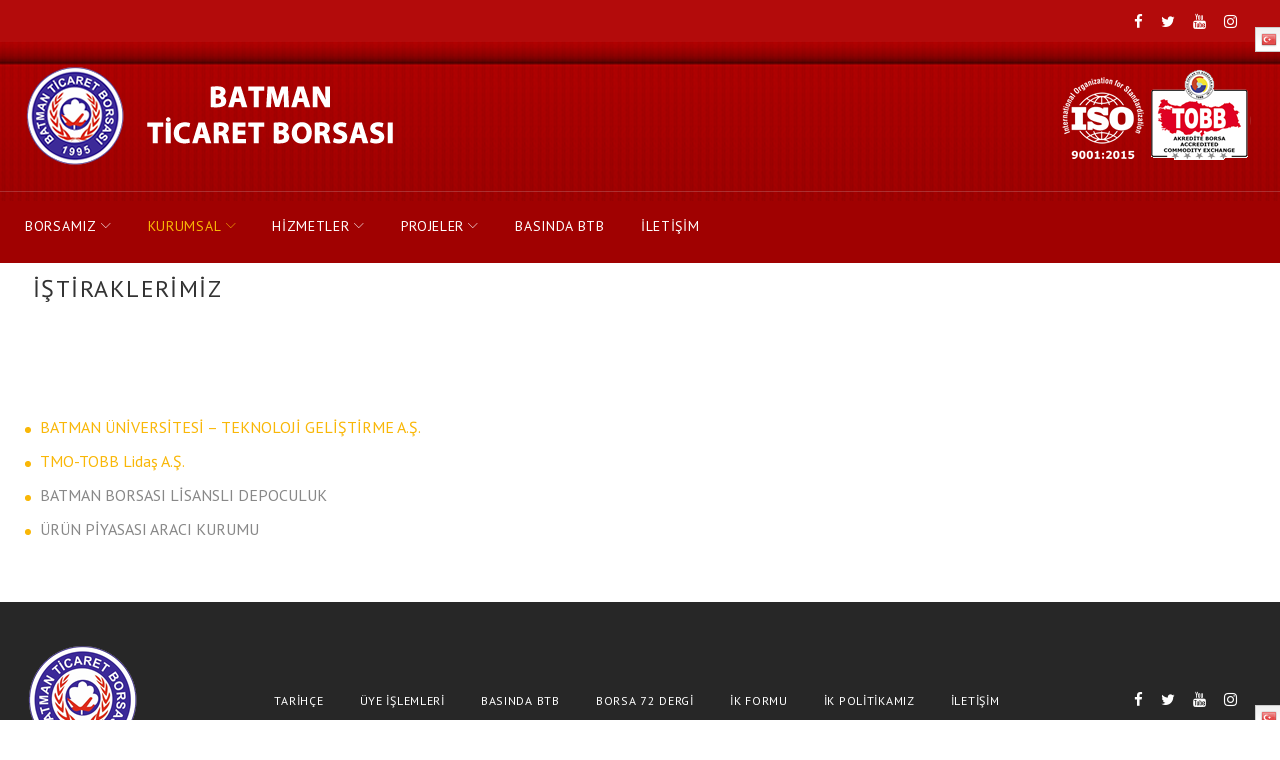

--- FILE ---
content_type: text/css
request_url: http://www.batmantb.org.tr/wp-content/themes/contractor/style.css?ver=1.0.0
body_size: 72007
content:
@charset "UTF-8";
/*!
Theme Name: Contractor
Theme URI: http://www.templatemonster.com/wordpress-themes.php
Author: Template Monster
Author URI: http://www.templatemonster.com/
Description: Contractor - Constructions company WordPress Theme
Version: 1.0.0
License: GNU General Public License v3 or later
License URI: http://www.gnu.org/licenses/gpl-3.0.html
Text Domain: contractor
Tags: one-column, two-columns, three-columns, left-sidebar, right-sidebar, custom-background, custom-colors, custom-menu, featured-images, post-formats, sticky-post, theme-options, threaded-comments, translation-ready, grid-layout, custom-header, custom-logo, footer-widgets, flexible-header, blog
DocumentationID: monstroid_2
Template Id: 61152

This theme, like WordPress, is licensed under the GPL.
Use it to make something cool, have fun, and share what you've learned with others.

Contractor is based on Underscores http://underscores.me/, (C) 2012-2015 Automattic, Inc.
Underscores is distributed under the terms of the GNU GPL v2 or later.

Normalizing styles have been helped along thanks to the fine work of
Nicolas Gallagher and Jonathan Neal http://necolas.github.com/normalize.css/
*/
/*--------------------------------------------------------------
>>> TABLE OF CONTENTS:
----------------------------------------------------------------
# Normalize
# Grid
# Typography
# Elements
	## Lists
	## Tables
	## Preloader
	## ToTop button
# Forms
# Navigation
	## Links
	## Top Menu
	## Main Menu
	## Footer Menu
	## Paginations
	## Breadcrumbs
	## Social List
# Modules
	## Accessibility
	## Alignments
	## Clearings
	## Comments
	## Swiper
	## Author Bio
	## Share Buttons
	## Magnific Popup
# Components
	## Card
# Content
	## Layout
	## Header
	## Posts and pages
	## Post Formats
	## Footer
	## 404
# Widgets
	## Defaults
	## About author
	## About Contractor
	## Banner
	## Carousel
	## Contact Information
	## Custom Posts
	## Featured Posts Block
	## Instagram
	## Image Grid
	## News Smart Box
	## Playlist Slider
	## Smart Slider
	## Subscribe
	## Taxonomy Tiles
# Media
	## Captions
	## Galleries
	## Embeds
# Plugins
	## BuddyPress
	## Events
	## Booked
	## Timeline
	## Events Schedule
	## Contact Form 7
	## Power Builder
	## Cherry Team Members
	## Cherry Testimonials
	## Cherry Project
	## Mega menu
# Woocommerce Part

--------------------------------------------------------------*/
/*--------------------------------------------------------------
# Normalize
--------------------------------------------------------------*/
html {
	font-family: sans-serif;
	-webkit-text-size-adjust: 100%;
	-ms-text-size-adjust: 100%;
}

body {
	margin: 0;
}

article,
aside,
details,
figcaption,
figure,
footer,
header,
main,
menu,
nav,
section,
summary {
	display: block;
}

audio,
canvas,
progress,
video {
	display: inline-block;
	vertical-align: baseline;
}

audio:not([controls]) {
	display: none;
	height: 0;
}

[hidden],
template {
	display: none;
}

a {
	background-color: transparent;
	text-decoration: none;
}

a:active,
a:hover {
	outline: 0;
}

abbr[title] {
	border-bottom: 1px dotted;
}

b,
strong {
	font-weight: bold;
}

dfn {
	font-style: italic;
}

h1 {
	font-size: 2em;
	margin: 0.67em 0;
}

mark {
	background: #ff0;
	color: #000;
}

small {
	font-size: 80%;
}

sub,
sup {
	font-size: 75%;
	line-height: 0;
	position: relative;
	vertical-align: baseline;
}

sup {
	top: -0.5em;
}

sub {
	bottom: -0.25em;
}

img {
	border: 0;
}

svg:not(:root) {
	overflow: hidden;
}

figure {
	margin: 0px;
}

hr {
	box-sizing: content-box;
	height: 0;
}

pre {
	overflow: auto;
}

code,
kbd,
pre,
samp {
	font-family: monospace, monospace;
	font-size: 1em;
}

button,
input,
optgroup,
select,
textarea {
	color: inherit;
	font: inherit;
	margin: 0;
}

button {
	overflow: visible;
}

button,
select {
	text-transform: none;
}

button,
html input[type="button"],
input[type="reset"],
input[type="submit"] {
	-webkit-appearance: button;
	cursor: pointer;
}

button[disabled],
html input[disabled] {
	cursor: default;
}

button::-moz-focus-inner,
input::-moz-focus-inner {
	border: 0;
	padding: 0;
}

input {
	line-height: normal;
}

input[type="checkbox"],
input[type="radio"] {
	box-sizing: border-box;
	padding: 0;
}

input[type="number"]::-webkit-inner-spin-button,
input[type="number"]::-webkit-outer-spin-button {
	height: auto;
}

input[type="search"] {
	-webkit-appearance: textfield;
	box-sizing: content-box;
}

input[type="search"]::-webkit-search-cancel-button,
input[type="search"]::-webkit-search-decoration {
	-webkit-appearance: none;
}

fieldset {
	border: 1px solid #c0c0c0;
	margin: 0 2px;
	padding: 0.35em 0.625em 0.75em;
}

legend {
	border: 0;
	padding: 0;
}

textarea {
	overflow: auto;
}

optgroup {
	font-weight: bold;
}

table {
	border-collapse: collapse;
	border-spacing: 0;
}

td,
th {
	padding: 0;
}

/*--------------------------------------------------------------
# Grid
--------------------------------------------------------------*/
.container {
	margin-left: auto;
	margin-right: auto;
	padding-left: 1.5625rem;
	padding-right: 1.5625rem;
}

@media (min-width: 544px) {
	.container {
		max-width: 576px;
	}
}

@media (min-width: 768px) {
	.container {
		max-width: 720px;
	}
}

@media (min-width: 992px) {
	.container {
		max-width: 940px;
	}
}

@media (min-width: 1441px) {
	.container {
		max-width: 1200px;
	}
}

.container-fluid {
	margin-left: auto;
	margin-right: auto;
	padding-left: 1.5625rem;
	padding-right: 1.5625rem;
}

.container-fluid:before, .container-fluid:after {
	content: none;
}

.row {
	display: -webkit-flex;
	display: -ms-flexbox;
	display: flex;
	-webkit-flex-wrap: wrap;
	-ms-flex-wrap: wrap;
	flex-wrap: wrap;
	margin-left: -1.5625rem;
	margin-right: -1.5625rem;
}

.row:before, .row:after {
	content: none;
}

.col-xs-1, .col-xs-2, .col-xs-3, .col-xs-4, .col-xs-5, .col-xs-6, .col-xs-7, .col-xs-8, .col-xs-9, .col-xs-10, .col-xs-11, .col-xs-12, .col-sm-1, .col-sm-2, .col-sm-3, .col-sm-4, .col-sm-5, .col-sm-6, .col-sm-7, .col-sm-8, .col-sm-9, .col-sm-10, .col-sm-11, .col-sm-12, .col-md-1, .col-md-2, .col-md-3, .col-md-4, .col-md-5, .col-md-6, .col-md-7, .col-md-8, .col-md-9, .col-md-10, .col-md-11, .col-md-12, .col-lg-1, .col-lg-2, .col-lg-3, .col-lg-4, .col-lg-5, .col-lg-6, .col-lg-7, .col-lg-8, .col-lg-9, .col-lg-10, .col-lg-11, .col-lg-12, .col-xl-1, .col-xl-2, .col-xl-3, .col-xl-4, .col-xl-5, .col-xl-6, .col-xl-7, .col-xl-8, .col-xl-9, .col-xl-10, .col-xl-11, .col-xl-12 {
	position: relative;
	min-height: 1px;
	padding-left: 1.5625rem;
	padding-right: 1.5625rem;
	float: none;
}

.col-xs-1 {
	-webkit-flex: 0 0 8.33333%;
	-ms-flex: 0 0 8.33333%;
	flex: 0 0 8.33333%;
	max-width: 8.33333%;
}

.col-xs-2 {
	-webkit-flex: 0 0 16.66667%;
	-ms-flex: 0 0 16.66667%;
	flex: 0 0 16.66667%;
	max-width: 16.66667%;
}

.col-xs-3 {
	-webkit-flex: 0 0 25%;
	-ms-flex: 0 0 25%;
	flex: 0 0 25%;
	max-width: 25%;
}

.col-xs-4 {
	-webkit-flex: 0 0 33.33333%;
	-ms-flex: 0 0 33.33333%;
	flex: 0 0 33.33333%;
	max-width: 33.33333%;
}

.col-xs-5 {
	-webkit-flex: 0 0 41.66667%;
	-ms-flex: 0 0 41.66667%;
	flex: 0 0 41.66667%;
	max-width: 41.66667%;
}

.col-xs-6 {
	-webkit-flex: 0 0 50%;
	-ms-flex: 0 0 50%;
	flex: 0 0 50%;
	max-width: 50%;
}

.col-xs-7 {
	-webkit-flex: 0 0 58.33333%;
	-ms-flex: 0 0 58.33333%;
	flex: 0 0 58.33333%;
	max-width: 58.33333%;
}

.col-xs-8 {
	-webkit-flex: 0 0 66.66667%;
	-ms-flex: 0 0 66.66667%;
	flex: 0 0 66.66667%;
	max-width: 66.66667%;
}

.col-xs-9 {
	-webkit-flex: 0 0 75%;
	-ms-flex: 0 0 75%;
	flex: 0 0 75%;
	max-width: 75%;
}

.col-xs-10 {
	-webkit-flex: 0 0 83.33333%;
	-ms-flex: 0 0 83.33333%;
	flex: 0 0 83.33333%;
	max-width: 83.33333%;
}

.col-xs-11 {
	-webkit-flex: 0 0 91.66667%;
	-ms-flex: 0 0 91.66667%;
	flex: 0 0 91.66667%;
	max-width: 91.66667%;
}

.col-xs-12 {
	-webkit-flex: 0 0 100%;
	-ms-flex: 0 0 100%;
	flex: 0 0 100%;
	max-width: 100%;
}

.col-xs-pull-0 {
	right: auto;
}

.col-xs-pull-1 {
	right: 8.33333%;
}

.col-xs-pull-2 {
	right: 16.66667%;
}

.col-xs-pull-3 {
	right: 25%;
}

.col-xs-pull-4 {
	right: 33.33333%;
}

.col-xs-pull-5 {
	right: 41.66667%;
}

.col-xs-pull-6 {
	right: 50%;
}

.col-xs-pull-7 {
	right: 58.33333%;
}

.col-xs-pull-8 {
	right: 66.66667%;
}

.col-xs-pull-9 {
	right: 75%;
}

.col-xs-pull-10 {
	right: 83.33333%;
}

.col-xs-pull-11 {
	right: 91.66667%;
}

.col-xs-pull-12 {
	right: 100%;
}

.col-xs-push-0 {
	left: auto;
}

.col-xs-push-1 {
	left: 8.33333%;
}

.col-xs-push-2 {
	left: 16.66667%;
}

.col-xs-push-3 {
	left: 25%;
}

.col-xs-push-4 {
	left: 33.33333%;
}

.col-xs-push-5 {
	left: 41.66667%;
}

.col-xs-push-6 {
	left: 50%;
}

.col-xs-push-7 {
	left: 58.33333%;
}

.col-xs-push-8 {
	left: 66.66667%;
}

.col-xs-push-9 {
	left: 75%;
}

.col-xs-push-10 {
	left: 83.33333%;
}

.col-xs-push-11 {
	left: 91.66667%;
}

.col-xs-push-12 {
	left: 100%;
}

.col-xs-offset-0 {
	margin-left: 0%;
}

.col-xs-offset-1 {
	margin-left: 8.33333%;
}

.col-xs-offset-2 {
	margin-left: 16.66667%;
}

.col-xs-offset-3 {
	margin-left: 25%;
}

.col-xs-offset-4 {
	margin-left: 33.33333%;
}

.col-xs-offset-5 {
	margin-left: 41.66667%;
}

.col-xs-offset-6 {
	margin-left: 50%;
}

.col-xs-offset-7 {
	margin-left: 58.33333%;
}

.col-xs-offset-8 {
	margin-left: 66.66667%;
}

.col-xs-offset-9 {
	margin-left: 75%;
}

.col-xs-offset-10 {
	margin-left: 83.33333%;
}

.col-xs-offset-11 {
	margin-left: 91.66667%;
}

.col-xs-offset-12 {
	margin-left: 100%;
}

@media (min-width: 544px) {
	.col-sm-1 {
		-webkit-flex: 0 0 8.33333%;
		-ms-flex: 0 0 8.33333%;
		flex: 0 0 8.33333%;
		max-width: 8.33333%;
	}

	.col-sm-2 {
		-webkit-flex: 0 0 16.66667%;
		-ms-flex: 0 0 16.66667%;
		flex: 0 0 16.66667%;
		max-width: 16.66667%;
	}

	.col-sm-3 {
		-webkit-flex: 0 0 25%;
		-ms-flex: 0 0 25%;
		flex: 0 0 25%;
		max-width: 25%;
	}

	.col-sm-4 {
		-webkit-flex: 0 0 33.33333%;
		-ms-flex: 0 0 33.33333%;
		flex: 0 0 33.33333%;
		max-width: 33.33333%;
	}

	.col-sm-5 {
		-webkit-flex: 0 0 41.66667%;
		-ms-flex: 0 0 41.66667%;
		flex: 0 0 41.66667%;
		max-width: 41.66667%;
	}

	.col-sm-6 {
		-webkit-flex: 0 0 50%;
		-ms-flex: 0 0 50%;
		flex: 0 0 50%;
		max-width: 50%;
	}

	.col-sm-7 {
		-webkit-flex: 0 0 58.33333%;
		-ms-flex: 0 0 58.33333%;
		flex: 0 0 58.33333%;
		max-width: 58.33333%;
	}

	.col-sm-8 {
		-webkit-flex: 0 0 66.66667%;
		-ms-flex: 0 0 66.66667%;
		flex: 0 0 66.66667%;
		max-width: 66.66667%;
	}

	.col-sm-9 {
		-webkit-flex: 0 0 75%;
		-ms-flex: 0 0 75%;
		flex: 0 0 75%;
		max-width: 75%;
	}

	.col-sm-10 {
		-webkit-flex: 0 0 83.33333%;
		-ms-flex: 0 0 83.33333%;
		flex: 0 0 83.33333%;
		max-width: 83.33333%;
	}

	.col-sm-11 {
		-webkit-flex: 0 0 91.66667%;
		-ms-flex: 0 0 91.66667%;
		flex: 0 0 91.66667%;
		max-width: 91.66667%;
	}

	.col-sm-12 {
		-webkit-flex: 0 0 100%;
		-ms-flex: 0 0 100%;
		flex: 0 0 100%;
		max-width: 100%;
	}

	.col-sm-pull-0 {
		right: auto;
	}

	.col-sm-pull-1 {
		right: 8.33333%;
	}

	.col-sm-pull-2 {
		right: 16.66667%;
	}

	.col-sm-pull-3 {
		right: 25%;
	}

	.col-sm-pull-4 {
		right: 33.33333%;
	}

	.col-sm-pull-5 {
		right: 41.66667%;
	}

	.col-sm-pull-6 {
		right: 50%;
	}

	.col-sm-pull-7 {
		right: 58.33333%;
	}

	.col-sm-pull-8 {
		right: 66.66667%;
	}

	.col-sm-pull-9 {
		right: 75%;
	}

	.col-sm-pull-10 {
		right: 83.33333%;
	}

	.col-sm-pull-11 {
		right: 91.66667%;
	}

	.col-sm-pull-12 {
		right: 100%;
	}

	.col-sm-push-0 {
		left: auto;
	}

	.col-sm-push-1 {
		left: 8.33333%;
	}

	.col-sm-push-2 {
		left: 16.66667%;
	}

	.col-sm-push-3 {
		left: 25%;
	}

	.col-sm-push-4 {
		left: 33.33333%;
	}

	.col-sm-push-5 {
		left: 41.66667%;
	}

	.col-sm-push-6 {
		left: 50%;
	}

	.col-sm-push-7 {
		left: 58.33333%;
	}

	.col-sm-push-8 {
		left: 66.66667%;
	}

	.col-sm-push-9 {
		left: 75%;
	}

	.col-sm-push-10 {
		left: 83.33333%;
	}

	.col-sm-push-11 {
		left: 91.66667%;
	}

	.col-sm-push-12 {
		left: 100%;
	}

	.col-sm-offset-0 {
		margin-left: 0%;
	}

	.col-sm-offset-1 {
		margin-left: 8.33333%;
	}

	.col-sm-offset-2 {
		margin-left: 16.66667%;
	}

	.col-sm-offset-3 {
		margin-left: 25%;
	}

	.col-sm-offset-4 {
		margin-left: 33.33333%;
	}

	.col-sm-offset-5 {
		margin-left: 41.66667%;
	}

	.col-sm-offset-6 {
		margin-left: 50%;
	}

	.col-sm-offset-7 {
		margin-left: 58.33333%;
	}

	.col-sm-offset-8 {
		margin-left: 66.66667%;
	}

	.col-sm-offset-9 {
		margin-left: 75%;
	}

	.col-sm-offset-10 {
		margin-left: 83.33333%;
	}

	.col-sm-offset-11 {
		margin-left: 91.66667%;
	}

	.col-sm-offset-12 {
		margin-left: 100%;
	}
}

@media (min-width: 768px) {
	.col-md-1 {
		-webkit-flex: 0 0 8.33333%;
		-ms-flex: 0 0 8.33333%;
		flex: 0 0 8.33333%;
		max-width: 8.33333%;
	}

	.col-md-2 {
		-webkit-flex: 0 0 16.66667%;
		-ms-flex: 0 0 16.66667%;
		flex: 0 0 16.66667%;
		max-width: 16.66667%;
	}

	.col-md-3 {
		-webkit-flex: 0 0 25%;
		-ms-flex: 0 0 25%;
		flex: 0 0 25%;
		max-width: 25%;
	}

	.col-md-4 {
		-webkit-flex: 0 0 33.33333%;
		-ms-flex: 0 0 33.33333%;
		flex: 0 0 33.33333%;
		max-width: 33.33333%;
	}

	.col-md-5 {
		-webkit-flex: 0 0 41.66667%;
		-ms-flex: 0 0 41.66667%;
		flex: 0 0 41.66667%;
		max-width: 41.66667%;
	}

	.col-md-6 {
		-webkit-flex: 0 0 50%;
		-ms-flex: 0 0 50%;
		flex: 0 0 50%;
		max-width: 50%;
	}

	.col-md-7 {
		-webkit-flex: 0 0 58.33333%;
		-ms-flex: 0 0 58.33333%;
		flex: 0 0 58.33333%;
		max-width: 58.33333%;
	}

	.col-md-8 {
		-webkit-flex: 0 0 66.66667%;
		-ms-flex: 0 0 66.66667%;
		flex: 0 0 66.66667%;
		max-width: 66.66667%;
	}

	.col-md-9 {
		-webkit-flex: 0 0 75%;
		-ms-flex: 0 0 75%;
		flex: 0 0 75%;
		max-width: 75%;
	}

	.col-md-10 {
		-webkit-flex: 0 0 83.33333%;
		-ms-flex: 0 0 83.33333%;
		flex: 0 0 83.33333%;
		max-width: 83.33333%;
	}

	.col-md-11 {
		-webkit-flex: 0 0 91.66667%;
		-ms-flex: 0 0 91.66667%;
		flex: 0 0 91.66667%;
		max-width: 91.66667%;
	}

	.col-md-12 {
		-webkit-flex: 0 0 100%;
		-ms-flex: 0 0 100%;
		flex: 0 0 100%;
		max-width: 100%;
	}

	.col-md-pull-0 {
		right: auto;
	}

	.col-md-pull-1 {
		right: 8.33333%;
	}

	.col-md-pull-2 {
		right: 16.66667%;
	}

	.col-md-pull-3 {
		right: 25%;
	}

	.col-md-pull-4 {
		right: 33.33333%;
	}

	.col-md-pull-5 {
		right: 41.66667%;
	}

	.col-md-pull-6 {
		right: 50%;
	}

	.col-md-pull-7 {
		right: 58.33333%;
	}

	.col-md-pull-8 {
		right: 66.66667%;
	}

	.col-md-pull-9 {
		right: 75%;
	}

	.col-md-pull-10 {
		right: 83.33333%;
	}

	.col-md-pull-11 {
		right: 91.66667%;
	}

	.col-md-pull-12 {
		right: 100%;
	}

	.col-md-push-0 {
		left: auto;
	}

	.col-md-push-1 {
		left: 8.33333%;
	}

	.col-md-push-2 {
		left: 16.66667%;
	}

	.col-md-push-3 {
		left: 25%;
	}

	.col-md-push-4 {
		left: 33.33333%;
	}

	.col-md-push-5 {
		left: 41.66667%;
	}

	.col-md-push-6 {
		left: 50%;
	}

	.col-md-push-7 {
		left: 58.33333%;
	}

	.col-md-push-8 {
		left: 66.66667%;
	}

	.col-md-push-9 {
		left: 75%;
	}

	.col-md-push-10 {
		left: 83.33333%;
	}

	.col-md-push-11 {
		left: 91.66667%;
	}

	.col-md-push-12 {
		left: 100%;
	}

	.col-md-offset-0 {
		margin-left: 0%;
	}

	.col-md-offset-1 {
		margin-left: 8.33333%;
	}

	.col-md-offset-2 {
		margin-left: 16.66667%;
	}

	.col-md-offset-3 {
		margin-left: 25%;
	}

	.col-md-offset-4 {
		margin-left: 33.33333%;
	}

	.col-md-offset-5 {
		margin-left: 41.66667%;
	}

	.col-md-offset-6 {
		margin-left: 50%;
	}

	.col-md-offset-7 {
		margin-left: 58.33333%;
	}

	.col-md-offset-8 {
		margin-left: 66.66667%;
	}

	.col-md-offset-9 {
		margin-left: 75%;
	}

	.col-md-offset-10 {
		margin-left: 83.33333%;
	}

	.col-md-offset-11 {
		margin-left: 91.66667%;
	}

	.col-md-offset-12 {
		margin-left: 100%;
	}
}

@media (min-width: 992px) {
	.col-lg-1 {
		-webkit-flex: 0 0 8.33333%;
		-ms-flex: 0 0 8.33333%;
		flex: 0 0 8.33333%;
		max-width: 8.33333%;
	}

	.col-lg-2 {
		-webkit-flex: 0 0 16.66667%;
		-ms-flex: 0 0 16.66667%;
		flex: 0 0 16.66667%;
		max-width: 16.66667%;
	}

	.col-lg-3 {
		-webkit-flex: 0 0 25%;
		-ms-flex: 0 0 25%;
		flex: 0 0 25%;
		max-width: 25%;
	}

	.col-lg-4 {
		-webkit-flex: 0 0 33.33333%;
		-ms-flex: 0 0 33.33333%;
		flex: 0 0 33.33333%;
		max-width: 33.33333%;
	}

	.col-lg-5 {
		-webkit-flex: 0 0 41.66667%;
		-ms-flex: 0 0 41.66667%;
		flex: 0 0 41.66667%;
		max-width: 41.66667%;
	}

	.col-lg-6 {
		-webkit-flex: 0 0 50%;
		-ms-flex: 0 0 50%;
		flex: 0 0 50%;
		max-width: 50%;
	}

	.col-lg-7 {
		-webkit-flex: 0 0 58.33333%;
		-ms-flex: 0 0 58.33333%;
		flex: 0 0 58.33333%;
		max-width: 58.33333%;
	}

	.col-lg-8 {
		-webkit-flex: 0 0 66.66667%;
		-ms-flex: 0 0 66.66667%;
		flex: 0 0 66.66667%;
		max-width: 66.66667%;
	}

	.col-lg-9 {
		-webkit-flex: 0 0 75%;
		-ms-flex: 0 0 75%;
		flex: 0 0 75%;
		max-width: 75%;
	}

	.col-lg-10 {
		-webkit-flex: 0 0 83.33333%;
		-ms-flex: 0 0 83.33333%;
		flex: 0 0 83.33333%;
		max-width: 83.33333%;
	}

	.col-lg-11 {
		-webkit-flex: 0 0 91.66667%;
		-ms-flex: 0 0 91.66667%;
		flex: 0 0 91.66667%;
		max-width: 91.66667%;
	}

	.col-lg-12 {
		-webkit-flex: 0 0 100%;
		-ms-flex: 0 0 100%;
		flex: 0 0 100%;
		max-width: 100%;
	}

	.col-lg-pull-0 {
		right: auto;
	}

	.col-lg-pull-1 {
		right: 8.33333%;
	}

	.col-lg-pull-2 {
		right: 16.66667%;
	}

	.col-lg-pull-3 {
		right: 25%;
	}

	.col-lg-pull-4 {
		right: 33.33333%;
	}

	.col-lg-pull-5 {
		right: 41.66667%;
	}

	.col-lg-pull-6 {
		right: 50%;
	}

	.col-lg-pull-7 {
		right: 58.33333%;
	}

	.col-lg-pull-8 {
		right: 66.66667%;
	}

	.col-lg-pull-9 {
		right: 75%;
	}

	.col-lg-pull-10 {
		right: 83.33333%;
	}

	.col-lg-pull-11 {
		right: 91.66667%;
	}

	.col-lg-pull-12 {
		right: 100%;
	}

	.col-lg-push-0 {
		left: auto;
	}

	.col-lg-push-1 {
		left: 8.33333%;
	}

	.col-lg-push-2 {
		left: 16.66667%;
	}

	.col-lg-push-3 {
		left: 25%;
	}

	.col-lg-push-4 {
		left: 33.33333%;
	}

	.col-lg-push-5 {
		left: 41.66667%;
	}

	.col-lg-push-6 {
		left: 50%;
	}

	.col-lg-push-7 {
		left: 58.33333%;
	}

	.col-lg-push-8 {
		left: 66.66667%;
	}

	.col-lg-push-9 {
		left: 75%;
	}

	.col-lg-push-10 {
		left: 83.33333%;
	}

	.col-lg-push-11 {
		left: 91.66667%;
	}

	.col-lg-push-12 {
		left: 100%;
	}

	.col-lg-offset-0 {
		margin-left: 0%;
	}

	.col-lg-offset-1 {
		margin-left: 8.33333%;
	}

	.col-lg-offset-2 {
		margin-left: 16.66667%;
	}

	.col-lg-offset-3 {
		margin-left: 25%;
	}

	.col-lg-offset-4 {
		margin-left: 33.33333%;
	}

	.col-lg-offset-5 {
		margin-left: 41.66667%;
	}

	.col-lg-offset-6 {
		margin-left: 50%;
	}

	.col-lg-offset-7 {
		margin-left: 58.33333%;
	}

	.col-lg-offset-8 {
		margin-left: 66.66667%;
	}

	.col-lg-offset-9 {
		margin-left: 75%;
	}

	.col-lg-offset-10 {
		margin-left: 83.33333%;
	}

	.col-lg-offset-11 {
		margin-left: 91.66667%;
	}

	.col-lg-offset-12 {
		margin-left: 100%;
	}
}

@media (min-width: 1441px) {
	.col-xl-1 {
		-webkit-flex: 0 0 8.33333%;
		-ms-flex: 0 0 8.33333%;
		flex: 0 0 8.33333%;
		max-width: 8.33333%;
	}

	.col-xl-2 {
		-webkit-flex: 0 0 16.66667%;
		-ms-flex: 0 0 16.66667%;
		flex: 0 0 16.66667%;
		max-width: 16.66667%;
	}

	.col-xl-3 {
		-webkit-flex: 0 0 25%;
		-ms-flex: 0 0 25%;
		flex: 0 0 25%;
		max-width: 25%;
	}

	.col-xl-4 {
		-webkit-flex: 0 0 33.33333%;
		-ms-flex: 0 0 33.33333%;
		flex: 0 0 33.33333%;
		max-width: 33.33333%;
	}

	.col-xl-5 {
		-webkit-flex: 0 0 41.66667%;
		-ms-flex: 0 0 41.66667%;
		flex: 0 0 41.66667%;
		max-width: 41.66667%;
	}

	.col-xl-6 {
		-webkit-flex: 0 0 50%;
		-ms-flex: 0 0 50%;
		flex: 0 0 50%;
		max-width: 50%;
	}

	.col-xl-7 {
		-webkit-flex: 0 0 58.33333%;
		-ms-flex: 0 0 58.33333%;
		flex: 0 0 58.33333%;
		max-width: 58.33333%;
	}

	.col-xl-8 {
		-webkit-flex: 0 0 66.66667%;
		-ms-flex: 0 0 66.66667%;
		flex: 0 0 66.66667%;
		max-width: 66.66667%;
	}

	.col-xl-9 {
		-webkit-flex: 0 0 75%;
		-ms-flex: 0 0 75%;
		flex: 0 0 75%;
		max-width: 75%;
	}

	.col-xl-10 {
		-webkit-flex: 0 0 83.33333%;
		-ms-flex: 0 0 83.33333%;
		flex: 0 0 83.33333%;
		max-width: 83.33333%;
	}

	.col-xl-11 {
		-webkit-flex: 0 0 91.66667%;
		-ms-flex: 0 0 91.66667%;
		flex: 0 0 91.66667%;
		max-width: 91.66667%;
	}

	.col-xl-12 {
		-webkit-flex: 0 0 100%;
		-ms-flex: 0 0 100%;
		flex: 0 0 100%;
		max-width: 100%;
	}

	.col-xl-pull-0 {
		right: auto;
	}

	.col-xl-pull-1 {
		right: 8.33333%;
	}

	.col-xl-pull-2 {
		right: 16.66667%;
	}

	.col-xl-pull-3 {
		right: 25%;
	}

	.col-xl-pull-4 {
		right: 33.33333%;
	}

	.col-xl-pull-5 {
		right: 41.66667%;
	}

	.col-xl-pull-6 {
		right: 50%;
	}

	.col-xl-pull-7 {
		right: 58.33333%;
	}

	.col-xl-pull-8 {
		right: 66.66667%;
	}

	.col-xl-pull-9 {
		right: 75%;
	}

	.col-xl-pull-10 {
		right: 83.33333%;
	}

	.col-xl-pull-11 {
		right: 91.66667%;
	}

	.col-xl-pull-12 {
		right: 100%;
	}

	.col-xl-push-0 {
		left: auto;
	}

	.col-xl-push-1 {
		left: 8.33333%;
	}

	.col-xl-push-2 {
		left: 16.66667%;
	}

	.col-xl-push-3 {
		left: 25%;
	}

	.col-xl-push-4 {
		left: 33.33333%;
	}

	.col-xl-push-5 {
		left: 41.66667%;
	}

	.col-xl-push-6 {
		left: 50%;
	}

	.col-xl-push-7 {
		left: 58.33333%;
	}

	.col-xl-push-8 {
		left: 66.66667%;
	}

	.col-xl-push-9 {
		left: 75%;
	}

	.col-xl-push-10 {
		left: 83.33333%;
	}

	.col-xl-push-11 {
		left: 91.66667%;
	}

	.col-xl-push-12 {
		left: 100%;
	}

	.col-xl-offset-0 {
		margin-left: 0%;
	}

	.col-xl-offset-1 {
		margin-left: 8.33333%;
	}

	.col-xl-offset-2 {
		margin-left: 16.66667%;
	}

	.col-xl-offset-3 {
		margin-left: 25%;
	}

	.col-xl-offset-4 {
		margin-left: 33.33333%;
	}

	.col-xl-offset-5 {
		margin-left: 41.66667%;
	}

	.col-xl-offset-6 {
		margin-left: 50%;
	}

	.col-xl-offset-7 {
		margin-left: 58.33333%;
	}

	.col-xl-offset-8 {
		margin-left: 66.66667%;
	}

	.col-xl-offset-9 {
		margin-left: 75%;
	}

	.col-xl-offset-10 {
		margin-left: 83.33333%;
	}

	.col-xl-offset-11 {
		margin-left: 91.66667%;
	}

	.col-xl-offset-12 {
		margin-left: 100%;
	}
}

.col-xs-first {
	-webkit-order: -1;
	-ms-flex-order: -1;
	order: -1;
}

.col-xs-last {
	-webkit-order: 1;
	-ms-flex-order: 1;
	order: 1;
}

@media (min-width: 544px) {
	.col-sm-first {
		-webkit-order: -1;
		-ms-flex-order: -1;
		order: -1;
	}

	.col-sm-last {
		-webkit-order: 1;
		-ms-flex-order: 1;
		order: 1;
	}
}

@media (min-width: 768px) {
	.col-md-first {
		-webkit-order: -1;
		-ms-flex-order: -1;
		order: -1;
	}

	.col-md-last {
		-webkit-order: 1;
		-ms-flex-order: 1;
		order: 1;
	}
}

@media (min-width: 992px) {
	.col-lg-first {
		-webkit-order: -1;
		-ms-flex-order: -1;
		order: -1;
	}

	.col-lg-last {
		-webkit-order: 1;
		-ms-flex-order: 1;
		order: 1;
	}
}

@media (min-width: 1441px) {
	.col-xl-first {
		-webkit-order: -1;
		-ms-flex-order: -1;
		order: -1;
	}

	.col-xl-last {
		-webkit-order: 1;
		-ms-flex-order: 1;
		order: 1;
	}
}

.row-xs-top {
	-webkit-align-items: flex-start;
	-ms-flex-align: start;
	align-items: flex-start;
}

.row-xs-center {
	-webkit-align-items: center;
	-ms-flex-align: center;
	align-items: center;
}

.row-xs-bottom {
	-webkit-align-items: flex-end;
	-ms-flex-align: end;
	align-items: flex-end;
}

@media (min-width: 544px) {
	.row-sm-top {
		-webkit-align-items: flex-start;
		-ms-flex-align: start;
		align-items: flex-start;
	}

	.row-sm-center {
		-webkit-align-items: center;
		-ms-flex-align: center;
		align-items: center;
	}

	.row-sm-bottom {
		-webkit-align-items: flex-end;
		-ms-flex-align: end;
		align-items: flex-end;
	}
}

@media (min-width: 768px) {
	.row-md-top {
		-webkit-align-items: flex-start;
		-ms-flex-align: start;
		align-items: flex-start;
	}

	.row-md-center {
		-webkit-align-items: center;
		-ms-flex-align: center;
		align-items: center;
	}

	.row-md-bottom {
		-webkit-align-items: flex-end;
		-ms-flex-align: end;
		align-items: flex-end;
	}
}

@media (min-width: 992px) {
	.row-lg-top {
		-webkit-align-items: flex-start;
		-ms-flex-align: start;
		align-items: flex-start;
	}

	.row-lg-center {
		-webkit-align-items: center;
		-ms-flex-align: center;
		align-items: center;
	}

	.row-lg-bottom {
		-webkit-align-items: flex-end;
		-ms-flex-align: end;
		align-items: flex-end;
	}
}

@media (min-width: 1441px) {
	.row-xl-top {
		-webkit-align-items: flex-start;
		-ms-flex-align: start;
		align-items: flex-start;
	}

	.row-xl-center {
		-webkit-align-items: center;
		-ms-flex-align: center;
		align-items: center;
	}

	.row-xl-bottom {
		-webkit-align-items: flex-end;
		-ms-flex-align: end;
		align-items: flex-end;
	}
}

.col-xs-top {
	-webkit-align-self: flex-start;
	-ms-flex-item-align: start;
	align-self: flex-start;
}

.col-xs-center {
	-webkit-align-self: center;
	-ms-flex-item-align: center;
	-ms-grid-row-align: center;
	align-self: center;
}

.col-xs-bottom {
	-webkit-align-self: flex-end;
	-ms-flex-item-align: end;
	align-self: flex-end;
}

@media (min-width: 544px) {
	.col-sm-top {
		-webkit-align-self: flex-start;
		-ms-flex-item-align: start;
		align-self: flex-start;
	}

	.col-sm-center {
		-webkit-align-self: center;
		-ms-flex-item-align: center;
		-ms-grid-row-align: center;
		align-self: center;
	}

	.col-sm-bottom {
		-webkit-align-self: flex-end;
		-ms-flex-item-align: end;
		align-self: flex-end;
	}
}

@media (min-width: 768px) {
	.col-md-top {
		-webkit-align-self: flex-start;
		-ms-flex-item-align: start;
		align-self: flex-start;
	}

	.col-md-center {
		-webkit-align-self: center;
		-ms-flex-item-align: center;
		-ms-grid-row-align: center;
		align-self: center;
	}

	.col-md-bottom {
		-webkit-align-self: flex-end;
		-ms-flex-item-align: end;
		align-self: flex-end;
	}
}

@media (min-width: 992px) {
	.col-lg-top {
		-webkit-align-self: flex-start;
		-ms-flex-item-align: start;
		align-self: flex-start;
	}

	.col-lg-center {
		-webkit-align-self: center;
		-ms-flex-item-align: center;
		-ms-grid-row-align: center;
		align-self: center;
	}

	.col-lg-bottom {
		-webkit-align-self: flex-end;
		-ms-flex-item-align: end;
		align-self: flex-end;
	}
}

@media (min-width: 1441px) {
	.col-xl-top {
		-webkit-align-self: flex-start;
		-ms-flex-item-align: start;
		align-self: flex-start;
	}

	.col-xl-center {
		-webkit-align-self: center;
		-ms-flex-item-align: center;
		-ms-grid-row-align: center;
		align-self: center;
	}

	.col-xl-bottom {
		-webkit-align-self: flex-end;
		-ms-flex-item-align: end;
		align-self: flex-end;
	}
}

/*--------------------------------------------------------------
# Typography
--------------------------------------------------------------*/
html {
	font-size: 16px;
	font-size: 1rem;
}

h1, h2, h3, h4, h5, h6 {
	text-transform: uppercase;
	margin: 0;
}

h1:last-child, h2:last-child, h3:last-child, h4:last-child, h5:last-child, h6:last-child {
	margin-bottom: 0;
}

p + h1, p + h2, p + h3, p + h4, p + h5, p + h6 {
	margin-top: 45px;
}

h3 + p {
	margin-top: 25px;
}

h6 + p {
	margin-top: 14px;
}

h4 + h6 {
	margin-top: 51px;
}

h2 + h6 {
	margin-top: 37px;
}

p {
	margin: 0 0 25px;
}

p:last-child {
	margin-bottom: 0;
}

.single .post > .entry-content > p:first-of-type:first-letter {
	font-size: 40px;
	font-size: 2.5rem;
	float: left;
	margin: 12px 20px 5px 0;
	border-radius: 3px;
	line-height: 1;
	padding: 20px 30px;
	position: relative;
}

@-moz-document url-prefix() {
	.single .post > .entry-content > p:first-of-type:first-letter {
		padding: 26px 30px;
	}
}

.dropcaps {
	font-size: 40px;
	font-size: 2.5rem;
	float: left;
	margin: 12px 20px 5px 0;
	border-radius: 3px;
	line-height: 1;
	padding: 20px 30px;
	position: relative;
}

dfn, em, i {
	font-style: italic;
}

cite {
	font-style: normal;
}

address {
	margin: 0 0 1.4em;
}

pre {
	font-family: "Courier 10 Pitch", Courier, monospace;
	line-height: 1.6;
	overflow: auto;
	max-width: 100%;
	margin: 0 0 1.5em;
	padding: 1.5em;
	background: #eee;
	border: 1px solid #d5d5d5;
	white-space: pre;
	white-space: pre-wrap;
	word-wrap: break-word;
	font-size: 16px;
	font-size: 1rem;
}

code, kbd, tt, var {
	font-family: Monaco, Consolas, "Andale Mono", "DejaVu Sans Mono", monospace;
	font-size: 15px;
	font-size: 0.9375rem;
}

code {
	padding: 1px 5px;
	border: 1px solid #ECECEE;
	font-size: 18px;
	font-size: 1.125rem;
}

abbr, acronym {
	cursor: help;
	border-bottom: 1px dotted #666;
}

mark, ins {
	font-style: italic;
	text-decoration: none;
	border-bottom: 1px solid;
}

big {
	font-size: 125%;
}

/*--------------------------------------------------------------
# Elements
--------------------------------------------------------------*/
html {
	box-sizing: border-box;
}

*,
*:before,
*:after {
	/* Inherit box-sizing to make it easier to change the property for components that leverage other behavior; see http://css-tricks.com/inheriting-box-sizing-probably-slightly-better-best-practice/ */
	box-sizing: inherit;
}

body {
	background: #ffffff;
	/* Fallback for when there is no custom background color defined. */
}

img {
	height: auto;
	/* Make sure images are scaled correctly. */
	max-width: 100%;
	/* Adhere to container width. */
	vertical-align: top;
}

blockquote, q {
	quotes: none;
}

blockquote:before, blockquote:after, q:before, q:after {
	content: '';
}

blockquote {
	text-transform: uppercase;
	text-align: center;
	position: relative;
	margin: 0 0 25px;
	font-size: 30px;
	font-size: 1.875rem;
	line-height: 1.43;
}

p + blockquote {
	margin-top: 30px;
}

blockquote cite {
	display: block;
	margin-top: 7px;
	text-transform: capitalize;
}

blockquote cite:before {
	content: "— ";
}

blockquote:before {
	content: "\201c";
	font-family: "Times New Roman", Times, serif;
	display: block;
	font-size: 72px;
	line-height: 50px;
	font-weight: 700;
}

.single .format-quote .entry-content blockquote {
	border-radius: 3px;
	margin-bottom: 40px;
	padding: 30px 20px;
}

@media (min-width: 1441px) {
	.single .format-quote .entry-content blockquote {
		padding: 40px 40px 60px;
	}
}

.single .format-quote .entry-content blockquote > * {
	max-width: 470px;
	margin-left: auto;
	margin-right: auto;
}

.single .format-quote .entry-content blockquote:first-child {
	margin-top: 10px;
}

hr {
	background-color: #ECECEE;
	border: 0;
	height: 1px;
	margin: 60px 0;
	clear: both;
}

/*--------------------------------------------------------------
## Lists
--------------------------------------------------------------*/
ul, ol {
	margin: 0 0 1.5em 0;
	padding-left: 0;
}

ul:last-child, ol:last-child {
	margin-bottom: 0;
}

ul:not([class]):not([id]),
#tm_builder_outer_content .tm_pb_module ul:not([class]) {
	list-style-type: none;
}

ul:not([class]):not([id]) li,
#tm_builder_outer_content .tm_pb_module ul:not([class]) li {
	padding-left: 15px;
	position: relative;
}

ul:not([class]):not([id]) li + li,
#tm_builder_outer_content .tm_pb_module ul:not([class]) li + li {
	margin-top: 8px;
}

ul:not([class]):not([id]) li:before,
#tm_builder_outer_content .tm_pb_module ul:not([class]) li:before {
	position: absolute;
	left: 0;
	top: 13px;
	display: inline-block;
	content: '';
	width: 6px;
	height: 6px;
	border-radius: 50%;
}

.entry-content ol {
	list-style: none;
	counter-reset: li;
}

.entry-content ol li + li,
.entry-content ol li > ul li,
.entry-content ol li > ol li {
	margin-top: 5px;
}

.entry-content ol > li:before {
	content: counter(li, decimal-leading-zero) ".";
	counter-increment: li;
	margin-right: 10px;
}

li > ul,
li > ol {
	margin-bottom: 0;
	margin-left: 1.1em;
}

dt {
	font-weight: bold;
}

dd {
	margin: 0 1.5em 1.5em;
}

/* Inline list */
.inline-list {
	padding: 0;
	margin: 0;
	list-style: none;
}

.inline-list li {
	display: inline-block;
}

/* List (no marker) */
.entry-content ul.list {
	list-style: none;
	margin-left: 0;
}

.entry-content ul.list li + li,
.entry-content ul.list li > ul li,
.entry-content ul.list li > ol li {
	margin-top: 21px;
}

.entry-content ul.list li > ul {
	margin-left: 3em;
}

.entry-content ul.list li > ol,
.entry-content ul.list li > .list {
	margin-left: 1.5em;
}

#tm_builder_outer_content .tm_pb_contact_form .tm-pb-contact-message ul li:before {
	display: none;
}

#tm_builder_outer_content .tm_pb_contact_form .tm-pb-contact-message ul li + li {
	margin-top: 0;
}

#tm_builder_outer_content .tm_pb_contact_form .tm-pb-contact-message ul li + li:before {
	display: none;
}

/*--------------------------------------------------------------
## Tables
--------------------------------------------------------------*/
table {
	margin: 0 0 1.5em;
	width: 100%;
}

.entry-content table {
	margin: 0 0 1.5em;
	max-width: 100%;
	border: 1px solid #ECECEE;
}

.entry-content table th,
.entry-content table td {
	padding: 5px;
	vertical-align: top;
	border: 1px solid #ECECEE;
}

.entry-content table thead th {
	vertical-align: bottom;
	border-bottom: 1px solid #ECECEE;
}

.entry-content table tbody + tbody {
	border-top: 1px solid #ECECEE;
}

/*--------------------------------------------------------------
## Preloader
--------------------------------------------------------------*/
.page-preloader-cover {
	position: fixed;
	z-index: 1200;
	top: 0;
	left: 0;
	display: block;
	width: 100%;
	height: 100%;
	background-color: #ffffff;
}

.preloader-boxes {
	position: absolute;
	left: 50%;
	top: 50%;
	transform: translate(-56px, -48px);
	-o-transform: translate(-56px, -48px);
	-ms-transform: translate(-56px, -48px);
	-webkit-transform: translate(-56px, -48px);
	-moz-transform: translate(-56px, -48px);
}

.preloader-box {
	width: 48px;
	height: 56px;
	position: absolute;
	transition: all ease 0.225s;
	-o-transition: all ease 0.225s;
	-ms-transition: all ease 0.225s;
	-webkit-transition: all ease 0.225s;
	-moz-transition: all ease 0.225s;
}

.preloader-box1 {
	animation: cssload-tetromino1 1.125s ease-out infinite;
	-o-animation: cssload-tetromino1 1.125s ease-out infinite;
	-ms-animation: cssload-tetromino1 1.125s ease-out infinite;
	-webkit-animation: cssload-tetromino1 1.125s ease-out infinite;
	-moz-animation: cssload-tetromino1 1.125s ease-out infinite;
}

.preloader-box2 {
	animation: cssload-tetromino2 1.125s ease-out infinite;
	-o-animation: cssload-tetromino2 1.125s ease-out infinite;
	-ms-animation: cssload-tetromino2 1.125s ease-out infinite;
	-webkit-animation: cssload-tetromino2 1.125s ease-out infinite;
	-moz-animation: cssload-tetromino2 1.125s ease-out infinite;
}

.preloader-box3 {
	animation: cssload-tetromino3 1.125s ease-out infinite;
	-o-animation: cssload-tetromino3 1.125s ease-out infinite;
	-ms-animation: cssload-tetromino3 1.125s ease-out infinite;
	-webkit-animation: cssload-tetromino3 1.125s ease-out infinite;
	-moz-animation: cssload-tetromino3 1.125s ease-out infinite;
	z-index: 2;
}

.preloader-box4 {
	animation: cssload-tetromino4 1.125s ease-out infinite;
	-o-animation: cssload-tetromino4 1.125s ease-out infinite;
	-ms-animation: cssload-tetromino4 1.125s ease-out infinite;
	-webkit-animation: cssload-tetromino4 1.125s ease-out infinite;
	-moz-animation: cssload-tetromino4 1.125s ease-out infinite;
}

@keyframes cssload-tetromino1 {
	0%, 40% {
		-webkit-transform: translate(0, 0);
		transform: translate(0, 0);
	}
	50% {
		-webkit-transform: translate(24px, -13px);
		transform: translate(24px, -13px);
	}
	60%, 100% {
		-webkit-transform: translate(48px, 0);
		transform: translate(48px, 0);
	}
}

@-o-keyframes cssload-tetromino1 {
	0%, 40% {
		-o-transform: translate(0, 0);
	}
	50% {
		-o-transform: translate(24px, -13px);
	}
	60%, 100% {
		-o-transform: translate(48px, 0);
	}
}

@-ms-keyframes cssload-tetromino1 {
	0%, 40% {
		-ms-transform: translate(0, 0);
	}
	50% {
		-ms-transform: translate(24px, -13px);
	}
	60%, 100% {
		-ms-transform: translate(48px, 0);
	}
}

@-webkit-keyframes cssload-tetromino1 {
	0%, 40% {
		-webkit-transform: translate(0, 0);
	}
	50% {
		-webkit-transform: translate(24px, -13px);
	}
	60%, 100% {
		-webkit-transform: translate(48px, 0);
	}
}

@-moz-keyframes cssload-tetromino1 {
	0%, 40% {
		-moz-transform: translate(0, 0);
	}
	50% {
		-moz-transform: translate(24px, -13px);
	}
	60%, 100% {
		-moz-transform: translate(48px, 0);
	}
}

@keyframes cssload-tetromino2 {
	0%, 20% {
		-webkit-transform: translate(48px, 0px);
		transform: translate(48px, 0px);
	}
	40%, 100% {
		-webkit-transform: translate(72px, 13px);
		transform: translate(72px, 13px);
	}
}

@-o-keyframes cssload-tetromino2 {
	0%, 20% {
		-o-transform: translate(48px, 0px);
	}
	40%, 100% {
		-o-transform: translate(72px, 13px);
	}
}

@-ms-keyframes cssload-tetromino2 {
	0%, 20% {
		-ms-transform: translate(48px, 0px);
	}
	40%, 100% {
		-ms-transform: translate(72px, 13px);
	}
}

@-webkit-keyframes cssload-tetromino2 {
	0%, 20% {
		-webkit-transform: translate(48px, 0px);
	}
	40%, 100% {
		-webkit-transform: translate(72px, 13px);
	}
}

@-moz-keyframes cssload-tetromino2 {
	0%, 20% {
		-moz-transform: translate(48px, 0px);
	}
	40%, 100% {
		-moz-transform: translate(72px, 13px);
	}
}

@keyframes cssload-tetromino3 {
	0% {
		-webkit-transform: translate(72px, 13px);
		transform: translate(72px, 13px);
	}
	20%, 60% {
		-webkit-transform: translate(48px, 27px);
		transform: translate(48px, 27px);
	}
	90%, 100% {
		-webkit-transform: translate(24px, 13px);
		transform: translate(24px, 13px);
	}
}

@-o-keyframes cssload-tetromino3 {
	0% {
		-o-transform: translate(72px, 13px);
	}
	20%, 60% {
		-o-transform: translate(48px, 27px);
	}
	90%, 100% {
		-o-transform: translate(24px, 13px);
	}
}

@-ms-keyframes cssload-tetromino3 {
	0% {
		-ms-transform: translate(72px, 13px);
	}
	20%, 60% {
		-ms-transform: translate(48px, 27px);
	}
	90%, 100% {
		-ms-transform: translate(24px, 13px);
	}
}

@-webkit-keyframes cssload-tetromino3 {
	0% {
		-webkit-transform: translate(72px, 13px);
	}
	20%, 60% {
		-webkit-transform: translate(48px, 27px);
	}
	90%, 100% {
		-webkit-transform: translate(24px, 13px);
	}
}

@-moz-keyframes cssload-tetromino3 {
	0% {
		-moz-transform: translate(72px, 13px);
	}
	20%, 60% {
		-moz-transform: translate(48px, 27px);
	}
	90%, 100% {
		-moz-transform: translate(24px, 13px);
	}
}

@keyframes cssload-tetromino4 {
	0%, 60% {
		-webkit-transform: translate(24px, 13px);
		transform: translate(24px, 13px);
	}
	90%, 100% {
		-webkit-transform: translate(0, 0);
		transform: translate(0, 0);
	}
}

@-o-keyframes cssload-tetromino4 {
	0%, 60% {
		-o-transform: translate(24px, 13px);
	}
	90%, 100% {
		-o-transform: translate(0, 0);
	}
}

@-ms-keyframes cssload-tetromino4 {
	0%, 60% {
		-ms-transform: translate(24px, 13px);
	}
	90%, 100% {
		-ms-transform: translate(0, 0);
	}
}

@-webkit-keyframes cssload-tetromino4 {
	0%, 60% {
		-webkit-transform: translate(24px, 13px);
	}
	90%, 100% {
		-webkit-transform: translate(0, 0);
	}
}

@-moz-keyframes cssload-tetromino4 {
	0%, 60% {
		-moz-transform: translate(24px, 13px);
	}
	90%, 100% {
		-moz-transform: translate(0, 0);
	}
}

/*--------------------------------------------------------------
## ToTop button
--------------------------------------------------------------*/
#toTop {
	display: none;
	text-decoration: none;
	position: fixed;
	bottom: 20px;
	right: -999em;
	overflow: hidden;
	width: 58px;
	height: 58px;
	z-index: 999;
	text-align: center;
	border-radius: 50%;
}

#toTop:before {
	font-family: 'Linearicon';
	speak: none;
	font-style: normal;
	font-weight: normal;
	font-variant: normal;
	text-transform: none;
	line-height: 1;
	/* Enable Ligatures */
	-webkit-font-feature-settings: "liga";
	-moz-font-feature-settings: "liga=1";
	-moz-font-feature-settings: "liga";
	-ms-font-feature-settings: "liga" 1;
	-o-font-feature-settings: "liga";
	font-feature-settings: "liga";
	/* Better Font Rendering */
	-webkit-font-smoothing: antialiased;
	-moz-osx-font-smoothing: grayscale;
	width: 100%;
	line-height: 58px;
	font-size: 24px;
	content: "\e941";
}

#toTop:focus {
	outline: 0;
}

@media (min-width: 768px) {
	#toTop {
		right: 20px;
		bottom: 80px;
	}
}

/*--------------------------------------------------------------
# Forms
--------------------------------------------------------------*/
/*--------------------------------------------------------------
## Buttons
--------------------------------------------------------------*/
button,
input[type='button'],
input[type='reset'],
input[type='submit'] {
	line-height: 1;
	display: inline-block;
	max-width: 100%;
	padding: 22px 37.5px;
	cursor: pointer;
	text-align: center;
	overflow: hidden;
	vertical-align: top;
	white-space: nowrap;
	text-overflow: ellipsis;
	border: 1px solid;
	box-shadow: none;
	transition: .3s;
	text-transform: uppercase;
	font-size: 14px;
	font-size: 0.875rem;
	font-weight: 400;
	letter-spacing: 0.06px;
	border-radius: 3px;
}

.btn {
	text-decoration: none;
	line-height: 1;
	display: inline-block;
	max-width: 100%;
	padding: 22px 37.5px;
	cursor: pointer;
	text-align: center;
	overflow: hidden;
	vertical-align: top;
	white-space: nowrap;
	text-overflow: ellipsis;
	border: 1px solid;
	box-shadow: none;
	transition: .3s;
	text-transform: uppercase;
	font-size: 14px;
	font-size: 0.875rem;
	font-weight: 400;
	letter-spacing: 0.06px;
	border-radius: 3px;
}

.btn:hover {
	text-decoration: none;
}

.btn:active {
	outline: 0;
	box-shadow: 0 0 10px;
}

.btn-fullwidth {
	width: 100%;
}

.btn.btn-default {
	background-color: transparent;
	border-color: #E0E0E2;
}

.invert .btn,
.invert .btn-primary,
.invert .btn-secondary,
.invert .btn-default,
.error-404 .btn-secondary:hover {
	background-color: transparent;
}

.link {
	display: inline-block;
	letter-spacing: 0.72px;
	text-transform: uppercase;
	font-size: 12px;
	font-size: 0.75rem;
	line-height: 1.5;
	font-weight: 600;
}

.link i {
	display: none;
}

/*--------------------------------------------------------------
## Fields
--------------------------------------------------------------*/
input[type='text'],
input[type='email'],
input[type='url'],
input[type='password'],
input[type='search'],
input[type='number'],
input[type='tel'],
input[type='range'],
input[type='date'],
input[type='month'],
input[type='week'],
input[type='time'],
input[type='datetime'],
input[type='datetime-local'],
input[type='color'],
select,
textarea {
	padding: 20.5px 20px;
	border: 1px solid #f8f8f8;
	background-color: #f8f8f8;
	font-size: 16px;
	font-size: 1rem;
	line-height: 1.2143;
	font-style: italic;
	transition: .3s;
	border-radius: 3px;
}

i + input[type='text'].comment-form__field,
.wpcf7 i + .wpcf7-form-control-wrap > input[type='text'], i +
input[type='email'].comment-form__field,
.wpcf7 i + .wpcf7-form-control-wrap >
input[type='email'], i +
input[type='url'].comment-form__field,
.wpcf7 i + .wpcf7-form-control-wrap >
input[type='url'], i +
input[type='password'].comment-form__field,
.wpcf7 i + .wpcf7-form-control-wrap >
input[type='password'], i +
input[type='search'].comment-form__field,
.wpcf7 i + .wpcf7-form-control-wrap >
input[type='search'], i +
input[type='number'].comment-form__field,
.wpcf7 i + .wpcf7-form-control-wrap >
input[type='number'], i +
input[type='tel'].comment-form__field,
.wpcf7 i + .wpcf7-form-control-wrap >
input[type='tel'], i +
input[type='range'].comment-form__field,
.wpcf7 i + .wpcf7-form-control-wrap >
input[type='range'], i +
input[type='date'].comment-form__field,
.wpcf7 i + .wpcf7-form-control-wrap >
input[type='date'], i +
input[type='month'].comment-form__field,
.wpcf7 i + .wpcf7-form-control-wrap >
input[type='month'], i +
input[type='week'].comment-form__field,
.wpcf7 i + .wpcf7-form-control-wrap >
input[type='week'], i +
input[type='time'].comment-form__field,
.wpcf7 i + .wpcf7-form-control-wrap >
input[type='time'], i +
input[type='datetime'].comment-form__field,
.wpcf7 i + .wpcf7-form-control-wrap >
input[type='datetime'], i +
input[type='datetime-local'].comment-form__field,
.wpcf7 i + .wpcf7-form-control-wrap >
input[type='datetime-local'], i +
input[type='color'].comment-form__field,
.wpcf7 i + .wpcf7-form-control-wrap >
input[type='color'], i +
select.comment-form__field,
.wpcf7 i + .wpcf7-form-control-wrap >
select, i +
textarea.comment-form__field,
.wpcf7 i + .wpcf7-form-control-wrap >
textarea {
	padding-left: 55px;
}

input[type='text']:focus,
input[type='email']:focus,
input[type='url']:focus,
input[type='password']:focus,
input[type='search']:focus,
input[type='number']:focus,
input[type='tel']:focus,
input[type='range']:focus,
input[type='date']:focus,
input[type='month']:focus,
input[type='week']:focus,
input[type='time']:focus,
input[type='datetime']:focus,
input[type='datetime-local']:focus,
input[type='color']:focus,
select:focus,
textarea:focus {
	outline: 0;
	border: 1px solid #ECECEE;
	background-color: transparent;
}

.invert input[type='text']:focus,
.tm_pb_with_background input[type='text']:focus, .invert
input[type='email']:focus,
.tm_pb_with_background
input[type='email']:focus, .invert
input[type='url']:focus,
.tm_pb_with_background
input[type='url']:focus, .invert
input[type='password']:focus,
.tm_pb_with_background
input[type='password']:focus, .invert
input[type='search']:focus,
.tm_pb_with_background
input[type='search']:focus, .invert
input[type='number']:focus,
.tm_pb_with_background
input[type='number']:focus, .invert
input[type='tel']:focus,
.tm_pb_with_background
input[type='tel']:focus, .invert
input[type='range']:focus,
.tm_pb_with_background
input[type='range']:focus, .invert
input[type='date']:focus,
.tm_pb_with_background
input[type='date']:focus, .invert
input[type='month']:focus,
.tm_pb_with_background
input[type='month']:focus, .invert
input[type='week']:focus,
.tm_pb_with_background
input[type='week']:focus, .invert
input[type='time']:focus,
.tm_pb_with_background
input[type='time']:focus, .invert
input[type='datetime']:focus,
.tm_pb_with_background
input[type='datetime']:focus, .invert
input[type='datetime-local']:focus,
.tm_pb_with_background
input[type='datetime-local']:focus, .invert
input[type='color']:focus,
.tm_pb_with_background
input[type='color']:focus, .invert
select:focus,
.tm_pb_with_background
select:focus, .invert
textarea:focus,
.tm_pb_with_background
textarea:focus {
	background-color: #f8f8f8;
}

input[type='text'],
input[type='email'],
input[type='url'],
input[type='password'],
input[type='search'],
input[type='number'],
input[type='tel'],
input[type='datetime'],
input[type='datetime-local'],
input[type='color'],
textarea {
	-webkit-appearance: none;
	-moz-appearance: none;
	appearance: none;
}

input[type='file'] {
	font-size: 14px;
	font-size: 0.875rem;
	line-height: 1.2143;
	font-style: italic;
}

input[type='text'],
input[type='email'],
input[type='url'],
input[type='password'],
input[type='search'],
input[type='number'],
input[type='tel'] {
	-webkit-hyphens: none;
	-ms-hyphens: none;
	hyphens: none;
}

button:focus,
input[type='submit']:focus,
input[type='reset']:focus {
	outline: 0;
}

select {
	border: 1px solid #ECECEE;
	max-width: 100%;
}

textarea {
	width: 100%;
	height: 215px;
	min-height: 215px;
	resize: vertical;
	overflow: auto;
}

::-moz-placeholder {
	opacity: 1;
}

:-moz-placeholder {
	opacity: 1;
}

/*--------------------------------------------------------------
## Search-form
--------------------------------------------------------------*/
.search-form {
	margin: -5px;
	padding: 0;
	display: -webkit-flex;
	display: -ms-flexbox;
	display: flex;
	-webkit-flex-flow: row wrap;
	-ms-flex-flow: row wrap;
	flex-flow: row wrap;
	-webkit-align-items: flex-start;
	-ms-flex-align: start;
	align-items: flex-start;
}

.site-header .search-form {
	-webkit-flex-flow: row nowrap;
	-ms-flex-flow: row nowrap;
	flex-flow: row nowrap;
	position: absolute;
	z-index: -1;
	top: -999em;
	left: 0;
	right: 55px;
	margin: 0;
	opacity: 0;
	-webkit-transform: translateY(-150%);
	-ms-transform: translateY(-150%);
	transform: translateY(-150%);
	transition: opacity .3s ease-out, -webkit-transform .3s ease-out;
	transition: opacity .3s ease-out, transform .3s ease-out;
	transition: opacity .3s ease-out, transform .3s ease-out, -webkit-transform .3s ease-out;
}

.site-header.style-3 .search-form,
.site-header.style-4 .search-form,
.site-header.style-2 .search-form {
	left: 15px;
	right: 70px;
}

.site-header.search-active .search-form {
	top: 50%;
	opacity: 1;
	visibility: visible;
	z-index: 3;
	-webkit-transform: translateY(-50%);
	-ms-transform: translateY(-50%);
	transform: translateY(-50%);
}

.site-header .mobile-panel .search-form {
	left: 55px;
	right: 75px;
}

.search-form__toggle {
	font-size: 19px;
	cursor: pointer;
	transition: all .3s ease-out;
	position: relative;
	top: 3px;
	display: inline-block;
	font-family: 'Linearicon';
	speak: none;
	font-style: normal;
	font-weight: normal;
	font-variant: normal;
	text-transform: none;
	line-height: 1;
	/* Enable Ligatures */
	-webkit-font-feature-settings: "liga";
	-moz-font-feature-settings: "liga=1";
	-moz-font-feature-settings: "liga";
	-ms-font-feature-settings: "liga" 1;
	-o-font-feature-settings: "liga";
	font-feature-settings: "liga";
	/* Better Font Rendering */
	-webkit-font-smoothing: antialiased;
	-moz-osx-font-smoothing: grayscale;
}

.search-form__toggle:before {
	content: '\e922';
}

.site-header.search-active .search-form__toggle {
	opacity: 0;
	visibility: hidden;
	-webkit-transform: translateY(20px);
	-ms-transform: translateY(20px);
	transform: translateY(20px);
}

.search-form__close {
	font-size: 19px;
	cursor: pointer;
	font-family: 'Linearicon';
	speak: none;
	font-style: normal;
	font-weight: normal;
	font-variant: normal;
	text-transform: none;
	line-height: 1;
	/* Enable Ligatures */
	-webkit-font-feature-settings: "liga";
	-moz-font-feature-settings: "liga=1";
	-moz-font-feature-settings: "liga";
	-ms-font-feature-settings: "liga" 1;
	-o-font-feature-settings: "liga";
	font-feature-settings: "liga";
	/* Better Font Rendering */
	-webkit-font-smoothing: antialiased;
	-moz-osx-font-smoothing: grayscale;
	position: absolute;
	top: 50%;
	right: 0;
	-webkit-transform: translateY(-150%);
	-ms-transform: translateY(-150%);
	transform: translateY(-150%);
	padding: 5px 0;
	opacity: 0;
	margin-left: 25px;
	visibility: hidden;
}

.search-form__close:before {
	content: '\e92a';
}

.search-form__close:after {
	content: '';
	position: absolute;
	top: 0;
	left: -25px;
	height: 100%;
	width: 1px;
	background: #ECECEE;
}

.invert .search-form__close:after {
	background: rgba(236, 236, 238, 0.2);
}

.site-header.search-active .search-form__close {
	transition: all .5s ease-out;
	-webkit-transform: translateY(-50%);
	-ms-transform: translateY(-50%);
	transform: translateY(-50%);
	opacity: 1;
	visibility: visible;
}

.site-header.style-3 .search-form__close,
.site-header.style-4 .search-form__close,
.site-header.style-2 .search-form__close {
	right: 15px;
}

.site-header .mobile-panel .search-form__close {
	right: 20px;
}

.search-form__input-wrap {
	position: relative;
	margin: 5px;
	-webkit-flex: 5 1 185px;
	-ms-flex: 5 1 185px;
	flex: 5 1 185px;
	min-width: 185px;
}

.search-form__input-wrap i {
	pointer-events: none;
	font-size: 24px;
	left: 15px;
	position: absolute;
	top: 50%;
	-webkit-transform: translateY(-50%);
	-ms-transform: translateY(-50%);
	transform: translateY(-50%);
}

@media (min-width: 768px) {
	.search-form__input-wrap i {
		left: 25px;
	}
}

@media (min-width: 992px) and (max-width: 1440px) {
	.sidebar .search-form__input-wrap i {
		left: 15px;
	}
}

@media (min-width: 768px) and (max-width: 1440px) {
	.tm_pb_column_1_3 .search-form__input-wrap i {
		left: 15px;
	}
}

@media (min-width: 768px) {
	.footer-area:not(.footer-area--fullwidth) .search-form__input-wrap i,
	.tm_pb_column_1_4 .search-form__input-wrap i {
		left: 15px;
	}
}

@media (min-width: 992px) {
	.sidebar-1-4 .sidebar .search-form__input-wrap i {
		left: 15px;
	}
}

.site-header .search-form__input-wrap i {
	display: none;
}

@media (min-width: 992px) {
	.sidebar-1-4 .sidebar .search-form__input-wrap {
		-webkit-flex: 5 1 150px;
		-ms-flex: 5 1 150px;
		flex: 5 1 150px;
		min-width: 150px;
	}
}

.site-header .search-form__input-wrap {
	margin: 0;
	min-width: 0;
	-webkit-flex: 1 1 auto;
	-ms-flex: 1 1 auto;
	flex: 1 1 auto;
}

.search-form__field[type='search'] {
	box-sizing: border-box;
	width: 100%;
	max-width: 100%;
	min-width: 50px;
}

i + .search-form__field[type='search'] {
	padding-left: 50px;
}

@media (min-width: 768px) {
	i + .search-form__field[type='search'] {
		padding-left: 60px;
	}
}

@media (min-width: 992px) and (max-width: 1440px) {
	.sidebar i + .search-form__field[type='search'] {
		padding-left: 50px;
	}
}

@media (min-width: 768px) and (max-width: 1440px) {
	.tm_pb_column_1_3 i + .search-form__field[type='search'] {
		padding-left: 50px;
	}
}

@media (min-width: 768px) {
	.footer-area:not(.footer-area--fullwidth) i + .search-form__field[type='search'],
	.tm_pb_column_1_4 i + .search-form__field[type='search'] {
		padding-left: 50px;
	}
}

@media (min-width: 992px) {
	.sidebar-1-4 .sidebar i + .search-form__field[type='search'] {
		padding-left: 50px;
		padding-right: 10px;
	}
}

.site-header .search-form__field[type='search'] {
	padding: 17.5px 0;
	font-size: 16px;
	font-size: 1rem;
	background: none;
	border: none;
}

.site-header .search-form__field[type='search']:focus {
	background: none;
}

.search-form__submit {
	margin: 5px;
	padding-left: 30px;
	padding-right: 30px;
	-webkit-flex: 1 0 auto;
	-ms-flex: 1 0 auto;
	flex: 1 0 auto;
	-webkit-align-self: center;
	-ms-flex-item-align: center;
	-ms-grid-row-align: center;
	align-self: center;
}

@media (max-width: 543px) {
	.search-form__submit {
		padding-left: 15px;
		padding-right: 15px;
	}
}

@media (min-width: 992px) and (max-width: 1440px) {
	.sidebar .search-form__submit {
		padding-left: 15px;
		padding-right: 15px;
	}
}

@media (min-width: 768px) {
	.footer-area:not(.footer-area--fullwidth) .search-form__submit,
	.tm_pb_column_1_3 .search-form__submit,
	.tm_pb_column_1_4 .search-form__submit {
		padding-left: 15px;
		padding-right: 15px;
	}
}

@media (min-width: 992px) {
	.sidebar-1-4 .sidebar .search-form__submit {
		padding-left: 15px;
		padding-right: 15px;
	}
}

.site-header .search-form__submit,
.site-header .invert .search-form__submit {
	background: none;
	border: none;
	font-size: 0;
	-webkit-flex: 0 0 auto;
	-ms-flex: 0 0 auto;
	flex: 0 0 auto;
	margin: 0;
	padding: 15px 10px;
}

.site-header .search-form__submit:hover,
.site-header .invert .search-form__submit:hover {
	background: none;
}

.site-header .search-form__submit:active,
.site-header .invert .search-form__submit:active {
	box-shadow: none;
}

.site-header .search-form__submit:before,
.site-header .invert .search-form__submit:before {
	content: '\e922';
	font-size: 19px;
	font-family: 'Linearicon';
	speak: none;
	font-style: normal;
	font-weight: normal;
	font-variant: normal;
	text-transform: none;
	line-height: 1;
	/* Enable Ligatures */
	-webkit-font-feature-settings: "liga";
	-moz-font-feature-settings: "liga=1";
	-moz-font-feature-settings: "liga";
	-ms-font-feature-settings: "liga" 1;
	-o-font-feature-settings: "liga";
	font-feature-settings: "liga";
	/* Better Font Rendering */
	-webkit-font-smoothing: antialiased;
	-moz-osx-font-smoothing: grayscale;
}

/*--------------------------------------------------------------
## Comment-form
--------------------------------------------------------------*/
.comment-list + .comment-respond {
	padding-top: 60px;
	border-top: 1px solid #ECECEE;
}

.comment-list .comment-respond {
	margin-top: 60px;
	margin-bottom: 60px;
}

.comment-reply-title {
	margin-bottom: 30px;
}

.comment-reply-title #cancel-comment-reply-link {
	float: right;
	font-style: italic;
	line-height: 1.5;
	margin: 9px 0 9px 10px;
}

.comment-form-comment, .comment-form-author, .comment-form-email, .comment-form-url {
	position: relative;
	margin: 0 0 20px 0;
}

.comment-form-comment i, .comment-form-author i, .comment-form-email i, .comment-form-url i {
	pointer-events: none;
	font-size: 24px;
	position: absolute;
	left: 20px;
	top: 17px;
}

.comment-form .form-submit {
	margin: 40px 0 0 0;
}

.comment-form__field {
	width: 100%;
	vertical-align: top;
}

.comment-form .logged-in-as,
.comment-form .comment-notes {
	margin: 0 0 20px;
}

/*--------------------------------------------------------------
## Password-form
--------------------------------------------------------------*/
.post-password-form {
	text-align: center;
}

@media (min-width: 768px) {
	.post-password-form {
		text-align: left;
	}
}

.post-password-form label {
	display: inline-block;
	vertical-align: top;
	margin: 5px 0;
}

.post-password-form label + input[type="submit"] {
	margin: 5px 0;
}

/*--------------------------------------------------------------
# Navigation
--------------------------------------------------------------*/
/*--------------------------------------------------------------
## Links
--------------------------------------------------------------*/
a {
	text-decoration: none;
	transition: .3s;
}

a:hover, a:active {
	text-decoration: none;
}

h1 a, h2 a, h3 a, h4 a, h5 a, h6 a {
	color: inherit;
}

.edit-link {
	display: block;
	background: #ECECEE;
	padding: 0 15px;
}

/*--------------------------------------------------------------
## Top Menu
--------------------------------------------------------------*/
.top-panel__menu-list {
	text-align: center;
	margin: 0 -7px;
}

.top-panel__menu-list .menu-item {
	margin: .25em 7px;
	font-size: 12px;
	font-size: 0.75rem;
}

.top-panel__menu-list .menu-item a {
	text-decoration: none;
}

/*--------------------------------------------------------------
## Main Menu
--------------------------------------------------------------*/
/* Basic */
.main-navigation {
	display: block;
	width: 100%;
}

@media (min-width: 768px) {
	.main-navigation {
		width: auto;
	}
}

.main-navigation ul {
	margin: 0;
	padding-left: 0;
	list-style: none;
}

.main-navigation .menu {
	display: none;
}

.main-navigation li {
	position: relative;
	text-align: left;
}

.main-navigation a {
	position: relative;
	display: block;
	text-decoration: none;
}

@media (max-width: 767px) {
	.main-navigation ul ul a {
		padding-left: 2rem;
	}

	.main-navigation ul ul ul a {
		padding-left: 3rem;
	}

	.main-navigation ul ul ul ul a {
		padding-left: 4rem;
	}

	.main-navigation ul ul ul ul ul a {
		padding-left: 5rem;
	}

	.main-navigation ul ul ul ul ul ul a {
		padding-left: 6rem;
	}

	.main-navigation.toggled .menu {
		display: block;
	}
}

@media (min-width: 768px) {
	.main-navigation:not(.vertical-menu) .menu:not(.tm-mega-menu) li:hover > ul, .main-navigation:not(.vertical-menu) .menu:not(.tm-mega-menu) li.menu-hover > ul {
		-webkit-transform: translateY(0);
		-ms-transform: translateY(0);
		transform: translateY(0);
		visibility: visible;
		opacity: 1;
	}

	.main-navigation:not(.vertical-menu) .menu:not(.tm-mega-menu) li li:hover > ul, .main-navigation:not(.vertical-menu) .menu:not(.tm-mega-menu) li li.menu-hover > ul {
		left: calc(100% + 1px);
	}

	.main-navigation:not(.vertical-menu) .menu:not(.tm-mega-menu) li li:hover > ul.left-side, .main-navigation:not(.vertical-menu) .menu:not(.tm-mega-menu) li li.menu-hover > ul.left-side {
		left: auto;
		right: calc(100% + 1px);
	}

	.main-navigation:not(.vertical-menu) .menu:not(.tm-mega-menu) li li > ul {
		top: -26px;
	}

	.main-navigation:not(.vertical-menu) .menu:not(.tm-mega-menu) li li > ul.in-transition {
		left: calc(100% + 1px);
	}

	.main-navigation:not(.vertical-menu) .menu:not(.tm-mega-menu) li li > ul.left-side.in-transition {
		left: auto;
		right: calc(100% + 1px);
	}

	.main-navigation:not(.vertical-menu) .menu:not(.tm-mega-menu) > li[hidden] {
		display: none;
	}

	.main-navigation:not(.vertical-menu) .menu:not(.tm-mega-menu) > li:hover > ul, .main-navigation:not(.vertical-menu) .menu:not(.tm-mega-menu) > li.menu-hover > ul {
		left: -40px;
	}

	.main-navigation:not(.vertical-menu) .menu:not(.tm-mega-menu) > li:hover > ul.left-side, .main-navigation:not(.vertical-menu) .menu:not(.tm-mega-menu) > li.menu-hover > ul.left-side {
		left: auto;
		right: -10px;
	}

	.main-navigation:not(.vertical-menu) .menu:not(.tm-mega-menu) > li > ul {
		top: 100%;
	}

	.main-navigation:not(.vertical-menu) .menu:not(.tm-mega-menu) > li > ul.in-transition {
		left: -40px;
	}

	.main-navigation:not(.vertical-menu) .menu:not(.tm-mega-menu) > li > ul.in-transition.left-side {
		left: auto;
		right: -10px;
	}

	.main-navigation:not(.vertical-menu) .menu:not(.tm-mega-menu) .sub-menu {
		position: absolute;
		z-index: 999;
		left: -999em;
		opacity: 0;
		visibility: hidden;
		-webkit-transform: translateY(30px);
		-ms-transform: translateY(30px);
		transform: translateY(30px);
		transition-duration: 200ms;
		transition-timing-function: linear;
		transition-property: opacity, visibility, -webkit-transform;
		transition-property: transform, opacity, visibility;
		transition-property: transform, opacity, visibility, -webkit-transform;
	}

	.main-navigation:not(.vertical-menu) .menu {
		display: -webkit-flex;
		display: -ms-flexbox;
		display: flex;
		-webkit-flex-wrap: wrap;
		-ms-flex-wrap: wrap;
		flex-wrap: wrap;
		position: static;
	}

	.main-navigation:not(.vertical-menu) .menu > li {
		display: -webkit-flex;
		display: -ms-flexbox;
		display: flex;
		-webkit-align-items: flex-start;
		-ms-flex-align: start;
		align-items: flex-start;
	}

	.main-navigation:not(.vertical-menu) .menu .sub-menu {
		margin: 0;
	}

	.main-navigation:not(.vertical-menu) .menu > li[hidden] {
		display: none;
	}

	.main-navigation:not(.vertical-menu) .menu > li > .sub-menu {
		margin-top: 20px;
	}

	.main-navigation:not(.vertical-menu) .menu > li > .sub-menu:before {
		content: '';
		position: absolute;
		height: 20px;
		width: 100%;
		bottom: 100%;
		left: 0;
	}

	.main-navigation:not(.vertical-menu) .menu .sub-menu .sub-menu li a:before {
		content: '';
		position: absolute;
		height: 100%;
		width: 1px;
		bottom: 0;
		top: 0;
		right: 100%;
	}

	.main-navigation:not(.vertical-menu) .menu .sub-menu .sub-menu.left-side li a:before {
		right: auto;
		left: 100%;
	}
}

/* Skin */
@media (max-width: 767px) {
	.main-navigation.mobile-menu {
		position: fixed !important;
		top: 0 !important;
		left: 0;
		right: 0;
		bottom: 0;
		z-index: 997;
		-webkit-transform: translateX(-100%);
		-ms-transform: translateX(-100%);
		transform: translateX(-100%);
		transition: -webkit-transform .2s linear;
		transition: transform .2s linear;
		transition: transform .2s linear, -webkit-transform .2s linear;
		padding-top: 60px;
		margin: 0;
		width: 100%;
		height: 100vh;
	}

	.admin-bar .main-navigation.mobile-menu {
		padding-top: 105px;
	}

	.main-navigation.mobile-menu > .menu {
		max-height: 100%;
		overflow-x: hidden;
		overflow-y: auto;
	}

	.main-navigation.mobile-menu.animate {
		transition: -webkit-transform .2s linear;
		transition: transform .2s linear;
		transition: transform .2s linear, -webkit-transform .2s linear;
	}

	.main-navigation.mobile-menu.show {
		-webkit-transform: translateX(0);
		-ms-transform: translateX(0);
		transform: translateX(0);
	}

	.main-navigation.mobile-menu > .menu {
		display: block;
	}

	.main-navigation.mobile-menu > .menu > li:first-child {
		margin-top: 20px;
	}
}

.main-navigation a {
	padding: 8px 22px;
	font-size: 17px;
	font-size: 1.0625rem;
	text-transform: uppercase;
	letter-spacing: 0.7px;
	font-weight: 400;
}

@media (min-width: 768px) {
	.main-navigation .menu {
		margin-left: -18px;
		margin-right: -18px;
	}

	.main-navigation .menu > * {
		margin-left: 18px;
		margin-right: 18px;
	}
}

@media (min-width: 768px) {
	.main-navigation .menu > li > a {
		font-size: 14px;
		font-size: 0.875rem;
		padding: 5px 0;
	}
}

@media (max-width: 767px) {
	.main-navigation .menu > li.menu-item-has-children:not(.super-guacamole__menu-with-icon) a {
		padding-right: 65px;
	}
}

@media (min-width: 768px) {
	.main-navigation .menu > li.menu-item-has-children:not(.super-guacamole__menu-with-icon) > a {
		padding-right: 15px;
	}

	.main-navigation .menu > li.menu-item-has-children:not(.super-guacamole__menu-with-icon) > a::after {
		/* Marker (level 1) */
		content: '\e93a';
		right: 0;
		top: 11px;
	}
}

.main-navigation .menu > li:hover > a, .main-navigation .menu > li.menu-hover > a, .main-navigation .menu > li.current_page_item > a, .main-navigation .menu > li.current_page_ancestor > a, .main-navigation .menu > li.current-menu-item > a, .main-navigation .menu > li.current-menu-ancestor > a {
	/* Active and hover state (level 1) */
}

@media (min-width: 768px) {
	.main-navigation .sub-menu {
		padding: 26px 0;
	}
}

@media (min-width: 768px) {
	.main-navigation .sub-menu li.menu-item-has-children > a:after {
		/* Marker (level 2, 3, ..., N) */
		content: '\e93c';
		right: 10px;
		top: 13px;
	}
}

@media (min-width: 768px) {
	.main-navigation .sub-menu > li > a {
		width: 220px;
		padding: 4px 30px 4px 35px;
	}
}

@media (min-width: 768px) {
	.main-navigation .sub-menu a {
		font-size: 14px;
		font-size: 0.875rem;
		font-weight: 300;
		letter-spacing: normal;
		text-transform: capitalize;
	}
}

.main-navigation .sub-menu li:hover > a,
.main-navigation .sub-menu li.menu-hover > a,
.main-navigation .sub-menu li.current_page_item > a,
.main-navigation .sub-menu li.current_page_ancestor > a,
.main-navigation .sub-menu li.current-menu-item > a,
.main-navigation .sub-menu li.current-menu-ancestor > a {
	/* Active and hover state (level 2, 3, ..., N) */
}

.main-navigation a::after {
	/* Marker style */
	cursor: pointer;
	position: absolute;
	font-family: 'Linearicon';
	speak: none;
	font-style: normal;
	font-weight: normal;
	font-variant: normal;
	text-transform: none;
	line-height: 1;
	/* Enable Ligatures */
	-webkit-font-feature-settings: "liga";
	-moz-font-feature-settings: "liga=1";
	-moz-font-feature-settings: "liga";
	-ms-font-feature-settings: "liga" 1;
	-o-font-feature-settings: "liga";
	font-feature-settings: "liga";
	/* Better Font Rendering */
	-webkit-font-smoothing: antialiased;
	-moz-osx-font-smoothing: grayscale;
	font-size: 10px;
	font-size: 0.625rem;
}

/* Menu items description */
.menu-item__desc {
	font-size: 12px;
	font-size: 0.75rem;
	text-transform: capitalize;
}

@media (min-width: 768px) {
	.menu > li > a > .menu-item__desc {
		text-align: center;
	}
}

/* Mobile style */
.admin-bar .mobile-menu {
	top: 46px;
}

@media (max-width: 767px) {
	.mobile-menu .sub-menu-toggle {
		display: block;
	}

	.mobile-menu .menu-item-has-children > .sub-menu {
		display: none;
	}

	.mobile-menu .sub-menu-open > .sub-menu {
		display: block;
	}
}

@media (max-width: 767px) {
	html.mobile-menu-active,
	html.mobile-menu-active body {
		overflow: hidden;
	}
}

.sub-menu-toggle {
	display: none;
	position: absolute;
	top: 50%;
	right: 0;
	z-index: 995;
	border: 0;
	padding: 15px 22px;
	cursor: pointer;
	-webkit-transform: translateY(-50%);
	-ms-transform: translateY(-50%);
	transform: translateY(-50%);
}

.sub-menu-toggle:before {
	content: '\e93a';
	font-family: 'Linearicon';
	speak: none;
	font-style: normal;
	font-weight: normal;
	font-variant: normal;
	text-transform: none;
	line-height: 1;
	/* Enable Ligatures */
	-webkit-font-feature-settings: "liga";
	-moz-font-feature-settings: "liga=1";
	-moz-font-feature-settings: "liga";
	-ms-font-feature-settings: "liga" 1;
	-o-font-feature-settings: "liga";
	font-feature-settings: "liga";
	/* Better Font Rendering */
	-webkit-font-smoothing: antialiased;
	-moz-osx-font-smoothing: grayscale;
	font-size: 18px;
	font-size: 1.125rem;
}

.sub-menu-toggle.active:before {
	content: '\e939';
}

/*--------------------------------------------------------------
## Vertical menu
--------------------------------------------------------------*/
#site-navigation.main-navigation.vertical-menu {
	overflow: hidden;
	will-change: transform;
	transition: -webkit-transform 500ms ease-in;
	transition: transform 500ms ease-in;
	transition: transform 500ms ease-in, -webkit-transform 500ms ease-in;
	z-index: 1001;
	position: fixed;
	top: 0;
	width: 300px;
	height: 100vh;
	display: -webkit-flex;
	display: -ms-flexbox;
	display: flex;
	-webkit-flex-direction: column;
	-ms-flex-direction: column;
	flex-direction: column;
	-webkit-justify-content: center;
	-ms-flex-pack: center;
	justify-content: center;
	background-color: #ffffff;
	box-shadow: 4px 4px 16px rgba(0, 0, 0, 0.15);
}

#site-navigation.main-navigation.vertical-menu.slide--left {
	-webkit-transform: translateX(-100%);
	-ms-transform: translateX(-100%);
	transform: translateX(-100%);
	left: 0;
}

#site-navigation.main-navigation.vertical-menu.slide--right {
	-webkit-transform: translateX(100%);
	-ms-transform: translateX(100%);
	transform: translateX(100%);
	right: 0;
}

#site-navigation.main-navigation.vertical-menu.menu-open {
	-webkit-transform: translateX(0);
	-ms-transform: translateX(0);
	transform: translateX(0);
	transition: -webkit-transform 500ms ease-out;
	transition: transform 500ms ease-out;
	transition: transform 500ms ease-out, -webkit-transform 500ms ease-out;
}

#site-navigation.main-navigation.vertical-menu .main-navigation-buttons {
	text-align: center;
	position: absolute;
	left: 0;
	width: 100%;
	top: 12%;
}

#site-navigation.main-navigation.vertical-menu ul {
	list-style: none;
	padding: 0;
	width: 300px;
	display: none;
}

#site-navigation.main-navigation.vertical-menu ul.menu {
	position: relative;
	display: block;
	transition: 400ms -webkit-transform ease-in-out;
	transition: 400ms transform ease-in-out;
	transition: 400ms transform ease-in-out, 400ms -webkit-transform ease-in-out;
	will-change: transform;
	margin: 0;
}

#site-navigation.main-navigation.vertical-menu ul.menu > li {
	display: block;
}

#site-navigation.main-navigation.vertical-menu ul.menu li {
	text-align: center;
	margin: 0;
}

#site-navigation.main-navigation.vertical-menu ul.menu li a {
	width: auto;
	border: none;
	display: inline-block;
	padding: 8px 15px;
	text-align: center;
	font-size: 18px;
	font-size: 1.125rem;
	text-transform: uppercase;
	font-weight: 400;
	font-size: 17px;
	font-size: 1.0625rem;
}

#site-navigation.main-navigation.vertical-menu ul.menu li::after {
	display: none;
}

#site-navigation.main-navigation.vertical-menu ul.menu li.hide,
#site-navigation.main-navigation.vertical-menu ul.menu li a.hide {
	display: none;
}

#site-navigation.main-navigation.vertical-menu .active > ul {
	display: inherit;
	-webkit-transform: translateX(300px);
	-ms-transform: translateX(300px);
	transform: translateX(300px);
}

#site-navigation.main-navigation.vertical-menu .menu-item-has-children a {
	position: relative;
}

#site-navigation.main-navigation.vertical-menu .menu-item-has-children > a::after {
	font-size: 10px;
	font-size: 0.625rem;
	content: '\e93c';
	color: inherit;
	position: absolute;
	right: 0;
	top: 50%;
	-webkit-transform: translate(0, -50%);
	-ms-transform: translate(0, -50%);
	transform: translate(0, -50%);
	font-family: 'Linearicon';
	speak: none;
	font-style: normal;
	font-weight: normal;
	font-variant: normal;
	text-transform: none;
	line-height: 1;
	/* Enable Ligatures */
	-webkit-font-feature-settings: "liga";
	-moz-font-feature-settings: "liga=1";
	-moz-font-feature-settings: "liga";
	-ms-font-feature-settings: "liga" 1;
	-o-font-feature-settings: "liga";
	font-feature-settings: "liga";
	/* Better Font Rendering */
	-webkit-font-smoothing: antialiased;
	-moz-osx-font-smoothing: grayscale;
}

#site-navigation.main-navigation.vertical-menu .scroll {
	overflow-y: auto;
	overflow-x: hidden;
	max-height: 50vh;
}

#site-navigation.main-navigation.vertical-menu .back,
#site-navigation.main-navigation.vertical-menu .close {
	cursor: pointer;
	text-transform: uppercase;
	display: -webkit-inline-flex;
	display: -ms-inline-flexbox;
	display: inline-flex;
	-webkit-align-items: center;
	-ms-flex-align: center;
	align-items: center;
	-webkit-justify-content: center;
	-ms-flex-pack: center;
	justify-content: center;
	font-weight: 400;
	transition: .3s;
}

#site-navigation.main-navigation.vertical-menu .back.hide,
#site-navigation.main-navigation.vertical-menu .close.hide {
	display: none;
}

#site-navigation.main-navigation.vertical-menu .back i,
#site-navigation.main-navigation.vertical-menu .close i {
	font-size: 28px;
	font-size: 1.75rem;
}

#site-navigation.main-navigation.vertical-menu .back i + .navigation-button__text,
#site-navigation.main-navigation.vertical-menu .close i + .navigation-button__text {
	margin-left: 10px;
}

#site-navigation.main-navigation.vertical-menu .back .navigation-button__text,
#site-navigation.main-navigation.vertical-menu .close .navigation-button__text {
	font-size: 12px;
	font-size: 0.75rem;
}

#site-navigation.main-navigation.vertical-menu .menu::-webkit-scrollbar-track {
	border-radius: 2px;
	background-color: #f8f8f8;
}

#site-navigation.main-navigation.vertical-menu .menu::-webkit-scrollbar {
	width: 4px;
	border-radius: 2px;
	background-color: #f8f8f8;
}

#site-navigation.main-navigation.vertical-menu .menu::-webkit-scrollbar-thumb {
	background-color: rgba(0, 0, 0, 0.4);
	border-radius: 2px;
}

#site-navigation.main-navigation.vertical-menu .super-guacamole__menu {
	display: none !important;
}

@media (max-width: 767px) {
	#site-navigation.main-navigation .parent-title {
		display: none;
	}
}

@media (max-width: 767px) {
	.main-navigation-buttons {
		display: none;
	}
}

/*--------------------------------------------------------------
## Footer Menu
--------------------------------------------------------------*/
.footer-menu__items {
	display: -webkit-flex;
	display: -ms-flexbox;
	display: flex;
	-webkit-flex-wrap: wrap;
	-ms-flex-wrap: wrap;
	flex-wrap: wrap;
	margin: 0 -18px;
	padding-left: 0;
	list-style: none;
	-webkit-justify-content: center;
	-ms-flex-pack: center;
	justify-content: center;
}

@media (min-width: 992px) {
	.footer-menu__items {
		-webkit-justify-content: flex-start;
		-ms-flex-pack: start;
		justify-content: flex-start;
	}

	.site-footer.style-2 .footer-menu__items {
		-webkit-justify-content: center;
		-ms-flex-pack: center;
		justify-content: center;
	}
}

.footer-menu__items .menu-item {
	display: -webkit-flex;
	display: -ms-flexbox;
	display: flex;
	padding: 5px 18px;
	text-transform: uppercase;
	font-size: 12px;
	font-size: 0.75rem;
	letter-spacing: .72px;
	font-weight: 400;
	-webkit-align-items: flex-start;
	-ms-flex-align: start;
	align-items: flex-start;
}

@media (min-width: 992px) {
	.footer-menu__items .menu-item {
		padding: .5em 1.5em;
	}
}

.footer-menu__items .menu-item a {
	text-decoration: none;
}

/*--------------------------------------------------------------
## Paginations
--------------------------------------------------------------*/
.comment-navigation,
.posts-navigation,
.post-navigation {
	overflow: hidden;
	padding-top: 60px;
	margin-bottom: 60px;
	border-top: 1px solid #ECECEE;
}

.comment-navigation .nav-previous,
.comment-navigation .nav-next,
.posts-navigation .nav-previous,
.posts-navigation .nav-next,
.post-navigation .nav-previous,
.post-navigation .nav-next {
	line-height: 1;
	width: 100%;
}

@media (min-width: 544px) {
	.comment-navigation .nav-previous,
	.comment-navigation .nav-next,
	.posts-navigation .nav-previous,
	.posts-navigation .nav-next,
	.post-navigation .nav-previous,
	.post-navigation .nav-next {
		width: 50%;
	}
}

.comment-navigation .nav-previous > a,
.comment-navigation .nav-next > a,
.posts-navigation .nav-previous > a,
.posts-navigation .nav-next > a,
.post-navigation .nav-previous > a,
.post-navigation .nav-next > a {
	display: inline-block;
	vertical-align: top;
	text-decoration: none;
	font-size: 14px;
	font-size: 0.875rem;
	line-height: 1.7;
	position: relative;
}

.comment-navigation .nav-previous,
.posts-navigation .nav-previous,
.post-navigation .nav-previous {
	float: left;
	padding-right: 10px;
}

.comment-navigation .nav-previous > a,
.posts-navigation .nav-previous > a,
.post-navigation .nav-previous > a {
	padding-left: 35px;
}

@media (min-width: 992px) {
	.comment-navigation .nav-previous > a,
	.posts-navigation .nav-previous > a,
	.post-navigation .nav-previous > a {
		padding-left: 55px;
	}
}

.comment-navigation .nav-previous > a:before,
.posts-navigation .nav-previous > a:before,
.post-navigation .nav-previous > a:before {
	position: absolute;
	left: 0;
	top: 50%;
	-webkit-transform: translateY(-50%);
	-ms-transform: translateY(-50%);
	transform: translateY(-50%);
	font-size: 24px;
	content: '\e943';
	vertical-align: top;
	font-family: 'Linearicon';
	speak: none;
	font-style: normal;
	font-weight: normal;
	font-variant: normal;
	text-transform: none;
	line-height: 1;
	/* Enable Ligatures */
	-webkit-font-feature-settings: "liga";
	-moz-font-feature-settings: "liga=1";
	-moz-font-feature-settings: "liga";
	-ms-font-feature-settings: "liga" 1;
	-o-font-feature-settings: "liga";
	font-feature-settings: "liga";
	/* Better Font Rendering */
	-webkit-font-smoothing: antialiased;
	-moz-osx-font-smoothing: grayscale;
}

.comment-navigation .nav-next,
.posts-navigation .nav-next,
.post-navigation .nav-next {
	float: right;
	text-align: right;
	padding-left: 10px;
	margin-top: 25px;
}

@media (min-width: 544px) {
	.comment-navigation .nav-next,
	.posts-navigation .nav-next,
	.post-navigation .nav-next {
		margin-top: 0;
	}
}

.comment-navigation .nav-next > a,
.posts-navigation .nav-next > a,
.post-navigation .nav-next > a {
	padding-right: 35px;
}

@media (min-width: 992px) {
	.comment-navigation .nav-next > a,
	.posts-navigation .nav-next > a,
	.post-navigation .nav-next > a {
		padding-right: 55px;
	}
}

.comment-navigation .nav-next > a:after,
.posts-navigation .nav-next > a:after,
.post-navigation .nav-next > a:after {
	position: absolute;
	right: 0;
	top: 50%;
	-webkit-transform: translateY(-50%);
	-ms-transform: translateY(-50%);
	transform: translateY(-50%);
	font-size: 24px;
	content: '\e944';
	vertical-align: top;
	font-family: 'Linearicon';
	speak: none;
	font-style: normal;
	font-weight: normal;
	font-variant: normal;
	text-transform: none;
	line-height: 1;
	/* Enable Ligatures */
	-webkit-font-feature-settings: "liga";
	-moz-font-feature-settings: "liga=1";
	-moz-font-feature-settings: "liga";
	-ms-font-feature-settings: "liga" 1;
	-o-font-feature-settings: "liga";
	font-feature-settings: "liga";
	/* Better Font Rendering */
	-webkit-font-smoothing: antialiased;
	-moz-osx-font-smoothing: grayscale;
}

/*Post pagination*/
.pagination {
	padding: 70px 0 5px;
	margin-bottom: 60px;
	border-top: 1px solid #ECECEE;
}

.posts-list:not(.posts-list--default) + .pagination {
	text-align: center;
}

.site-content .page-numbers,
#tm_builder_outer_content .pagination .page-numbers {
	line-height: 50px;
	display: inline-block;
	min-width: 50px;
	height: 50px;
	margin: 0 5px 5px 0;
	padding: 0 2px;
	text-align: center;
	text-decoration: none;
	border: 1px solid;
	font-size: 12px;
	font-size: 0.75rem;
	border-radius: 3px;
}

.site-content .page-numbers.next, .site-content .page-numbers.prev,
#tm_builder_outer_content .pagination .page-numbers.next,
#tm_builder_outer_content .pagination .page-numbers.prev {
	min-width: 30px;
	border: none;
	background: none;
}

.site-content .page-numbers.next i, .site-content .page-numbers.prev i,
#tm_builder_outer_content .pagination .page-numbers.next i,
#tm_builder_outer_content .pagination .page-numbers.prev i {
	vertical-align: middle;
	font-size: 14px;
	font-size: 0.875rem;
}

.site-content a.page-numbers:hover,
.site-content .page-numbers.current,
#tm_builder_outer_content .pagination a.page-numbers:hover,
#tm_builder_outer_content .pagination .page-numbers.current {
	background-color: transparent;
	border-color: #ECECEE;
}

/*Page links*/
.site-content .page-links {
	clear: both;
	margin: 0 0 1em;
}

.site-content .page-links__title {
	margin-right: 5px;
}

.site-content .page-links a,
.site-content .page-links > .page-links__item {
	line-height: 50px;
	display: inline-block;
	min-width: 50px;
	height: 50px;
	margin: 0 5px 5px 0;
	padding: 0 2px;
	text-align: center;
	text-decoration: none;
	border: 1px solid #ECECEE;
	font-size: 12px;
	font-size: 0.75rem;
	border-radius: 3px;
}

.site-content .page-links a:hover,
.site-content .page-links > .page-links__item {
	background-color: transparent;
	border-color: #ECECEE;
}

/*--------------------------------------------------------------
## Breadcrumbs
--------------------------------------------------------------*/
.breadcrumbs {
	position: relative;
	padding: 8px;
	background-color: transparent;
}

.breadcrumbs .row {
	-webkit-justify-content: space-between;
	-ms-flex-pack: justify;
	justify-content: space-between;
	-webkit-align-items: center;
	-ms-flex-align: center;
	align-items: center;
}

.breadcrumbs__title, .breadcrumbs__items {
	padding-left: 1.5625rem;
	padding-right: 1.5625rem;
}

.breadcrumbs__title:empty {
	display: none;
}

.breadcrumbs__title .page-title {
	margin: 0;
}

.breadcrumbs__browse {
	margin-right: .5em;
}

.breadcrumbs__wrap {
	margin: 5px 0;
}

.breadcrumbs__item {
	display: inline-block;
}

.breadcrumbs__item-sep {
	margin: 0 .5em;
}

.breadcrumbs__item-link {
	text-decoration: none;
}

.breadcrumbs__items, .breadcrumbs__wrap, .breadcrumbs__item {
	-webkit-flex-grow: 1;
	-ms-flex-positive: 1;
	flex-grow: 1;
	text-align: center;
}

/*--------------------------------------------------------------
## Social List
--------------------------------------------------------------*/
.social-list .social-list__items {
	margin-left: -11px;
	margin-right: -11px;
}

.social-list .social-list__items .menu-item {
	padding-left: 11px;
	padding-right: 11px;
}

.site-footer:not(.style-2) .social-list .social-list__items {
	margin-left: -7px;
	margin-right: -7px;
}

.site-footer:not(.style-2) .social-list .social-list__items .menu-item {
	padding-left: 7px;
	padding-right: 7px;
}

@media (min-width: 768px) {
	.site-header .social-list .social-list__items {
		margin-left: -7px;
		margin-right: -7px;
	}

	.site-header .social-list .social-list__items .menu-item {
		padding-left: 7px;
		padding-right: 7px;
	}
}

.social-list .menu-item {
	margin: 0;
}

.social-list .menu-item::before {
	display: none;
}

.social-list .menu-item > a {
	display: block;
	text-decoration: none;
	text-align: center;
}

.social-list .menu-item > a:hover {
	text-decoration: none;
}

.social-list .menu-item > a[href*="codepen.io"]::before {
	content: '\f1cb';
}

.social-list .menu-item > a[href*="digg.com"]::before {
	content: '\f1a6';
}

.social-list .menu-item > a[href*="dribbble.com"]::before {
	content: '\f17d';
}

.social-list .menu-item > a[href*="dropbox.com"]::before {
	content: '\f16b';
}

.social-list .menu-item > a[href*="facebook.com"]::before {
	content: '\f09a';
}

.social-list .menu-item > a[href*="flickr.com"]::before {
	content: '\f16e';
}

.social-list .menu-item > a[href*="plus.google.com"]::before {
	content: '\f0d5';
}

.social-list .menu-item > a[href*="github.com"]::before {
	content: '\f09b';
}

.social-list .menu-item > a[href*="instagram.com"]::before {
	content: '\f16d';
}

.social-list .menu-item > a[href*="linkedin.com"]::before {
	content: '\f0e1';
}

.social-list .menu-item > a[href*="pinterest.com"]::before {
	content: '\f0d2';
}

.social-list .menu-item > a[href*="getpocket.com"]::before {
	content: '\f265';
}

.social-list .menu-item > a[href*="reddit.com"]::before {
	content: '\f1a1';
}

.social-list .menu-item > a[href*="skype.com"]::before, .social-list .menu-item > a[href*="skype:"]::before {
	content: '\f17e';
}

.social-list .menu-item > a[href*="stumbleupon.com"]::before {
	content: '\f1a4';
}

.social-list .menu-item > a[href*="tumblr.com"]::before {
	content: '\f173';
}

.social-list .menu-item > a[href*="twitter.com"]::before {
	content: '\f099';
}

.social-list .menu-item > a[href*="vimeo.com"]::before {
	content: '\f27d';
}

.social-list .menu-item > a[href*="wordpress.org"]::before, .social-list .menu-item > a[href*="wordpress.com"]::before {
	content: '\f19a';
}

.social-list .menu-item > a[href*="youtube.com"]::before {
	content: '\f167';
}

.social-list .menu-item > a[href*="amazon.com"]::before {
	content: '\f270';
}

.social-list .menu-item > a[href*="tripadvisor"]::before {
	content: '\f262';
}

.social-list .menu-item > a[href*="ycombinator.com"]::before {
	content: '\f23b';
}

.social-list .menu-item > a[href*="xing.com"]::before {
	content: '\f168';
}

.social-list .menu-item > a[href*="yahoo."]::before {
	content: '\f19e';
}

.social-list .menu-item > a[href*="vine.co"]::before {
	content: '\f1ca';
}

.social-list .menu-item > a[href*="weibo.com"]::before {
	content: '\f18a';
}

.social-list .menu-item > a[href*="trello.com"]::before {
	content: '\f181';
}

.social-list .menu-item > a[href*="steampowered.com"]::before {
	content: '\f1b6';
}

.social-list .menu-item > a[href*="soundcloud.com"]::before {
	content: '\f1be';
}

.social-list .menu-item > a[href*="spotify.com"]::before {
	content: '\f1bc';
}

.social-list .menu-item > a[href*="stackexchange.com"]::before {
	content: '\f18d';
}

.social-list .menu-item > a[href*="stackoverflow.com"]::before {
	content: '\f16c';
}

.social-list .menu-item > a[href*="slideshare.net"]::before {
	content: '\f1e7';
}

.social-list .menu-item > a[href*="slack.com"]::before {
	content: '\f198';
}

.social-list .menu-item > a[href*="skyatlas.com"]::before {
	content: '\f216';
}

.social-list .menu-item > a[href*="last.fm"]::before {
	content: '\f202';
}

.social-list .menu-item > a[href*="jsfiddle.net"]::before {
	content: '\f1cc';
}

.social-list .menu-item > a[href*="behance.net"]::before {
	content: '\f1b4';
}

.social-list .menu-item > a[href*="bitbucket.org"]::before {
	content: '\f171';
}

.social-list .menu-item > a[href*="codepen.io"]::before {
	content: '\f1cb';
}

.social-list .menu-item > a[href*="codiepie.com"]::before {
	content: '\f284';
}

.social-list .menu-item > a[href*="connectdevelop.com"]::before {
	content: '\f20e';
}

.social-list .menu-item > a[href*="dashcube.com"]::before {
	content: '\f210';
}

.social-list .menu-item > a[href*="contao.org"]::before {
	content: '\f26d';
}

.social-list .menu-item > a[href*="delicious.com"]::before {
	content: '\f1a5';
}

.social-list .menu-item > a[href*="deviantart.com"]::before {
	content: '\f1bd';
}

.social-list .menu-item > a[href*="vk.com"]::before {
	content: '\f189';
}

.social-list .menu-item > a::before {
	display: inline-block;
	font: normal normal normal 14px/1 FontAwesome;
	font-size: inherit;
	-webkit-font-smoothing: antialiased;
	-moz-osx-font-smoothing: grayscale;
	font-size: 20px;
	font-size: 1.25rem;
	display: block;
	line-height: 1.5em;
	margin: auto;
}

.site-footer:not(.style-2) .social-list .menu-item > a::before {
	font-size: 15px;
	font-size: 0.9375rem;
}

@media (min-width: 768px) {
	.site-header .social-list .menu-item > a::before {
		font-size: 15px;
		font-size: 0.9375rem;
	}
}

.social-list--text .social-list .menu-item > a::before {
	display: none;
}

.social-list--text .menu-item > a::before {
	display: none;
}

/*--------------------------------------------------------------
## Toggle buttons
--------------------------------------------------------------*/
.menu-toggle {
	padding: 10px 10px;
	cursor: pointer;
	transition-property: opacity;
	transition-duration: 0.15s;
	transition-timing-function: linear;
	font: inherit;
	color: inherit;
	text-transform: none;
	background: none;
	border: 0;
	margin: 0;
	overflow: visible;
}

.menu-toggle:hover {
	opacity: 1;
}

.menu-toggle .menu-toggle-inner {
	transition-duration: 0.1s;
	transition-timing-function: cubic-bezier(0.55, 0.055, 0.675, 0.19);
}

.menu-toggle .menu-toggle-inner::before {
	transition: top 0.1s 0.14s ease,
	opacity 0.1s ease;
}

.menu-toggle .menu-toggle-inner::after {
	transition: bottom 0.1s 0.14s ease, -webkit-transform 0.1s cubic-bezier(0.55, 0.055, 0.675, 0.19);
	transition: bottom 0.1s 0.14s ease, transform 0.1s cubic-bezier(0.55, 0.055, 0.675, 0.19);
	transition: bottom 0.1s 0.14s ease, transform 0.1s cubic-bezier(0.55, 0.055, 0.675, 0.19), -webkit-transform 0.1s cubic-bezier(0.55, 0.055, 0.675, 0.19);
}

.menu-toggle.toggled .menu-toggle-inner {
	-webkit-transform: rotate(45deg);
	-ms-transform: rotate(45deg);
	transform: rotate(45deg);
	transition-delay: 0.14s;
	transition-timing-function: cubic-bezier(0.215, 0.61, 0.355, 1);
}

.menu-toggle.toggled .menu-toggle-inner::before {
	top: 0;
	opacity: 0;
	transition: top 0.1s ease,
	opacity 0.1s 0.14s ease;
}

.menu-toggle.toggled .menu-toggle-inner::after {
	bottom: 0;
	-webkit-transform: rotate(-90deg);
	-ms-transform: rotate(-90deg);
	transform: rotate(-90deg);
	transition: bottom 0.1s ease, -webkit-transform 0.1s 0.14s cubic-bezier(0.215, 0.61, 0.355, 1);
	transition: bottom 0.1s ease, transform 0.1s 0.14s cubic-bezier(0.215, 0.61, 0.355, 1);
	transition: bottom 0.1s ease, transform 0.1s 0.14s cubic-bezier(0.215, 0.61, 0.355, 1), -webkit-transform 0.1s 0.14s cubic-bezier(0.215, 0.61, 0.355, 1);
}

.menu-toggle-box {
	width: 22px;
	height: 16px;
	display: block;
	position: relative;
}

.menu-toggle-inner {
	display: block;
	top: 50%;
	margin-top: -1px;
}

.menu-toggle-inner, .menu-toggle-inner::before, .menu-toggle-inner::after {
	width: 22px;
	height: 2px;
	background-color: #000;
	border-radius: 0px;
	position: absolute;
	transition-property: -webkit-transform;
	transition-property: transform;
	transition-property: transform, -webkit-transform;
	transition-duration: 0.15s;
	transition-timing-function: ease;
}

.menu-toggle-inner::before, .menu-toggle-inner::after {
	content: "";
	display: block;
}

.menu-toggle-inner::before {
	top: -7px;
}

.menu-toggle-inner::after {
	bottom: -7px;
}

/*--------------------------------------------------------------
# Modules
--------------------------------------------------------------*/
/*--------------------------------------------------------------
## Accessibility
--------------------------------------------------------------*/
/* Text meant only for screen readers. */
.screen-reader-text {
	clip: rect(1px, 1px, 1px, 1px);
	position: absolute !important;
	height: 1px;
	width: 1px;
	overflow: hidden;
}

.screen-reader-text:focus {
	background-color: #f1f1f1;
	border-radius: 3px;
	box-shadow: 0 0 2px 2px rgba(0, 0, 0, 0.6);
	clip: auto !important;
	color: #21759b;
	display: block;
	font-size: 14px;
	font-size: 0.875rem;
	font-weight: bold;
	height: auto;
	left: 5px;
	line-height: normal;
	padding: 15px 23px 14px;
	text-decoration: none;
	top: 5px;
	width: auto;
	z-index: 100000;
}

/* Do not show the outline on the skip link target. */
#content[tabindex="-1"]:focus {
	outline: 0;
}

/*--------------------------------------------------------------
## Alignments
--------------------------------------------------------------*/
.alignleft {
	margin-bottom: 15px;
}

@media (min-width: 768px) {
	.alignleft {
		float: left;
		margin: 15px 30px 15px 0;
	}
}

.alignright {
	margin-bottom: 15px;
}

@media (min-width: 768px) {
	.alignright {
		float: right;
		margin: 15px 0 15px 30px;
	}
}

.aligncenter {
	clear: both;
	display: block;
	margin-left: auto;
	margin-right: auto;
	margin-bottom: 15px;
}

/*--------------------------------------------------------------
## Clearings
--------------------------------------------------------------*/
.clear:before, .widget_recent_comments ul li:before, .widget-playlist-slider .sp-right-thumbnails.sp-has-pointer .sp-thumbnail:before,
.clear:after,
.widget_recent_comments ul li:after,
.widget-playlist-slider .sp-right-thumbnails.sp-has-pointer .sp-thumbnail:after,
.comment-body:before,
.comment-body:after,
.entry-content:before,
.entry-content:after,
.comment-content:before,
.comment-content:after,
.site-header:before,
.site-header:after,
.site-content:before,
.site-content:after,
.site-footer:before,
.site-footer:after {
	content: "";
	display: table;
	table-layout: fixed;
}

.clear:after, .widget_recent_comments ul li:after, .widget-playlist-slider .sp-right-thumbnails.sp-has-pointer .sp-thumbnail:after,
.comment-body:after,
.entry-content:after,
.comment-content:after,
.site-header:after,
.site-content:after,
.site-footer:after {
	clear: both;
}

.hidden {
	display: none;
}

/*--------------------------------------------------------------
## Comments
--------------------------------------------------------------*/
.comments-area {
	position: relative;
	margin-bottom: 60px;
	border-top: 1px solid #ECECEE;
	padding-top: 60px;
}

.comments-title {
	margin-bottom: 30px;
}

.comment-list {
	margin: 0;
	padding: 0 0 60px;
	list-style: none;
}

@media (min-width: 992px) {
	.comment-list {
		padding-bottom: 75px;
	}
}

.comment-list .children {
	margin-left: 0;
	padding-left: 5px;
	list-style: none;
}

@media (min-width: 768px) {
	.comment-list .children {
		padding-left: 10px;
	}
}

@media (min-width: 992px) {
	.comment-list .children {
		padding-left: 15px;
	}
}

.comment-list .children > .comment {
	margin-top: 20px;
}

@media (min-width: 1441px) {
	.comment-list > .comment.depth-1.parent > .children,
	.comment-list > .ping.depth-1.parent > .children {
		padding-left: 100px;
	}
}

.comment-list > .comment + .comment,
.comment-list > .comment + .ping,
.comment-list > .ping + .comment,
.comment-list > .ping + .ping {
	margin-top: 20px;
}

@media (min-width: 992px) {
	.comment-list > .comment + .comment,
	.comment-list > .comment + .ping,
	.comment-list > .ping + .comment,
	.comment-list > .ping + .ping {
		margin-top: 40px;
	}
}

.comment-body__holder {
	position: relative;
	display: -webkit-flex;
	display: -ms-flexbox;
	display: flex;
}

.comment-body .avatar {
	width: 40px;
	margin: 0 15px 10px 0;
	border-radius: 50%;
}

@media (min-width: 992px) {
	.comment-body .avatar {
		width: auto;
		margin: 0 30px 15px 0;
	}
}

.comment-body .fn {
	display: block;
	margin-bottom: 2px;
}

.comment-body .reply {
	line-height: 1.5;
}

.comment-content-wrap {
	padding: 15px 25px;
	position: relative;
	border-radius: 3px;
	-webkit-flex: 0 1 100%;
	-ms-flex: 0 1 100%;
	flex: 0 1 100%;
}

@media (min-width: 992px) {
	.comment-content-wrap {
		padding: 25px 40px 35px;
	}
}

.comment-content-wrap:before {
	content: '';
	position: absolute;
	width: 0;
	height: 0;
	border-style: solid;
	border-width: 8px 8px 8px 0;
	top: 12px;
	right: 100%;
}

@media (min-width: 992px) {
	.comment-content-wrap:before {
		border-width: 11px 12px 11px 0;
		top: 25px;
	}
}

.comment-author {
	-webkit-flex-shrink: 0;
	-ms-flex-negative: 0;
	flex-shrink: 0;
}

.comment-content {
	margin-top: 5px;
}

.comment-content > *:last-child {
	margin-bottom: 0;
}

.comment-content p {
	line-height: 1.7142;
	margin-bottom: 1em;
}

.comment-content p:last-child {
	margin-bottom: 0;
}

.comment-content a {
	word-wrap: break-word;
}

.bypostauthor {
	display: block;
}

/*--------------------------------------------------------------
## Swiper
--------------------------------------------------------------*/
.swiper-pagination,
.swiper-container.swiper-container-horizontal .swiper-pagination {
	position: absolute;
	bottom: 30px;
}

.posts-list:not(.posts-list--default) .post-gallery .swiper-pagination,
.posts-list--default.featured-image--small .post-gallery .swiper-pagination, .posts-list:not(.posts-list--default) .post-gallery
.swiper-container.swiper-container-horizontal .swiper-pagination,
.posts-list--default.featured-image--small .post-gallery
.swiper-container.swiper-container-horizontal .swiper-pagination {
	position: absolute;
	bottom: 15px;
}

.widget-carousel .swiper-pagination,
.tm_pb_swiper .swiper-pagination, .widget-carousel
.swiper-container.swiper-container-horizontal .swiper-pagination,
.tm_pb_swiper
.swiper-container.swiper-container-horizontal .swiper-pagination {
	position: static;
}

.swiper-pagination-bullet,
.swiper-container.swiper-container-horizontal .swiper-pagination-bullet {
	width: 14px;
	height: 14px;
	opacity: 1;
	transition: .3s;
	margin: 0 8px;
}

.post-gallery .swiper-pagination, .post-gallery
.swiper-container.swiper-container-horizontal .swiper-pagination {
	display: none;
}

.swiper-button-next, .swiper-button-prev,
.swiper-container.swiper-container-horizontal .swiper-button-next,
.swiper-container.swiper-container-horizontal .swiper-button-prev {
	top: 50%;
	width: 50px;
	height: 50px;
	margin: -25px 0 0 0;
	background-image: none !important;
	text-align: center;
	background-color: transparent;
}

.swiper-button-next i, .swiper-button-prev i,
.swiper-container.swiper-container-horizontal .swiper-button-next i,
.swiper-container.swiper-container-horizontal .swiper-button-prev i {
	font-size: 40px;
	font-size: 2.5rem;
	opacity: .6;
}

.swiper-button-next i:hover, .swiper-button-prev i:hover,
.swiper-container.swiper-container-horizontal .swiper-button-next i:hover,
.swiper-container.swiper-container-horizontal .swiper-button-prev i:hover {
	opacity: 1;
}

.widget-carousel .swiper-button-next,
.post-gallery .swiper-button-next, .widget-carousel .swiper-button-prev,
.post-gallery .swiper-button-prev, .widget-carousel
.swiper-container.swiper-container-horizontal .swiper-button-next,
.post-gallery
.swiper-container.swiper-container-horizontal .swiper-button-next, .widget-carousel
.swiper-container.swiper-container-horizontal .swiper-button-prev,
.post-gallery
.swiper-container.swiper-container-horizontal .swiper-button-prev {
	display: none;
}

.swiper-button-next.swiper-button-disabled, .swiper-button-prev.swiper-button-disabled,
.swiper-container.swiper-container-horizontal .swiper-button-next.swiper-button-disabled,
.swiper-container.swiper-container-horizontal .swiper-button-prev.swiper-button-disabled {
	pointer-events: auto;
}

/*--------------------------------------------------------------
## Author-bio
--------------------------------------------------------------*/
.post-author-bio {
	padding-top: 60px;
	margin-bottom: 60px;
	border-top: 1px solid #ECECEE;
}

.post-author__avatar {
	float: left;
	margin: 10px 1em 10px 0;
}

@media (min-width: 992px) {
	.post-author__avatar {
		margin: 10px 2em 10px 0;
	}
}

.post-author__avatar .avatar {
	width: 70px;
	vertical-align: top;
	border-radius: 50%;
}

@media (min-width: 992px) {
	.post-author__avatar .avatar {
		width: auto;
	}
}

@media (min-width: 992px) {
	.post-author__title {
		margin: 0 0 20px;
	}
}

.post-author__content {
	line-height: 1.7;
}

/*--------------------------------------------------------------
## Share
--------------------------------------------------------------*/
.share-btns__list {
	margin-left: -10px;
	margin-right: -10px;
	line-height: 1;
}

.share-btns__list > * {
	padding-left: 10px;
	padding-right: 10px;
}

.single .share-btns__list {
	margin-left: -12px;
	margin-right: -12px;
}

.single .share-btns__list > * {
	padding-left: 12px;
	padding-right: 12px;
}

.single-modern-header .share-btns__list {
	margin-top: 35px;
}

@media (min-width: 992px) {
	.single-modern-header .share-btns__list {
		margin-top: 55px;
	}
}

.share-btns__item {
	display: inline-block;
	vertical-align: top;
}

.share-btns__link {
	line-height: 1.5em;
	display: block;
	height: 1.5em;
	text-align: center;
	text-decoration: none;
	font-size: 15px;
	font-size: 0.9375rem;
}

.single .share-btns__link {
	font-size: 20px;
	font-size: 1.25rem;
}

/*--------------------------------------------------------------
## Contact block
--------------------------------------------------------------*/
.contact-block__inner {
	margin-left: -20px;
	margin-right: -20px;
	display: -webkit-flex;
	display: -ms-flexbox;
	display: flex;
	-webkit-flex-direction: column;
	-ms-flex-direction: column;
	flex-direction: column;
}

.contact-block__inner > * {
	padding-left: 20px;
	padding-right: 20px;
}

@media (min-width: 992px) {
	.contact-block__inner {
		-webkit-flex-direction: row;
		-ms-flex-direction: row;
		flex-direction: row;
		-webkit-flex-wrap: wrap;
		-ms-flex-wrap: wrap;
		flex-wrap: wrap;
	}
}

.site-footer.style-2 .contact-block__inner {
	-webkit-flex-direction: column;
	-ms-flex-direction: column;
	flex-direction: column;
	-webkit-align-items: center;
	-ms-flex-align: center;
	align-items: center;
}

@media (min-width: 768px) {
	.site-header .contact-block__inner {
		-webkit-flex-direction: row;
		-ms-flex-direction: row;
		flex-direction: row;
		-webkit-flex-wrap: wrap;
		-ms-flex-wrap: wrap;
		flex-wrap: wrap;
		margin-left: -10px;
		margin-right: -10px;
	}

	.site-header .contact-block__inner > * {
		padding-left: 10px;
		padding-right: 10px;
	}
}

@media (min-width: 1441px) {
	.site-header .contact-block__inner {
		margin-left: -13px;
		margin-right: -13px;
	}

	.site-header .contact-block__inner > * {
		padding-left: 13px;
		padding-right: 13px;
	}
}

.contact-block__item {
	padding: 5px 13px;
	position: relative;
}

@media (min-width: 768px) {
	.site-header .contact-block__item {
		padding: 5px 10px;
	}
}

@media (min-width: 1441px) {
	.site-header .contact-block__item {
		padding: 5px 13px;
	}
}

.site-footer.style-2 .contact-block__item {
	border-right: none;
}

.site-header .contact-block__item + .contact-block__item {
	margin-top: 10px;
}

@media (min-width: 768px) {
	.site-header .contact-block__item + .contact-block__item {
		margin-top: 0;
	}
}

.site-footer.style-2 .contact-block__item + .contact-block__item {
	margin-top: 1px;
}

.contact-block__item a {
	display: inline-block;
}

.contact-block__item--icon {
	display: -webkit-flex;
	display: -ms-flexbox;
	display: flex;
	-webkit-flex-direction: row;
	-ms-flex-direction: row;
	flex-direction: row;
	-webkit-align-items: center;
	-ms-flex-align: center;
	align-items: center;
}

.contact-block__item:not(.contact-block__item--icon) {
	text-align: center;
}

@media (min-width: 992px) {
	.contact-block__item:not(.contact-block__item--icon) {
		text-align: left;
	}
}

.contact-block__icon {
	font-size: 20px;
	font-size: 1.25rem;
	margin-right: 13px;
}

@media (min-width: 768px) and (max-width: 991px) {
	.site-header .contact-block__icon {
		margin-right: 10px;
	}
}

.contact-block__text {
	text-align: left;
}

.contact-block__label {
	padding-right: 4px;
}

.site-header .contact-block__text, .site-header .contact-block__label {
	line-height: 1.5;
	font-size: 12px;
	font-size: 0.75rem;
}

.site-header .header-container .contact-block__text, .site-header .header-container .contact-block__label {
	display: block;
}

.top-panel .contact-block__text, .top-panel .contact-block__label {
	display: block;
}

@media (min-width: 768px) {
	.top-panel .contact-block__text, .top-panel .contact-block__label {
		display: inline-block;
	}
}

.site-header .contact-block__text,
.site-header .contact-block__label {
	font-size: 16px;
	font-size: 1rem;
}

/*--------------------------------------------------------------
## Magnific Popup
--------------------------------------------------------------*/
.mfp-bg {
	background: #ffffff;
	opacity: 1;
}

.mfp-zoom-out-cur {
	cursor: auto;
}

.mfp-zoom-out-cur .mfp-image-holder .mfp-close {
	cursor: pointer;
}

.mfp-iframe-holder .mfp-figure:after,
.mfp-image-holder .mfp-figure:after {
	box-shadow: none;
}

.mfp-iframe-holder .mfp-bottom-bar,
.mfp-image-holder .mfp-bottom-bar {
	display: none;
}

.mfp-iframe-holder .mfp-close,
.mfp-iframe-holder .mfp-arrow,
.mfp-iframe-holder .mfp-arrow:before,
.mfp-iframe-holder .mfp-arrow:after,
.mfp-image-holder .mfp-close,
.mfp-image-holder .mfp-arrow,
.mfp-image-holder .mfp-arrow:before,
.mfp-image-holder .mfp-arrow:after {
	opacity: 1;
}

.mfp-iframe-holder .mfp-close,
.mfp-image-holder .mfp-close {
	font-size: 0;
	padding: 5px 15px;
	right: 0;
	position: fixed;
	width: auto;
	height: 40px;
	line-height: 40px;
	text-align: center;
}

.mfp-iframe-holder .mfp-close:before,
.mfp-image-holder .mfp-close:before {
	content: '\e935';
	font-family: 'Linearicon';
	speak: none;
	font-style: normal;
	font-weight: normal;
	font-variant: normal;
	text-transform: none;
	line-height: 1;
	/* Enable Ligatures */
	-webkit-font-feature-settings: "liga";
	-moz-font-feature-settings: "liga=1";
	-moz-font-feature-settings: "liga";
	-ms-font-feature-settings: "liga" 1;
	-o-font-feature-settings: "liga";
	font-feature-settings: "liga";
	/* Better Font Rendering */
	-webkit-font-smoothing: antialiased;
	-moz-osx-font-smoothing: grayscale;
	font-size: 26px;
	line-height: 30px;
}

.mfp-iframe-holder .mfp-arrow:before, .mfp-iframe-holder .mfp-arrow:after,
.mfp-image-holder .mfp-arrow:before,
.mfp-image-holder .mfp-arrow:after {
	border: none;
	width: 50px;
	height: 1px;
	margin: 0;
	position: absolute;
	top: 50%;
	transition: .3s;
}

.mfp-iframe-holder .mfp-arrow-left:before, .mfp-iframe-holder .mfp-arrow-left:after,
.mfp-image-holder .mfp-arrow-left:before,
.mfp-image-holder .mfp-arrow-left:after {
	left: 20px;
	-webkit-transform-origin: 0 center;
	-ms-transform-origin: 0 center;
	transform-origin: 0 center;
}

.mfp-iframe-holder .mfp-arrow-left:before,
.mfp-image-holder .mfp-arrow-left:before {
	-webkit-transform: rotate(-45deg);
	-ms-transform: rotate(-45deg);
	transform: rotate(-45deg);
}

.mfp-iframe-holder .mfp-arrow-left:after,
.mfp-image-holder .mfp-arrow-left:after {
	-webkit-transform: rotate(45deg);
	-ms-transform: rotate(45deg);
	transform: rotate(45deg);
}

.mfp-iframe-holder .mfp-arrow-right:before, .mfp-iframe-holder .mfp-arrow-right:after,
.mfp-image-holder .mfp-arrow-right:before,
.mfp-image-holder .mfp-arrow-right:after {
	right: 20px;
	left: auto;
	-webkit-transform-origin: 100% center;
	-ms-transform-origin: 100% center;
	transform-origin: 100% center;
}

.mfp-iframe-holder .mfp-arrow-right:before,
.mfp-image-holder .mfp-arrow-right:before {
	-webkit-transform: rotate(45deg);
	-ms-transform: rotate(45deg);
	transform: rotate(45deg);
}

.mfp-iframe-holder .mfp-arrow-right:after,
.mfp-image-holder .mfp-arrow-right:after {
	-webkit-transform: rotate(-45deg);
	-ms-transform: rotate(-45deg);
	transform: rotate(-45deg);
}

/*--------------------------------------------------------------
# Components
--------------------------------------------------------------*/
/*--------------------------------------------------------------
## Card
--------------------------------------------------------------*/
.card {
	display: block;
	overflow-wrap: break-word;
	word-wrap: break-word;
}

/*--------------------------------------------------------------
### Grid layout
--------------------------------------------------------------*/
@media (min-width: 768px) {
	.card-deck {
		display: -webkit-flex;
		display: -ms-flexbox;
		display: flex;
		margin-right: -1.5625rem;
		margin-left: -1.5625rem;
		-webkit-flex-flow: row wrap;
		-ms-flex-flow: row wrap;
		flex-flow: row wrap;
	}

	.card-deck .card {
		margin-right: 1.5625rem;
		margin-left: 1.5625rem;
		display: -webkit-flex;
		display: -ms-flexbox;
		display: flex;
		-webkit-flex-direction: column;
		-ms-flex-direction: column;
		flex-direction: column;
		-webkit-justify-content: space-between;
		-ms-flex-pack: justify;
		justify-content: space-between;
	}

	.posts-list--grid-2-cols .card, .posts-list--grid-3-cols .card {
		max-width: calc(100% / 2 - 3.125rem);
		width: calc(100% / 2 - 3.125rem);
		-webkit-flex: 0 0 calc(100% / 2 - 3.125rem);
		-ms-flex: 0 0 calc(100% / 2 - 3.125rem);
		flex: 0 0 calc(100% / 2 - 3.125rem);
	}
}

@media (min-width: 992px) {
	.posts-list--grid-2-cols .card {
		max-width: calc(100% / 2 - 3.125rem);
		width: calc(100% / 2 - 3.125rem);
		-webkit-flex: 0 0 calc(100% / 2 - 3.125rem);
		-ms-flex: 0 0 calc(100% / 2 - 3.125rem);
		flex: 0 0 calc(100% / 2 - 3.125rem);
	}

	.posts-list--grid-3-cols .card {
		max-width: calc(100% / 3 - 3.125rem);
		width: calc(100% / 3 - 3.125rem);
		-webkit-flex: 0 0 calc(100% / 3 - 3.125rem);
		-ms-flex: 0 0 calc(100% / 3 - 3.125rem);
		flex: 0 0 calc(100% / 3 - 3.125rem);
	}
}

@media (min-width: 992px) and (max-width: 1440px) {
	.posts-list--grid-3-cols.one-right-sidebar .card, .posts-list--grid-3-cols.one-left-sidebar .card {
		max-width: calc(100% / 2 - 3.125rem);
		width: calc(100% / 2 - 3.125rem);
		-webkit-flex: 0 0 calc(100% / 2 - 3.125rem);
		-ms-flex: 0 0 calc(100% / 2 - 3.125rem);
		flex: 0 0 calc(100% / 2 - 3.125rem);
	}
}

/*--------------------------------------------------------------
### Masonry layout
--------------------------------------------------------------*/
@media (min-width: 768px) {
	.card-columns {
		-webkit-column-gap: 3.125rem;
		-moz-column-gap: 3.125rem;
		column-gap: 3.125rem;
	}

	.card-columns .card {
		display: inline-block;
		width: 100%;
	}

	.posts-list--masonry-2-cols,
	.posts-list--masonry-3-cols {
		-webkit-column-count: 2;
		-moz-column-count: 2;
		column-count: 2;
	}
}

@media (min-width: 992px) {
	.posts-list--masonry-2-cols {
		-webkit-column-count: 2;
		-moz-column-count: 2;
		column-count: 2;
	}

	.posts-list--masonry-3-cols {
		-webkit-column-count: 3;
		-moz-column-count: 3;
		column-count: 3;
	}
}

@media (min-width: 992px) and (max-width: 1440px) {
	.posts-list--masonry-3-cols.one-right-sidebar, .posts-list--masonry-3-cols.one-left-sidebar {
		-webkit-column-count: 2;
		-moz-column-count: 2;
		column-count: 2;
	}
}

/*--------------------------------------------------------------
### Vertical Justify layout
--------------------------------------------------------------*/
@media (min-width: 768px) {
	.posts-list--vertical-justify {
		display: -webkit-flex;
		display: -ms-flexbox;
		display: flex;
		margin-right: -1.5625rem;
		margin-left: -1.5625rem;
		-webkit-flex-flow: row wrap;
		-ms-flex-flow: row wrap;
		flex-flow: row wrap;
	}

	.posts-list--vertical-justify .card {
		-webkit-flex: 0 0 calc(100% / 2 - 3.125rem);
		-ms-flex: 0 0 calc(100% / 2 - 3.125rem);
		flex: 0 0 calc(100% / 2 - 3.125rem);
		width: calc(100% / 2 - 3.125rem);
		max-width: calc(100% / 2 - 3.125rem);
		margin-right: 1.5625rem;
		margin-left: 1.5625rem;
		display: -webkit-flex;
		display: -ms-flexbox;
		display: flex;
		-webkit-flex-direction: column;
		-ms-flex-direction: column;
		flex-direction: column;
		-webkit-justify-content: space-between;
		-ms-flex-pack: justify;
		justify-content: space-between;
	}
}

@media (min-width: 1441px) {
	.posts-list--vertical-justify .card {
		-webkit-flex: 0 0 calc(100% / 3 - 3.125rem);
		-ms-flex: 0 0 calc(100% / 3 - 3.125rem);
		flex: 0 0 calc(100% / 3 - 3.125rem);
		width: calc(100% / 3 - 3.125rem);
		max-width: calc(100% / 3 - 3.125rem);
	}

	.posts-list--vertical-justify .card:nth-child(7n + 2), .posts-list--vertical-justify .card:nth-child(7n + 3) {
		-webkit-flex: 0 0 calc(100% / 1.5 - 3.125rem);
		-ms-flex: 0 0 calc(100% / 1.5 - 3.125rem);
		flex: 0 0 calc(100% / 1.5 - 3.125rem);
		width: calc(100% / 1.5 - 3.125rem);
		max-width: calc(100% / 1.5 - 3.125rem);
	}
}

/*--------------------------------------------------------------
# Content
--------------------------------------------------------------*/
.site {
	word-wrap: break-word;
	-webkit-hyphens: auto;
	-moz-hyphens: auto;
	-ms-hyphens: auto;
	-o-hyphens: auto;
	hyphens: auto;
	overflow: hidden;
	display: -webkit-flex;
	display: -ms-flexbox;
	display: flex;
	-webkit-flex-direction: column;
	-ms-flex-direction: column;
	flex-direction: column;
	min-height: 100vh;
}

.site-header, .site-content, .site-footer {
	width: 100%;
}

.site-content {
	-webkit-flex: auto;
	-ms-flex: auto;
	flex: auto;
	min-height: 1px;
}

.site-main {
	margin-bottom: 60px;
}

.use-tm-pb-builder .site-main,
.woocommerce .site-main {
	margin-bottom: 0;
}

.site-content_wrap {
	margin-top: 3em;
}

.use-tm-pb-builder.position-fullwidth .site-content_wrap {
	margin-top: 0;
}

.error404 .site-content_wrap,
.search.search-no-results .site-content_wrap {
	margin-bottom: 3em;
}

.single.single-post-modern .site-content_wrap {
	margin-top: 3em;
}

@media (min-width: 1441px) {
	.single.single-post-modern .site-content_wrap {
		margin-top: 7em;
	}
}

.site-content_wrap .sidebar {
	position: relative;
}

.use-tm-pb-builder.content-layout-fullwidth.position-one-right-sidebar .site-content_wrap .sidebar {
	padding-right: 3.125rem;
}

@media (max-width: 991px) {
	.use-tm-pb-builder.content-layout-fullwidth.position-one-right-sidebar .site-content_wrap .sidebar {
		padding-left: 3.125rem;
	}
}

.use-tm-pb-builder.content-layout-fullwidth.position-one-left-sidebar .site-content_wrap .sidebar {
	padding-left: 3.125rem;
}

@media (max-width: 991px) {
	.use-tm-pb-builder.content-layout-fullwidth.position-one-left-sidebar .site-content_wrap .sidebar {
		padding-right: 3.125rem;
	}
}

@media (min-width: 992px) {
	.position-one-right-sidebar .site-content_wrap .sidebar:before,
	.position-one-left-sidebar .site-content_wrap .sidebar:before {
		position: absolute;
		width: 1px;
		height: calc(100% - 70px);
		content: '';
		background: #ECECEE;
		top: 0;
	}
}

@media (min-width: 992px) {
	.position-one-right-sidebar .site-content_wrap .sidebar:before {
		left: 0;
	}
}

@media (min-width: 1441px) {
	.position-one-right-sidebar .site-content_wrap .sidebar {
		padding-left: 4.6875rem;
	}

	.position-one-right-sidebar .site-content_wrap .sidebar:before {
		left: 25px;
	}
}

@media (min-width: 992px) {
	.position-one-left-sidebar .site-content_wrap .sidebar:before {
		right: 0;
	}
}

@media (min-width: 1441px) {
	.position-one-left-sidebar .site-content_wrap .sidebar {
		padding-right: 4.6875rem;
	}

	.position-one-left-sidebar .site-content_wrap .sidebar:before {
		right: 25px;
	}
}

/*--------------------------------------------------------------
## Layout
--------------------------------------------------------------*/
.site .container.site-header, .site .container.site-content, .site .container.site-footer {
	padding-left: 0;
	padding-right: 0;
}

/*--------------------------------------------------------------
## Header
--------------------------------------------------------------*/
.site-header {
	margin-top: 60px;
}

@media (min-width: 768px) {
	.site-header {
		margin-top: 0;
		position: relative;
	}
}

.header-container {
	padding: 35px 0;
	position: relative;
}

@media (min-width: 768px) {
	.header-container {
		padding: 20px 0;
	}
}

@media (min-width: 768px) {
	.style-6 .header-container {
		padding: 40px 0 30px;
	}
}

@media (min-width: 768px) {
	.style-3 .header-container,
	.style-7 .header-container {
		padding: 30px 0;
	}
}

.header-layout-boxed .site-header.style-4 .header-container:after,
.header-layout-boxed .site-header.default .header-container:after {
	left: 1.5625rem;
	right: 1.5625rem;
}

.site-header:not(.style-5) .header-container.transparent {
	position: absolute;
	left: 0;
	right: 0;
	background: none;
	z-index: 90;
}

.header-container__flex {
	position: relative;
	display: -webkit-flex;
	display: -ms-flexbox;
	display: flex;
	-webkit-flex-direction: column;
	-ms-flex-direction: column;
	flex-direction: column;
	-webkit-justify-content: space-between;
	-ms-flex-pack: justify;
	justify-content: space-between;
	-webkit-align-content: stretch;
	-ms-flex-line-pack: stretch;
	align-content: stretch;
	-webkit-align-items: center;
	-ms-flex-align: center;
	align-items: center;
}

@media (min-width: 768px) {
	.header-container__flex {
		-webkit-flex-direction: row;
		-ms-flex-direction: row;
		flex-direction: row;
		-webkit-flex-wrap: wrap;
		-ms-flex-wrap: wrap;
		flex-wrap: wrap;
		margin-left: -15px;
		margin-right: -15px;
	}

	.header-container__flex > * {
		margin-left: 15px;
		margin-right: 15px;
	}
}

@media (min-width: 992px) {
	.site-header.default .header-container__flex,
	.site-header.style-5 .header-container__flex {
		-webkit-flex-wrap: nowrap;
		-ms-flex-wrap: nowrap;
		flex-wrap: nowrap;
	}
}

@media (min-width: 1441px) {
	.site-header.style-4 .header-container__flex {
		-webkit-flex-wrap: nowrap;
		-ms-flex-wrap: nowrap;
		flex-wrap: nowrap;
	}
}

@media (min-width: 768px) {
	.site-header.style-2 .header-container__bottom .header-container__flex,
	.site-header.style-3 .header-container__flex {
		-webkit-flex-wrap: nowrap;
		-ms-flex-wrap: nowrap;
		flex-wrap: nowrap;
	}
}

@media (min-width: 768px) {
	.site-header.style-3 .header-container_wrap,
	.site-header.style-7 .header-container_wrap, .site-header.style-3
	.top-panel__container,
	.site-header.style-7
	.top-panel__container {
		max-width: inherit;
	}
}

.site-header .woocommerce-currency-switcher-form {
	height: auto;
	max-width: none;
}

.site-header .woocommerce-currency-switcher-form .dd-container .dd-select {
	font-size: 12px;
	line-height: 35px;
}

.header-elements-wrap {
	display: -webkit-flex;
	display: -ms-flexbox;
	display: flex;
	-webkit-flex-direction: column;
	-ms-flex-direction: column;
	flex-direction: column;
	-webkit-align-items: center;
	-ms-flex-align: center;
	align-items: center;
}

@media (min-width: 768px) {
	.header-elements-wrap {
		-webkit-flex-flow: row wrap;
		-ms-flex-flow: row wrap;
		flex-flow: row wrap;
	}
}

@media (min-width: 768px) {
	.header-elements-wrap > *:not(:last-child) {
		margin-right: 25px;
	}
}

@media (min-width: 1441px) {
	.header-elements-wrap > *:not(:last-child) {
		margin-right: 50px;
	}
}

.header-icons {
	display: -webkit-flex;
	display: -ms-flexbox;
	display: flex;
	-webkit-flex-direction: row;
	-ms-flex-direction: row;
	flex-direction: row;
	-webkit-align-items: center;
	-ms-flex-align: center;
	align-items: center;
}

.header-icons > *:not(.header-btn) {
	padding-left: 15px;
	padding-right: 15px;
}

.header-icons > *:not(.header-btn):first-child {
	padding-left: 0;
}

.header-icons > *:not(.header-btn):last-child {
	padding-right: 0;
}

@media (min-width: 768px) {
	.header-icons .header-btn {
		margin-left: 25px;
	}
}

.header-icons.divider > * + * {
	border-left: 1px solid #ECECEE;
}

.invert .header-icons.divider > * + * {
	border-color: rgba(236, 236, 238, 0.2);
}

.header-icons.divider > *:not(.header-btn) {
	padding-left: 20px;
	padding-right: 20px;
}

.header-icons.divider > *:not(.header-btn):first-child {
	padding-left: 0;
}

.header-icons.divider > *:not(.header-btn):last-child {
	padding-right: 0;
}

.top-panel .header-search,
.header-container .header-search {
	transition: border-color .3s linear;
}

.site-header.search-active:not(.style-3):not(.style-2):not(.style-4) .top-panel .header-search, .site-header.search-active:not(.style-3):not(.style-2):not(.style-4)
.header-container .header-search {
	transition: border-color .1s linear;
	border-color: transparent;
}

@media (max-width: 767px) {
	.top-panel .woocommerce-currency-switcher-form,
	.header-container .woocommerce-currency-switcher-form, .top-panel
	.site-header-cart,
	.header-container
	.site-header-cart, .top-panel
	.vertical-menu-toggle,
	.header-container
	.vertical-menu-toggle, .top-panel
	.header-search,
	.header-container
	.header-search {
		display: none;
	}
}

@media (min-width: 768px) {
	.site-header.default .header-container.header-btn-visibility {
		padding: 5px 0;
	}
}

.site-header.default .site-branding,
.site-header.default .header-btn {
	-webkit-flex: 0 0 auto;
	-ms-flex: 0 0 auto;
	flex: 0 0 auto;
}

@media (min-width: 768px) {
	.site-header.default .site-branding,
	.site-header.default .main-navigation {
		margin-top: 10px;
		margin-bottom: 10px;
	}
}

@media (min-width: 768px) {
	.site-header.default .site-branding {
		-webkit-order: 1;
		-ms-flex-order: 1;
		order: 1;
	}
}

@media (min-width: 768px) {
	.site-header.default .main-navigation {
		-webkit-order: 7;
		-ms-flex-order: 7;
		order: 7;
		width: 100%;
	}
}

@media (min-width: 992px) {
	.site-header.default .main-navigation {
		-webkit-order: 3;
		-ms-flex-order: 3;
		order: 3;
	}

	.site-header.default .main-navigation .menu {
		-webkit-justify-content: center;
		-ms-flex-pack: center;
		justify-content: center;
	}
}

@media (min-width: 992px) {
	.site-header.default .main-navigation:last-child .menu {
		-webkit-justify-content: flex-end;
		-ms-flex-pack: end;
		justify-content: flex-end;
	}
}

.site-header.default .header-btn {
	margin-top: 25px;
}

@media (min-width: 768px) {
	.site-header.default .header-btn {
		margin-top: 10px;
		margin-bottom: 10px;
		-webkit-order: 5;
		-ms-flex-order: 5;
		order: 5;
	}
}

.site-header.style-2 .site-branding,
.site-header.style-2 .header-btn {
	-webkit-flex: 0 0 auto;
	-ms-flex: 0 0 auto;
	flex: 0 0 auto;
}

@media (min-width: 768px) {
	.site-header.style-2 .site-branding,
	.site-header.style-2 .header-elements-wrap > * {
		margin-bottom: 19.5px;
	}
}

.site-header.style-2 .contact-block {
	margin-top: 25px;
}

@media (min-width: 768px) {
	.site-header.style-2 .contact-block {
		margin-top: 0;
	}
}

.site-header.style-2 .header-btn {
	margin-top: 25px;
}

@media (min-width: 768px) {
	.site-header.style-2 .header-btn {
		margin-top: 0;
	}
}

@media (min-width: 768px) {
	.site-header.style-2 .main-navigation {
		-webkit-flex: 1;
		-ms-flex: 1;
		flex: 1;
	}
}

@media (min-width: 768px) {
	.site-header.style-2 .header-container__bottom {
		padding-top: 19.5px;
		position: relative;
	}

	.site-header.style-2 .header-container__bottom:before {
		content: '';
		position: absolute;
		top: 0;
		width: 9999em;
		border-top: 1px solid #ECECEE;
		left: -50%;
	}

	.header-layout-boxed .site-header.style-2 .header-container__bottom:before {
		width: 100%;
		left: 0;
	}
}

@media (min-width: 768px) {
	.site-header.style-2 .header-container.invert .header-container__bottom:before {
		border-color: rgba(236, 236, 238, 0.2);
	}
}

@media (min-width: 768px) {
	.site-header.style-2 .main-navigation,
	.site-header.style-2 .header-icons > *:not(.header-search) {
		visibility: visible;
		opacity: 1;
		transition: all .3s ease-out;
	}
}

@media (min-width: 768px) {
	.site-header.style-2.search-active .main-navigation,
	.site-header.style-2.search-active .header-icons > *:not(.header-search) {
		opacity: 0;
		visibility: hidden;
		-webkit-transform: translateY(20px);
		-ms-transform: translateY(20px);
		transform: translateY(20px);
	}
}

@media (min-width: 768px) {
	.site-header.style-3 .site-branding,
	.site-header.style-3 .header-icons > *:not(.header-search) {
		visibility: visible;
		opacity: 1;
		transition: all .3s ease-out;
	}
}

@media (min-width: 768px) {
	.site-header.style-3.search-active .site-branding,
	.site-header.style-3.search-active .header-icons > *:not(.header-search) {
		opacity: 0;
		visibility: hidden;
		-webkit-transform: translateY(20px);
		-ms-transform: translateY(20px);
		transform: translateY(20px);
	}
}

.site-header.style-3 .site-branding,
.site-header.style-3 .header-btn {
	-webkit-flex: 0 0 auto;
	-ms-flex: 0 0 auto;
	flex: 0 0 auto;
}

.site-header.style-3 .main-navigation {
	margin: 0;
}

.site-header.style-3 .header-btn {
	margin-top: 25px;
}

@media (min-width: 768px) {
	.site-header.style-3 .header-btn {
		margin-top: 0;
	}
}

.site-header.style-4 .site-branding,
.site-header.style-4 .header-btn {
	-webkit-flex: 0 0 auto;
	-ms-flex: 0 0 auto;
	flex: 0 0 auto;
}

@media (min-width: 768px) {
	.site-header.style-4 .header-container.header-btn-visibility {
		padding: 5px 0;
	}
}

@media (min-width: 768px) {
	.site-header.style-4 .site-branding,
	.site-header.style-4 .main-navigation,
	.site-header.style-4 .header-icons {
		margin-top: 10px;
		margin-bottom: 10px;
	}
}

@media (min-width: 768px) {
	.site-header.style-4 .site-branding {
		-webkit-order: 1;
		-ms-flex-order: 1;
		order: 1;
	}
}

@media (min-width: 768px) {
	.site-header.style-4 .main-navigation {
		width: 100%;
		-webkit-order: 9;
		-ms-flex-order: 9;
		order: 9;
	}
}

@media (min-width: 1441px) {
	.site-header.style-4 .main-navigation {
		-webkit-order: 3;
		-ms-flex-order: 3;
		order: 3;
	}

	.site-header.style-4 .main-navigation .menu {
		-webkit-justify-content: center;
		-ms-flex-pack: center;
		justify-content: center;
	}
}

@media (min-width: 1441px) {
	.site-header.style-4 .main-navigation:last-child .menu {
		-webkit-justify-content: flex-end;
		-ms-flex-pack: end;
		justify-content: flex-end;
	}
}

@media (min-width: 768px) {
	.site-header.style-4 .header-icons {
		-webkit-order: 5;
		-ms-flex-order: 5;
		order: 5;
		margin-left: auto;
	}
}

@media (min-width: 1441px) {
	.site-header.style-4 .header-icons {
		margin-left: 15px;
	}
}

.site-header.style-4 .header-btn {
	margin-top: 25px;
}

@media (min-width: 768px) {
	.site-header.style-4 .header-btn {
		margin-top: 10px;
		margin-bottom: 10px;
		-webkit-order: 7;
		-ms-flex-order: 7;
		order: 7;
	}
}

@media (min-width: 768px) {
	.site-header.style-4 .site-branding,
	.site-header.style-4 .main-navigation,
	.site-header.style-4 .header-btn,
	.site-header.style-4 .header-icons > *:not(.header-search) {
		visibility: visible;
		opacity: 1;
		transition: all .3s ease-out;
	}
}

@media (min-width: 768px) {
	.site-header.style-4.search-active .site-branding,
	.site-header.style-4.search-active .main-navigation,
	.site-header.style-4.search-active .header-btn,
	.site-header.style-4.search-active .header-icons > *:not(.header-search) {
		opacity: 0;
		visibility: hidden;
		-webkit-transform: translateY(20px);
		-ms-transform: translateY(20px);
		transform: translateY(20px);
	}
}

@media (min-width: 768px) {
	.site-header.style-5 .header-container.header-btn-visibility {
		padding: 5px 0;
	}
}

@media (min-width: 768px) {
	.site-header.style-5 .header-container.transparent {
		z-index: 90;
		left: 0;
		right: 0;
		position: absolute;
		margin: 25px auto 0;
		border-radius: 3px;
		box-shadow: 0 2px 12px rgba(136, 136, 136, 0.26);
	}
}

@media (min-width: 768px) and (min-width: 544px) {
	.site-header.style-5 .header-container.transparent {
		max-width: 576px;
	}
}

@media (min-width: 768px) and (min-width: 768px) {
	.site-header.style-5 .header-container.transparent {
		max-width: 720px;
	}
}

@media (min-width: 768px) and (min-width: 992px) {
	.site-header.style-5 .header-container.transparent {
		max-width: 940px;
	}
}

@media (min-width: 768px) and (min-width: 1441px) {
	.site-header.style-5 .header-container.transparent {
		max-width: 1200px;
	}
}

@media (min-width: 1441px) {
	.site-header.style-5 .header-container.transparent {
		margin: 50px auto 0;
	}
}

.site-header.style-5 .site-branding,
.site-header.style-5 .header-btn {
	-webkit-flex: 0 0 auto;
	-ms-flex: 0 0 auto;
	flex: 0 0 auto;
}

@media (min-width: 768px) {
	.site-header.style-5 .site-branding,
	.site-header.style-5 .main-navigation {
		margin-top: 10px;
		margin-bottom: 10px;
	}
}

@media (min-width: 768px) {
	.site-header.style-5 .site-branding {
		-webkit-order: 1;
		-ms-flex-order: 1;
		order: 1;
	}
}

@media (min-width: 768px) {
	.site-header.style-5 .main-navigation {
		-webkit-order: 7;
		-ms-flex-order: 7;
		order: 7;
		width: 100%;
	}
}

@media (min-width: 992px) {
	.site-header.style-5 .main-navigation {
		-webkit-order: 3;
		-ms-flex-order: 3;
		order: 3;
	}

	.site-header.style-5 .main-navigation .menu {
		-webkit-justify-content: center;
		-ms-flex-pack: center;
		justify-content: center;
	}
}

@media (min-width: 992px) {
	.site-header.style-5 .main-navigation:last-child .menu {
		-webkit-justify-content: flex-end;
		-ms-flex-pack: end;
		justify-content: flex-end;
	}
}

.site-header.style-5 .header-btn {
	margin-top: 25px;
}

@media (min-width: 768px) {
	.site-header.style-5 .header-btn {
		margin-top: 10px;
		margin-bottom: 10px;
		-webkit-order: 5;
		-ms-flex-order: 5;
		order: 5;
	}
}

.site-header.style-6 .site-branding {
	text-align: center;
}

@media (min-width: 768px) {
	.site-header.style-6 .main-navigation {
		width: 100%;
		margin-top: 20px;
	}

	.site-header.style-6 .main-navigation .menu {
		-webkit-justify-content: center;
		-ms-flex-pack: center;
		justify-content: center;
	}
}

.site-header.style-6 .header-btn {
	margin-top: 25px;
}

@media (min-width: 992px) {
	.site-header.style-6 .header-btn {
		margin-top: 0;
	}
}

.site-header.style-6 .header-btn-wrap {
	text-align: center;
}

@media (min-width: 992px) {
	.site-header.style-6 .header-btn-wrap {
		text-align: right;
	}
}

.site-header.style-7 .site-branding {
	text-align: center;
}

.site-header.style-7 .main-navigation {
	margin: 0;
}

.site-header.style-7 .header-btn-wrap {
	text-align: center;
}

@media (min-width: 768px) {
	.site-header.style-7 .header-btn-wrap {
		text-align: right;
	}
}

.site-header.style-7 .header-btn {
	margin-top: 25px;
}

@media (min-width: 768px) {
	.site-header.style-7 .header-btn {
		margin-top: 0;
	}
}

@media (max-width: 767px) {
	.top-panel__container {
		max-width: inherit;
	}
}

.site-header.transparent .top-panel__container > *:last-child {
	border-bottom: none;
}

.top-panel__top, .top-panel__bottom {
	position: relative;
	padding-top: 20px;
	padding-bottom: 20px;
	display: -webkit-flex;
	display: -ms-flexbox;
	display: flex;
	-webkit-justify-content: space-between;
	-ms-flex-pack: justify;
	justify-content: space-between;
	-webkit-flex-direction: column;
	-ms-flex-direction: column;
	flex-direction: column;
	-webkit-align-items: center;
	-ms-flex-align: center;
	align-items: center;
}

.top-panel.invert .top-panel__top, .top-panel.invert .top-panel__bottom {
	border-color: rgba(236, 236, 238, 0.2);
}

@media (max-width: 767px) {
	.top-panel__top, .top-panel__bottom {
		margin: 0 -1.5625rem;
		padding-left: 1.5625rem;
		padding-right: 1.5625rem;
	}
}

@media (min-width: 768px) {
	.top-panel__top, .top-panel__bottom {
		-webkit-flex-direction: row;
		-ms-flex-direction: row;
		flex-direction: row;
		-webkit-flex-wrap: wrap;
		-ms-flex-wrap: wrap;
		flex-wrap: wrap;
		padding: 7.5px 0;
	}
}

.top-panel .top-panel__top + .top-panel__bottom {
	border-top: 1px solid #ECECEE;
}

.top-panel.invert .top-panel__top + .top-panel__bottom {
	border-top: 1px solid rgba(236, 236, 238, 0.2);
}

@media (min-width: 768px) {
	.top-panel__bottom {
		padding: 5px 0;
	}
}

@media (max-width: 767px) {
	.top-panel__bottom > * {
		margin-top: 5px;
		margin-bottom: 5px;
	}
}

.top-panel__left, .top-panel__right {
	display: -webkit-flex;
	display: -ms-flexbox;
	display: flex;
	-webkit-flex-direction: column;
	-ms-flex-direction: column;
	flex-direction: column;
	-webkit-align-items: center;
	-ms-flex-align: center;
	align-items: center;
}

@media (min-width: 768px) {
	.top-panel__left, .top-panel__right {
		-webkit-flex-direction: row;
		-ms-flex-direction: row;
		flex-direction: row;
		-webkit-flex-wrap: wrap;
		-ms-flex-wrap: wrap;
		flex-wrap: wrap;
		margin-left: -15px;
		margin-right: -15px;
	}

	.top-panel__left > *, .top-panel__right > * {
		padding-left: 15px;
		padding-right: 15px;
	}
}

@media (min-width: 1441px) {
	.top-panel__left, .top-panel__right {
		margin-left: -25px;
		margin-right: -25px;
	}

	.top-panel__left > *, .top-panel__right > * {
		padding-left: 25px;
		padding-right: 25px;
	}
}

.top-panel__left > *, .top-panel__right > * {
	margin-top: 5px;
	margin-bottom: 5px;
}

@media (min-width: 768px) {
	.top-panel__left > *, .top-panel__right > * {
		margin-top: 0;
		margin-bottom: 0;
	}
}

@media (min-width: 768px) {
	.top-panel__left:not(:only-child) {
		margin-right: 0;
	}
}

@media (min-width: 768px) {
	.top-panel__left > *:not(.header-search), .top-panel__right > *:not(.header-search) {
		visibility: visible;
		opacity: 1;
		transition: all .3s ease-out;
	}

	.site-header.search-active:not(.style-3):not(.style-2):not(.style-4) .top-panel__left > *:not(.header-search), .site-header.search-active:not(.style-3):not(.style-2):not(.style-4) .top-panel__right > *:not(.header-search) {
		opacity: 0;
		visibility: hidden;
		-webkit-transform: translateY(20px);
		-ms-transform: translateY(20px);
		transform: translateY(20px);
	}
}

.top-panel__message {
	font-size: 12px;
	font-size: 0.75rem;
	padding-top: 7px;
	padding-bottom: 7px;
	margin-top: 0;
	margin-bottom: 0;
}

.site-logo {
	margin: 0;
	line-height: 1;
}

.site-logo__link {
	text-decoration: none;
	line-height: 1;
}

.site-description {
	font-size: 12px;
	font-size: 0.75rem;
}

.site-header.style-6 .site-description,
.site-header.style-7 .site-description {
	text-align: center;
}

@media (min-width: 768px) {
	.isStuck {
		position: fixed !important;
		z-index: 1000;
		margin: 0 !important;
		-webkit-transform: none;
		-ms-transform: none;
		transform: none;
	}

	.isStuck#main-menu {
		right: 0;
		left: 0;
		padding-top: 15px !important;
		padding-bottom: 15px !important;
		width: 100%;
		-webkit-justify-content: center;
		-ms-flex-pack: center;
		justify-content: center;
		background-color: #ffffff;
		box-shadow: 0 2px 12px rgba(136, 136, 136, 0.26);
	}

	.isStuck.vertical-menu-toggle {
		top: 30px !important;
	}

	.site-header.style-3 .isStuck.vertical-menu-toggle {
		right: 25px;
	}

	.site-header.style-7 .isStuck.vertical-menu-toggle {
		left: 25px;
	}
}

.pseudoStickyBlock {
	width: 100%;
	margin: 0 !important;
}

@media (max-width: 767px) {
	.pseudoStickyBlock {
		display: none !important;
	}
}

.isStuck ~ .pseudoStickyBlock {
	width: auto;
}

.site-header.style-7 .pseudoStickyBlock,
.site-header.style-3 .pseudoStickyBlock {
	position: absolute !important;
}

.mobile-panel {
	display: -webkit-flex;
	display: -ms-flexbox;
	display: flex;
	-webkit-align-items: center;
	-ms-flex-align: center;
	align-items: center;
	-webkit-justify-content: space-between;
	-ms-flex-pack: justify;
	justify-content: space-between;
	visibility: visible;
	position: fixed;
	z-index: 998;
	top: 0;
	left: 0;
	right: 0;
	background: #ffffff;
	border-bottom: 1px solid #ECECEE;
	padding: 10px 20px 10px 10px;
	height: 60px;
	box-shadow: 0 2px 6px rgba(136, 136, 136, 0.26);
}

.mobile-panel__right {
	display: -webkit-flex;
	display: -ms-flexbox;
	display: flex;
	-webkit-align-items: center;
	-ms-flex-align: center;
	align-items: center;
}

.mobile-panel__right > * {
	padding-left: 10px;
	padding-right: 10px;
}

.mobile-panel__right > *:not(.header-search) {
	visibility: visible;
	opacity: 1;
	transition: all .3s ease-out;
}

.site-header.search-active .mobile-panel__right > *:not(.header-search) {
	opacity: 0;
	visibility: hidden;
	-webkit-transform: translateY(20px);
	-ms-transform: translateY(20px);
	transform: translateY(20px);
}

@media (min-width: 768px) {
	.mobile-panel__right .header-search {
		display: none;
	}
}

.admin-bar .mobile-panel {
	top: 46px;
}

@media (max-width: 600px) {
	.admin-bar .mobile-panel {
		position: absolute;
	}
}

@media (min-width: 768px) {
	.mobile-panel {
		display: none;
		visibility: hidden;
		left: -999em;
		height: 0;
	}
}

/*--------------------------------------------------------------
## Posts and pages
--------------------------------------------------------------*/
/*--------------------------------------------------------------
### Hentry (WordPress native CSS-class for post/page article)
--------------------------------------------------------------*/
.hentry {
	position: relative;
}

.posts-list .hentry {
	margin-bottom: 50px;
}

@media (min-width: 992px) {
	.posts-list .hentry {
		margin-bottom: 63px;
	}
}

.posts-list--default .hentry {
	margin-bottom: 50px;
}

.posts-list--default .hentry + .hentry {
	padding-top: 55px;
	border-top: 1px solid #ECECEE;
}

@media (min-width: 1441px) {
	.posts-list--default.featured-image--small .hentry {
		display: -webkit-flex;
		display: -ms-flexbox;
		display: flex;
		-webkit-align-items: flex-start;
		-ms-flex-align: start;
		align-items: flex-start;
	}

	.posts-list--default.featured-image--small .hentry > .post-thumbnail,
	.posts-list--default.featured-image--small .hentry > .post-format-wrap {
		margin-right: 30px;
		-webkit-flex: 0 0 418px;
		-ms-flex: 0 0 418px;
		flex: 0 0 418px;
		max-width: 418px;
		margin-top: 0;
		margin-bottom: 0;
	}

	.posts-list--default.featured-image--small .hentry > .post-list__item-content {
		-webkit-flex: 0 1 100%;
		-ms-flex: 0 1 100%;
		flex: 0 1 100%;
	}
}

@media (min-width: 992px) {
	.posts-list--default.featured-image--small.fullwidth .hentry {
		display: -webkit-flex;
		display: -ms-flexbox;
		display: flex;
		-webkit-align-items: flex-start;
		-ms-flex-align: start;
		align-items: flex-start;
	}

	.posts-list--default.featured-image--small.fullwidth .hentry > .post-thumbnail,
	.posts-list--default.featured-image--small.fullwidth .hentry > .post-format-wrap {
		margin-right: 30px;
		-webkit-flex: 0 0 418px;
		-ms-flex: 0 0 418px;
		flex: 0 0 418px;
		max-width: 418px;
		margin-top: 0;
		margin-bottom: 0;
	}

	.posts-list--default.featured-image--small.fullwidth .hentry > .post-list__item-content {
		-webkit-flex: 0 1 100%;
		-ms-flex: 0 1 100%;
		flex: 0 1 100%;
	}
}

@media (min-width: 1441px) {
	.posts-list--default.featured-image--small .hentry.format-gallery > .post-list__item-content {
		max-width: calc(100% - 418px);
	}
}

.single .hentry:not(.related-posts) {
	margin-bottom: 60px;
}

@media (min-width: 768px) {
	.search.search-results .hentry {
		display: -webkit-flex;
		display: -ms-flexbox;
		display: flex;
		-webkit-align-items: center;
		-ms-flex-align: center;
		align-items: center;
		-webkit-justify-content: space-between;
		-ms-flex-pack: justify;
		justify-content: space-between;
		margin-left: -15px;
		margin-right: -15px;
	}

	.search.search-results .hentry > * {
		margin-left: 15px;
		margin-right: 15px;
	}

	.search.search-results .hentry > .entry-footer {
		-webkit-flex-shrink: 0;
		-ms-flex-negative: 0;
		flex-shrink: 0;
	}
}

/*--------------------------------------------------------------
### Posts-list
--------------------------------------------------------------*/
.posts-list:not(.related-posts):last-child {
	margin-bottom: 70px;
}

.posts-list .entry-footer {
	display: -webkit-flex;
	display: -ms-flexbox;
	display: flex;
	-webkit-justify-content: space-between;
	-ms-flex-pack: justify;
	justify-content: space-between;
}

.posts-list--default .sticky__label {
	margin-top: 3px;
}

/*--------------------------------------------------------------
### Entry (header, content, footer)
--------------------------------------------------------------*/
.entry-title {
	margin: 0;
}

.entry-meta {
	font-style: italic;
	line-height: 2;
	margin-left: -10px;
	margin-right: -10px;
}

.entry-meta > * {
	padding-left: 10px;
	padding-right: 10px;
}

.single-modern-header .entry-meta {
	margin-left: -14px;
	margin-right: -14px;
}

.single-modern-header .entry-meta > * {
	padding-left: 14px;
	padding-right: 14px;
}

.single .hentry .entry-meta {
	margin-bottom: 30px;
}

.entry-meta > * {
	display: inline-block;
}

.posts-list:not(.posts-list--default) .entry-summary > *:first-child,
.search.search-results .entry-summary > *:first-child, .posts-list:not(.posts-list--default) .entry-content > *:first-child,
.search.search-results .entry-content > *:first-child {
	margin-top: 18px;
}

.search.search-results .entry-header {
	margin-bottom: 0;
}

.posts-list .entry-header {
	margin-bottom: 6px;
}

.posts-list--default .entry-header,
.single .hentry .entry-header {
	margin-bottom: 18px;
}

.posts-list--default.featured-image--small .entry-header {
	margin-top: 8px;
}

.single-modern-header .entry-header {
	margin-bottom: 20px;
}

@media (min-width: 992px) {
	.single-modern-header .entry-header {
		margin-bottom: 40px;
	}
}

.posts-list:not(.posts-list--default) .entry-footer > *,
.single .hentry .entry-footer > * {
	margin-top: 30px;
}

.posts-list:not(.posts-list--default) .entry-footer > *:first-child,
.single .hentry .entry-footer > *:first-child {
	margin-top: 26px;
}

.single .hentry .entry-footer > *:first-child {
	margin-top: 55px;
}

.posts-list--default .entry-footer {
	display: -webkit-flex;
	display: -ms-flexbox;
	display: flex;
	-webkit-flex-flow: row wrap;
	-ms-flex-flow: row wrap;
	flex-flow: row wrap;
	-webkit-align-items: center;
	-ms-flex-align: center;
	align-items: center;
	-webkit-justify-content: space-between;
	-ms-flex-pack: justify;
	justify-content: space-between;
}

.posts-list--default .entry-footer > * {
	margin-top: 15px;
	margin-bottom: 15px;
}

.posts-list--default .entry-footer > *:first-child {
	margin-right: 10px;
}

.posts-list--default .entry-footer > *:only-child {
	margin-right: 0;
}

.posts-list--default .entry-footer .entry-meta:nth-last-child(3):first-child {
	margin-right: 0;
	width: 100%;
}

/*--------------------------------------------------------------
### Post attributes (thumbnail, meta)
--------------------------------------------------------------*/
.posts-list--default.featured-image--small .post-thumbnail {
	margin-bottom: 1em;
}

@media (min-width: 992px) {
	.posts-list--default.featured-image--small .post-thumbnail {
		margin-bottom: 1.5em;
	}
}

.post-thumbnail__link.post-thumbnail--small {
	display: block;
	text-align: center;
}

.post-thumbnail__link.post-thumbnail--small img {
	width: 100%;
}

.post-thumbnail__img {
	display: inline-block;
	vertical-align: top;
}

.single .hentry .post-thumbnail__img {
	width: 100%;
}

.posts-list .post-thumbnail--fullwidth {
	display: block;
	margin-bottom: 1em;
}

@media (min-width: 992px) {
	.posts-list .post-thumbnail--fullwidth {
		margin-bottom: 1.5em;
	}
}

@media (min-width: 992px) {
	.posts-list--default .post-thumbnail--fullwidth {
		margin-top: 1.7em;
	}
}

.post-thumbnail--fullwidth img {
	width: 100%;
}

.single .hentry.has-thumb .post-thumbnail {
	margin-top: 40px;
	margin-bottom: 40px;
}

.post__terms, .post__cats, .post__date, .post__comments, .post__tags, .posted-by {
	display: inline-block;
}

.post__terms i, .post__cats i, .post__date i, .post__comments i, .post__tags i, .posted-by i {
	font-size: 1.333em;
	display: inline-block;
	vertical-align: middle;
	margin-right: 6px;
	position: relative;
}

@media (min-width: 544px) {
	.single-modern-header .post__terms i, .single-modern-header .post__cats i, .single-modern-header .post__date i, .single-modern-header .post__comments i, .single-modern-header .post__tags i, .single-modern-header .posted-by i {
		top: -3px;
	}
}

.post__terms a, .post__cats a, .post__date a, .post__comments a, .post__tags a, .posted-by a {
	text-decoration: none;
}

.single-modern-header .posted-by {
	margin-bottom: 20px;
}

@media (min-width: 992px) {
	.single-modern-header .posted-by {
		margin-bottom: 40px;
	}
}

.posted-by__avatar img {
	border-radius: 50%;
	width: 80px;
}

@media (min-width: 768px) {
	.posted-by__avatar img {
		width: auto;
		margin-bottom: 15px;
	}
}

/*--------------------------------------------------------------
### Related posts
--------------------------------------------------------------*/
.single .related-posts {
	padding-top: 60px;
	border-top: 1px solid #ECECEE;
}

.single .related-posts > .entry-title {
	margin-bottom: 40px;
}

.single .related-posts .related-post {
	margin-bottom: 60px;
}

.single .related-posts .post-thumbnail__img {
	width: 100%;
	height: auto;
}

.single .related-posts .entry-header {
	margin-bottom: 0;
}

.single .related-posts .entry-header .entry-title {
	margin-bottom: 6px;
}

.single .related-posts .entry-meta {
	margin-bottom: 0;
}

.single .related-posts .entry-content {
	margin-top: 0;
}

/*--------------------------------------------------------------
### Single Post
--------------------------------------------------------------*/
.single .post .entry-header, .single .post .entry-meta {
	text-align: center;
}

.single .post .entry-title:before {
	display: block;
	width: 66px;
	height: 2px;
	content: '';
	margin-bottom: 42px;
	margin-left: auto;
	margin-right: auto;
}

.single .post .entry-title:before {
	margin-bottom: 30px;
}

/*--------------------------------------------------------------
### Modern Single Post
--------------------------------------------------------------*/
.single-modern-header {
	text-align: center;
	position: relative;
	overflow: hidden;
	padding: 60px 0;
}

@media (min-width: 768px) {
	.single-modern-header {
		padding: 120px 0;
	}
}

@media (min-width: 992px) {
	.single-modern-header {
		padding: 170px 0 200px;
	}
}

.single-modern-header.invert {
	background-color: #000000;
}

.single-modern-header .post-thumbnail {
	position: absolute;
	top: 0;
	left: 0;
	bottom: 0;
	right: 0;
}

.single-modern-header .post-thumbnail > img {
	object-fit: cover;
	object-position: center;
	opacity: .5;
	width: 100%;
	height: 100%;
}

.ie .single-modern-header .post-thumbnail > img {
	font-family: 'object-fit: cover; object-position: center;';
}

.single-modern-header .container {
	position: relative;
	z-index: 2;
}

/*--------------------------------------------------------------
### Archive page
--------------------------------------------------------------*/
.archive .taxonomy-description {
	margin-bottom: 25px;
}

/*--------------------------------------------------------------
### Comment
--------------------------------------------------------------*/
.comment .fn {
	text-transform: none;
}

/*--------------------------------------------------------------
### Link
--------------------------------------------------------------*/
.link {
	border-bottom: 1px solid;
}

/*--------------------------------------------------------------
### Sticky Post
--------------------------------------------------------------*/
.sticky {
	display: block;
}

.sticky__label {
	display: block;
	text-align: center;
	border-radius: 30px;
	margin-right: 11px;
	margin-top: 3px;
	float: left;
}

.sticky__label i {
	width: 30px;
	height: 30px;
	font-size: 20px;
	line-height: 28px;
	display: block;
}

.sticky__label.type-label, .sticky__label.type-both {
	padding-left: 15px;
	padding-right: 15px;
}

.sticky__label.type-both i {
	display: inline-block;
	margin-right: 5px;
	line-height: 30px;
}

@media (min-width: 768px) {
	.isStuck {
		position: fixed !important;
		z-index: 1000;
		margin: 0 !important;
		-webkit-transform: none;
		-ms-transform: none;
		transform: none;
	}

	.isStuck#main-menu {
		position: fixed !important;
		right: 0;
		left: 0;
		padding-top: 15px;
		padding-bottom: 15px;
		background: #fff;
		width: 100%;
		-webkit-justify-content: center;
		-ms-flex-pack: center;
		justify-content: center;
	}

	.isStuck.vertical-toggle {
		top: 30px !important;
	}

	.site-header.style-3 .isStuck.vertical-toggle {
		right: 25px;
	}

	.site-header.style-7 .isStuck.vertical-toggle {
		left: 25px;
	}
}

/*Make image in post fullwidth while single post*/
@media (min-width: 1200px) {
	.blog-default.position-fullwidth.single-post .post .post-thumbnail__img {
		width: auto;
	}

	.blog-default.position-fullwidth.single-post .post img:not(.swiper-image) {
		margin-left: -26%;
		margin-right: -26%;
		max-width: calc(100% + 26% * 2);
	}
}

@media (min-width: 1200px) {
	.single-format-gallery .entry-content .post-gallery:first-child,
	.blog-default.position-fullwidth.single-post .format-quote blockquote {
		margin-left: -26%;
		margin-right: -26%;
	}
}

/*--------------------------------------------------------------
## Post Formats
--------------------------------------------------------------*/
.post {
	/* Gallery */
	/* Link */
	/* Quote */
	/* Wrapper for non-image featured content */
}

.post-gallery {
	margin-bottom: 1em;
}

@media (min-width: 992px) {
	.post-gallery {
		margin-bottom: 1.5em;
	}
}

@media (min-width: 992px) {
	.posts-list--default:not(.featured-image--small) .post-gallery {
		margin-top: 1.7em;
	}
}

.posts-list--default.featured-image--small .post-gallery {
	margin-bottom: 0;
}

.entry-content .post-gallery:first-child {
	margin-top: 10px;
	margin-bottom: 40px;
}

.post-gallery__image {
	display: block;
	margin: auto;
	width: 100%;
}

.post-gallery__slide.swiper-slide:hover:hover {
	background-color: transparent;
}

.post-gallery__caption {
	position: absolute;
	right: 0;
	bottom: 0;
	left: 0;
	padding: 15px;
	color: #ffffff;
	background: rgba(0, 0, 0, 0.5);
}

.post-gallery__link {
	display: block;
}

.post-format-link {
	display: inline-block;
	font-size: 12px;
	font-size: 0.75rem;
}

.post-format-link:before {
	font-size: 14px;
	display: inline-block;
	content: '\e915';
	vertical-align: middle;
	margin-top: -3px;
	margin-right: 7px;
	font-family: 'Linearicon';
	speak: none;
	font-style: normal;
	font-weight: normal;
	font-variant: normal;
	text-transform: none;
	line-height: 1;
	/* Enable Ligatures */
	-webkit-font-feature-settings: "liga";
	-moz-font-feature-settings: "liga=1";
	-moz-font-feature-settings: "liga";
	-ms-font-feature-settings: "liga" 1;
	-o-font-feature-settings: "liga";
	font-feature-settings: "liga";
	/* Better Font Rendering */
	-webkit-font-smoothing: antialiased;
	-moz-osx-font-smoothing: grayscale;
}

.post-format-quote {
	background-color: transparent;
	max-width: 470px;
	text-align: center;
	margin: 0 auto;
}

.posts-list--grid-3-cols.one-right-sidebar .post-format-quote,
.posts-list--grid-3-cols.one-left-sidebar .post-format-quote,
.posts-list--masonry-3-cols.one-right-sidebar .post-format-quote,
.posts-list--masonry-3-cols.one-left-sidebar .post-format-quote,
.posts-list--vertical-justify.one-right-sidebar .post-format-quote,
.posts-list--vertical-justify.one-left-sidebar .post-format-quote {
	font-size: 20px;
	font-size: 1.25rem;
}

@media (min-width: 768px) and (max-width: 991px) {
	.posts-list--vertical-justify .post-format-quote {
		font-size: 20px;
		font-size: 1.25rem;
	}
}

.post-featured-content {
	margin-bottom: 1em;
}

@media (min-width: 992px) {
	.post-featured-content {
		margin-bottom: 1.5em;
	}
}

.format-video .post-featured-content {
	background: none;
}

.format-video .post-featured-content iframe {
	display: block;
}

@media (min-width: 992px) {
	.posts-list--default:not(.featured-image--small) .format-video .post-featured-content, .posts-list--default:not(.featured-image--small)
	.format-audio .post-featured-content {
		margin-top: 1.7em;
	}
}

@media (min-width: 1441px) {
	.posts-list--default.featured-image--small .format-video .post-featured-content, .posts-list--default.featured-image--small
	.format-audio .post-featured-content {
		-webkit-flex: 0 0 418px;
		-ms-flex: 0 0 418px;
		flex: 0 0 418px;
		margin-right: 30px;
		margin-bottom: 0;
	}
}

@media (min-width: 992px) {
	.posts-list--default.featured-image--small.fullwidth .format-video .post-featured-content, .posts-list--default.featured-image--small.fullwidth
	.format-audio .post-featured-content {
		-webkit-flex: 0 0 418px;
		-ms-flex: 0 0 418px;
		flex: 0 0 418px;
		margin-right: 30px;
		margin-bottom: 0;
	}
}

.format-audio .post-featured-content,
.format-link .post-featured-content,
.format-quote .post-featured-content {
	border-radius: 3px;
	padding: 30px 20px;
}

@media (min-width: 1441px) {
	.format-audio .post-featured-content,
	.format-link .post-featured-content,
	.format-quote .post-featured-content {
		padding: 40px;
	}
}

@media (min-width: 1441px) {
	.posts-list--grid-3-cols.one-right-sidebar .format-audio .post-featured-content,
	.posts-list--grid-3-cols.one-left-sidebar .format-audio .post-featured-content,
	.posts-list--masonry-3-cols.one-right-sidebar .format-audio .post-featured-content,
	.posts-list--masonry-3-cols.one-left-sidebar .format-audio .post-featured-content,
	.posts-list--vertical-justify.one-right-sidebar .format-audio .post-featured-content,
	.posts-list--vertical-justify.one-left-sidebar .format-audio .post-featured-content, .posts-list--grid-3-cols.one-right-sidebar
	.format-link .post-featured-content,
	.posts-list--grid-3-cols.one-left-sidebar
	.format-link .post-featured-content,
	.posts-list--masonry-3-cols.one-right-sidebar
	.format-link .post-featured-content,
	.posts-list--masonry-3-cols.one-left-sidebar
	.format-link .post-featured-content,
	.posts-list--vertical-justify.one-right-sidebar
	.format-link .post-featured-content,
	.posts-list--vertical-justify.one-left-sidebar
	.format-link .post-featured-content, .posts-list--grid-3-cols.one-right-sidebar
	.format-quote .post-featured-content,
	.posts-list--grid-3-cols.one-left-sidebar
	.format-quote .post-featured-content,
	.posts-list--masonry-3-cols.one-right-sidebar
	.format-quote .post-featured-content,
	.posts-list--masonry-3-cols.one-left-sidebar
	.format-quote .post-featured-content,
	.posts-list--vertical-justify.one-right-sidebar
	.format-quote .post-featured-content,
	.posts-list--vertical-justify.one-left-sidebar
	.format-quote .post-featured-content {
		padding: 40px 20px;
	}
}

.format-link .post-featured-content {
	text-align: center;
}

@media (min-width: 1441px) {
	.format-link .post-featured-content {
		padding: 26px 40px;
	}
}

.posts-list .format-link .post-featured-content {
	margin-bottom: 0;
}

.single .format-link .post-featured-content {
	margin-top: 40px;
	margin-bottom: 35px;
}

@media (min-width: 1441px) {
	.posts-list--grid-3-cols.one-right-sidebar .format-link .post-featured-content,
	.posts-list--grid-3-cols.one-left-sidebar .format-link .post-featured-content,
	.posts-list--masonry-3-cols.one-right-sidebar .format-link .post-featured-content,
	.posts-list--masonry-3-cols.one-left-sidebar .format-link .post-featured-content,
	.posts-list--vertical-justify.one-right-sidebar .format-link .post-featured-content,
	.posts-list--vertical-justify.one-left-sidebar .format-link .post-featured-content {
		padding: 26px 20px;
	}
}

.format-quote .post-featured-content {
	display: block;
	margin-bottom: 0;
}

@media (min-width: 1441px) {
	.format-quote .post-featured-content {
		padding: 40px 40px 60px;
	}
}

@media (min-width: 1441px) {
	.posts-list--grid-3-cols.one-right-sidebar .format-quote .post-featured-content,
	.posts-list--grid-3-cols.one-left-sidebar .format-quote .post-featured-content,
	.posts-list--masonry-3-cols.one-right-sidebar .format-quote .post-featured-content,
	.posts-list--masonry-3-cols.one-left-sidebar .format-quote .post-featured-content,
	.posts-list--vertical-justify.one-right-sidebar .format-quote .post-featured-content,
	.posts-list--vertical-justify.one-left-sidebar .format-quote .post-featured-content {
		padding: 40px 20px;
	}
}

/* Aside */
.format-aside .entry-header {
	margin-bottom: 0;
}

.blog .format-aside .entry-title,
.archive .format-aside .entry-title {
	display: none;
}

/* Image pop-up */
a[data-popup="magnificPopup"],
.mini-gallery a {
	display: block;
	position: relative;
	cursor: -webkit-zoom-in;
	cursor: zoom-in;
}

a[data-popup="magnificPopup"]:before,
.mini-gallery a:before {
	position: absolute;
	top: 0;
	bottom: 0;
	left: 0;
	right: 0;
	opacity: 0;
	transition: all 0.4s ease-out;
	content: '';
	background-color: transparent;
}

a[data-popup="magnificPopup"]:after,
.mini-gallery a:after {
	color: #ffffff;
	font-family: 'Linearicon';
	speak: none;
	font-style: normal;
	font-weight: normal;
	font-variant: normal;
	text-transform: none;
	line-height: 1;
	/* Enable Ligatures */
	-webkit-font-feature-settings: "liga";
	-moz-font-feature-settings: "liga=1";
	-moz-font-feature-settings: "liga";
	-ms-font-feature-settings: "liga" 1;
	-o-font-feature-settings: "liga";
	font-feature-settings: "liga";
	/* Better Font Rendering */
	-webkit-font-smoothing: antialiased;
	-moz-osx-font-smoothing: grayscale;
	display: block;
	position: absolute;
	top: 50%;
	left: 50%;
	content: '\e936';
	font-size: 40px;
	font-size: 2.5rem;
	width: 2.5rem;
	height: 2.5rem;
	text-align: center;
	margin: -1.25rem 0 0 -1.25rem;
	-webkit-transform: scale(0);
	-ms-transform: scale(0);
	transform: scale(0);
	transition: all 0.4s ease-out;
}

a[data-popup="magnificPopup"]:hover:before,
.mini-gallery a:hover:before {
	opacity: 0.8;
}

a[data-popup="magnificPopup"]:hover:after,
.mini-gallery a:hover:after {
	-webkit-transform: scale(1);
	-ms-transform: scale(1);
	transform: scale(1);
}

a[data-popup="magnificPopup"]:focus,
.mini-gallery a:focus {
	outline: 0;
}

/* Format Link*/
.format-link .post-format-link {
	font-size: 14px;
	font-size: 0.875rem;
	font-style: italic;
	margin-top: 20px;
}

.format-link .post-featured-content {
	padding: 20px;
}

@media (min-width: 768px) {
	.format-link .post-featured-content {
		padding: 60px;
	}
}

.card {
	-ms-word-break: normal;
	word-break: normal;
}

/*--------------------------------------------------------------
## Footer
--------------------------------------------------------------*/
.site-footer {
	font-size: 14px;
	font-size: 0.875rem;
	line-height: 1.714285;
}

.footer-container {
	padding: 30px 0 25px;
}

.site-footer.style-2 .footer-container {
	padding-top: 80px;
	padding-bottom: 80px;
}

@media (min-width: 992px) {
	.site-footer.style-2 .footer-container {
		padding-top: 130px;
		padding-bottom: 130px;
	}
}

.site-info .footer-logo,
.site-info .social-list,
.site-info .footer-menu,
.site-info .footer-copyright {
	margin-top: 10px;
	margin-bottom: 10px;
}

.site-footer.default .site-info-wrap, .site-footer.default .site-info__bottom {
	display: -webkit-flex;
	display: -ms-flexbox;
	display: flex;
	-webkit-flex-direction: row;
	-ms-flex-direction: row;
	flex-direction: row;
	-webkit-flex-wrap: wrap;
	-ms-flex-wrap: wrap;
	flex-wrap: wrap;
	-webkit-justify-content: center;
	-ms-flex-pack: center;
	justify-content: center;
	-webkit-align-content: stretch;
	-ms-flex-line-pack: stretch;
	align-content: stretch;
	-webkit-align-items: center;
	-ms-flex-align: center;
	align-items: center;
}

@media (min-width: 992px) {
	.site-footer.default .site-info-wrap, .site-footer.default .site-info__bottom {
		-webkit-justify-content: space-between;
		-ms-flex-pack: justify;
		justify-content: space-between;
	}
}

.site-footer.default .site-info-wrap > *, .site-footer.default .site-info__bottom > * {
	width: 100%;
	text-align: center;
}

@media (min-width: 992px) {
	.site-footer.default .site-info-wrap > *, .site-footer.default .site-info__bottom > * {
		text-align: left;
		width: auto;
	}
}

.site-footer.default .site-info-wrap {
	margin-left: -15px;
	margin-right: -15px;
}

.site-footer.default .site-info-wrap > * {
	margin-left: 15px;
	margin-right: 15px;
}

@media (min-width: 992px) {
	.site-footer.default .site-info__bottom > *:not(:last-child) {
		margin-right: 30px;
	}
}

.site-footer.default .site-info .footer-logo ~ .site-info__bottom,
.site-footer.default .site-info .footer-menu ~ .site-info__bottom,
.site-footer.default .site-info .footer-logo + .footer-menu + .footer-copyright {
	margin-top: 30px;
	-webkit-flex: 0 0 calc(100% - 30px);
	-ms-flex: 0 0 calc(100% - 30px);
	flex: 0 0 calc(100% - 30px);
	max-width: calc(100% - 30px);
	width: 100%;
	padding-top: 15px;
	-webkit-order: 4;
	-ms-flex-order: 4;
	order: 4;
	position: relative;
	border-top: 1px solid rgba(236, 236, 238, 0.2);
}

.site-footer.default .site-info .footer-logo + .footer-menu + .footer-copyright {
	padding-top: 25px;
}

.footer-area-wrap + .footer-container {
	padding: 10px 0;
}

.site-footer.style-2 .site-info {
	text-align: center;
}

.site-footer.style-2 .site-info > * + * {
	margin-top: 30px;
}

.site-footer.style-2 .site-info > * + .social-list {
	margin: 55px 0;
}

.site-footer.style-2 .site-info > * + .footer-copyright {
	margin: 55px 0 0;
}

/*--------------------------------------------------------------
## 404
--------------------------------------------------------------*/
.not-found {
	text-align: center;
}

.not-found.error-404 {
	margin: 100px 0;
}

@media (min-width: 768px) {
	.not-found.error-404 {
		margin: 130px 0 100px;
	}
}

.not-found.error-404 .btn {
	margin-top: 35px;
}

.not-found.no-results {
	margin: 80px 0;
}

@media (min-width: 768px) {
	.not-found.no-results {
		margin: 100px 0;
	}
}

.not-found .page-title {
	margin: 0 0 20px 0;
}

@media (min-width: 992px) {
	.not-found .page-title {
		margin: 0 0 35px 0;
	}
}

.not-found .search-form {
	max-width: 800px;
	margin: 35px auto 0;
}

body.error404 .site-content {
	background-size: cover;
}

header .page-title {
	margin-bottom: 1em;
	text-align: center;
}

header .page-title:before {
	display: block;
	width: 66px;
	height: 2px;
	content: '';
	margin-bottom: 42px;
	margin-left: auto;
	margin-right: auto;
}

header .page-title:before {
	margin-bottom: 30px;
}

/*--------------------------------------------------------------
# Widgets
--------------------------------------------------------------*/
.widget {
	margin-bottom: 70px;
}

.sidebar .widget,
.tm_pb_column_1_4 .widget,
.tm_pb_column_1_3 .widget,
.footer-area:not(.footer-area--fullwidth) .widget {
	font-size: 14px;
	font-size: 0.875rem;
	line-height: 1.714285;
}

.widget-title {
	margin-bottom: 1em;
}

.full-width-header-area .widget-title,
.after-content-full-width-area .widget-title,
.tm_pb_column_4_4 .widget-title {
	margin-bottom: 1.5em;
}

.widget + .widget {
	padding-top: 57px;
	border-top: 1px solid #ECECEE;
}

.footer-area:not(.footer-area--fullwidth) .widget + .widget {
	padding-top: 0;
	border-top: none;
}

.widget select {
	max-width: 100%;
}

.full-width-header-area .widget,
.full-width-header-area .widget .subscribe-follow__wrap,
.after-content-full-width-area .widget,
.after-content-full-width-area .widget .subscribe-follow__wrap {
	padding-left: 1.5625rem;
	padding-right: 1.5625rem;
}

.full-width-header-area .widget.widget-smart-slider, .full-width-header-area .widget.widget-fpblock, .full-width-header-area .widget.widget-playlist-slider, .full-width-header-area .widget.widget-subscribe,
.after-content-full-width-area .widget.widget-smart-slider,
.after-content-full-width-area .widget.widget-fpblock,
.after-content-full-width-area .widget.widget-playlist-slider,
.after-content-full-width-area .widget.widget-subscribe {
	padding-left: 0;
	padding-right: 0;
}

.footer-area {
	padding: 80px 0 10px;
}

@media (min-width: 992px) {
	.footer-area {
		padding: 130px 0 60px;
	}
}

.footer-area.widget-area .widget {
	line-height: 1.625;
}

.full-width-header-area .widget:first-child .widget-title {
	margin-top: 1.5em;
}

.breadcrumbs + .full-width-header-area {
	margin-top: 3em;
}

.breadcrumbs + .full-width-header-area .widget:first-child .widget-title {
	margin-top: 0;
}

/*--------------------------------------------------------------
## Defaults
--------------------------------------------------------------*/
.widget ul {
	margin-bottom: 0;
	padding: 0;
	margin-left: 0;
	list-style: none;
}

.widget ul li + li,
.widget ul li > ul li,
.widget ul li > ol li {
	margin-top: 11px;
}

.widget ul li > ul {
	margin-left: 10px;
}

.widget-area .widget ul li + li,
.widget-area .widget ul li > ul li,
.widget-area .widget ul li > ol li {
	margin-top: 9px;
}

.widget-area .widget ul li {
	padding-left: 0;
}

.widget-area .widget ul li:before, .widget-area .widget ul li:after {
	display: none;
}

.widget-area .widget_recent_comments ul li + li {
	margin-top: 10px;
}

/*--------------------------------------------------------------
## Widget Categories
--------------------------------------------------------------*/
.widget_categories ul li {
	display: block;
}

/*--------------------------------------------------------------
## Widget Calendar
--------------------------------------------------------------*/
.widget_calendar table {
	margin-bottom: 0;
	table-layout: fixed;
	width: 100%;
	border-collapse: separate;
	border-spacing: 5px;
	border: none;
}

@media (min-width: 1441px) {
	.widget_calendar table {
		border-spacing: 10px;
	}
}

.widget_calendar table th,
.widget_calendar table td,
.widget_calendar table thead th,
.widget_calendar table tbody + tbody {
	border: none;
}

.widget_calendar caption {
	margin-bottom: 13px;
	text-align: left;
}

.widget_calendar th {
	padding: 0 0 4px;
	font-weight: inherit;
}

.widget_calendar tbody td {
	position: relative;
	font-size: 12px;
	font-size: 0.75rem;
	padding: 0 1px;
	text-align: center;
	border-radius: 3px;
	line-height: 34px;
}

@media (min-width: 1441px) {
	.widget_calendar tbody td {
		line-height: 43px;
	}
}

.widget_calendar tbody td a {
	display: block;
	position: absolute;
	top: 0;
	left: 0;
	width: 100%;
	height: 100%;
	border-radius: 3px;
	color: inherit;
}

.widget_calendar tfoot td {
	padding-top: 18px;
}

.widget_calendar #next {
	text-align: right;
}

/*--------------------------------------------------------------
## Widget Tag Cloud
--------------------------------------------------------------*/
.tagcloud {
	margin: 0 -5px -10px;
}

.tagcloud a {
	display: inline-block;
	margin: 0 5px 10px;
	padding: 12px;
	vertical-align: top;
	text-decoration: none;
	border: 1px solid;
	border-radius: 3px;
}

@media (min-width: 992px) {
	.tagcloud a {
		padding: 12.5px 19px;
	}
}

.tagcloud a:hover {
	border-color: #ECECEE;
	background-color: transparent;
}

.tagcloud a:before {
	background-color: transparent;
}

/*--------------------------------------------------------------
## Widget Recent Posts
--------------------------------------------------------------*/
.widget_recent_entries ul li + li {
	margin-top: 20px;
}

.widget_recent_entries ul li .post-date {
	font-size: .857em;
	display: block;
	font-style: italic;
	margin-top: 6px;
}

/*--------------------------------------------------------------
## Widget Recent Comments
--------------------------------------------------------------*/
.widget_recent_comments ul li {
	font-style: italic;
	font-size: .857em;
}

.widget_recent_comments ul li + li {
	margin-top: 20px;
}

.widget_recent_comments ul li .comment-author-link {
	margin-right: 5px;
}

.widget_recent_comments ul li .comment-author-link ~ a {
	font-style: normal;
	font-size: 1.1666em;
	margin-top: 6px !important;
}

.widget_recent_comments ul li .comment-author-link ~ a:before {
	content: '';
	display: block;
	margin-top: 5px;
}

/*--------------------------------------------------------------
## Widget Search
--------------------------------------------------------------*/
.sidebar .widget_search .widget-title {
	margin-bottom: 1.42em;
}

/*--------------------------------------------------------------
## About author
--------------------------------------------------------------*/
.sidebar .widget-about-author .widget-title {
	margin-bottom: 1.42em;
}

.about-author:after {
	display: block;
	clear: both;
	width: 100%;
	content: '';
}

.about-author_avatar {
	text-align: center;
	margin-bottom: 23px;
}

.full-width-header-area .about-author_avatar,
.after-content-full-width-area .about-author_avatar,
.before-content-area .about-author_avatar,
.before-loop-area .about-author_avatar,
.after-content-area .about-author_avatar,
.after-loop-area .about-author_avatar,
.footer-area--fullwidth .about-author_avatar {
	margin: 0 0 1em;
	max-width: 100%;
}

@media (min-width: 768px) {
	.full-width-header-area .about-author_avatar,
	.after-content-full-width-area .about-author_avatar,
	.before-content-area .about-author_avatar,
	.before-loop-area .about-author_avatar,
	.after-content-area .about-author_avatar,
	.after-loop-area .about-author_avatar,
	.footer-area--fullwidth .about-author_avatar {
		float: left;
		max-width: 50%;
		margin: 0 1.5em 0 0;
	}
}

.about-author_img {
	border-radius: 100%;
}

.full-width-header-area .about-author_content,
.after-content-full-width-area .about-author_content,
.before-content-area .about-author_content,
.before-loop-area .about-author_content,
.after-content-area .about-author_content,
.after-loop-area .about-author_content,
.footer-area--fullwidth .about-author_content {
	overflow: hidden;
}

.about-author_name {
	margin: 0;
	padding: 0 0 1em;
}

.about-author_description {
	margin-bottom: 30px;
}

/*--------------------------------------------------------------
## About Contractor
--------------------------------------------------------------*/
.widget-about__logo-img {
	vertical-align: top;
}

.widget-about__content {
	margin-top: 18px;
}

.widget-about__content > *:first-child {
	margin-top: 10px;
}

.widget-about__tagline {
	font-size: 12px;
	font-size: 0.75rem;
}

.widget-about__social {
	margin-top: 15px;
}

/*--------------------------------------------------------------
## Banner
--------------------------------------------------------------*/
.widget-banner__img {
	display: inline-block;
	vertical-align: top;
}

.widget-banner__link {
	display: inline-block;
}

.widget-banner__link:hover {
	-webkit-transform: scale(1.01);
	-ms-transform: scale(1.01);
	transform: scale(1.01);
	box-shadow: 2px 2px 12px rgba(136, 136, 136, 0.26);
}

/*--------------------------------------------------------------
## Carousel
--------------------------------------------------------------*/
.widget-carousel .swiper-carousel-container {
	position: relative;
}

.widget-carousel .swiper-slide {
	display: -webkit-flex;
	display: -ms-flexbox;
	display: flex;
	height: auto;
}

.widget-carousel .swiper-slide .inner {
	display: -webkit-flex;
	display: -ms-flexbox;
	display: flex;
	overflow: hidden;
	-webkit-flex-direction: column;
	-ms-flex-direction: column;
	flex-direction: column;
	width: 100%;
	-webkit-justify-content: space-between;
	-ms-flex-pack: justify;
	justify-content: space-between;
	-webkit-align-self: stretch;
	-ms-flex-item-align: stretch;
	align-self: stretch;
}

.widget-carousel .swiper-slide .entry-content {
	margin: 0;
}

.widget-carousel .swiper-slide .entry-title {
	margin-bottom: 5px;
}

.widget-carousel .swiper-slide .post-thumbnail__link {
	display: block;
	overflow: hidden;
	margin-bottom: 1.5em;
}

.widget-carousel .swiper-slide .post-thumbnail__img {
	display: block;
	width: 100%;
	-webkit-transform: scale(1);
	-ms-transform: scale(1);
	transform: scale(1);
	transition: all 0.7s ease;
}

.widget-carousel .swiper-slide .carousel__more-btn {
	margin-top: 25px;
}

.widget-carousel .swiper-slide .post__excerpt {
	margin-top: 1.2em;
}

.widget-carousel .swiper-pagination {
	margin-top: 48px;
	position: static;
}

.widget-carousel .swiper-button-next, .widget-carousel .swiper-button-prev {
	margin: 0;
	top: 135px;
}

@media (min-width: 544px) {
	.widget-carousel .swiper-button-next, .widget-carousel .swiper-button-prev {
		top: 25%;
	}
}

@media (min-width: 992px) {
	.widget-carousel .swiper-button-next, .widget-carousel .swiper-button-prev {
		margin: 0;
		top: 35%;
	}
}

@media (min-width: 992px) {
	.sidebar .widget-carousel .swiper-button-next, .sidebar .widget-carousel .swiper-button-prev {
		top: 25%;
	}
}

@media (min-width: 768px) {
	.footer-area:not(.footer-area--fullwidth) .widget-carousel .swiper-button-next, .footer-area:not(.footer-area--fullwidth) .widget-carousel .swiper-button-prev {
		top: 25%;
	}
}

@media (min-width: 1600px) {
	.content-layout-boxed .before-content-area .widget-carousel .swiper-button-next,
	.content-layout-boxed .after-content-area .widget-carousel .swiper-button-next {
		right: -50px;
	}
}

@media (min-width: 1600px) {
	.content-layout-boxed .before-content-area .widget-carousel .swiper-button-prev,
	.content-layout-boxed .after-content-area .widget-carousel .swiper-button-prev {
		left: -50px;
	}
}

.sidebar .widget-carousel .entry-title,
.tm_pb_column_1_4 .widget-carousel .entry-title,
.tm_pb_column_1_3 .widget-carousel .entry-title,
.footer-area:not(.footer-area--fullwidth) .widget-carousel .entry-title {
	font-size: 18px;
	font-size: 1.125rem;
}

.sidebar .widget-carousel .swiper-button-next,
.sidebar .widget-carousel .swiper-button-prev,
.tm_pb_column_1_4 .widget-carousel .swiper-button-next,
.tm_pb_column_1_4 .widget-carousel .swiper-button-prev,
.tm_pb_column_1_3 .widget-carousel .swiper-button-next,
.tm_pb_column_1_3 .widget-carousel .swiper-button-prev,
.footer-area:not(.footer-area--fullwidth) .widget-carousel .swiper-button-next,
.footer-area:not(.footer-area--fullwidth) .widget-carousel .swiper-button-prev {
	top: 30%;
}

/*--------------------------------------------------------------
## Contact Information
--------------------------------------------------------------*/
.contact-information-widget__inner li {
	margin-left: 0;
}

.contact-information-widget__inner li .icon {
	font-size: 24px;
	font-size: 1.5rem;
	line-height: 1;
	margin-right: 13px;
}

.contact-information-widget__inner li.contact-information__item--icon {
	display: -webkit-flex;
	display: -ms-flexbox;
	display: flex;
	-webkit-align-items: center;
	-ms-flex-align: center;
	align-items: center;
}

/*--------------------------------------------------------------
## Custom Posts
--------------------------------------------------------------*/
.custom-posts__holder {
	margin-bottom: -35px;
}

.custom-posts__item {
	padding-bottom: 35px;
}

#tm_builder_outer_content .tm_pb_column_1_3 .tm_pb_module.tm_pb_widget_area .widget .custom-posts__item,
#tm_builder_outer_content .tm_pb_column_1_4 .tm_pb_module.tm_pb_widget_area .widget .custom-posts__item {
	max-width: 100%;
	-webkit-flex: 0 0 100%;
	-ms-flex: 0 0 100%;
	flex: 0 0 100%;
}

.custom-posts .post-thumbnail {
	margin-bottom: 10px;
}

.custom-posts .post-thumbnail img {
	width: 100%;
}

@media (min-width: 1441px) {
	.sidebar-1-3 .sidebar .custom-posts .post-thumbnail,
	.tm_pb_column_1_3 .custom-posts .post-thumbnail,
	.footer-area--2-cols .custom-posts .post-thumbnail {
		margin-bottom: 0;
		float: left;
		margin-right: 20px;
		margin-top: 6px;
	}

	.sidebar-1-3 .sidebar .custom-posts .post-thumbnail img,
	.tm_pb_column_1_3 .custom-posts .post-thumbnail img,
	.footer-area--2-cols .custom-posts .post-thumbnail img {
		width: 120px;
	}
}

.sidebar-1-3 .sidebar .custom-posts .post-content-wrap,
.tm_pb_column_1_3 .custom-posts .post-content-wrap,
.footer-area--2-cols .custom-posts .post-content-wrap {
	overflow: hidden;
}

.sidebar .custom-posts .entry-title,
.tm_pb_column_1_4 .custom-posts .entry-title,
.tm_pb_column_1_3 .custom-posts .entry-title,
.footer-area:not(.footer-area--fullwidth) .custom-posts .entry-title {
	line-height: 1.714285;
}

.custom-posts .entry-header > *, .custom-posts .entry-content > *, .custom-posts .entry-footer > * {
	margin-top: 5px;
}

/*--------------------------------------------------------------
## Featured Posts Block
--------------------------------------------------------------*/
.widget-fpblock__wrapper {
	position: relative;
}

.widget-fpblock__items {
	display: -webkit-flex;
	display: -ms-flexbox;
	display: flex;
	-webkit-flex-direction: row;
	-ms-flex-direction: row;
	flex-direction: row;
	-webkit-flex-wrap: wrap;
	-ms-flex-wrap: wrap;
	flex-wrap: wrap;
}

.widget-fpblock__container {
	max-width: 100%;
	-webkit-flex: 0 0 100%;
	-ms-flex: 0 0 100%;
	flex: 0 0 100%;
}

@media (min-width: 992px) {
	.widget-fpblock__items-layout-1 .widget-fpblock__container {
		-webkit-order: 0;
		-ms-flex-order: 0;
		order: 0;
	}

	.widget-fpblock__items-layout-1 .widget-fpblock__container + .widget-fpblock__container {
		-webkit-order: 2;
		-ms-flex-order: 2;
		order: 2;
	}
}

@media (min-width: 992px) {
	.widget-fpblock__items-layout-1 .widget-fpblock__container,
	.widget-fpblock__items-layout-2 .widget-fpblock__container,
	.widget-fpblock__items-layout-4 .widget-fpblock__container,
	.widget-fpblock__items-layout-5 .widget-fpblock__container {
		max-width: 25%;
		-webkit-flex: 0 0 25%;
		-ms-flex: 0 0 25%;
		flex: 0 0 25%;
	}
}

.widget-fpblock__items-layout-1 .widget-fpblock__container .widget-fpblock__item,
.widget-fpblock__items-layout-2 .widget-fpblock__container .widget-fpblock__item,
.widget-fpblock__items-layout-4 .widget-fpblock__container .widget-fpblock__item,
.widget-fpblock__items-layout-5 .widget-fpblock__container .widget-fpblock__item {
	max-width: 100%;
	-webkit-flex: 0 0 100%;
	-ms-flex: 0 0 100%;
	flex: 0 0 100%;
}

@media (min-width: 768px) {
	.widget-fpblock__items-layout-1 .widget-fpblock__container .widget-fpblock__item,
	.widget-fpblock__items-layout-2 .widget-fpblock__container .widget-fpblock__item,
	.widget-fpblock__items-layout-4 .widget-fpblock__container .widget-fpblock__item,
	.widget-fpblock__items-layout-5 .widget-fpblock__container .widget-fpblock__item {
		max-width: 50%;
		-webkit-flex: 0 0 50%;
		-ms-flex: 0 0 50%;
		flex: 0 0 50%;
	}
}

@media (min-width: 992px) {
	.widget-fpblock__items-layout-1 .widget-fpblock__container .widget-fpblock__item,
	.widget-fpblock__items-layout-2 .widget-fpblock__container .widget-fpblock__item,
	.widget-fpblock__items-layout-4 .widget-fpblock__container .widget-fpblock__item,
	.widget-fpblock__items-layout-5 .widget-fpblock__container .widget-fpblock__item {
		max-width: 100%;
		-webkit-flex: 0 0 100%;
		-ms-flex: 0 0 100%;
		flex: 0 0 100%;
	}
}

@media (min-width: 992px) and (max-width: 1440px) {
	.before-loop-area .widget-fpblock__items-layout-1 .widget-fpblock__container .widget-fpblock__item,
	.after-loop-area .widget-fpblock__items-layout-1 .widget-fpblock__container .widget-fpblock__item,
	.tm_pb_column_2_3 .widget-fpblock__items-layout-1 .widget-fpblock__container .widget-fpblock__item,
	.tm_pb_column_3_4 .widget-fpblock__items-layout-1 .widget-fpblock__container .widget-fpblock__item,
	.tm_pb_column_1_2 .widget-fpblock__items-layout-1 .widget-fpblock__container .widget-fpblock__item, .before-loop-area
	.widget-fpblock__items-layout-2 .widget-fpblock__container .widget-fpblock__item,
	.after-loop-area
	.widget-fpblock__items-layout-2 .widget-fpblock__container .widget-fpblock__item,
	.tm_pb_column_2_3
	.widget-fpblock__items-layout-2 .widget-fpblock__container .widget-fpblock__item,
	.tm_pb_column_3_4
	.widget-fpblock__items-layout-2 .widget-fpblock__container .widget-fpblock__item,
	.tm_pb_column_1_2
	.widget-fpblock__items-layout-2 .widget-fpblock__container .widget-fpblock__item, .before-loop-area
	.widget-fpblock__items-layout-4 .widget-fpblock__container .widget-fpblock__item,
	.after-loop-area
	.widget-fpblock__items-layout-4 .widget-fpblock__container .widget-fpblock__item,
	.tm_pb_column_2_3
	.widget-fpblock__items-layout-4 .widget-fpblock__container .widget-fpblock__item,
	.tm_pb_column_3_4
	.widget-fpblock__items-layout-4 .widget-fpblock__container .widget-fpblock__item,
	.tm_pb_column_1_2
	.widget-fpblock__items-layout-4 .widget-fpblock__container .widget-fpblock__item, .before-loop-area
	.widget-fpblock__items-layout-5 .widget-fpblock__container .widget-fpblock__item,
	.after-loop-area
	.widget-fpblock__items-layout-5 .widget-fpblock__container .widget-fpblock__item,
	.tm_pb_column_2_3
	.widget-fpblock__items-layout-5 .widget-fpblock__container .widget-fpblock__item,
	.tm_pb_column_3_4
	.widget-fpblock__items-layout-5 .widget-fpblock__container .widget-fpblock__item,
	.tm_pb_column_1_2
	.widget-fpblock__items-layout-5 .widget-fpblock__container .widget-fpblock__item {
		max-width: 50%;
		-webkit-flex: 0 0 50%;
		-ms-flex: 0 0 50%;
		flex: 0 0 50%;
	}
}

@media (min-width: 992px) {
	.widget-fpblock__items-layout-3 .widget-fpblock__container {
		max-width: 50%;
		-webkit-flex: 0 0 50%;
		-ms-flex: 0 0 50%;
		flex: 0 0 50%;
	}
}

.widget-fpblock__items-layout-3 .widget-fpblock__container .widget-fpblock__item {
	max-width: 100%;
	-webkit-flex: 0 0 100%;
	-ms-flex: 0 0 100%;
	flex: 0 0 100%;
}

@media (min-width: 768px) {
	.widget-fpblock__items-layout-3 .widget-fpblock__container .widget-fpblock__item {
		max-width: 50%;
		-webkit-flex: 0 0 50%;
		-ms-flex: 0 0 50%;
		flex: 0 0 50%;
	}
}

@media (min-width: 768px) {
	.widget-fpblock__items-layout-3 .widget-fpblock__container .widget-fpblock__item:first-child {
		max-width: 100%;
		-webkit-flex: 0 0 100%;
		-ms-flex: 0 0 100%;
		flex: 0 0 100%;
	}
}

@media (min-width: 992px) and (max-width: 1440px) {
	.before-loop-area .widget-fpblock__items-layout-1 .widget-fpblock__container,
	.after-loop-area .widget-fpblock__items-layout-1 .widget-fpblock__container,
	.tm_pb_column_2_3 .widget-fpblock__items-layout-1 .widget-fpblock__container,
	.tm_pb_column_3_4 .widget-fpblock__items-layout-1 .widget-fpblock__container,
	.tm_pb_column_1_2 .widget-fpblock__items-layout-1 .widget-fpblock__container, .before-loop-area
	.widget-fpblock__items-layout-2 .widget-fpblock__container,
	.after-loop-area
	.widget-fpblock__items-layout-2 .widget-fpblock__container,
	.tm_pb_column_2_3
	.widget-fpblock__items-layout-2 .widget-fpblock__container,
	.tm_pb_column_3_4
	.widget-fpblock__items-layout-2 .widget-fpblock__container,
	.tm_pb_column_1_2
	.widget-fpblock__items-layout-2 .widget-fpblock__container, .before-loop-area
	.widget-fpblock__items-layout-3 .widget-fpblock__container,
	.after-loop-area
	.widget-fpblock__items-layout-3 .widget-fpblock__container,
	.tm_pb_column_2_3
	.widget-fpblock__items-layout-3 .widget-fpblock__container,
	.tm_pb_column_3_4
	.widget-fpblock__items-layout-3 .widget-fpblock__container,
	.tm_pb_column_1_2
	.widget-fpblock__items-layout-3 .widget-fpblock__container, .before-loop-area
	.widget-fpblock__items-layout-4 .widget-fpblock__container,
	.after-loop-area
	.widget-fpblock__items-layout-4 .widget-fpblock__container,
	.tm_pb_column_2_3
	.widget-fpblock__items-layout-4 .widget-fpblock__container,
	.tm_pb_column_3_4
	.widget-fpblock__items-layout-4 .widget-fpblock__container,
	.tm_pb_column_1_2
	.widget-fpblock__items-layout-4 .widget-fpblock__container, .before-loop-area
	.widget-fpblock__items-layout-5 .widget-fpblock__container,
	.after-loop-area
	.widget-fpblock__items-layout-5 .widget-fpblock__container,
	.tm_pb_column_2_3
	.widget-fpblock__items-layout-5 .widget-fpblock__container,
	.tm_pb_column_3_4
	.widget-fpblock__items-layout-5 .widget-fpblock__container,
	.tm_pb_column_1_2
	.widget-fpblock__items-layout-5 .widget-fpblock__container {
		max-width: 100%;
		-webkit-flex: 0 0 100%;
		-ms-flex: 0 0 100%;
		flex: 0 0 100%;
	}
}

.sidebar .widget-fpblock__items-layout-1 .widget-fpblock__container,
.tm_pb_column_1_4 .widget-fpblock__items-layout-1 .widget-fpblock__container,
.tm_pb_column_1_3 .widget-fpblock__items-layout-1 .widget-fpblock__container,
.footer-area:not(.footer-area--fullwidth) .widget-fpblock__items-layout-1 .widget-fpblock__container, .sidebar
.widget-fpblock__items-layout-2 .widget-fpblock__container,
.tm_pb_column_1_4
.widget-fpblock__items-layout-2 .widget-fpblock__container,
.tm_pb_column_1_3
.widget-fpblock__items-layout-2 .widget-fpblock__container,
.footer-area:not(.footer-area--fullwidth)
.widget-fpblock__items-layout-2 .widget-fpblock__container, .sidebar
.widget-fpblock__items-layout-3 .widget-fpblock__container,
.tm_pb_column_1_4
.widget-fpblock__items-layout-3 .widget-fpblock__container,
.tm_pb_column_1_3
.widget-fpblock__items-layout-3 .widget-fpblock__container,
.footer-area:not(.footer-area--fullwidth)
.widget-fpblock__items-layout-3 .widget-fpblock__container, .sidebar
.widget-fpblock__items-layout-4 .widget-fpblock__container,
.tm_pb_column_1_4
.widget-fpblock__items-layout-4 .widget-fpblock__container,
.tm_pb_column_1_3
.widget-fpblock__items-layout-4 .widget-fpblock__container,
.footer-area:not(.footer-area--fullwidth)
.widget-fpblock__items-layout-4 .widget-fpblock__container, .sidebar
.widget-fpblock__items-layout-5 .widget-fpblock__container,
.tm_pb_column_1_4
.widget-fpblock__items-layout-5 .widget-fpblock__container,
.tm_pb_column_1_3
.widget-fpblock__items-layout-5 .widget-fpblock__container,
.footer-area:not(.footer-area--fullwidth)
.widget-fpblock__items-layout-5 .widget-fpblock__container {
	max-width: 100%;
	-webkit-flex: 0 0 100%;
	-ms-flex: 0 0 100%;
	flex: 0 0 100%;
}

.sidebar .widget-fpblock__items-layout-1 .widget-fpblock__container .widget-fpblock__item,
.tm_pb_column_1_4 .widget-fpblock__items-layout-1 .widget-fpblock__container .widget-fpblock__item,
.tm_pb_column_1_3 .widget-fpblock__items-layout-1 .widget-fpblock__container .widget-fpblock__item,
.footer-area:not(.footer-area--fullwidth) .widget-fpblock__items-layout-1 .widget-fpblock__container .widget-fpblock__item, .sidebar
.widget-fpblock__items-layout-2 .widget-fpblock__container .widget-fpblock__item,
.tm_pb_column_1_4
.widget-fpblock__items-layout-2 .widget-fpblock__container .widget-fpblock__item,
.tm_pb_column_1_3
.widget-fpblock__items-layout-2 .widget-fpblock__container .widget-fpblock__item,
.footer-area:not(.footer-area--fullwidth)
.widget-fpblock__items-layout-2 .widget-fpblock__container .widget-fpblock__item, .sidebar
.widget-fpblock__items-layout-3 .widget-fpblock__container .widget-fpblock__item,
.tm_pb_column_1_4
.widget-fpblock__items-layout-3 .widget-fpblock__container .widget-fpblock__item,
.tm_pb_column_1_3
.widget-fpblock__items-layout-3 .widget-fpblock__container .widget-fpblock__item,
.footer-area:not(.footer-area--fullwidth)
.widget-fpblock__items-layout-3 .widget-fpblock__container .widget-fpblock__item, .sidebar
.widget-fpblock__items-layout-4 .widget-fpblock__container .widget-fpblock__item,
.tm_pb_column_1_4
.widget-fpblock__items-layout-4 .widget-fpblock__container .widget-fpblock__item,
.tm_pb_column_1_3
.widget-fpblock__items-layout-4 .widget-fpblock__container .widget-fpblock__item,
.footer-area:not(.footer-area--fullwidth)
.widget-fpblock__items-layout-4 .widget-fpblock__container .widget-fpblock__item, .sidebar
.widget-fpblock__items-layout-5 .widget-fpblock__container .widget-fpblock__item,
.tm_pb_column_1_4
.widget-fpblock__items-layout-5 .widget-fpblock__container .widget-fpblock__item,
.tm_pb_column_1_3
.widget-fpblock__items-layout-5 .widget-fpblock__container .widget-fpblock__item,
.footer-area:not(.footer-area--fullwidth)
.widget-fpblock__items-layout-5 .widget-fpblock__container .widget-fpblock__item {
	max-width: 100%;
	-webkit-flex: 0 0 100%;
	-ms-flex: 0 0 100%;
	flex: 0 0 100%;
}

.widget-fpblock__item {
	min-height: 360px;
	background-repeat: no-repeat;
	background-position: center center;
	background-size: cover;
	max-width: 100%;
	-webkit-flex: 0 0 100%;
	-ms-flex: 0 0 100%;
	flex: 0 0 100%;
	display: -webkit-flex;
	display: -ms-flexbox;
	display: flex;
}

@media (min-width: 992px) {
	.before-loop-area .widget-fpblock__item,
	.after-loop-area .widget-fpblock__item,
	.tm_pb_column_2_3 .widget-fpblock__item,
	.tm_pb_column_3_4 .widget-fpblock__item,
	.tm_pb_column_1_2 .widget-fpblock__item {
		min-height: 300px;
	}
}

.widget-fpblock__items-layout-4 .widget-fpblock__item-simple {
	max-width: 100%;
	-webkit-flex: 0 0 100%;
	-ms-flex: 0 0 100%;
	flex: 0 0 100%;
}

@media (min-width: 992px) {
	.widget-fpblock__items-layout-4 .widget-fpblock__item-simple {
		max-width: 25%;
		-webkit-flex: 0 0 25%;
		-ms-flex: 0 0 25%;
		flex: 0 0 25%;
	}
}

@media (min-width: 992px) and (max-width: 1440px) {
	.before-loop-area .widget-fpblock__items-layout-4 .widget-fpblock__item-simple,
	.after-loop-area .widget-fpblock__items-layout-4 .widget-fpblock__item-simple,
	.tm_pb_column_2_3 .widget-fpblock__items-layout-4 .widget-fpblock__item-simple,
	.tm_pb_column_3_4 .widget-fpblock__items-layout-4 .widget-fpblock__item-simple,
	.tm_pb_column_1_2 .widget-fpblock__items-layout-4 .widget-fpblock__item-simple {
		max-width: 100%;
		-webkit-flex: 0 0 100%;
		-ms-flex: 0 0 100%;
		flex: 0 0 100%;
	}
}

.sidebar .sidebar .widget-fpblock__items-layout-4 .widget-fpblock__item-simple,
.footer-area:not(.footer-area--fullwidth) .sidebar .widget-fpblock__items-layout-4 .widget-fpblock__item-simple, .sidebar
.tm_pb_column_1_4 .widget-fpblock__items-layout-4 .widget-fpblock__item-simple,
.footer-area:not(.footer-area--fullwidth)
.tm_pb_column_1_4 .widget-fpblock__items-layout-4 .widget-fpblock__item-simple, .sidebar
.tm_pb_column_1_3 .widget-fpblock__items-layout-4 .widget-fpblock__item-simple,
.footer-area:not(.footer-area--fullwidth)
.tm_pb_column_1_3 .widget-fpblock__items-layout-4 .widget-fpblock__item-simple, .sidebar
.footer-area:not(.footer-area--fullwidth) .widget-fpblock__items-layout-4 .widget-fpblock__item-simple,
.footer-area:not(.footer-area--fullwidth)
.footer-area:not(.footer-area--fullwidth) .widget-fpblock__items-layout-4 .widget-fpblock__item-simple {
	max-width: 100%;
	-webkit-flex: 0 0 100%;
	-ms-flex: 0 0 100%;
	flex: 0 0 100%;
}

.widget-fpblock__item-featured {
	max-width: 100%;
	-webkit-flex: 0 0 100%;
	-ms-flex: 0 0 100%;
	flex: 0 0 100%;
}

@media (min-width: 992px) {
	.widget-fpblock__items-layout-1 .widget-fpblock__item-featured {
		-webkit-order: 1;
		-ms-flex-order: 1;
		order: 1;
	}
}

@media (min-width: 992px) {
	.widget-fpblock__items-layout-1 .widget-fpblock__item-featured,
	.widget-fpblock__items-layout-2 .widget-fpblock__item-featured,
	.widget-fpblock__items-layout-3 .widget-fpblock__item-featured,
	.widget-fpblock__items-layout-4 .widget-fpblock__item-featured {
		max-width: 50%;
		-webkit-flex: 0 0 50%;
		-ms-flex: 0 0 50%;
		flex: 0 0 50%;
	}
}

@media (min-width: 992px) {
	.widget-fpblock__items-layout-5 .widget-fpblock__item-featured {
		max-width: 75%;
		-webkit-flex: 0 0 75%;
		-ms-flex: 0 0 75%;
		flex: 0 0 75%;
	}
}

@media (min-width: 992px) and (max-width: 1440px) {
	.before-loop-area .widget-fpblock__items-layout-1 .widget-fpblock__item-featured,
	.after-loop-area .widget-fpblock__items-layout-1 .widget-fpblock__item-featured,
	.tm_pb_column_2_3 .widget-fpblock__items-layout-1 .widget-fpblock__item-featured,
	.tm_pb_column_3_4 .widget-fpblock__items-layout-1 .widget-fpblock__item-featured,
	.tm_pb_column_1_2 .widget-fpblock__items-layout-1 .widget-fpblock__item-featured, .before-loop-area
	.widget-fpblock__items-layout-2 .widget-fpblock__item-featured,
	.after-loop-area
	.widget-fpblock__items-layout-2 .widget-fpblock__item-featured,
	.tm_pb_column_2_3
	.widget-fpblock__items-layout-2 .widget-fpblock__item-featured,
	.tm_pb_column_3_4
	.widget-fpblock__items-layout-2 .widget-fpblock__item-featured,
	.tm_pb_column_1_2
	.widget-fpblock__items-layout-2 .widget-fpblock__item-featured, .before-loop-area
	.widget-fpblock__items-layout-3 .widget-fpblock__item-featured,
	.after-loop-area
	.widget-fpblock__items-layout-3 .widget-fpblock__item-featured,
	.tm_pb_column_2_3
	.widget-fpblock__items-layout-3 .widget-fpblock__item-featured,
	.tm_pb_column_3_4
	.widget-fpblock__items-layout-3 .widget-fpblock__item-featured,
	.tm_pb_column_1_2
	.widget-fpblock__items-layout-3 .widget-fpblock__item-featured, .before-loop-area
	.widget-fpblock__items-layout-4 .widget-fpblock__item-featured,
	.after-loop-area
	.widget-fpblock__items-layout-4 .widget-fpblock__item-featured,
	.tm_pb_column_2_3
	.widget-fpblock__items-layout-4 .widget-fpblock__item-featured,
	.tm_pb_column_3_4
	.widget-fpblock__items-layout-4 .widget-fpblock__item-featured,
	.tm_pb_column_1_2
	.widget-fpblock__items-layout-4 .widget-fpblock__item-featured, .before-loop-area
	.widget-fpblock__items-layout-5 .widget-fpblock__item-featured,
	.after-loop-area
	.widget-fpblock__items-layout-5 .widget-fpblock__item-featured,
	.tm_pb_column_2_3
	.widget-fpblock__items-layout-5 .widget-fpblock__item-featured,
	.tm_pb_column_3_4
	.widget-fpblock__items-layout-5 .widget-fpblock__item-featured,
	.tm_pb_column_1_2
	.widget-fpblock__items-layout-5 .widget-fpblock__item-featured {
		max-width: 100%;
		-webkit-flex: 0 0 100%;
		-ms-flex: 0 0 100%;
		flex: 0 0 100%;
		-webkit-order: -1;
		-ms-flex-order: -1;
		order: -1;
	}
}

.sidebar .widget-fpblock__items-layout-1 .widget-fpblock__item-featured,
.tm_pb_column_1_4 .widget-fpblock__items-layout-1 .widget-fpblock__item-featured,
.tm_pb_column_1_3 .widget-fpblock__items-layout-1 .widget-fpblock__item-featured,
.footer-area:not(.footer-area--fullwidth) .widget-fpblock__items-layout-1 .widget-fpblock__item-featured, .sidebar
.widget-fpblock__items-layout-2 .widget-fpblock__item-featured,
.tm_pb_column_1_4
.widget-fpblock__items-layout-2 .widget-fpblock__item-featured,
.tm_pb_column_1_3
.widget-fpblock__items-layout-2 .widget-fpblock__item-featured,
.footer-area:not(.footer-area--fullwidth)
.widget-fpblock__items-layout-2 .widget-fpblock__item-featured, .sidebar
.widget-fpblock__items-layout-3 .widget-fpblock__item-featured,
.tm_pb_column_1_4
.widget-fpblock__items-layout-3 .widget-fpblock__item-featured,
.tm_pb_column_1_3
.widget-fpblock__items-layout-3 .widget-fpblock__item-featured,
.footer-area:not(.footer-area--fullwidth)
.widget-fpblock__items-layout-3 .widget-fpblock__item-featured, .sidebar
.widget-fpblock__items-layout-4 .widget-fpblock__item-featured,
.tm_pb_column_1_4
.widget-fpblock__items-layout-4 .widget-fpblock__item-featured,
.tm_pb_column_1_3
.widget-fpblock__items-layout-4 .widget-fpblock__item-featured,
.footer-area:not(.footer-area--fullwidth)
.widget-fpblock__items-layout-4 .widget-fpblock__item-featured, .sidebar
.widget-fpblock__items-layout-5 .widget-fpblock__item-featured,
.tm_pb_column_1_4
.widget-fpblock__items-layout-5 .widget-fpblock__item-featured,
.tm_pb_column_1_3
.widget-fpblock__items-layout-5 .widget-fpblock__item-featured,
.footer-area:not(.footer-area--fullwidth)
.widget-fpblock__items-layout-5 .widget-fpblock__item-featured {
	max-width: 100%;
	-webkit-flex: 0 0 100%;
	-ms-flex: 0 0 100%;
	flex: 0 0 100%;
}

.widget-fpblock__item-inner {
	width: 100%;
	margin-top: 30px;
	padding: 40px 15px 30px;
	-webkit-align-self: flex-end;
	-ms-flex-item-align: end;
	align-self: flex-end;
	display: -webkit-flex;
	display: -ms-flexbox;
	display: flex;
	-webkit-flex-flow: column nowrap;
	-ms-flex-flow: column nowrap;
	flex-flow: column nowrap;
	-webkit-justify-content: flex-end;
	-ms-flex-pack: end;
	justify-content: flex-end;
}

@media (min-width: 992px) {
	.widget-fpblock__item-inner {
		min-height: 180px;
	}
}

@media (min-width: 1441px) {
	.widget-fpblock__item-inner {
		padding: 60px 40px 33px;
		min-height: 195px;
	}
}

.before-loop-area .widget-fpblock__item-inner,
.after-loop-area .widget-fpblock__item-inner,
.tm_pb_column_2_3 .widget-fpblock__item-inner,
.tm_pb_column_3_4 .widget-fpblock__item-inner,
.tm_pb_column_1_2 .widget-fpblock__item-inner {
	padding: 40px 15px 30px;
}

.widget-fpblock__item-title {
	margin-bottom: 5px;
}

@media (max-width: 1440px) {
	.widget-fpblock__item-title {
		font-size: 18px;
		font-size: 1.125rem;
	}
}

.before-loop-area .widget-fpblock__item-title,
.after-loop-area .widget-fpblock__item-title,
.tm_pb_column_2_3 .widget-fpblock__item-title,
.tm_pb_column_3_4 .widget-fpblock__item-title,
.tm_pb_column_1_2 .widget-fpblock__item-title {
	font-size: 18px;
	font-size: 1.125rem;
}

@media (min-width: 992px) {
	.widget-fpblock__item-featured .widget-fpblock__item-title {
		margin-bottom: 15px;
	}
}

@media (min-width: 992px) {
	.before-loop-area .widget-fpblock__item-featured .widget-fpblock__item-title,
	.after-loop-area .widget-fpblock__item-featured .widget-fpblock__item-title,
	.tm_pb_column_2_3 .widget-fpblock__item-featured .widget-fpblock__item-title,
	.tm_pb_column_3_4 .widget-fpblock__item-featured .widget-fpblock__item-title,
	.tm_pb_column_1_2 .widget-fpblock__item-featured .widget-fpblock__item-title {
		margin-bottom: 5px;
	}
}

.widget-fpblock__item-content {
	font-size: 14px;
	font-size: 0.875rem;
	margin-top: 5px;
}

@media (min-width: 1441px) {
	.widget-fpblock__item-content {
		font-size: 16px;
		font-size: 1rem;
	}
}

.before-loop-area .widget-fpblock__item-content,
.after-loop-area .widget-fpblock__item-content,
.tm_pb_column_2_3 .widget-fpblock__item-content,
.tm_pb_column_3_4 .widget-fpblock__item-content,
.tm_pb_column_1_2 .widget-fpblock__item-content {
	font-size: 14px;
	font-size: 0.875rem;
}

/*--------------------------------------------------------------
## Instagram
--------------------------------------------------------------*/
.instagram__items {
	display: -webkit-flex;
	display: -ms-flexbox;
	display: flex;
	-webkit-flex-flow: row wrap;
	-ms-flex-flow: row wrap;
	flex-flow: row wrap;
	margin-left: -5px;
	margin-right: -5px;
}

.instagram__item {
	position: relative;
	min-height: 1px;
	padding: 5px;
	-webkit-flex: 0 0 33.33%;
	-ms-flex: 0 0 33.33%;
	flex: 0 0 33.33%;
	max-width: 33.33%;
}

.sidebar .instagram__item,
.tm_pb_column_1_4 .instagram__item,
.footer-area:not(.footer-area--fullwidth) .instagram__item {
	-webkit-flex: 0 0 33.33%;
	-ms-flex: 0 0 33.33%;
	flex: 0 0 33.33%;
	max-width: 33.33%;
}

@media (min-width: 1441px) {
	.sidebar-1-3 .sidebar .instagram__item,
	.tm_pb_column_1_3 .instagram__item {
		-webkit-flex: 0 0 25%;
		-ms-flex: 0 0 25%;
		flex: 0 0 25%;
		max-width: 25%;
	}
}

@media (min-width: 768px) {
	.full-width-header-area .instagram__item,
	.after-content-full-width-area .instagram__item {
		-webkit-flex: 0 0 16.666%;
		-ms-flex: 0 0 16.666%;
		flex: 0 0 16.666%;
		max-width: 16.666%;
	}
}

@media (min-width: 1441px) {
	.full-width-header-area .instagram__item,
	.after-content-full-width-area .instagram__item {
		-webkit-flex: 0 0 12.5%;
		-ms-flex: 0 0 12.5%;
		flex: 0 0 12.5%;
		max-width: 12.5%;
	}
}

@media (min-width: 768px) {
	.before-content-area .instagram__item,
	.after-content-area .instagram__item,
	.footer-area--fullwidth .instagram__item,
	.tm_pb_column_4_4 .instagram__item {
		-webkit-flex: 0 0 25%;
		-ms-flex: 0 0 25%;
		flex: 0 0 25%;
		max-width: 25%;
	}
}

@media (min-width: 992px) {
	.before-content-area .instagram__item,
	.after-content-area .instagram__item,
	.footer-area--fullwidth .instagram__item,
	.tm_pb_column_4_4 .instagram__item {
		-webkit-flex: 0 0 16.666%;
		-ms-flex: 0 0 16.666%;
		flex: 0 0 16.666%;
		max-width: 16.666%;
	}
}

@media (min-width: 768px) {
	.before-loop-area .instagram__item,
	.after-loop-area .instagram__item,
	.tm_pb_column_2_3 .instagram__item,
	.tm_pb_column_3_4 .instagram__item,
	.tm_pb_column_1_2 .instagram__item {
		-webkit-flex: 0 0 25%;
		-ms-flex: 0 0 25%;
		flex: 0 0 25%;
		max-width: 25%;
	}
}

.instagram__link {
	position: relative;
	overflow: hidden;
	display: block;
}

.instagram__link:hover .instagram__cover {
	opacity: 1;
}

.instagram__link:hover .instagram__cover:before {
	-webkit-transform: scale(1);
	-ms-transform: scale(1);
	transform: scale(1);
}

.instagram__img {
	display: inline-block;
	vertical-align: top;
	width: 100%;
	border-radius: 3px;
}

.instagram__cover {
	border-radius: 3px;
	position: absolute;
	top: 0;
	right: 0;
	bottom: 0;
	left: 0;
	color: #ffffff;
	opacity: 0;
	text-align: center;
	transition: all .3s ease-out;
}

.instagram__cover:before {
	font-family: 'Linearicon';
	speak: none;
	font-style: normal;
	font-weight: normal;
	font-variant: normal;
	text-transform: none;
	line-height: 1;
	/* Enable Ligatures */
	-webkit-font-feature-settings: "liga";
	-moz-font-feature-settings: "liga=1";
	-moz-font-feature-settings: "liga";
	-ms-font-feature-settings: "liga" 1;
	-o-font-feature-settings: "liga";
	font-feature-settings: "liga";
	/* Better Font Rendering */
	-webkit-font-smoothing: antialiased;
	-moz-osx-font-smoothing: grayscale;
	display: block;
	position: absolute;
	top: 50%;
	left: 50%;
	content: '\e936';
	font-size: 24px;
	width: 24px;
	height: 24px;
	text-align: center;
	margin: -12px 0 0 -12px;
	-webkit-transform: scale(0);
	-ms-transform: scale(0);
	transform: scale(0);
	transition: all .4s ease-out;
}

.instagram__date, .instagram__caption {
	text-align: center;
	display: block;
	font-size: 12px;
	font-size: 0.75rem;
	line-height: 1.5;
}

* + .instagram__date, * + .instagram__caption {
	margin-top: 5px;
}

* + .instagram__date {
	margin-top: 8px;
}

.full-width-header-area .widget-instagram,
.after-content-full-width-area .widget-instagram {
	padding: 0 5px;
}

/*--------------------------------------------------------------
## Image Grid
--------------------------------------------------------------*/
.widget-image-grid .row {
	margin: 0;
}

.widget-image-grid__holder {
	padding: 0;
}

.widget-image-grid__inner {
	position: relative;
	display: block;
	overflow: hidden;
}

.widget-image-grid__img {
	display: block;
	width: 100%;
	height: auto;
}

.widget-image-grid__content {
	position: absolute;
	z-index: 0;
	top: 0;
	left: 0;
	display: -webkit-flex;
	display: -ms-flexbox;
	display: flex;
	width: 100%;
	height: 100%;
	padding: 5px;
	text-align: center;
	opacity: 0;
	-webkit-align-content: center;
	-ms-flex-line-pack: center;
	align-content: center;
	-webkit-align-items: center;
	-ms-flex-align: center;
	align-items: center;
	-webkit-justify-content: center;
	-ms-flex-pack: center;
	justify-content: center;
	-webkit-flex-flow: column nowrap;
	-ms-flex-flow: column nowrap;
	flex-flow: column nowrap;
	transition: all 0.5s ease;
}

.widget-image-grid__content:hover {
	opacity: 1;
}

.widget-image-grid__content::before {
	position: absolute;
	z-index: -1;
	top: 0;
	left: 0;
	width: 100%;
	height: 100%;
	content: '';
	opacity: 0.9;
}

.widget-image-grid__title {
	margin: 5px 0;
	font-size: 16px;
	font-size: 1rem;
}

@media (min-width: 1441px) {
	.widget-image-grid__title {
		font-size: 24px;
		font-size: 1.5rem;
		max-width: 75%;
	}
}

.sidebar .widget-image-grid__title,
.tm_pb_column_1_4 .widget-image-grid__title,
.tm_pb_column_1_3 .widget-image-grid__title,
.footer-area:not(.footer-area--fullwidth) .widget-image-grid__title {
	font-size: 16px;
	font-size: 1rem;
}

/*--------------------------------------------------------------
## News Smart Box
--------------------------------------------------------------*/
.news-smart-box__instance .full-type .news-smart-box__item-inner {
	display: block;
	margin-top: 0;
	padding-top: 0;
	border-top: none;
}

@media (min-width: 1441px) {
	.news-smart-box__instance .mini-type .news-smart-box__item-header {
		margin-bottom: 0;
		max-width: 300px;
		margin-right: 40px;
		-webkit-flex: 0 0 300px;
		-ms-flex: 0 0 300px;
		flex: 0 0 300px;
	}

	.sidebar .news-smart-box__instance .mini-type .news-smart-box__item-header,
	.tm_pb_column_1_4 .news-smart-box__instance .mini-type .news-smart-box__item-header,
	.tm_pb_column_1_3 .news-smart-box__instance .mini-type .news-smart-box__item-header,
	.footer-area:not(.footer-area--fullwidth) .news-smart-box__instance .mini-type .news-smart-box__item-header {
		margin-bottom: 10px;
		margin-right: 0;
		-webkit-flex: 0 0 100%;
		-ms-flex: 0 0 100%;
		flex: 0 0 100%;
		max-width: 100%;
	}

	.before-loop-area .news-smart-box__instance .mini-type .news-smart-box__item-header,
	.after-loop-area .news-smart-box__instance .mini-type .news-smart-box__item-header,
	.tm_pb_column_2_3 .news-smart-box__instance .mini-type .news-smart-box__item-header,
	.tm_pb_column_3_4 .news-smart-box__instance .mini-type .news-smart-box__item-header,
	.tm_pb_column_1_2 .news-smart-box__instance .mini-type .news-smart-box__item-header {
		max-width: 150px;
		margin-right: 20px;
		-webkit-flex: 0 0 150px;
		-ms-flex: 0 0 150px;
		flex: 0 0 150px;
	}
}

@media (min-width: 1441px) {
	.news-smart-box__instance.layout_type_1 .full-type {
		float: left;
	}

	.news-smart-box__instance.layout_type_1 .mini-type {
		float: left;
		width: 50%;
	}

	.sidebar .news-smart-box__instance.layout_type_1 .mini-type,
	.tm_pb_column_1_4 .news-smart-box__instance.layout_type_1 .mini-type,
	.tm_pb_column_1_3 .news-smart-box__instance.layout_type_1 .mini-type,
	.footer-area:not(.footer-area--fullwidth) .news-smart-box__instance.layout_type_1 .mini-type {
		width: 100%;
	}

	.news-smart-box__instance.layout_type_1 .news-smart-box__item:nth-child(2n + 5) {
		clear: both;
	}
}

.news-smart-box__instance.layout_type_2 .full-type .news-smart-box__item-inner {
	position: relative;
	overflow: hidden;
}

.full-width-header-area .news-smart-box__instance.layout_type_2 .full-type .news-smart-box__item-header,
.after-content-full-width-area .news-smart-box__instance.layout_type_2 .full-type .news-smart-box__item-header {
	margin-bottom: 0;
}

.before-content-area .news-smart-box__instance.layout_type_2 .full-type .news-smart-box__item-header,
.after-content-area .news-smart-box__instance.layout_type_2 .full-type .news-smart-box__item-header,
.footer-area--fullwidth .news-smart-box__instance.layout_type_2 .full-type .news-smart-box__item-header,
.tm_pb_column_4_4 .news-smart-box__instance.layout_type_2 .full-type .news-smart-box__item-header {
	margin-bottom: 0;
}

.full-width-header-area .news-smart-box__instance.layout_type_2 .full-type .news-smart-box__item-content,
.after-content-full-width-area .news-smart-box__instance.layout_type_2 .full-type .news-smart-box__item-content {
	position: absolute;
	bottom: 0;
	left: 0;
	right: 0;
	padding: 30px 10px 20px;
	display: -webkit-flex;
	display: -ms-flexbox;
	display: flex;
	-webkit-flex-flow: column nowrap;
	-ms-flex-flow: column nowrap;
	flex-flow: column nowrap;
	-webkit-justify-content: flex-end;
	-ms-flex-pack: end;
	justify-content: flex-end;
}

@media (min-width: 544px) {
	.full-width-header-area .news-smart-box__instance.layout_type_2 .full-type .news-smart-box__item-content,
	.after-content-full-width-area .news-smart-box__instance.layout_type_2 .full-type .news-smart-box__item-content {
		padding: 40px 20px 30px;
	}
}

@media (min-width: 1441px) {
	.full-width-header-area .news-smart-box__instance.layout_type_2 .full-type .news-smart-box__item-content,
	.after-content-full-width-area .news-smart-box__instance.layout_type_2 .full-type .news-smart-box__item-content {
		padding: 60px 40px 30px;
		min-height: 195px;
	}
}

.before-content-area .news-smart-box__instance.layout_type_2 .full-type .news-smart-box__item-content,
.after-content-area .news-smart-box__instance.layout_type_2 .full-type .news-smart-box__item-content,
.footer-area--fullwidth .news-smart-box__instance.layout_type_2 .full-type .news-smart-box__item-content,
.tm_pb_column_4_4 .news-smart-box__instance.layout_type_2 .full-type .news-smart-box__item-content {
	position: absolute;
	bottom: 0;
	left: 0;
	right: 0;
	padding: 30px 10px 20px;
	display: -webkit-flex;
	display: -ms-flexbox;
	display: flex;
	-webkit-flex-flow: column nowrap;
	-ms-flex-flow: column nowrap;
	flex-flow: column nowrap;
	-webkit-justify-content: flex-end;
	-ms-flex-pack: end;
	justify-content: flex-end;
}

@media (min-width: 544px) {
	.before-content-area .news-smart-box__instance.layout_type_2 .full-type .news-smart-box__item-content,
	.after-content-area .news-smart-box__instance.layout_type_2 .full-type .news-smart-box__item-content,
	.footer-area--fullwidth .news-smart-box__instance.layout_type_2 .full-type .news-smart-box__item-content,
	.tm_pb_column_4_4 .news-smart-box__instance.layout_type_2 .full-type .news-smart-box__item-content {
		padding: 40px 20px 30px;
	}
}

@media (min-width: 1441px) {
	.before-content-area .news-smart-box__instance.layout_type_2 .full-type .news-smart-box__item-content,
	.after-content-area .news-smart-box__instance.layout_type_2 .full-type .news-smart-box__item-content,
	.footer-area--fullwidth .news-smart-box__instance.layout_type_2 .full-type .news-smart-box__item-content,
	.tm_pb_column_4_4 .news-smart-box__instance.layout_type_2 .full-type .news-smart-box__item-content {
		padding: 60px 40px 30px;
		min-height: 195px;
	}
}

@media (min-width: 992px) {
	.news-smart-box__instance.layout_type_3 .full-type .news-smart-box__item-inner {
		display: -webkit-flex;
		display: -ms-flexbox;
		display: flex;
		-webkit-flex-wrap: wrap;
		-ms-flex-wrap: wrap;
		flex-wrap: wrap;
		margin-left: -1.5625rem;
		margin-right: -1.5625rem;
	}

	.news-smart-box__instance.layout_type_3 .full-type .news-smart-box__item-header {
		margin-bottom: 0;
	}

	.sidebar .news-smart-box__instance.layout_type_3 .full-type .news-smart-box__item-header,
	.tm_pb_column_1_4 .news-smart-box__instance.layout_type_3 .full-type .news-smart-box__item-header,
	.tm_pb_column_1_3 .news-smart-box__instance.layout_type_3 .full-type .news-smart-box__item-header,
	.footer-area:not(.footer-area--fullwidth) .news-smart-box__instance.layout_type_3 .full-type .news-smart-box__item-header {
		margin-bottom: 18px;
	}

	.news-smart-box__instance.layout_type_3 .full-type .news-smart-box__item-header,
	.news-smart-box__instance.layout_type_3 .full-type .news-smart-box__item-content {
		max-width: 50%;
		-webkit-flex: 0 0 50%;
		-ms-flex: 0 0 50%;
		flex: 0 0 50%;
		position: relative;
		min-height: 1px;
		padding-left: 1.5625rem;
		padding-right: 1.5625rem;
	}

	.sidebar .news-smart-box__instance.layout_type_3 .full-type .news-smart-box__item-header,
	.tm_pb_column_1_4 .news-smart-box__instance.layout_type_3 .full-type .news-smart-box__item-header,
	.tm_pb_column_1_3 .news-smart-box__instance.layout_type_3 .full-type .news-smart-box__item-header,
	.footer-area:not(.footer-area--fullwidth) .news-smart-box__instance.layout_type_3 .full-type .news-smart-box__item-header, .sidebar
	.news-smart-box__instance.layout_type_3 .full-type .news-smart-box__item-content,
	.tm_pb_column_1_4
	.news-smart-box__instance.layout_type_3 .full-type .news-smart-box__item-content,
	.tm_pb_column_1_3
	.news-smart-box__instance.layout_type_3 .full-type .news-smart-box__item-content,
	.footer-area:not(.footer-area--fullwidth)
	.news-smart-box__instance.layout_type_3 .full-type .news-smart-box__item-content {
		width: 100%;
		max-width: 100%;
		-webkit-flex: 0 0 100%;
		-ms-flex: 0 0 100%;
		flex: 0 0 100%;
	}
}

.news-smart-box__wrapper {
	position: relative;
}

@media (min-width: 1441px) {
	.layout_type_1 .news-smart-box__listing {
		display: block;
	}
}

@media (min-width: 992px) {
	.sidebar .news-smart-box__item {
		width: 100%;
		max-width: 100%;
		-webkit-flex: 0 0 100%;
		-ms-flex: 0 0 100%;
		flex: 0 0 100%;
	}
}

@media (min-width: 768px) {
	.footer-area:not(.footer-area--fullwidth) .news-smart-box__item,
	.tm_pb_column_1_3 .news-smart-box__item,
	.tm_pb_column_1_4 .news-smart-box__item {
		width: 100%;
		max-width: 100%;
		-webkit-flex: 0 0 100%;
		-ms-flex: 0 0 100%;
		flex: 0 0 100%;
	}
}

.news-smart-box__item-inner {
	display: -webkit-flex;
	display: -ms-flexbox;
	display: flex;
	-webkit-flex-direction: column;
	-ms-flex-direction: column;
	flex-direction: column;
	-webkit-flex-wrap: nowrap;
	-ms-flex-wrap: nowrap;
	flex-wrap: nowrap;
	margin-top: 65px;
	transition: all 0.8s ease;
}

@media (min-width: 992px) {
	.sidebar .news-smart-box__item-inner {
		display: block;
	}
}

@media (min-width: 768px) {
	.footer-area:not(.footer-area--fullwidth) .news-smart-box__item-inner,
	.tm_pb_column_1_3 .news-smart-box__item-inner,
	.tm_pb_column_1_4 .news-smart-box__item-inner {
		display: block;
	}
}

@media (min-width: 1441px) {
	.layout_type_1 .news-smart-box__item:nth-child(2) .news-smart-box__item-inner {
		margin-top: 0;
	}

	.sidebar .layout_type_1 .news-smart-box__item:nth-child(2) .news-smart-box__item-inner,
	.tm_pb_column_1_4 .layout_type_1 .news-smart-box__item:nth-child(2) .news-smart-box__item-inner,
	.tm_pb_column_1_3 .layout_type_1 .news-smart-box__item:nth-child(2) .news-smart-box__item-inner,
	.footer-area:not(.footer-area--fullwidth) .layout_type_1 .news-smart-box__item:nth-child(2) .news-smart-box__item-inner {
		margin-top: 65px;
	}
}

.layout_type_2 .news-smart-box__item:nth-child(2) .news-smart-box__item-inner {
	margin-top: 65px;
}

@media (min-width: 992px) {
	.layout_type_2 .news-smart-box__item:nth-child(2) .news-smart-box__item-inner {
		margin-top: 0;
	}
}

@media (min-width: 992px) {
	.sidebar .layout_type_2 .news-smart-box__item:nth-child(2) .news-smart-box__item-inner {
		margin-top: 65px;
	}
}

@media (min-width: 768px) {
	.footer-area:not(.footer-area--fullwidth) .layout_type_2 .news-smart-box__item:nth-child(2) .news-smart-box__item-inner,
	.tm_pb_column_1_3 .layout_type_2 .news-smart-box__item:nth-child(2) .news-smart-box__item-inner,
	.tm_pb_column_1_4 .layout_type_2 .news-smart-box__item:nth-child(2) .news-smart-box__item-inner {
		margin-top: 65px;
	}
}

@media (min-width: 544px) {
	.full-type .news-smart-box__item-inner {
		-webkit-flex-direction: row;
		-ms-flex-direction: row;
		flex-direction: row;
	}
}

@media (min-width: 1441px) {
	.news-smart-box__item-inner {
		-webkit-flex-direction: row;
		-ms-flex-direction: row;
		flex-direction: row;
	}
}

.news-smart-box__item-inner.animate-cycle-show {
	opacity: 0;
	filter: alpha(opacity=0);
	-webkit-transform: translate(0, 30px);
	-ms-transform: translate(0, 30px);
	transform: translate(0, 30px);
	transition: all 0s ease;
}

.news-smart-box__item-header {
	margin-bottom: 18px;
}

@media (min-width: 1441px) {
	.news-smart-box__item-header {
		margin-bottom: 32px;
	}

	.sidebar .news-smart-box__item-header,
	.tm_pb_column_1_4 .news-smart-box__item-header,
	.tm_pb_column_1_3 .news-smart-box__item-header,
	.footer-area:not(.footer-area--fullwidth) .news-smart-box__item-header {
		margin-bottom: 18px;
	}
}

.news-smart-box__item-title {
	margin-top: 5px;
	margin-bottom: 0;
}

@media (max-width: 767px) {
	.news-smart-box__item-title {
		font-size: 18px;
		font-size: 1.125rem;
	}
}

@media (min-width: 1441px) {
	.full-type .news-smart-box__item-title {
		font-size: 30px;
		font-size: 1.875rem;
	}
}

.full-width-header-area .layout_type_2 .full-type .news-smart-box__item-title,
.after-content-full-width-area .layout_type_2 .full-type .news-smart-box__item-title {
	-webkit-order: -1;
	-ms-flex-order: -1;
	order: -1;
	margin-top: 0;
	margin-bottom: 10px;
}

.before-content-area .layout_type_2 .full-type .news-smart-box__item-title,
.after-content-area .layout_type_2 .full-type .news-smart-box__item-title,
.footer-area--fullwidth .layout_type_2 .full-type .news-smart-box__item-title,
.tm_pb_column_4_4 .layout_type_2 .full-type .news-smart-box__item-title {
	-webkit-order: -1;
	-ms-flex-order: -1;
	order: -1;
	margin-top: 0;
	margin-bottom: 10px;
}

@media (min-width: 992px) {
	.sidebar .news-smart-box__item-title {
		font-size: 18px;
		font-size: 1.125rem;
	}
}

@media (min-width: 768px) {
	.footer-area:not(.footer-area--fullwidth) .news-smart-box__item-title,
	.tm_pb_column_1_3 .news-smart-box__item-title,
	.tm_pb_column_1_4 .news-smart-box__item-title {
		font-size: 18px;
		font-size: 1.125rem;
	}
}

.news-smart-box__item-excerpt {
	margin-top: 12px;
	margin-bottom: 0;
}

@media (max-width: 767px) {
	.news-smart-box__item-excerpt {
		font-size: 14px;
		font-size: 0.875rem;
	}
}

@media (max-width: 767px) {
	.full-width-header-area .layout_type_2 .full-type .news-smart-box__item-excerpt,
	.after-content-full-width-area .layout_type_2 .full-type .news-smart-box__item-excerpt {
		margin-top: 5px;
	}
}

@media (max-width: 543px) {
	.full-width-header-area .layout_type_2 .full-type .news-smart-box__item-excerpt,
	.after-content-full-width-area .layout_type_2 .full-type .news-smart-box__item-excerpt {
		display: none;
	}
}

@media (min-width: 992px) and (max-width: 1440px) {
	.full-width-header-area .layout_type_2 .full-type .news-smart-box__item-excerpt,
	.after-content-full-width-area .layout_type_2 .full-type .news-smart-box__item-excerpt {
		margin-top: 5px;
		font-size: 14px;
		font-size: 0.875rem;
	}
}

@media (max-width: 767px) {
	.before-content-area .layout_type_2 .full-type .news-smart-box__item-excerpt,
	.after-content-area .layout_type_2 .full-type .news-smart-box__item-excerpt,
	.footer-area--fullwidth .layout_type_2 .full-type .news-smart-box__item-excerpt,
	.tm_pb_column_4_4 .layout_type_2 .full-type .news-smart-box__item-excerpt {
		margin-top: 5px;
	}
}

@media (max-width: 543px) {
	.before-content-area .layout_type_2 .full-type .news-smart-box__item-excerpt,
	.after-content-area .layout_type_2 .full-type .news-smart-box__item-excerpt,
	.footer-area--fullwidth .layout_type_2 .full-type .news-smart-box__item-excerpt,
	.tm_pb_column_4_4 .layout_type_2 .full-type .news-smart-box__item-excerpt {
		display: none;
	}
}

@media (min-width: 992px) and (max-width: 1440px) {
	.before-content-area .layout_type_2 .full-type .news-smart-box__item-excerpt,
	.after-content-area .layout_type_2 .full-type .news-smart-box__item-excerpt,
	.footer-area--fullwidth .layout_type_2 .full-type .news-smart-box__item-excerpt,
	.tm_pb_column_4_4 .layout_type_2 .full-type .news-smart-box__item-excerpt {
		margin-top: 5px;
		font-size: 14px;
		font-size: 0.875rem;
	}
}

.news-smart-box__item-more-btn {
	margin-top: 25px;
}

@media (max-width: 767px) {
	.full-width-header-area .layout_type_2 .full-type .news-smart-box__item-more-btn,
	.after-content-full-width-area .layout_type_2 .full-type .news-smart-box__item-more-btn {
		margin-top: 5px;
	}
}

@media (min-width: 992px) and (max-width: 1440px) {
	.full-width-header-area .layout_type_2 .full-type .news-smart-box__item-more-btn,
	.after-content-full-width-area .layout_type_2 .full-type .news-smart-box__item-more-btn {
		margin-top: 5px;
	}
}

@media (max-width: 767px) {
	.before-content-area .layout_type_2 .full-type .news-smart-box__item-more-btn,
	.after-content-area .layout_type_2 .full-type .news-smart-box__item-more-btn,
	.footer-area--fullwidth .layout_type_2 .full-type .news-smart-box__item-more-btn,
	.tm_pb_column_4_4 .layout_type_2 .full-type .news-smart-box__item-more-btn {
		margin-top: 5px;
	}
}

@media (min-width: 992px) and (max-width: 1440px) {
	.before-content-area .layout_type_2 .full-type .news-smart-box__item-more-btn,
	.after-content-area .layout_type_2 .full-type .news-smart-box__item-more-btn,
	.footer-area--fullwidth .layout_type_2 .full-type .news-smart-box__item-more-btn,
	.tm_pb_column_4_4 .layout_type_2 .full-type .news-smart-box__item-more-btn {
		margin-top: 5px;
	}
}

.news-smart-box__item-thumb-link {
	display: block;
}

.news-smart-box__item-thumb-img {
	display: block;
	width: 100%;
	margin-top: 5px;
}

.news-smart-box__navigation {
	display: -webkit-flex;
	display: -ms-flexbox;
	display: flex;
	margin-bottom: 2.7em;
	-webkit-flex-flow: row wrap;
	-ms-flex-flow: row wrap;
	flex-flow: row wrap;
	-webkit-justify-content: space-between;
	-ms-flex-pack: justify;
	justify-content: space-between;
	-webkit-align-items: center;
	-ms-flex-align: center;
	align-items: center;
}

[data-instance-settings*='"current_title_visibility":"false"'] .news-smart-box__navigation {
	-webkit-flex-flow: column nowrap;
	-ms-flex-flow: column nowrap;
	flex-flow: column nowrap;
	-webkit-justify-content: center;
	-ms-flex-pack: center;
	justify-content: center;
	-webkit-align-items: center;
	-ms-flex-align: center;
	align-items: center;
}

.news-smart-box__navigation-current-term {
	position: relative;
	-webkit-flex: 0 1 auto;
	-ms-flex: 0 1 auto;
	flex: 0 1 auto;
	-webkit-order: 1;
	-ms-flex-order: 1;
	order: 1;
}

.news-smart-box__navigation-title {
	line-height: 1.5;
	display: block;
	padding-right: 40px;
	font-size: 24px;
	font-size: 1.5rem;
}

.news-smart-box__navigation-terms-list {
	margin: 0 -5px;
}

@media (min-width: 544px) {
	.news-smart-box__navigation-terms-list {
		margin: 0 -10px;
	}
}

@media (min-width: 1441px) {
	.news-smart-box__navigation-terms-list {
		margin: 0 -19px;
	}
}

[data-instance-settings*='"current_title_visibility":"false"'] .news-smart-box__navigation-terms-list {
	text-align: center;
}

@media (min-width: 992px) {
	.sidebar .news-smart-box__navigation-terms-list {
		margin: 0 -10px;
	}
}

@media (min-width: 768px) {
	.footer-area:not(.footer-area--fullwidth) .news-smart-box__navigation-terms-list,
	.tm_pb_column_1_4 .news-smart-box__navigation-terms-list,
	.tm_pb_column_1_3 .news-smart-box__navigation-terms-list {
		margin: 0 -10px;
	}
}

.news-smart-box__navigation-wrapper {
	padding: 8.5px 0;
	-webkit-order: 1;
	-ms-flex-order: 1;
	order: 1;
	width: 100%;
}

@media (min-width: 992px) {
	.news-smart-box__navigation-wrapper {
		width: auto;
	}
}

.sidebar .news-smart-box__navigation-wrapper,
.tm_pb_column_1_4 .news-smart-box__navigation-wrapper,
.tm_pb_column_1_3 .news-smart-box__navigation-wrapper,
.footer-area:not(.footer-area--fullwidth) .news-smart-box__navigation-wrapper {
	width: 100%;
}

[data-instance-settings*='"current_title_visibility":"false"'] .news-smart-box__navigation-wrapper {
	-webkit-order: -1;
	-ms-flex-order: -1;
	order: -1;
}

.news-smart-box__navigation-terms-list-item {
	display: inline-block;
	position: relative;
	cursor: pointer;
	font-weight: 400;
	font-size: 12px;
	font-size: 0.75rem;
	line-height: 1.5;
	letter-spacing: 0.72px;
	text-transform: uppercase;
	transition: .3s;
	padding: 0 5px;
}

@media (min-width: 544px) {
	.news-smart-box__navigation-terms-list-item {
		padding: 0 10px;
	}
}

@media (min-width: 1441px) {
	.news-smart-box__navigation-terms-list-item {
		padding: 0 19px;
	}
}

@media (min-width: 992px) {
	.sidebar .news-smart-box__navigation-terms-list-item {
		padding: 0 10px;
	}
}

@media (min-width: 768px) {
	.footer-area:not(.footer-area--fullwidth) .news-smart-box__navigation-terms-list-item,
	.tm_pb_column_1_3 .news-smart-box__navigation-terms-list-item,
	.tm_pb_column_1_4 .news-smart-box__navigation-terms-list-item {
		padding: 0 10px;
	}
}

.news-smart-box__preloader {
	position: relative;
	display: none;
	width: 100%;
}

.nsb-spinner {
	position: absolute;
	top: 0;
	right: 0;
	display: none;
	width: 35px;
	height: 35px;
}

[data-instance-settings*='"current_title_visibility":"false"'] .nsb-spinner {
	right: 50%;
	margin-right: -17.5px;
}

.double-bounce-1,
.double-bounce-2 {
	position: absolute;
	top: 0;
	left: 0;
	width: 100%;
	height: 100%;
	-webkit-animation: tm-bounce 2.0s infinite ease-in-out;
	animation: tm-bounce 2.0s infinite ease-in-out;
	opacity: 0.6;
	border-radius: 50%;
}

.double-bounce-2 {
	-webkit-animation-delay: -1.0s;
	animation-delay: -1.0s;
}

@-webkit-keyframes tm-bounce {
	0%, 100% {
		-webkit-transform: scale(0);
		transform: scale(0);
	}
	50% {
		-webkit-transform: scale(1);
		transform: scale(1);
	}
}

@keyframes tm-bounce {
	0%, 100% {
		-webkit-transform: scale(0);
		transform: scale(0);
	}
	50% {
		-webkit-transform: scale(1);
		transform: scale(1);
	}
}

/*--------------------------------------------------------------
## Playlist Slider
--------------------------------------------------------------*/
.widget-playlist-slider .playlist-slider {
	position: relative;
	opacity: 0;
}

.widget-playlist-slider .playlist-img {
	background-repeat: no-repeat;
	background-position: center;
	background-size: cover;
}

.widget-playlist-slider .sp-slide iframe,
.widget-playlist-slider .sp-slide .wp-video-shortcode,
.widget-playlist-slider .sp-slide .wp-video {
	width: 100% !important;
	height: 100% !important;
}

.widget-playlist-slider .sp-layer {
	width: 100%;
	padding: 45px 15px 30px;
	display: -webkit-flex;
	display: -ms-flexbox;
	display: flex;
	-webkit-flex-flow: column nowrap;
	-ms-flex-flow: column nowrap;
	flex-flow: column nowrap;
	-webkit-justify-content: flex-end;
	-ms-flex-pack: end;
	justify-content: flex-end;
}

@media (min-width: 992px) {
	.widget-playlist-slider .sp-layer {
		padding: 60px 40px 33px;
		min-height: 180px;
	}
}

@media (min-width: 1441px) {
	.widget-playlist-slider .sp-layer {
		min-height: 195px;
	}
}

.sidebar .widget-playlist-slider .sp-layer,
.tm_pb_column_1_4 .widget-playlist-slider .sp-layer,
.tm_pb_column_1_3 .widget-playlist-slider .sp-layer,
.footer-area:not(.footer-area--fullwidth) .widget-playlist-slider .sp-layer {
	padding: 30px 15px 15px;
}

.widget-playlist-slider .sp-layer .title {
	margin-bottom: 5px;
}

@media (max-width: 767px) {
	.widget-playlist-slider .sp-layer .title {
		font-size: 18px;
		font-size: 1.125rem;
	}
}

.sidebar .widget-playlist-slider .sp-layer .title,
.tm_pb_column_1_4 .widget-playlist-slider .sp-layer .title,
.tm_pb_column_1_3 .widget-playlist-slider .sp-layer .title,
.footer-area:not(.footer-area--fullwidth) .widget-playlist-slider .sp-layer .title {
	font-size: 18px;
	font-size: 1.125rem;
}

.widget-playlist-slider .sp-layer a {
	transition: .3s !important;
}

.widget-playlist-slider .format-video .sp-layer {
	display: none;
}

.widget-playlist-slider .playlist--slide {
	width: 100%;
	height: 100%;
}

.widget-playlist-slider .sp-vertical .sp-previous-arrow {
	top: 5px;
}

.widget-playlist-slider .sp-vertical .sp-next-arrow {
	bottom: 5px;
}

.widget-playlist-slider .sp-thumbnail-text {
	overflow: hidden;
}

.widget-playlist-slider .sp-thumbnail-title {
	margin-top: 5px;
	font-size: 14px;
	font-size: 0.875rem;
	line-height: 1.714285;
	margin-bottom: 8px;
}

.widget-playlist-slider .sp-right-thumbnails.sp-has-pointer .sp-selected-thumbnail:before, .widget-playlist-slider .sp-right-thumbnails.sp-has-pointer .sp-selected-thumbnail:after {
	display: none;
}

.widget-playlist-slider .sp-right-thumbnails .sp-thumbnail-container {
	margin: 0;
	transition: .3s;
}

.widget-playlist-slider .sp-right-thumbnails .playlist--thumbnail {
	float: left;
	width: 160px;
	height: 90px;
	margin-right: 12px;
}

.widget-playlist-slider .sp-right-thumbnails.sp-has-pointer {
	margin-left: 0;
}

.widget-playlist-slider .sp-right-thumbnails.sp-has-pointer .sp-thumbnail {
	position: static;
	padding: 17px 15px;
	border-bottom: 1px solid #ECECEE;
}

.widget-playlist-slider .sp-bottom-thumbnails .sp-thumbnail-arrows {
	margin-top: 0;
}

.widget-playlist-slider .sp-bottom-thumbnails .playlist--thumbnail {
	position: absolute;
	width: 100%;
	height: 100%;
}

.widget-playlist-slider .sp-bottom-thumbnails.sp-has-pointer .sp-thumbnail {
	bottom: 0;
}

/*--------------------------------------------------------------
## Smart Slider
--------------------------------------------------------------*/
.smart-slider__instance {
	position: relative;
	overflow: hidden;
	width: 100%;
}

.smart-slider__instance[data-thumbnails-position="top"] .slider-pro {
	padding-top: 0 !important;
}

.smart-slider__instance .sp-full-screen-button {
	right: 20px;
	top: 10px;
	color: #ffffff;
	transition: .3s;
	-webkit-transform: none;
	-ms-transform: none;
	transform: none;
}

.smart-slider__instance .sp-full-screen-button:before {
	content: '\e94c';
	font-family: 'Linearicon';
	speak: none;
	font-style: normal;
	font-weight: normal;
	font-variant: normal;
	text-transform: none;
	line-height: 1;
	/* Enable Ligatures */
	-webkit-font-feature-settings: "liga";
	-moz-font-feature-settings: "liga=1";
	-moz-font-feature-settings: "liga";
	-ms-font-feature-settings: "liga" 1;
	-o-font-feature-settings: "liga";
	font-feature-settings: "liga";
	/* Better Font Rendering */
	-webkit-font-smoothing: antialiased;
	-moz-osx-font-smoothing: grayscale;
	font-size: 20px;
}

@media (min-width: 768px) {
	.smart-slider__instance[data-thumbnails="true"][data-thumbnails-position="right"] .sp-full-screen-button {
		right: 180px;
	}
}

.smart-slider__instance .sp-thumbnail img {
	display: block;
}

.smart-slider__instance .sp-selected-thumbnail {
	border: 2px solid;
}

.smart-slider__instance .sp-bottom-thumbnails .sp-thumbnail-container,
.smart-slider__instance .sp-top-thumbnail .sp-thumbnail-container {
	margin-right: 5px;
	margin-left: 5px;
}

.smart-slider__instance .sp-bottom-thumbnails {
	position: absolute;
	bottom: 9%;
	left: 50%;
	-webkit-transform: translateX(-50%);
	-ms-transform: translateX(-50%);
	transform: translateX(-50%);
}

@media (min-width: 768px) {
	.smart-slider__instance .sp-bottom-thumbnails {
		bottom: 7%;
	}
}

@media (min-width: 992px) {
	.smart-slider__instance .sp-bottom-thumbnails {
		bottom: 5%;
	}
}

.smart-slider__instance .sp-top-thumbnails {
	position: absolute;
	top: 5%;
	left: 50%;
	-webkit-transform: translateX(-50%);
	-ms-transform: translateX(-50%);
	transform: translateX(-50%);
}

.smart-slider__instance .sp-right-thumbnails .sp-previous-thumbnail-arrow,
.smart-slider__instance .sp-left-thumbnails .sp-previous-thumbnail-arrow {
	top: 5px;
}

.smart-slider__instance .sp-right-thumbnails .sp-next-thumbnail-arrow,
.smart-slider__instance .sp-left-thumbnails .sp-next-thumbnail-arrow {
	bottom: 5px;
}

.smart-slider__instance .sp-top-thumbnails .sp-previous-thumbnail-arrow,
.smart-slider__instance .sp-bottom-thumbnails .sp-previous-thumbnail-arrow {
	left: 5px;
}

.smart-slider__instance .sp-top-thumbnails .sp-next-thumbnail-arrow,
.smart-slider__instance .sp-bottom-thumbnails .sp-next-thumbnail-arrow {
	right: 5px;
}

.smart-slider__instance .sp-arrow {
	width: 50px;
	height: 50px;
	text-align: center;
	z-index: 1;
}

.smart-slider__instance .sp-arrow:before {
	font-family: 'Linearicon';
	speak: none;
	font-style: normal;
	font-weight: normal;
	font-variant: normal;
	text-transform: none;
	line-height: 1;
	/* Enable Ligatures */
	-webkit-font-feature-settings: "liga";
	-moz-font-feature-settings: "liga=1";
	-moz-font-feature-settings: "liga";
	-ms-font-feature-settings: "liga" 1;
	-o-font-feature-settings: "liga";
	font-feature-settings: "liga";
	/* Better Font Rendering */
	-webkit-font-smoothing: antialiased;
	-moz-osx-font-smoothing: grayscale;
	font-size: 20px;
	position: relative;
	top: 0;
	right: 0;
	bottom: 0;
	left: 0;
	line-height: 50px;
	-webkit-transform: none;
	-ms-transform: none;
	transform: none;
	background-color: transparent;
}

.smart-slider__instance .sp-arrow:after {
	display: none;
}

.smart-slider__instance .sp-arrow.sp-previous-arrow {
	border-top-right-radius: 3px;
	border-bottom-right-radius: 3px;
}

.smart-slider__instance .sp-arrow.sp-next-arrow {
	border-top-left-radius: 3px;
	border-bottom-left-radius: 3px;
}

.smart-slider__instance .sp-horizontal .sp-arrows {
	margin-top: -25px;
}

.smart-slider__instance .sp-horizontal .sp-previous-arrow {
	left: 0;
}

.smart-slider__instance .sp-horizontal .sp-previous-arrow:before {
	content: '\e93b';
}

.smart-slider__instance .sp-horizontal .sp-next-arrow {
	right: 0;
}

.smart-slider__instance .sp-horizontal .sp-next-arrow:before {
	content: '\e93c';
}

.smart-slider__instance .sp-vertical .sp-arrows {
	margin-left: 0;
	left: calc(100% - 70px);
}

.smart-slider__instance .sp-vertical .sp-previous-arrow {
	top: auto;
	bottom: 95px;
	border-radius: 3px;
}

.smart-slider__instance .sp-vertical .sp-previous-arrow:before {
	content: '\e93b';
}

.smart-slider__instance .sp-vertical .sp-next-arrow {
	bottom: 30px;
	border-radius: 3px;
}

.smart-slider__instance .sp-vertical .sp-next-arrow:before {
	content: '\e93c';
}

.smart-slider__instance .sp-buttons {
	position: absolute;
	bottom: 8%;
	padding: 0;
}

.smart-slider__instance[data-thumbnails="true"][data-thumbnails-position="bottom"] .sp-buttons {
	bottom: 0;
}

@media (max-width: 767px) {
	.smart-slider__instance[data-thumbnails="true"][data-thumbnails-position="right"] .sp-buttons,
	.smart-slider__instance[data-thumbnails="true"][data-thumbnails-position="left"] .sp-buttons {
		bottom: 0;
	}
}

@media (min-width: 768px) {
	.smart-slider__instance[data-thumbnails="true"][data-thumbnails-position="right"] .sp-buttons {
		left: 0;
		max-width: calc(100% - 162px);
	}
}

@media (min-width: 768px) {
	.smart-slider__instance[data-thumbnails="true"][data-thumbnails-position="left"] .sp-buttons {
		left: auto;
		right: 0;
		max-width: calc(100% - 162px);
	}
}

.smart-slider__instance .sp-button {
	width: 14px;
	height: 14px;
	margin: 0 8px;
	border: none;
	transition: .3s;
}

.smart-slider__instance .sp-content-container {
	position: absolute;
	left: 0;
	right: 0;
	top: 0;
	bottom: 0;
	padding: 15px;
	display: -webkit-flex;
	display: -ms-flexbox;
	display: flex;
	-webkit-flex-flow: column nowrap;
	-ms-flex-flow: column nowrap;
	flex-flow: column nowrap;
	-webkit-justify-content: center;
	-ms-flex-pack: center;
	justify-content: center;
	-webkit-align-items: center;
	-ms-flex-align: center;
	align-items: center;
}

.smart-slider__instance .sp-content-container .sp-layer {
	position: static;
}

.smart-slider__instance .sp-content-container .sp-layer + .sp-layer {
	margin-top: 10px;
}

.smart-slider__instance .sp-content-container .sp-layer + .sp-more {
	margin-top: 20px;
}

.smart-slider__instance .sp-content-container .sp-content {
	display: none;
}

@media (min-width: 768px) {
	.smart-slider__instance .sp-content-container .sp-content {
		display: block;
	}
}

.smart-slider__instance[data-pagination="true"] .sp-content-container {
	padding: 8% 15px;
}

.smart-slider__instance[data-thumbnails-position="bottom"] .sp-content-container, .smart-slider__instance[data-thumbnails-position="top"] .sp-content-container {
	padding: calc(5% + 88px) 15px;
}

@media (min-width: 768px) {
	.smart-slider__instance[data-thumbnails-position="right"] .sp-content-container, .smart-slider__instance[data-thumbnails-position="left"] .sp-content-container {
		padding-left: 100px;
		padding-right: 100px;
	}
}

.smart-slider__instance .sp-title a,
.smart-slider__instance .sp-more a {
	transition: .3s !important;
}

.smart-slider__instance h2.sp-title {
	font-size: 25px;
	line-height: 1.333;
}

@media (min-width: 544px) {
	.smart-slider__instance h2.sp-title {
		font-size: 30px;
	}
}

@media (min-width: 768px) {
	.smart-slider__instance h2.sp-title {
		font-size: 35px;
	}
}

@media (min-width: 992px) {
	.smart-slider__instance h2.sp-title {
		font-size: 40px;
	}
}

@media (min-width: 1441px) {
	.smart-slider__instance h2.sp-title {
		font-size: 60px;
	}
}

.smart-slider__instance .sp-slide {
	text-align: center;
}

.smart-slider__instance .sp-image-container:after {
	position: absolute;
	top: 0;
	right: 0;
	bottom: 0;
	left: 0;
	content: '';
}

.sidebar .smart-slider__instance h2.sp-title,
.tm_pb_column_1_4 .smart-slider__instance h2.sp-title,
.tm_pb_column_1_3 .smart-slider__instance h2.sp-title,
.footer-area:not(.footer-area--fullwidth) .smart-slider__instance h2.sp-title {
	font-size: 25px;
	text-align: center;
}

.sidebar .smart-slider__instance p.sp-content,
.tm_pb_column_1_4 .smart-slider__instance p.sp-content,
.tm_pb_column_1_3 .smart-slider__instance p.sp-content,
.footer-area:not(.footer-area--fullwidth) .smart-slider__instance p.sp-content {
	font-size: 14px;
	text-align: center;
}

/*--------------------------------------------------------------
## Subscribe
--------------------------------------------------------------*/
.subscribe-follow__custom-bg {
	padding: 15px;
}

.full-width-header-area .subscribe-follow__wrap,
.after-content-full-width-area .subscribe-follow__wrap,
.before-content-area .subscribe-follow__wrap,
.after-content-area .subscribe-follow__wrap,
#tm_builder_outer_content .tm_pb_column_4_4 .tm_pb_module.tm_pb_widget_area .subscribe-follow__wrap {
	text-align: center;
}

.full-width-header-area .subscribe-follow__wrap .subscribe-block__messages,
.after-content-full-width-area .subscribe-follow__wrap .subscribe-block__messages,
.before-content-area .subscribe-follow__wrap .subscribe-block__messages,
.after-content-area .subscribe-follow__wrap .subscribe-block__messages,
#tm_builder_outer_content .tm_pb_column_4_4 .tm_pb_module.tm_pb_widget_area .subscribe-follow__wrap .subscribe-block__messages {
	text-align: left;
}

.full-width-header-area .subscribe-follow__wrap .follow-block,
.full-width-header-area .subscribe-follow__wrap .subscribe-block,
.after-content-full-width-area .subscribe-follow__wrap .follow-block,
.after-content-full-width-area .subscribe-follow__wrap .subscribe-block,
.before-content-area .subscribe-follow__wrap .follow-block,
.before-content-area .subscribe-follow__wrap .subscribe-block,
.after-content-area .subscribe-follow__wrap .follow-block,
.after-content-area .subscribe-follow__wrap .subscribe-block,
#tm_builder_outer_content .tm_pb_column_4_4 .tm_pb_module.tm_pb_widget_area .subscribe-follow__wrap .follow-block,
#tm_builder_outer_content .tm_pb_column_4_4 .tm_pb_module.tm_pb_widget_area .subscribe-follow__wrap .subscribe-block {
	max-width: 650px;
	margin-left: auto;
	margin-right: auto;
}

.subscribe-follow ul.inline-list li {
	padding-left: 11px;
	padding-right: 11px;
	margin-top: 0;
}

.follow-block__message {
	margin-bottom: 2em;
}

.full-width-header-area .subscribe-block__form,
.after-content-full-width-area .subscribe-block__form,
#tm_builder_outer_content .tm_pb_column_4_4 .tm_pb_module.tm_pb_widget_area .subscribe-block__form {
	max-width: 470px;
	margin-left: auto;
	margin-right: auto;
}

.follow-block + .subscribe-block {
	margin-top: 36px;
}

.subscribe-block__input-group {
	display: -webkit-flex;
	display: -ms-flexbox;
	display: flex;
	-webkit-flex-flow: row wrap;
	-ms-flex-flow: row wrap;
	flex-flow: row wrap;
	-webkit-align-items: flex-start;
	-ms-flex-align: start;
	align-items: flex-start;
	margin: 0 -5px -5px;
}

.subscribe-block__input-wrap {
	position: relative;
	margin: 5px;
	-webkit-flex: 5 1 150px;
	-ms-flex: 5 1 150px;
	flex: 5 1 150px;
	min-width: 150px;
}

.subscribe-block__input-wrap i {
	pointer-events: none;
	position: absolute;
	top: 50%;
	font-size: 24px;
	left: 15px;
	-webkit-transform: translateY(-50%);
	-ms-transform: translateY(-50%);
	transform: translateY(-50%);
}

.subscribe-block__input-wrap i.linearicon.linearicon-envelope {
	top: 48%;
}

@media (min-width: 768px) {
	.subscribe-block__input-wrap i {
		left: 25px;
	}
}

@media (min-width: 992px) and (max-width: 1440px) {
	.sidebar .subscribe-block__input-wrap i {
		left: 15px;
	}
}

@media (min-width: 768px) and (max-width: 1440px) {
	.tm_pb_column_1_3 .subscribe-block__input-wrap i {
		left: 15px;
	}
}

@media (min-width: 768px) {
	.footer-area:not(.footer-area--fullwidth) .subscribe-block__input-wrap i,
	.tm_pb_column_1_4 .subscribe-block__input-wrap i {
		left: 15px;
	}
}

@media (min-width: 992px) {
	.sidebar-1-4 .sidebar .subscribe-block__input-wrap i {
		left: 15px;
	}
}

@media (min-width: 992px) {
	.sidebar-1-4 .sidebar .subscribe-block__input-wrap {
		-webkit-flex: 5 1 150px;
		-ms-flex: 5 1 150px;
		flex: 5 1 150px;
		min-width: 150px;
	}
}

.subscribe-block__input[type='email'] {
	width: 100%;
	min-width: 50px;
	max-width: 100%;
}

i + .subscribe-block__input[type='email'] {
	padding-left: 50px;
}

@media (min-width: 768px) {
	i + .subscribe-block__input[type='email'] {
		padding-left: 60px;
	}
}

@media (min-width: 992px) and (max-width: 1440px) {
	.sidebar i + .subscribe-block__input[type='email'] {
		padding-left: 50px;
	}
}

@media (min-width: 768px) and (max-width: 1440px) {
	.tm_pb_column_1_3 i + .subscribe-block__input[type='email'] {
		padding-left: 50px;
	}
}

@media (min-width: 768px) {
	.footer-area:not(.footer-area--fullwidth) i + .subscribe-block__input[type='email'],
	.tm_pb_column_1_4 i + .subscribe-block__input[type='email'] {
		padding-left: 50px;
	}
}

@media (min-width: 992px) {
	.sidebar-1-4 .sidebar i + .subscribe-block__input[type='email'] {
		padding-left: 50px;
		padding-right: 10px;
	}
}

.subscribe-block__input[type='email'].error {
	border-color: #FF596D;
}

.subscribe-block__submit {
	margin: 5px;
	padding-left: 30px;
	padding-right: 30px;
	-webkit-flex: 1 0 auto;
	-ms-flex: 1 0 auto;
	flex: 1 0 auto;
}

@media (max-width: 543px) {
	.subscribe-block__submit {
		padding-left: 15px;
		padding-right: 15px;
	}
}

@media (min-width: 992px) and (max-width: 1440px) {
	.sidebar .subscribe-block__submit {
		padding-left: 15px;
		padding-right: 15px;
	}
}

@media (min-width: 768px) and (max-width: 1440px) {
	.tm_pb_column_1_3 .subscribe-block__submit {
		padding-left: 15px;
		padding-right: 15px;
	}
}

@media (min-width: 768px) {
	.footer-area:not(.footer-area--fullwidth) .subscribe-block__submit,
	.tm_pb_column_1_4 .subscribe-block__submit {
		padding-left: 15px;
		padding-right: 15px;
	}
}

@media (min-width: 992px) {
	.sidebar-1-4 .sidebar .subscribe-block__submit {
		padding-left: 15px;
		padding-right: 15px;
	}
}

.subscribe-block__message {
	margin-bottom: 2em;
}

.subscribe-block__error, .subscribe-block__success {
	margin-top: 5px;
	font-size: 14px;
	font-size: 0.875rem;
	line-height: 1.714285;
	font-style: italic;
}

.subscribe-block__error {
	color: #FF596D;
}

.subscribe-block__success {
	color: #2FD3AE;
}

/*--------------------------------------------------------------
## Taxonomy Tiles
--------------------------------------------------------------*/
.widget-taxonomy-tiles__holder {
	float: left;
	padding: 0;
	-webkit-transform: translateZ(0);
	transform: translateZ(0);
}

.widget-taxonomy-tiles__inner {
	position: relative;
	overflow: hidden;
}

.tiles-columns .widget-taxonomy-tiles__inner {
	position: absolute;
	width: 100%;
	height: 100%;
}

.widget-taxonomy-tiles__inner .term-img {
	display: block;
	width: 100%;
	height: auto;
}

.widget-taxonomy-tiles .tiles-columns .term-img {
	position: absolute;
	top: 0;
	left: 0;
	height: 100%;
	background-repeat: no-repeat;
	background-position: center;
	background-size: cover;
}

.widget-taxonomy-tiles__content {
	position: absolute;
	z-index: 0;
	bottom: 0;
	left: 0;
	width: 100%;
	padding: 15px;
}

@media (min-width: 1441px) {
	.widget-taxonomy-tiles__content {
		padding: 17px 20px;
	}
}

.widget-taxonomy-tiles__content:before {
	position: absolute;
	z-index: -1;
	top: 0;
	left: 0;
	width: 100%;
	height: 100%;
	content: '';
	opacity: 0.9;
	transition: all 0.5s ease;
}

.widget-taxonomy-tiles__title-wrap {
	display: -webkit-flex;
	display: -ms-flexbox;
	display: flex;
	-webkit-flex-flow: row wrap;
	-ms-flex-flow: row wrap;
	flex-flow: row wrap;
	-webkit-justify-content: space-between;
	-ms-flex-pack: justify;
	justify-content: space-between;
	-webkit-align-items: center;
	-ms-flex-align: center;
	align-items: center;
	margin-left: -7.5px;
	margin-right: -7.5px;
}

.widget-taxonomy-tiles__title-wrap > * {
	padding-left: 7.5px;
	padding-right: 7.5px;
}

.widget-taxonomy-tiles__title {
	margin: 0;
	-webkit-flex-basis: 75%;
	-ms-flex-preferred-size: 75%;
	flex-basis: 75%;
	font-size: 16px;
	font-size: 1rem;
}

@media (min-width: 1441px) {
	.widget-taxonomy-tiles__title {
		font-size: 24px;
		font-size: 1.5rem;
	}
}

.widget-taxonomy-tiles__desc {
	-webkit-flex-basis: 25%;
	-ms-flex-preferred-size: 25%;
	flex-basis: 25%;
	margin-top: 10px;
	font-size: 12px;
	font-size: 0.75rem;
	line-height: 1.4166666;
}

.widget-taxonomy-tiles__post-count {
	font-size: 12px;
	font-size: 0.75rem;
	line-height: 2;
	font-style: italic;
}

.widget-taxonomy-tiles .tiles-columns {
	display: block;
}

.widget-taxonomy-tiles .tiles-columns .tile-md-x {
	width: 100%;
}

@media (min-width: 544px) {
	.widget-taxonomy-tiles .tiles-columns .tile-md-x {
		width: 100%;
	}
}

@media (min-width: 768px) {
	.widget-taxonomy-tiles .tiles-columns .tile-md-x {
		width: 25%;
	}
}

@media (min-width: 992px) {
	.widget-taxonomy-tiles .tiles-columns .tile-md-x {
		width: 25%;
	}
}

@media (min-width: 1441px) {
	.widget-taxonomy-tiles .tiles-columns .tile-md-x {
		width: 25%;
	}
}

.widget-taxonomy-tiles .tiles-columns .tile-xl-x {
	width: 100%;
}

@media (min-width: 544px) {
	.widget-taxonomy-tiles .tiles-columns .tile-xl-x {
		width: 100%;
	}
}

@media (min-width: 768px) {
	.widget-taxonomy-tiles .tiles-columns .tile-xl-x {
		width: 50%;
	}
}

@media (min-width: 992px) {
	.widget-taxonomy-tiles .tiles-columns .tile-xl-x {
		width: 50%;
	}
}

@media (min-width: 1441px) {
	.widget-taxonomy-tiles .tiles-columns .tile-xl-x {
		width: 50%;
	}
}

.widget-taxonomy-tiles .tiles-columns .tile-md-y {
	height: 300px;
}

@media (min-width: 544px) {
	.widget-taxonomy-tiles .tiles-columns .tile-md-y {
		height: 300px;
	}
}

@media (min-width: 768px) {
	.widget-taxonomy-tiles .tiles-columns .tile-md-y {
		height: 170.5px;
	}
}

@media (min-width: 992px) {
	.widget-taxonomy-tiles .tiles-columns .tile-md-y {
		height: 221.375px;
	}
}

@media (min-width: 1441px) {
	.widget-taxonomy-tiles .tiles-columns .tile-md-y {
		height: 302.61458px;
	}
}

.widget-taxonomy-tiles .tiles-columns .tile-xl-y {
	height: 300px;
}

@media (min-width: 544px) {
	.widget-taxonomy-tiles .tiles-columns .tile-xl-y {
		height: 300px;
	}
}

@media (min-width: 768px) {
	.widget-taxonomy-tiles .tiles-columns .tile-xl-y {
		height: 341px;
	}
}

@media (min-width: 992px) {
	.widget-taxonomy-tiles .tiles-columns .tile-xl-y {
		height: 442.75px;
	}
}

@media (min-width: 1441px) {
	.widget-taxonomy-tiles .tiles-columns .tile-xl-y {
		height: 605.22917px;
	}
}

@media (min-width: 768px) and (max-width: 991px) {
	.widget-taxonomy-tiles .tiles-columns .tile-md-x {
		width: 100%;
	}
}

@media (min-width: 768px) and (max-width: 991px) and (min-width: 544px) {
	.widget-taxonomy-tiles .tiles-columns .tile-md-x {
		width: 100%;
	}
}

@media (min-width: 768px) and (max-width: 991px) and (min-width: 768px) {
	.widget-taxonomy-tiles .tiles-columns .tile-md-x {
		width: 50%;
	}
}

@media (min-width: 768px) and (max-width: 991px) and (min-width: 992px) {
	.widget-taxonomy-tiles .tiles-columns .tile-md-x {
		width: 50%;
	}
}

@media (min-width: 768px) and (max-width: 991px) and (min-width: 1441px) {
	.widget-taxonomy-tiles .tiles-columns .tile-md-x {
		width: 50%;
	}
}

@media (min-width: 768px) and (max-width: 991px) {
	.widget-taxonomy-tiles .tiles-columns .tile-xl-x {
		width: 100%;
	}
}

@media (min-width: 768px) and (max-width: 991px) and (min-width: 544px) {
	.widget-taxonomy-tiles .tiles-columns .tile-xl-x {
		width: 100%;
	}
}

@media (min-width: 768px) and (max-width: 991px) and (min-width: 768px) {
	.widget-taxonomy-tiles .tiles-columns .tile-xl-x {
		width: 100%;
	}
}

@media (min-width: 768px) and (max-width: 991px) and (min-width: 992px) {
	.widget-taxonomy-tiles .tiles-columns .tile-xl-x {
		width: 100%;
	}
}

@media (min-width: 768px) and (max-width: 991px) and (min-width: 1441px) {
	.widget-taxonomy-tiles .tiles-columns .tile-xl-x {
		width: 100%;
	}
}

@media (min-width: 768px) and (max-width: 991px) {
	.widget-taxonomy-tiles .tiles-columns .tile-md-y {
		height: 300px;
	}
}

@media (min-width: 768px) and (max-width: 991px) and (min-width: 544px) {
	.widget-taxonomy-tiles .tiles-columns .tile-md-y {
		height: 300px;
	}
}

@media (min-width: 768px) and (max-width: 991px) and (min-width: 768px) {
	.widget-taxonomy-tiles .tiles-columns .tile-md-y {
		height: 310px;
	}
}

@media (min-width: 768px) and (max-width: 991px) and (min-width: 992px) {
	.widget-taxonomy-tiles .tiles-columns .tile-md-y {
		height: 402.5px;
	}
}

@media (min-width: 768px) and (max-width: 991px) and (min-width: 1441px) {
	.widget-taxonomy-tiles .tiles-columns .tile-md-y {
		height: 550.20833px;
	}
}

@media (min-width: 768px) and (max-width: 991px) {
	.widget-taxonomy-tiles .tiles-columns .tile-xl-y {
		height: 300px;
	}
}

@media (min-width: 768px) and (max-width: 991px) and (min-width: 544px) {
	.widget-taxonomy-tiles .tiles-columns .tile-xl-y {
		height: 300px;
	}
}

@media (min-width: 768px) and (max-width: 991px) and (min-width: 768px) {
	.widget-taxonomy-tiles .tiles-columns .tile-xl-y {
		height: 372px;
	}
}

@media (min-width: 768px) and (max-width: 991px) and (min-width: 992px) {
	.widget-taxonomy-tiles .tiles-columns .tile-xl-y {
		height: 483px;
	}
}

@media (min-width: 768px) and (max-width: 991px) and (min-width: 1441px) {
	.widget-taxonomy-tiles .tiles-columns .tile-xl-y {
		height: 660.25px;
	}
}

@media (min-width: 992px) {
	.before-loop-area .widget-taxonomy-tiles .tiles-columns .tile-md-x,
	.after-loop-area .widget-taxonomy-tiles .tiles-columns .tile-md-x,
	.tm_pb_column_2_3 .widget-taxonomy-tiles .tiles-columns .tile-md-x,
	.tm_pb_column_3_4 .widget-taxonomy-tiles .tiles-columns .tile-md-x,
	.tm_pb_column_1_2 .widget-taxonomy-tiles .tiles-columns .tile-md-x {
		width: 100%;
	}
}

@media (min-width: 992px) and (min-width: 544px) {
	.before-loop-area .widget-taxonomy-tiles .tiles-columns .tile-md-x,
	.after-loop-area .widget-taxonomy-tiles .tiles-columns .tile-md-x,
	.tm_pb_column_2_3 .widget-taxonomy-tiles .tiles-columns .tile-md-x,
	.tm_pb_column_3_4 .widget-taxonomy-tiles .tiles-columns .tile-md-x,
	.tm_pb_column_1_2 .widget-taxonomy-tiles .tiles-columns .tile-md-x {
		width: 100%;
	}
}

@media (min-width: 992px) and (min-width: 768px) {
	.before-loop-area .widget-taxonomy-tiles .tiles-columns .tile-md-x,
	.after-loop-area .widget-taxonomy-tiles .tiles-columns .tile-md-x,
	.tm_pb_column_2_3 .widget-taxonomy-tiles .tiles-columns .tile-md-x,
	.tm_pb_column_3_4 .widget-taxonomy-tiles .tiles-columns .tile-md-x,
	.tm_pb_column_1_2 .widget-taxonomy-tiles .tiles-columns .tile-md-x {
		width: 33.33333%;
	}
}

@media (min-width: 992px) and (min-width: 992px) {
	.before-loop-area .widget-taxonomy-tiles .tiles-columns .tile-md-x,
	.after-loop-area .widget-taxonomy-tiles .tiles-columns .tile-md-x,
	.tm_pb_column_2_3 .widget-taxonomy-tiles .tiles-columns .tile-md-x,
	.tm_pb_column_3_4 .widget-taxonomy-tiles .tiles-columns .tile-md-x,
	.tm_pb_column_1_2 .widget-taxonomy-tiles .tiles-columns .tile-md-x {
		width: 33.33333%;
	}
}

@media (min-width: 992px) and (min-width: 1441px) {
	.before-loop-area .widget-taxonomy-tiles .tiles-columns .tile-md-x,
	.after-loop-area .widget-taxonomy-tiles .tiles-columns .tile-md-x,
	.tm_pb_column_2_3 .widget-taxonomy-tiles .tiles-columns .tile-md-x,
	.tm_pb_column_3_4 .widget-taxonomy-tiles .tiles-columns .tile-md-x,
	.tm_pb_column_1_2 .widget-taxonomy-tiles .tiles-columns .tile-md-x {
		width: 33.33333%;
	}
}

@media (min-width: 992px) {
	.before-loop-area .widget-taxonomy-tiles .tiles-columns .tile-xl-x,
	.after-loop-area .widget-taxonomy-tiles .tiles-columns .tile-xl-x,
	.tm_pb_column_2_3 .widget-taxonomy-tiles .tiles-columns .tile-xl-x,
	.tm_pb_column_3_4 .widget-taxonomy-tiles .tiles-columns .tile-xl-x,
	.tm_pb_column_1_2 .widget-taxonomy-tiles .tiles-columns .tile-xl-x {
		width: 100%;
	}
}

@media (min-width: 992px) and (min-width: 544px) {
	.before-loop-area .widget-taxonomy-tiles .tiles-columns .tile-xl-x,
	.after-loop-area .widget-taxonomy-tiles .tiles-columns .tile-xl-x,
	.tm_pb_column_2_3 .widget-taxonomy-tiles .tiles-columns .tile-xl-x,
	.tm_pb_column_3_4 .widget-taxonomy-tiles .tiles-columns .tile-xl-x,
	.tm_pb_column_1_2 .widget-taxonomy-tiles .tiles-columns .tile-xl-x {
		width: 100%;
	}
}

@media (min-width: 992px) and (min-width: 768px) {
	.before-loop-area .widget-taxonomy-tiles .tiles-columns .tile-xl-x,
	.after-loop-area .widget-taxonomy-tiles .tiles-columns .tile-xl-x,
	.tm_pb_column_2_3 .widget-taxonomy-tiles .tiles-columns .tile-xl-x,
	.tm_pb_column_3_4 .widget-taxonomy-tiles .tiles-columns .tile-xl-x,
	.tm_pb_column_1_2 .widget-taxonomy-tiles .tiles-columns .tile-xl-x {
		width: 66.66667%;
	}
}

@media (min-width: 992px) and (min-width: 992px) {
	.before-loop-area .widget-taxonomy-tiles .tiles-columns .tile-xl-x,
	.after-loop-area .widget-taxonomy-tiles .tiles-columns .tile-xl-x,
	.tm_pb_column_2_3 .widget-taxonomy-tiles .tiles-columns .tile-xl-x,
	.tm_pb_column_3_4 .widget-taxonomy-tiles .tiles-columns .tile-xl-x,
	.tm_pb_column_1_2 .widget-taxonomy-tiles .tiles-columns .tile-xl-x {
		width: 66.66667%;
	}
}

@media (min-width: 992px) and (min-width: 1441px) {
	.before-loop-area .widget-taxonomy-tiles .tiles-columns .tile-xl-x,
	.after-loop-area .widget-taxonomy-tiles .tiles-columns .tile-xl-x,
	.tm_pb_column_2_3 .widget-taxonomy-tiles .tiles-columns .tile-xl-x,
	.tm_pb_column_3_4 .widget-taxonomy-tiles .tiles-columns .tile-xl-x,
	.tm_pb_column_1_2 .widget-taxonomy-tiles .tiles-columns .tile-xl-x {
		width: 66.66667%;
	}
}

@media (min-width: 992px) {
	.before-loop-area .widget-taxonomy-tiles .tiles-columns .tile-md-y,
	.after-loop-area .widget-taxonomy-tiles .tiles-columns .tile-md-y,
	.tm_pb_column_2_3 .widget-taxonomy-tiles .tiles-columns .tile-md-y,
	.tm_pb_column_3_4 .widget-taxonomy-tiles .tiles-columns .tile-md-y,
	.tm_pb_column_1_2 .widget-taxonomy-tiles .tiles-columns .tile-md-y {
		height: 300px;
	}
}

@media (min-width: 992px) and (min-width: 544px) {
	.before-loop-area .widget-taxonomy-tiles .tiles-columns .tile-md-y,
	.after-loop-area .widget-taxonomy-tiles .tiles-columns .tile-md-y,
	.tm_pb_column_2_3 .widget-taxonomy-tiles .tiles-columns .tile-md-y,
	.tm_pb_column_3_4 .widget-taxonomy-tiles .tiles-columns .tile-md-y,
	.tm_pb_column_1_2 .widget-taxonomy-tiles .tiles-columns .tile-md-y {
		height: 300px;
	}
}

@media (min-width: 992px) and (min-width: 768px) {
	.before-loop-area .widget-taxonomy-tiles .tiles-columns .tile-md-y,
	.after-loop-area .widget-taxonomy-tiles .tiles-columns .tile-md-y,
	.tm_pb_column_2_3 .widget-taxonomy-tiles .tiles-columns .tile-md-y,
	.tm_pb_column_3_4 .widget-taxonomy-tiles .tiles-columns .tile-md-y,
	.tm_pb_column_1_2 .widget-taxonomy-tiles .tiles-columns .tile-md-y {
		height: 170.5px;
	}
}

@media (min-width: 992px) and (min-width: 992px) {
	.before-loop-area .widget-taxonomy-tiles .tiles-columns .tile-md-y,
	.after-loop-area .widget-taxonomy-tiles .tiles-columns .tile-md-y,
	.tm_pb_column_2_3 .widget-taxonomy-tiles .tiles-columns .tile-md-y,
	.tm_pb_column_3_4 .widget-taxonomy-tiles .tiles-columns .tile-md-y,
	.tm_pb_column_1_2 .widget-taxonomy-tiles .tiles-columns .tile-md-y {
		height: 221.375px;
	}
}

@media (min-width: 992px) and (min-width: 1441px) {
	.before-loop-area .widget-taxonomy-tiles .tiles-columns .tile-md-y,
	.after-loop-area .widget-taxonomy-tiles .tiles-columns .tile-md-y,
	.tm_pb_column_2_3 .widget-taxonomy-tiles .tiles-columns .tile-md-y,
	.tm_pb_column_3_4 .widget-taxonomy-tiles .tiles-columns .tile-md-y,
	.tm_pb_column_1_2 .widget-taxonomy-tiles .tiles-columns .tile-md-y {
		height: 302.61458px;
	}
}

@media (min-width: 992px) {
	.before-loop-area .widget-taxonomy-tiles .tiles-columns .tile-xl-y,
	.after-loop-area .widget-taxonomy-tiles .tiles-columns .tile-xl-y,
	.tm_pb_column_2_3 .widget-taxonomy-tiles .tiles-columns .tile-xl-y,
	.tm_pb_column_3_4 .widget-taxonomy-tiles .tiles-columns .tile-xl-y,
	.tm_pb_column_1_2 .widget-taxonomy-tiles .tiles-columns .tile-xl-y {
		height: 300px;
	}
}

@media (min-width: 992px) and (min-width: 544px) {
	.before-loop-area .widget-taxonomy-tiles .tiles-columns .tile-xl-y,
	.after-loop-area .widget-taxonomy-tiles .tiles-columns .tile-xl-y,
	.tm_pb_column_2_3 .widget-taxonomy-tiles .tiles-columns .tile-xl-y,
	.tm_pb_column_3_4 .widget-taxonomy-tiles .tiles-columns .tile-xl-y,
	.tm_pb_column_1_2 .widget-taxonomy-tiles .tiles-columns .tile-xl-y {
		height: 300px;
	}
}

@media (min-width: 992px) and (min-width: 768px) {
	.before-loop-area .widget-taxonomy-tiles .tiles-columns .tile-xl-y,
	.after-loop-area .widget-taxonomy-tiles .tiles-columns .tile-xl-y,
	.tm_pb_column_2_3 .widget-taxonomy-tiles .tiles-columns .tile-xl-y,
	.tm_pb_column_3_4 .widget-taxonomy-tiles .tiles-columns .tile-xl-y,
	.tm_pb_column_1_2 .widget-taxonomy-tiles .tiles-columns .tile-xl-y {
		height: 341px;
	}
}

@media (min-width: 992px) and (min-width: 992px) {
	.before-loop-area .widget-taxonomy-tiles .tiles-columns .tile-xl-y,
	.after-loop-area .widget-taxonomy-tiles .tiles-columns .tile-xl-y,
	.tm_pb_column_2_3 .widget-taxonomy-tiles .tiles-columns .tile-xl-y,
	.tm_pb_column_3_4 .widget-taxonomy-tiles .tiles-columns .tile-xl-y,
	.tm_pb_column_1_2 .widget-taxonomy-tiles .tiles-columns .tile-xl-y {
		height: 442.75px;
	}
}

@media (min-width: 992px) and (min-width: 1441px) {
	.before-loop-area .widget-taxonomy-tiles .tiles-columns .tile-xl-y,
	.after-loop-area .widget-taxonomy-tiles .tiles-columns .tile-xl-y,
	.tm_pb_column_2_3 .widget-taxonomy-tiles .tiles-columns .tile-xl-y,
	.tm_pb_column_3_4 .widget-taxonomy-tiles .tiles-columns .tile-xl-y,
	.tm_pb_column_1_2 .widget-taxonomy-tiles .tiles-columns .tile-xl-y {
		height: 605.22917px;
	}
}

@media (min-width: 992px) {
	.sidebar .widget-taxonomy-tiles .tiles-columns .tile-md-x,
	.tm_pb_column_1_4 .widget-taxonomy-tiles .tiles-columns .tile-md-x,
	.tm_pb_column_1_3 .widget-taxonomy-tiles .tiles-columns .tile-md-x {
		width: 100%;
	}
}

@media (min-width: 992px) and (min-width: 544px) {
	.sidebar .widget-taxonomy-tiles .tiles-columns .tile-md-x,
	.tm_pb_column_1_4 .widget-taxonomy-tiles .tiles-columns .tile-md-x,
	.tm_pb_column_1_3 .widget-taxonomy-tiles .tiles-columns .tile-md-x {
		width: 100%;
	}
}

@media (min-width: 992px) and (min-width: 768px) {
	.sidebar .widget-taxonomy-tiles .tiles-columns .tile-md-x,
	.tm_pb_column_1_4 .widget-taxonomy-tiles .tiles-columns .tile-md-x,
	.tm_pb_column_1_3 .widget-taxonomy-tiles .tiles-columns .tile-md-x {
		width: 100%;
	}
}

@media (min-width: 992px) and (min-width: 992px) {
	.sidebar .widget-taxonomy-tiles .tiles-columns .tile-md-x,
	.tm_pb_column_1_4 .widget-taxonomy-tiles .tiles-columns .tile-md-x,
	.tm_pb_column_1_3 .widget-taxonomy-tiles .tiles-columns .tile-md-x {
		width: 100%;
	}
}

@media (min-width: 992px) and (min-width: 1441px) {
	.sidebar .widget-taxonomy-tiles .tiles-columns .tile-md-x,
	.tm_pb_column_1_4 .widget-taxonomy-tiles .tiles-columns .tile-md-x,
	.tm_pb_column_1_3 .widget-taxonomy-tiles .tiles-columns .tile-md-x {
		width: 100%;
	}
}

@media (min-width: 992px) {
	.sidebar .widget-taxonomy-tiles .tiles-columns .tile-xl-x,
	.tm_pb_column_1_4 .widget-taxonomy-tiles .tiles-columns .tile-xl-x,
	.tm_pb_column_1_3 .widget-taxonomy-tiles .tiles-columns .tile-xl-x {
		width: 100%;
	}
}

@media (min-width: 992px) and (min-width: 544px) {
	.sidebar .widget-taxonomy-tiles .tiles-columns .tile-xl-x,
	.tm_pb_column_1_4 .widget-taxonomy-tiles .tiles-columns .tile-xl-x,
	.tm_pb_column_1_3 .widget-taxonomy-tiles .tiles-columns .tile-xl-x {
		width: 100%;
	}
}

@media (min-width: 992px) and (min-width: 768px) {
	.sidebar .widget-taxonomy-tiles .tiles-columns .tile-xl-x,
	.tm_pb_column_1_4 .widget-taxonomy-tiles .tiles-columns .tile-xl-x,
	.tm_pb_column_1_3 .widget-taxonomy-tiles .tiles-columns .tile-xl-x {
		width: 100%;
	}
}

@media (min-width: 992px) and (min-width: 992px) {
	.sidebar .widget-taxonomy-tiles .tiles-columns .tile-xl-x,
	.tm_pb_column_1_4 .widget-taxonomy-tiles .tiles-columns .tile-xl-x,
	.tm_pb_column_1_3 .widget-taxonomy-tiles .tiles-columns .tile-xl-x {
		width: 100%;
	}
}

@media (min-width: 992px) and (min-width: 1441px) {
	.sidebar .widget-taxonomy-tiles .tiles-columns .tile-xl-x,
	.tm_pb_column_1_4 .widget-taxonomy-tiles .tiles-columns .tile-xl-x,
	.tm_pb_column_1_3 .widget-taxonomy-tiles .tiles-columns .tile-xl-x {
		width: 100%;
	}
}

@media (min-width: 992px) {
	.sidebar .widget-taxonomy-tiles .tiles-columns .tile-md-y,
	.tm_pb_column_1_4 .widget-taxonomy-tiles .tiles-columns .tile-md-y,
	.tm_pb_column_1_3 .widget-taxonomy-tiles .tiles-columns .tile-md-y {
		height: 300px;
	}
}

@media (min-width: 992px) and (min-width: 544px) {
	.sidebar .widget-taxonomy-tiles .tiles-columns .tile-md-y,
	.tm_pb_column_1_4 .widget-taxonomy-tiles .tiles-columns .tile-md-y,
	.tm_pb_column_1_3 .widget-taxonomy-tiles .tiles-columns .tile-md-y {
		height: 300px;
	}
}

@media (min-width: 992px) and (min-width: 768px) {
	.sidebar .widget-taxonomy-tiles .tiles-columns .tile-md-y,
	.tm_pb_column_1_4 .widget-taxonomy-tiles .tiles-columns .tile-md-y,
	.tm_pb_column_1_3 .widget-taxonomy-tiles .tiles-columns .tile-md-y {
		height: 201.5px;
	}
}

@media (min-width: 992px) and (min-width: 992px) {
	.sidebar .widget-taxonomy-tiles .tiles-columns .tile-md-y,
	.tm_pb_column_1_4 .widget-taxonomy-tiles .tiles-columns .tile-md-y,
	.tm_pb_column_1_3 .widget-taxonomy-tiles .tiles-columns .tile-md-y {
		height: 261.625px;
	}
}

@media (min-width: 992px) and (min-width: 1441px) {
	.sidebar .widget-taxonomy-tiles .tiles-columns .tile-md-y,
	.tm_pb_column_1_4 .widget-taxonomy-tiles .tiles-columns .tile-md-y,
	.tm_pb_column_1_3 .widget-taxonomy-tiles .tiles-columns .tile-md-y {
		height: 357.63542px;
	}
}

@media (min-width: 992px) {
	.sidebar .widget-taxonomy-tiles .tiles-columns .tile-xl-y,
	.tm_pb_column_1_4 .widget-taxonomy-tiles .tiles-columns .tile-xl-y,
	.tm_pb_column_1_3 .widget-taxonomy-tiles .tiles-columns .tile-xl-y {
		height: 300px;
	}
}

@media (min-width: 992px) and (min-width: 544px) {
	.sidebar .widget-taxonomy-tiles .tiles-columns .tile-xl-y,
	.tm_pb_column_1_4 .widget-taxonomy-tiles .tiles-columns .tile-xl-y,
	.tm_pb_column_1_3 .widget-taxonomy-tiles .tiles-columns .tile-xl-y {
		height: 300px;
	}
}

@media (min-width: 992px) and (min-width: 768px) {
	.sidebar .widget-taxonomy-tiles .tiles-columns .tile-xl-y,
	.tm_pb_column_1_4 .widget-taxonomy-tiles .tiles-columns .tile-xl-y,
	.tm_pb_column_1_3 .widget-taxonomy-tiles .tiles-columns .tile-xl-y {
		height: 201.5px;
	}
}

@media (min-width: 992px) and (min-width: 992px) {
	.sidebar .widget-taxonomy-tiles .tiles-columns .tile-xl-y,
	.tm_pb_column_1_4 .widget-taxonomy-tiles .tiles-columns .tile-xl-y,
	.tm_pb_column_1_3 .widget-taxonomy-tiles .tiles-columns .tile-xl-y {
		height: 261.625px;
	}
}

@media (min-width: 992px) and (min-width: 1441px) {
	.sidebar .widget-taxonomy-tiles .tiles-columns .tile-xl-y,
	.tm_pb_column_1_4 .widget-taxonomy-tiles .tiles-columns .tile-xl-y,
	.tm_pb_column_1_3 .widget-taxonomy-tiles .tiles-columns .tile-xl-y {
		height: 357.63542px;
	}
}

@media (min-width: 768px) {
	.footer-area:not(.footer-area--fullwidth) .widget-taxonomy-tiles .tiles-columns .tile-md-x {
		width: 100%;
	}
}

@media (min-width: 768px) and (min-width: 544px) {
	.footer-area:not(.footer-area--fullwidth) .widget-taxonomy-tiles .tiles-columns .tile-md-x {
		width: 100%;
	}
}

@media (min-width: 768px) and (min-width: 768px) {
	.footer-area:not(.footer-area--fullwidth) .widget-taxonomy-tiles .tiles-columns .tile-md-x {
		width: 100%;
	}
}

@media (min-width: 768px) and (min-width: 992px) {
	.footer-area:not(.footer-area--fullwidth) .widget-taxonomy-tiles .tiles-columns .tile-md-x {
		width: 100%;
	}
}

@media (min-width: 768px) and (min-width: 1441px) {
	.footer-area:not(.footer-area--fullwidth) .widget-taxonomy-tiles .tiles-columns .tile-md-x {
		width: 100%;
	}
}

@media (min-width: 768px) {
	.footer-area:not(.footer-area--fullwidth) .widget-taxonomy-tiles .tiles-columns .tile-xl-x {
		width: 100%;
	}
}

@media (min-width: 768px) and (min-width: 544px) {
	.footer-area:not(.footer-area--fullwidth) .widget-taxonomy-tiles .tiles-columns .tile-xl-x {
		width: 100%;
	}
}

@media (min-width: 768px) and (min-width: 768px) {
	.footer-area:not(.footer-area--fullwidth) .widget-taxonomy-tiles .tiles-columns .tile-xl-x {
		width: 100%;
	}
}

@media (min-width: 768px) and (min-width: 992px) {
	.footer-area:not(.footer-area--fullwidth) .widget-taxonomy-tiles .tiles-columns .tile-xl-x {
		width: 100%;
	}
}

@media (min-width: 768px) and (min-width: 1441px) {
	.footer-area:not(.footer-area--fullwidth) .widget-taxonomy-tiles .tiles-columns .tile-xl-x {
		width: 100%;
	}
}

@media (min-width: 768px) {
	.footer-area:not(.footer-area--fullwidth) .widget-taxonomy-tiles .tiles-columns .tile-md-y {
		height: 300px;
	}
}

@media (min-width: 768px) and (min-width: 544px) {
	.footer-area:not(.footer-area--fullwidth) .widget-taxonomy-tiles .tiles-columns .tile-md-y {
		height: 300px;
	}
}

@media (min-width: 768px) and (min-width: 768px) {
	.footer-area:not(.footer-area--fullwidth) .widget-taxonomy-tiles .tiles-columns .tile-md-y {
		height: 201.5px;
	}
}

@media (min-width: 768px) and (min-width: 992px) {
	.footer-area:not(.footer-area--fullwidth) .widget-taxonomy-tiles .tiles-columns .tile-md-y {
		height: 261.625px;
	}
}

@media (min-width: 768px) and (min-width: 1441px) {
	.footer-area:not(.footer-area--fullwidth) .widget-taxonomy-tiles .tiles-columns .tile-md-y {
		height: 357.63542px;
	}
}

@media (min-width: 768px) {
	.footer-area:not(.footer-area--fullwidth) .widget-taxonomy-tiles .tiles-columns .tile-xl-y {
		height: 300px;
	}
}

@media (min-width: 768px) and (min-width: 544px) {
	.footer-area:not(.footer-area--fullwidth) .widget-taxonomy-tiles .tiles-columns .tile-xl-y {
		height: 300px;
	}
}

@media (min-width: 768px) and (min-width: 768px) {
	.footer-area:not(.footer-area--fullwidth) .widget-taxonomy-tiles .tiles-columns .tile-xl-y {
		height: 201.5px;
	}
}

@media (min-width: 768px) and (min-width: 992px) {
	.footer-area:not(.footer-area--fullwidth) .widget-taxonomy-tiles .tiles-columns .tile-xl-y {
		height: 261.625px;
	}
}

@media (min-width: 768px) and (min-width: 1441px) {
	.footer-area:not(.footer-area--fullwidth) .widget-taxonomy-tiles .tiles-columns .tile-xl-y {
		height: 357.63542px;
	}
}

.widget-taxonomy-tiles .tiles-columns:after {
	display: block;
	clear: both;
	content: '';
}

@media (min-width: 768px) and (max-width: 991px) {
	.widget-taxonomy-tiles .tiles-columns .tile-xs-x .widget-taxonomy-tiles__title, .widget-taxonomy-tiles .tiles-columns .tile-sm-x .widget-taxonomy-tiles__title, .widget-taxonomy-tiles .tiles-columns .tile-md-x .widget-taxonomy-tiles__title, .widget-taxonomy-tiles .tiles-columns .tile-lg-x .widget-taxonomy-tiles__title {
		font-size: 12px;
		font-size: 0.75rem;
	}

	.widget-taxonomy-tiles .tiles-columns .tile-xs-x .widget-taxonomy-tiles__content, .widget-taxonomy-tiles .tiles-columns .tile-sm-x .widget-taxonomy-tiles__content, .widget-taxonomy-tiles .tiles-columns .tile-md-x .widget-taxonomy-tiles__content, .widget-taxonomy-tiles .tiles-columns .tile-lg-x .widget-taxonomy-tiles__content {
		padding: 10px;
	}
}

@media (min-width: 992px) {
	.sidebar .widget-taxonomy-tiles .tiles-columns .tile-xs-x,
	.tm_pb_column_1_4 .widget-taxonomy-tiles .tiles-columns .tile-xs-x,
	.tm_pb_column_1_3 .widget-taxonomy-tiles .tiles-columns .tile-xs-x, .sidebar .widget-taxonomy-tiles .tiles-columns .tile-sm-x,
	.tm_pb_column_1_4 .widget-taxonomy-tiles .tiles-columns .tile-sm-x,
	.tm_pb_column_1_3 .widget-taxonomy-tiles .tiles-columns .tile-sm-x, .sidebar .widget-taxonomy-tiles .tiles-columns .tile-md-x,
	.tm_pb_column_1_4 .widget-taxonomy-tiles .tiles-columns .tile-md-x,
	.tm_pb_column_1_3 .widget-taxonomy-tiles .tiles-columns .tile-md-x, .sidebar .widget-taxonomy-tiles .tiles-columns .tile-lg-x,
	.tm_pb_column_1_4 .widget-taxonomy-tiles .tiles-columns .tile-lg-x,
	.tm_pb_column_1_3 .widget-taxonomy-tiles .tiles-columns .tile-lg-x, .sidebar .widget-taxonomy-tiles .tiles-columns .tile-xl-x,
	.tm_pb_column_1_4 .widget-taxonomy-tiles .tiles-columns .tile-xl-x,
	.tm_pb_column_1_3 .widget-taxonomy-tiles .tiles-columns .tile-xl-x {
		width: 100%;
	}
}

@media (min-width: 768px) {
	.footer-area:not(.footer-area--fullwidth) .widget-taxonomy-tiles .tiles-columns .tile-xs-x, .footer-area:not(.footer-area--fullwidth) .widget-taxonomy-tiles .tiles-columns .tile-sm-x, .footer-area:not(.footer-area--fullwidth) .widget-taxonomy-tiles .tiles-columns .tile-md-x, .footer-area:not(.footer-area--fullwidth) .widget-taxonomy-tiles .tiles-columns .tile-lg-x, .footer-area:not(.footer-area--fullwidth) .widget-taxonomy-tiles .tiles-columns .tile-xl-x {
		width: 100%;
	}
}

@media (min-width: 768px) {
	.sidebar .widget-taxonomy-tiles .grid-columns:not(.columns-number-1) .widget-taxonomy-tiles__content,
	.tm_pb_column_1_4 .widget-taxonomy-tiles .grid-columns:not(.columns-number-1) .widget-taxonomy-tiles__content,
	.tm_pb_column_1_3 .widget-taxonomy-tiles .grid-columns:not(.columns-number-1) .widget-taxonomy-tiles__content,
	.footer-area:not(.footer-area--fullwidth) .widget-taxonomy-tiles .grid-columns:not(.columns-number-1) .widget-taxonomy-tiles__content {
		display: none;
	}
}

/*--------------------------------------------------------------
# Media
--------------------------------------------------------------*/
.page-content .wp-smiley,
.entry-content .wp-smiley,
.comment-content .wp-smiley {
	margin-top: 0;
	margin-bottom: 0;
	padding: 0;
	border: none;
}

/* Make sure embeds and iframes fit their containers. */
embed,
iframe,
object {
	max-width: 100%;
}

iframe {
	display: block;
	width: 100%;
}

.single .entry-content p iframe {
	margin-bottom: 40px;
}

.single .entry-content p:first-child iframe {
	margin-top: 10px;
}

.img-pull-left {
	float: left;
	width: 50%;
	margin: 0 4% 1% 0;
}

.img-pull-right {
	float: right;
	width: 50%;
	margin: 0 0 1% 4%;
}

/*--------------------------------------------------------------
## Captions
--------------------------------------------------------------*/
.wp-caption {
	margin-bottom: 1.5em;
	max-width: 100%;
}

.wp-caption img[class*="wp-image-"] {
	display: block;
	margin-left: auto;
	margin-right: auto;
}

.wp-caption .wp-caption-text {
	margin: 0.8075em 0;
	font-size: 12px;
	font-size: 0.75rem;
}

.wp-caption-text {
	text-align: center;
}

/*--------------------------------------------------------------
## Galleries
--------------------------------------------------------------*/
.gallery {
	margin-bottom: 1.5em;
}

.gallery-item {
	display: inline-block;
	text-align: center;
	vertical-align: top;
	width: 100%;
}

.gallery-columns-2 .gallery-item {
	max-width: 50%;
}

.gallery-columns-3 .gallery-item {
	max-width: 33.33%;
}

.gallery-columns-4 .gallery-item {
	max-width: 25%;
}

.gallery-columns-5 .gallery-item {
	max-width: 20%;
}

.gallery-columns-6 .gallery-item {
	max-width: 16.66%;
}

.gallery-columns-7 .gallery-item {
	max-width: 14.28%;
}

.gallery-columns-8 .gallery-item {
	max-width: 12.5%;
}

.gallery-columns-9 .gallery-item {
	max-width: 11.11%;
}

.gallery-caption {
	display: block;
}

/*--------------------------------------------------------------
## Embeds
--------------------------------------------------------------*/
.embed-responsive {
	position: relative;
	display: block;
	padding: 0;
}

.embed-responsive .embed-responsive-item,
.embed-responsive iframe,
.embed-responsive embed,
.embed-responsive object {
	position: absolute;
	top: 0;
	left: 0;
	bottom: 0;
	height: 100%;
	width: 100%;
	border: 0;
}

.embed-responsive.embed-responsive-16by9 {
	padding-bottom: 75.395%;
}

.embed-responsive.embed-responsive-4by3 {
	padding-bottom: 75%;
}

/* Audio */
.entry-content .mejs-container-wrapper {
	border-radius: 3px;
	padding: 30px 20px;
	margin-bottom: 1em;
}

@media (min-width: 992px) {
	.entry-content .mejs-container-wrapper {
		margin-bottom: 1.5em;
	}
}

@media (min-width: 1441px) {
	.entry-content .mejs-container-wrapper {
		padding: 40px;
	}
}

.single .entry-content .mejs-container-wrapper {
	margin-bottom: 40px;
}

.single .entry-content .mejs-container-wrapper:first-child {
	margin-top: 10px;
}

.wp-playlist.wp-audio-playlist {
	padding: 20px;
	border-radius: 3px;
}

.wp-playlist.wp-audio-playlist.wp-playlist-light .wp-playlist-item {
	border-bottom-color: #ECECEE;
}

.wp-playlist.wp-audio-playlist.wp-playlist-light .wp-playlist-item.wp-playlist-playing .wp-playlist-caption {
	color: #000000;
}

.wp-playlist.wp-audio-playlist .wp-playlist-current-item {
	margin-bottom: 15px;
}

.wp-playlist.wp-audio-playlist .wp-playlist-tracks {
	margin-top: 15px;
}

/* Video */
.wp-video,
.wp-playlist.wp-video-playlist {
	margin-bottom: 40px;
}

.wp-video .mejs-poster {
	background-size: cover;
}

/* Facebook embed */
.fb_iframe_widget {
	max-width: 100%;
}

.fb_iframe_widget > span {
	max-width: 100%;
}

/*--------------------------------------------------------------
# Plugins
--------------------------------------------------------------*/
/*--------------------------------------------------------------
## Events
--------------------------------------------------------------*/
.events-archive .entry-content,
.events-archive .entry-header {
	width: 100%;
}

.tribe-events-promo {
	font-size: 18px;
	font-size: 1.125rem;
}

#tribe-events {
	margin-bottom: 20px;
}

@media (min-width: 768px) {
	#tribe-events {
		margin-bottom: 50px;
	}
}

#tribe-events .tribe-events-ajax-loading {
	border-radius: 50%;
	padding: 20px;
}

#tribe-events .tribe-events-day-time-slot h5 {
	background: transparent;
	font-weight: 400;
}

#tribe-events .tribe-events-day-time-slot .tribe-updated {
	font-weight: 400;
	padding-left: 0;
}

#tribe-events .tribe-events-notices {
	font-size: 14px;
	font-size: 0.875rem;
	border: none;
}

#tribe-events .tribe-events-notices ul li::before {
	display: none;
}

#tribe-events .tribe-events-button {
	padding: 24px 37.5px 23px;
	font-size: 12px;
	font-size: 0.75rem;
	transition: 0.3s ease all;
	text-transform: uppercase;
	font-weight: 600;
	letter-spacing: 0.72px;
	border-radius: 3px;
}

#tribe-events #tribe-events-content #tribe-events-footer {
	border-color: #ECECEE;
}

#tribe-events #tribe-events-content .tribe-events-loop {
	max-width: 100%;
}

#tribe-events #tribe-events-content .tribe-events-loop .tribe-events-list-separator-month {
	font-weight: 400;
	font-size: 18px;
	font-size: 1.125rem;
}

#tribe-events #tribe-events-content .tribe-events-loop .tribe-events-list-separator-month span {
	padding: 0 2.5%;
}

#tribe-events #tribe-events-content .tribe-events-loop .tribe-events-list-separator-month::after {
	border-color: #ECECEE;
}

#tribe-events #tribe-events-content .tribe-events-loop .type-tribe_events {
	padding-bottom: 0;
}

@media (min-width: 768px) {
	#tribe-events #tribe-events-content .tribe-events-loop .type-tribe_events {
		padding-bottom: 1.75em;
	}
}

#tribe-events #tribe-events-content .tribe-events-loop .type-tribe_events + .type-tribe_events {
	border-top: 1px solid #ECECEE;
}

#tribe-events #tribe-events-content .tribe-events-loop .tribe-events-event-meta {
	background: transparent;
	border: none;
	clear: none;
	margin: 22px 0 15px;
}

#tribe-events #tribe-events-content .tribe-events-loop .tribe-events-event-meta br {
	display: none;
}

#tribe-events #tribe-events-content .tribe-events-loop .tribe-events-event-cost {
	float: none;
	width: auto;
	display: inline-block;
	text-align: left;
	margin: 0;
}

@media (min-width: 544px) {
	#tribe-events #tribe-events-content .tribe-events-loop .tribe-events-event-cost {
		margin: 23px 0 0;
	}
}

#tribe-events #tribe-events-content .tribe-events-loop .tribe-events-event-cost span {
	background: transparent;
	font-size: 18px;
	font-size: 1.125rem;
	border-color: #ECECEE;
	padding: 15px 20px;
	border-radius: 3px;
}

#tribe-events #tribe-events-content .tribe-events-loop .tribe-events-read-more {
	position: relative;
	right: 0;
	bottom: 12px;
	letter-spacing: 0.72px;
	text-transform: uppercase;
	font-size: 12px;
	font-size: 0.75rem;
	line-height: 18px;
	font-weight: 600;
}

@media (min-width: 768px) {
	#tribe-events #tribe-events-content .tribe-events-loop .tribe-events-read-more {
		bottom: 47px;
	}
}

@media (min-width: 544px) {
	#tribe-events #tribe-events-content .tribe-events-loop .tribe-events-read-more {
		position: absolute;
	}
}

#tribe-events #tribe-events-content .tribe-events-loop .tribe-events-read-more::after {
	content: "\e944";
	font-size: 14px;
	font-size: 0.875rem;
	margin-left: 5px;
	font-family: 'Linearicon';
	speak: none;
	font-style: normal;
	font-weight: normal;
	font-variant: normal;
	text-transform: none;
	line-height: 1;
	/* Enable Ligatures */
	-webkit-font-feature-settings: "liga";
	-moz-font-feature-settings: "liga=1";
	-moz-font-feature-settings: "liga";
	-ms-font-feature-settings: "liga" 1;
	-o-font-feature-settings: "liga";
	font-feature-settings: "liga";
	/* Better Font Rendering */
	-webkit-font-smoothing: antialiased;
	-moz-osx-font-smoothing: grayscale;
	position: relative;
	top: 1px;
}

#tribe-events #tribe-events-content .tribe-events-loop .tribe-event-schedule-details {
	margin-bottom: 10px;
}

#tribe-events #tribe-events-content .tribe-events-loop .tribe-events-venue-details {
	padding-left: 0;
}

#tribe-events #tribe-events-content .tribe-events-loop .tribe-address {
	font-size: 12px;
	font-size: 0.75rem;
}

#tribe-events #tribe-events-content .tribe-events-loop .tribe-events-event-image {
	margin: 10px 0 10px 0;
	float: none;
	width: auto;
}

@media (min-width: 992px) {
	#tribe-events #tribe-events-content .tribe-events-loop .tribe-events-event-image {
		margin: 10px 50px 10px 0;
		float: left;
	}
}

#tribe-events #tribe-events-content .tribe-events-loop .tribe-events-list-event-descrption {
	width: 100%;
	float: none;
	margin-top: 25px;
	padding-right: 0;
	display: block;
}

#tribe-events #tribe-events-content .tribe-events-button {
	margin-top: 21px;
}

@media (min-width: 768px) {
	#tribe-events #tribe-events-content .tribe-events-button {
		margin-top: 51px;
	}
}

#tribe-events #tribe-events-content .tribe-events-sub-nav {
	margin-top: 30px;
}

#tribe-events #tribe-events-content .tribe-events-sub-nav li a {
	font-weight: 300;
	font-size: 14px;
	font-size: 0.875rem;
	position: relative;
	background: transparent;
	padding: 0;
}

#tribe-events #tribe-events-content .tribe-events-sub-nav li a span {
	display: none;
}

#tribe-events #tribe-events-content .tribe-events-sub-nav li a::before {
	font-family: 'Linearicon';
	speak: none;
	font-style: normal;
	font-weight: normal;
	font-variant: normal;
	text-transform: none;
	line-height: 1;
	/* Enable Ligatures */
	-webkit-font-feature-settings: "liga";
	-moz-font-feature-settings: "liga=1";
	-moz-font-feature-settings: "liga";
	-ms-font-feature-settings: "liga" 1;
	-o-font-feature-settings: "liga";
	font-feature-settings: "liga";
	/* Better Font Rendering */
	-webkit-font-smoothing: antialiased;
	-moz-osx-font-smoothing: grayscale;
	position: absolute;
	top: 2px;
}

#tribe-events #tribe-events-content .tribe-events-sub-nav li.tribe-events-nav-right a,
#tribe-events #tribe-events-content .tribe-events-sub-nav li.tribe-events-nav-next a {
	padding-right: 20px;
}

#tribe-events #tribe-events-content .tribe-events-sub-nav li.tribe-events-nav-right a::before,
#tribe-events #tribe-events-content .tribe-events-sub-nav li.tribe-events-nav-next a::before {
	content: '\e944';
	right: 0;
}

#tribe-events #tribe-events-content .tribe-events-sub-nav li.tribe-events-nav-left a,
#tribe-events #tribe-events-content .tribe-events-sub-nav li.tribe-events-nav-previous a {
	padding-left: 20px;
}

#tribe-events #tribe-events-content .tribe-events-sub-nav li.tribe-events-nav-left a::before,
#tribe-events #tribe-events-content .tribe-events-sub-nav li.tribe-events-nav-previous a::before {
	content: '\e943';
	left: 0;
}

#tribe-events #tribe-events-content .tribe-events-page-title {
	margin-top: 58px;
	margin-bottom: 7px;
}

#tribe-events #tribe-events-content .hentry {
	position: relative;
}

#tribe-events #tribe-events-content .hentry:nth-child(2):last-child {
	height: calc(100% - 21px);
}

#tribe-events #tribe-events-content .hentry:nth-child(2):last-child .tribe-events-month-event-title {
	position: relative;
	top: 50%;
	left: 0;
	right: 0;
	-webkit-transform: translate(0, -50%);
	-ms-transform: translate(0, -50%);
	transform: translate(0, -50%);
}

#tribe-events #tribe-events-content .hentry .tribe-events-month-event-title {
	font-size: 14px;
	font-size: 0.875rem;
	padding: 10px 0;
	display: none;
}

@media (min-width: 768px) {
	#tribe-events #tribe-events-content .hentry .tribe-events-month-event-title {
		display: none;
	}
}

#tribe-events #tribe-events-content .hentry .tribe-events-tooltip {
	bottom: 100% !important;
	left: 50%;
	-webkit-transform: translateX(-50%);
	-ms-transform: translateX(-50%);
	transform: translateX(-50%);
	right: auto;
	width: 388px;
	padding: 30px;
	box-shadow: 9px 0 40px rgba(0, 0, 0, 0.12);
}

#tribe-events #tribe-events-content .hentry .tribe-events-tooltip .tribe-events-event-thumb {
	float: none;
	padding: 0;
	margin-bottom: 17px;
}

#tribe-events #tribe-events-content .hentry .tribe-events-tooltip .entry-title {
	font-weight: 400;
	margin-bottom: 20px;
}

#tribe-events #tribe-events-content .hentry .tribe-events-tooltip .tribe-event-duration {
	font-size: 12px;
	font-size: 0.75rem;
	font-style: italic;
	margin-bottom: 22px;
}

#tribe-events #tribe-events-content .hentry .tribe-events-tooltip .tribe-event-description {
	font-size: 14px;
	font-size: 0.875rem;
}

#tribe-events #tribe-events-content .hentry .tribe-events-tooltip .tribe-events-arrow {
	right: auto;
	left: 50%;
	-webkit-transform: translate(-50%, 0);
	-ms-transform: translate(-50%, 0);
	transform: translate(-50%, 0);
}

#tribe-events #tribe-events-content .tribe-events-calendar {
	border: none;
	border-collapse: separate;
}

#tribe-events #tribe-events-content .tribe-events-calendar thead tr th {
	font-weight: 400;
	font-size: 12px;
	font-size: 0.75rem;
	text-align: center;
	background: transparent;
	border: none;
	padding-bottom: 18px;
}

@media (min-width: 544px) {
	#tribe-events #tribe-events-content .tribe-events-calendar thead tr th {
		font-size: 18px;
		font-size: 1.125rem;
	}
}

#tribe-events #tribe-events-content .tribe-events-calendar tbody tr td {
	border: none;
	border-top: 1px solid #ECECEE;
	border-right: 1px solid #ECECEE;
	height: 129px;
	text-align: center;
}

#tribe-events #tribe-events-content .tribe-events-calendar tbody tr td > div:first-child,
#tribe-events #tribe-events-content .tribe-events-calendar tbody tr td > div:first-child a {
	text-align: center;
	background: transparent;
	font-weight: 400;
	font-size: 18px;
	font-size: 1.125rem;
	transition: 0.3s ease all;
	padding: 9px 0;
	height: 39px;
	margin-top: 0;
}

@media (min-width: 544px) {
	#tribe-events #tribe-events-content .tribe-events-calendar tbody tr td > div:first-child,
	#tribe-events #tribe-events-content .tribe-events-calendar tbody tr td > div:first-child a {
		padding: 9px 13px;
		text-align: left;
	}
}

body #tribe-events #tribe-events-content .tribe-events-calendar tbody tr td > div:first-child a {
	padding: 0;
}

#tribe-events #tribe-events-content .tribe-events-calendar tbody tr td:hover {
	background: transparent;
	box-shadow: none;
}

#tribe-events #tribe-events-content .tribe-events-calendar tbody tr td:first-child {
	border-left: 1px solid #ECECEE;
}

#tribe-events #tribe-events-content .tribe-events-calendar tbody tr td.mobile-active {
	background: transparent;
}

#tribe-events #tribe-events-content .tribe-events-calendar tbody tr td > .hentry {
	display: block;
}

#tribe-events #tribe-events-content .tribe-events-calendar tbody tr td > .hentry::after {
	content: '\e934';
	font-family: 'Linearicon';
	speak: none;
	font-style: normal;
	font-weight: normal;
	font-variant: normal;
	text-transform: none;
	line-height: 1;
	/* Enable Ligatures */
	-webkit-font-feature-settings: "liga";
	-moz-font-feature-settings: "liga=1";
	-moz-font-feature-settings: "liga";
	-ms-font-feature-settings: "liga" 1;
	-o-font-feature-settings: "liga";
	font-feature-settings: "liga";
	/* Better Font Rendering */
	-webkit-font-smoothing: antialiased;
	-moz-osx-font-smoothing: grayscale;
	height: auto;
	width: auto;
	background: transparent;
	font-size: 18px;
	font-size: 1.125rem;
	position: relative;
	top: 45%;
	display: block;
}

@media (min-width: 768px) {
	#tribe-events #tribe-events-content .tribe-events-calendar tbody tr td > .hentry::after {
		display: none;
	}
}

#tribe-events #tribe-events-content .tribe-events-calendar tbody tr td.tribe-events-othermonth {
	background: transparent;
}

#tribe-events #tribe-events-content .tribe-events-calendar tbody tr td.tribe-events-othermonth > div:first-child {
	opacity: 1;
}

#tribe-events #tribe-events-content .tribe-events-calendar tbody tr:last-child td {
	border-bottom: 1px solid #ECECEE;
}

#tribe-events #tribe-bar-form {
	background: transparent;
	border: 1px solid #ECECEE;
	border-radius: 3px;
	display: -webkit-flex;
	display: -ms-flexbox;
	display: flex;
	-webkit-justify-content: space-between;
	-ms-flex-pack: justify;
	justify-content: space-between;
	-webkit-flex-wrap: wrap;
	-ms-flex-wrap: wrap;
	flex-wrap: wrap;
}

@media (min-width: 992px) {
	#tribe-events #tribe-bar-form {
		-webkit-flex-wrap: nowrap;
		-ms-flex-wrap: nowrap;
		flex-wrap: nowrap;
	}
}

#tribe-events #tribe-bar-form label {
	font-size: 18px;
	font-size: 1.125rem;
	font-weight: 400;
	text-transform: none;
	margin-bottom: 15px;
}

#tribe-events #tribe-bar-form #tribe-bar-date,
#tribe-events #tribe-bar-form #tribe-bar-search {
	padding: 20.5px 20px;
	border: 1px solid transparent;
	font-size: 14px;
	font-size: 0.875rem;
	transition: 0.3s ease all;
	line-height: 1.2143;
	font-style: italic;
	border-radius: 3px;
	font-weight: 300;
}

#tribe-events #tribe-bar-form #tribe-bar-date:focus,
#tribe-events #tribe-bar-form #tribe-bar-search:focus {
	outline: 0;
	border-color: #ECECEE;
	background-color: transparent;
}

#tribe-events #tribe-bar-form #tribe-bar-date:focus,
#tribe-events #tribe-bar-form #tribe-bar-search:focus {
	background: transparent !important;
}

#tribe-events #tribe-bar-form .tribe-bar-submit {
	width: auto;
}

#tribe-events #tribe-bar-form .tribe-bar-submit input {
	display: inline-block;
	max-width: 100%;
	padding: 23px 37.5px;
	border: none;
	transition: 0.3s ease all;
	font-size: 12px;
	font-size: 0.75rem;
	text-transform: uppercase;
	font-weight: 600;
	letter-spacing: 0.72px;
	border-radius: 3px;
	line-height: 1;
	font-style: normal;
	width: auto;
}

#tribe-events #tribe-bar-form #tribe-bar-collapse-toggle {
	width: 100%;
	font-weight: 400;
	position: relative;
}

#tribe-events #tribe-bar-form #tribe-bar-collapse-toggle.tribe-bar-filters-open .tribe-bar-toggle-arrow {
	-webkit-transform: rotate(180deg);
	-ms-transform: rotate(180deg);
	transform: rotate(180deg);
}

#tribe-events #tribe-bar-form #tribe-bar-collapse-toggle .tribe-bar-toggle-arrow {
	right: 30px;
}

#tribe-events #tribe-bar-form #tribe-bar-collapse-toggle .tribe-bar-toggle-arrow::after {
	content: '\e93a';
	border: none;
	font-family: 'Linearicon';
	speak: none;
	font-style: normal;
	font-weight: normal;
	font-variant: normal;
	text-transform: none;
	line-height: 1;
	/* Enable Ligatures */
	-webkit-font-feature-settings: "liga";
	-moz-font-feature-settings: "liga=1";
	-moz-font-feature-settings: "liga";
	-ms-font-feature-settings: "liga" 1;
	-o-font-feature-settings: "liga";
	font-feature-settings: "liga";
	/* Better Font Rendering */
	-webkit-font-smoothing: antialiased;
	-moz-osx-font-smoothing: grayscale;
	position: relative;
	top: auto;
	right: auto;
}

#tribe-events #tribe-bar-form #tribe-bar-views {
	-webkit-order: 2;
	-ms-flex-order: 2;
	order: 2;
	left: auto;
	float: none;
	width: 100%;
	padding-left: 0;
}

#tribe-events #tribe-bar-form #tribe-bar-views.tribe-bar-views-open .tribe-bar-views-list {
	box-shadow: 2px 2px 8px -2px rgba(0, 0, 0, 0.5);
	padding: 10px !important;
}

@media (min-width: 992px) {
	#tribe-events #tribe-bar-form #tribe-bar-views {
		width: 13.66667%;
	}
}

#tribe-events #tribe-bar-form #tribe-bar-views .tribe-bar-views-inner {
	background: transparent;
	border-left: none;
	text-align: center;
	padding: 30px 30px 40px;
	border-top: 1px solid #ECECEE;
}

@media (min-width: 992px) {
	#tribe-events #tribe-bar-form #tribe-bar-views .tribe-bar-views-inner {
		border-left: 1px solid #ECECEE;
		border-top: none;
		padding: 32px 0 101px;
	}
}

#tribe-events #tribe-bar-form #tribe-bar-views .tribe-bar-views-inner label {
	text-align: center;
}

#tribe-events #tribe-bar-form #tribe-bar-views .tribe-bar-views-inner .tribe-bar-views-list {
	text-align: left;
	float: none;
	width: auto;
	left: 50%;
	-webkit-transform: translate(-50%, 0);
	-ms-transform: translate(-50%, 0);
	transform: translate(-50%, 0);
	transition: 0.5s ease all;
	padding: 0 30px 22px 30px;
	margin-top: -10px;
}

@media (min-width: 992px) {
	#tribe-events #tribe-bar-form #tribe-bar-views .tribe-bar-views-inner .tribe-bar-views-list {
		margin-top: 22px;
		left: 54%;
	}
}

@media (min-width: 768px) {
	#tribe-events #tribe-bar-form #tribe-bar-views .tribe-bar-views-inner .tribe-bar-views-list {
		padding: 0;
	}
}

#tribe-events #tribe-bar-form #tribe-bar-views .tribe-bar-views-inner .tribe-bar-views-list li a {
	background: transparent;
	display: inline-block;
}

#tribe-events #tribe-bar-form #tribe-bar-views .tribe-bar-views-inner .tribe-bar-views-list li a span {
	font-size: 14px;
	font-size: 0.875rem;
	background: none;
	position: relative;
}

#tribe-events #tribe-bar-form #tribe-bar-views .tribe-bar-views-inner .tribe-bar-views-list li a span::before {
	content: '\e789';
	font-family: 'Linearicon';
	speak: none;
	font-style: normal;
	font-weight: normal;
	font-variant: normal;
	text-transform: none;
	line-height: 1;
	/* Enable Ligatures */
	-webkit-font-feature-settings: "liga";
	-moz-font-feature-settings: "liga=1";
	-moz-font-feature-settings: "liga";
	-ms-font-feature-settings: "liga" 1;
	-o-font-feature-settings: "liga";
	font-feature-settings: "liga";
	/* Better Font Rendering */
	-webkit-font-smoothing: antialiased;
	-moz-osx-font-smoothing: grayscale;
	font-size: 24px;
	font-size: 1.5rem;
	position: absolute;
	left: -11px;
	top: -4px;
}

#tribe-events #tribe-bar-form #tribe-bar-views .tribe-bar-views-inner .tribe-bar-views-list li + li {
	margin-top: 10px;
}

#tribe-events #tribe-bar-form #tribe-bar-views .tribe-bar-views-inner .tribe-bar-views-list li.tribe-bar-views-option-list span:before {
	content: '\e6cb';
}

#tribe-events #tribe-bar-form #tribe-bar-views .tribe-bar-views-inner .tribe-bar-views-list li.tribe-bar-views-option-day span:before {
	content: '\e6cc';
}

#tribe-events #tribe-bar-form .tribe-bar-filters {
	right: auto;
	float: none;
	-webkit-order: 1;
	-ms-flex-order: 1;
	order: 1;
	width: 90%;
}

#tribe-events #tribe-bar-form .tribe-bar-filters .tribe-bar-filters-inner {
	display: -webkit-flex;
	display: -ms-flexbox;
	display: flex;
	-webkit-align-items: flex-end;
	-ms-flex-align: end;
	align-items: flex-end;
	-webkit-justify-content: space-between;
	-ms-flex-pack: justify;
	justify-content: space-between;
	padding: 22px 27px 31px;
	-webkit-flex-wrap: wrap;
	-ms-flex-wrap: wrap;
	flex-wrap: wrap;
}

@media (min-width: 768px) {
	#tribe-events #tribe-bar-form .tribe-bar-filters .tribe-bar-filters-inner {
		-webkit-flex-wrap: nowrap;
		-ms-flex-wrap: nowrap;
		flex-wrap: nowrap;
	}
}

#tribe-events #tribe-bar-form .tribe-bar-filters .tribe-bar-filters-inner #tribe-bar-date,
#tribe-events #tribe-bar-form .tribe-bar-filters .tribe-bar-filters-inner #tribe-bar-search {
	padding: 20.5px 20px 20.5px 60px;
}

#tribe-events #tribe-bar-form .tribe-bar-filters .tribe-bar-filters-inner .tribe-bar-date-filter i::before {
	content: '\e788';
}

#tribe-events #tribe-bar-form .tribe-bar-filters .tribe-bar-filters-inner .tribe-bar-search-filter i::before {
	content: '\e922';
}

#tribe-events #tribe-bar-form .tribe-bar-filters .tribe-bar-filters-inner > div {
	position: relative;
	padding: 0;
	margin: 10px;
}

#tribe-events #tribe-bar-form .tribe-bar-filters .tribe-bar-filters-inner > div:first-child,
#tribe-events #tribe-bar-form .tribe-bar-filters .tribe-bar-filters-inner > div:first-child + * {
	-webkit-flex: 100%;
	-ms-flex: 100%;
	flex: 100%;
}

@media (min-width: 768px) {
	#tribe-events #tribe-bar-form .tribe-bar-filters .tribe-bar-filters-inner > div:first-child,
	#tribe-events #tribe-bar-form .tribe-bar-filters .tribe-bar-filters-inner > div:first-child + * {
		-webkit-flex: 40%;
		-ms-flex: 40%;
		flex: 40%;
	}
}

#tribe-events #tribe-bar-form .tribe-bar-filters .tribe-bar-filters-inner > div i {
	position: absolute;
	bottom: 17px;
	left: 25px;
	color: #c4c4ca;
	font-size: 24px;
	font-size: 1.5rem;
	z-index: 1;
}

#tribe-events .tribe-bar-disabled {
	float: none;
}

#tribe-events .tribe-bar-disabled #tribe-bar-form .tribe-bar-filters input[type=text] {
	width: 100%;
}

#tribe-events .tribe-bar-disabled #tribe-bar-form #tribe-bar-views + .tribe-bar-filters {
	right: auto;
	width: 100%;
}

.tribe-events-list-widget .tribe-list-widget {
	margin-left: 0;
}

.tribe-events-list-widget .tribe-list-widget .tribe-event-title {
	font-size: 18px;
	font-size: 1.125rem;
	margin-bottom: 6px;
}

.tribe-events-list-widget .tribe-events-widget-link a {
	letter-spacing: 0.72px;
	text-transform: uppercase;
	font-size: 12.08px;
	font-size: 0.755rem;
	line-height: 18px;
	font-weight: 600;
}

body .datepicker.dropdown-menu {
	border-radius: 3px;
	padding: 0;
	border: none;
	box-shadow: 1px 0 10px rgba(0, 0, 0, 0.12);
}

body .datepicker.dropdown-menu::before, body .datepicker.dropdown-menu::after {
	display: none;
}

body .datepicker.dropdown-menu .table-condensed {
	border: 1px solid #ECECEE;
}

body .datepicker.dropdown-menu .table-condensed tr td span, body .datepicker.dropdown-menu .table-condensed tr th, body .datepicker.dropdown-menu .table-condensed tr td {
	border-radius: 3px;
	transition: 0.3s ease all;
	font-size: 12px;
	font-size: 0.75rem;
}

body .datepicker.dropdown-menu .table-condensed tr td span, body .datepicker.dropdown-menu .table-condensed tr td {
	font-style: italic;
}

body .datepicker.dropdown-menu .table-condensed .datepicker-switch {
	font-weight: 400;
}

body .datepicker.dropdown-menu .table-condensed thead tr + tr {
	pointer-events: none;
}

#tribe-events #tribe-events-content .hentry .tribe-events-tooltip .tribe-events-event-thumb img[src=""] {
	display: none;
}

#tribe-mobile-container .type-tribe_events ~ .type-tribe_events {
	border-top: 1px solid #ECECEE;
}

#tribe-mobile-container .tribe-events-event-body {
	margin: 20px 0;
}

#tribe-mobile-container .tribe-events-event-body .tribe-mobile-day-heading {
	text-align: center;
	font-size: 24px;
	font-size: 1.5rem;
	font-weight: 400;
}

#tribe-mobile-container .tribe-events-event-body .tribe-events-event-schedule-details {
	font-size: 18px;
	font-size: 1.125rem;
}

#tribe-mobile-container .tribe-events-event-body .tribe-events-event-image {
	margin-bottom: 0;
	width: 50%;
}

#tribe-mobile-container .tribe-events-event-body .tribe-events-read-more {
	letter-spacing: 0.72px;
	text-transform: uppercase;
	font-size: 12px;
	font-size: 0.75rem;
	line-height: 18px;
	font-weight: 600;
}

body.events-list.tribe-bar-is-disabled #tribe-events-content-wrapper {
	max-width: 100%;
	width: 100%;
}

.tribe-events-promo {
	font-size: 18px;
	font-size: 1.125rem;
}

#tribe-events {
	margin-bottom: 20px;
}

@media (min-width: 768px) {
	#tribe-events {
		margin-bottom: 50px;
	}
}

#tribe-events .tribe-events-day-time-slot h5 {
	background: transparent;
	font-weight: 400;
}

#tribe-events .tribe-events-day-time-slot .tribe-updated {
	font-weight: 400;
	padding-left: 0;
}

#tribe-events .tribe-events-notices {
	font-size: 14px;
	font-size: 0.875rem;
	border: none;
}

#tribe-events .tribe-events-button {
	padding: 24px 37.5px 23px;
	font-size: 12px;
	font-size: 0.75rem;
	transition: 0.3s ease all;
	text-transform: uppercase;
	font-weight: 600;
	letter-spacing: 0.72px;
	border-radius: 3px;
}

#tribe-events #tribe-events-content #tribe-events-footer {
	border-color: #ECECEE;
}

#tribe-events #tribe-events-content .tribe-events-loop {
	max-width: 100%;
}

#tribe-events #tribe-events-content .tribe-events-loop .tribe-events-list-separator-month {
	font-weight: 300;
	font-size: 18px;
	font-size: 1.125rem;
}

#tribe-events #tribe-events-content .tribe-events-loop .tribe-events-list-separator-month span {
	padding: 0 2.5%;
}

#tribe-events #tribe-events-content .tribe-events-loop .tribe-events-list-separator-month::after {
	border-color: #ECECEE;
}

#tribe-events #tribe-events-content .tribe-events-loop .type-tribe_events {
	padding-bottom: 0;
	margin-bottom: 30px;
}

@media (min-width: 544px) {
	#tribe-events #tribe-events-content .tribe-events-loop .type-tribe_events {
		margin-bottom: 0;
	}
}

@media (min-width: 768px) {
	#tribe-events #tribe-events-content .tribe-events-loop .type-tribe_events {
		padding-bottom: 1.75em;
	}
}

#tribe-events #tribe-events-content .tribe-events-loop .type-tribe_events + .type-tribe_events {
	border-top: 1px solid #ECECEE;
}

#tribe-events #tribe-events-content .tribe-events-loop .tribe-events-event-meta {
	background: transparent;
	border: none;
	clear: none;
	margin: 22px 0 15px;
}

#tribe-events #tribe-events-content .tribe-events-loop .tribe-events-event-meta br {
	display: none;
}

#tribe-events #tribe-events-content .tribe-events-loop .tribe-events-event-cost {
	float: none;
	width: auto;
	display: inline-block;
	text-align: left;
	margin: 0;
}

@media (min-width: 544px) {
	#tribe-events #tribe-events-content .tribe-events-loop .tribe-events-event-cost {
		margin: 23px 0 0;
	}
}

#tribe-events #tribe-events-content .tribe-events-loop .tribe-events-event-cost span {
	background: transparent;
	font-weight: 300;
	font-size: 18px;
	font-size: 1.125rem;
	border-color: #ECECEE;
	padding: 15px 20px;
	border-radius: 3px;
}

#tribe-events #tribe-events-content .tribe-events-loop .tribe-events-read-more {
	position: relative;
	right: 0;
	bottom: 12px;
	letter-spacing: 0.72px;
	text-transform: uppercase;
	font-size: 12px;
	font-size: 0.75rem;
	line-height: 18px;
	font-weight: 600;
}

#tribe-events #tribe-events-content .tribe-events-loop .tribe-events-read-more + .tribe-events-read-more {
	display: none;
}

@media (min-width: 768px) {
	#tribe-events #tribe-events-content .tribe-events-loop .tribe-events-read-more {
		bottom: 47px;
	}
}

@media (min-width: 544px) {
	#tribe-events #tribe-events-content .tribe-events-loop .tribe-events-read-more {
		position: absolute;
	}
}

#tribe-events #tribe-events-content .tribe-events-loop .tribe-events-read-more::after {
	content: "\e944";
	font-size: 14px;
	font-size: 0.875rem;
	line-height: 18px;
	margin-left: 5px;
	font-family: 'Linearicon';
	speak: none;
	font-style: normal;
	font-weight: normal;
	font-variant: normal;
	text-transform: none;
	line-height: 1;
	/* Enable Ligatures */
	-webkit-font-feature-settings: "liga";
	-moz-font-feature-settings: "liga=1";
	-moz-font-feature-settings: "liga";
	-ms-font-feature-settings: "liga" 1;
	-o-font-feature-settings: "liga";
	font-feature-settings: "liga";
	/* Better Font Rendering */
	-webkit-font-smoothing: antialiased;
	-moz-osx-font-smoothing: grayscale;
	position: relative;
	top: 1px;
}

#tribe-events #tribe-events-content .tribe-events-loop .tribe-event-schedule-details {
	font-weight: 400;
	font-style: italic;
	margin-bottom: 10px;
}

#tribe-events #tribe-events-content .tribe-events-loop .tribe-events-venue-details {
	padding-left: 0;
}

#tribe-events #tribe-events-content .tribe-events-loop .tribe-address {
	font-size: 12px;
	font-size: 0.75rem;
}

#tribe-events #tribe-events-content .tribe-events-loop .tribe-events-event-image {
	margin: 10px 0 10px 0;
	float: none;
	width: auto;
}

@media (min-width: 992px) {
	#tribe-events #tribe-events-content .tribe-events-loop .tribe-events-event-image {
		margin: 10px 50px 10px 0;
		float: left;
	}
}

#tribe-events #tribe-events-content .tribe-events-loop .tribe-events-list-event-description {
	width: 100%;
	float: none;
	margin-top: 25px;
	padding-right: 0;
	display: block;
}

#tribe-events #tribe-events-content .tribe-events-button {
	margin-top: 21px;
}

@media (min-width: 768px) {
	#tribe-events #tribe-events-content .tribe-events-button {
		margin-top: 51px;
	}
}

#tribe-events #tribe-events-content .tribe-events-sub-nav {
	margin-top: 30px;
}

#tribe-events #tribe-events-content .tribe-events-sub-nav li a {
	font-weight: 300;
	font-size: 14px;
	font-size: 0.875rem;
	position: relative;
	background: transparent;
	padding: 0;
}

#tribe-events #tribe-events-content .tribe-events-sub-nav li a span {
	display: none;
}

#tribe-events #tribe-events-content .tribe-events-sub-nav li a::before {
	font-family: 'Linearicon';
	speak: none;
	font-style: normal;
	font-weight: normal;
	font-variant: normal;
	text-transform: none;
	line-height: 1;
	/* Enable Ligatures */
	-webkit-font-feature-settings: "liga";
	-moz-font-feature-settings: "liga=1";
	-moz-font-feature-settings: "liga";
	-ms-font-feature-settings: "liga" 1;
	-o-font-feature-settings: "liga";
	font-feature-settings: "liga";
	/* Better Font Rendering */
	-webkit-font-smoothing: antialiased;
	-moz-osx-font-smoothing: grayscale;
	position: absolute;
	top: 2px;
}

#tribe-events #tribe-events-content .tribe-events-sub-nav li.tribe-events-nav-right a,
#tribe-events #tribe-events-content .tribe-events-sub-nav li.tribe-events-nav-next a {
	padding-right: 20px;
}

#tribe-events #tribe-events-content .tribe-events-sub-nav li.tribe-events-nav-right a::before,
#tribe-events #tribe-events-content .tribe-events-sub-nav li.tribe-events-nav-next a::before {
	content: '\e944';
	right: 0;
}

#tribe-events #tribe-events-content .tribe-events-sub-nav li.tribe-events-nav-left a,
#tribe-events #tribe-events-content .tribe-events-sub-nav li.tribe-events-nav-previous a {
	padding-left: 20px;
}

#tribe-events #tribe-events-content .tribe-events-sub-nav li.tribe-events-nav-left a::before,
#tribe-events #tribe-events-content .tribe-events-sub-nav li.tribe-events-nav-previous a::before {
	content: '\e943';
	left: 0;
}

#tribe-events #tribe-events-content .tribe-events-page-title {
	margin-top: 58px;
	margin-bottom: 7px;
}

#tribe-events #tribe-events-content .hentry {
	position: relative;
}

#tribe-events #tribe-events-content .hentry:nth-child(2):last-child {
	height: calc(100% - 21px);
}

#tribe-events #tribe-events-content .hentry:nth-child(2):last-child .tribe-events-month-event-title {
	position: relative;
	top: 50%;
	left: 0;
	right: 0;
	-webkit-transform: translate(0, -50%);
	-ms-transform: translate(0, -50%);
	transform: translate(0, -50%);
}

#tribe-events #tribe-events-content .hentry .tribe-events-month-event-title {
	font-size: 14px;
	font-size: 0.875rem;
	padding: 10px 0;
	display: none;
}

@media (min-width: 768px) {
	#tribe-events #tribe-events-content .hentry .tribe-events-month-event-title {
		display: block;
	}
}

#tribe-events #tribe-events-content .hentry .tribe-events-tooltip {
	bottom: 100% !important;
	left: 50%;
	-webkit-transform: translateX(-50%);
	-ms-transform: translateX(-50%);
	transform: translateX(-50%);
	right: auto;
	width: 388px;
	padding: 30px;
	box-shadow: 9px 0 40px rgba(0, 0, 0, 0.12);
}

#tribe-events #tribe-events-content .hentry .tribe-events-tooltip .tribe-events-event-thumb {
	float: none;
	padding: 0;
	margin-bottom: 17px;
}

#tribe-events #tribe-events-content .hentry .tribe-events-tooltip .entry-title {
	font-weight: 400;
	margin-bottom: 20px;
}

#tribe-events #tribe-events-content .hentry .tribe-events-tooltip .tribe-event-duration {
	font-size: 12px;
	font-size: 0.75rem;
	font-style: italic;
	margin-bottom: 22px;
}

#tribe-events #tribe-events-content .hentry .tribe-events-tooltip .tribe-event-description {
	font-size: 14px;
	font-size: 0.875rem;
}

#tribe-events #tribe-events-content .hentry .tribe-events-tooltip .tribe-events-arrow {
	right: auto;
	left: 50%;
	-webkit-transform: translate(-50%, 0);
	-ms-transform: translate(-50%, 0);
	transform: translate(-50%, 0);
}

#tribe-events #tribe-events-content .tribe-events-calendar {
	border: none;
}

#tribe-events #tribe-events-content .tribe-events-calendar thead tr th {
	font-weight: 400;
	font-size: 12px;
	font-size: 0.75rem;
	text-align: center;
	background: transparent;
	border: none;
	padding-bottom: 18px;
}

@media (min-width: 544px) {
	#tribe-events #tribe-events-content .tribe-events-calendar thead tr th {
		font-size: 18px;
		font-size: 1.125rem;
	}
}

@media (min-width: 768px) and (max-width: 991px) {
	#tribe-events #tribe-events-content .tribe-events-calendar thead tr th {
		font-size: 12px;
		font-size: 0.75rem;
	}
}

#tribe-events #tribe-events-content .tribe-events-calendar tbody tr td {
	border: none;
	border-top: 1px solid #ECECEE;
	border-right: 1px solid #ECECEE;
	height: 129px;
	text-align: center;
}

#tribe-events #tribe-events-content .tribe-events-calendar tbody tr td > div:first-child, #tribe-events #tribe-events-content .tribe-events-calendar tbody tr td > div:first-child a {
	text-align: center;
	background: transparent;
	font-weight: 400;
	font-size: 18px;
	font-size: 1.125rem;
	transition: 0.3s ease all;
	padding: 9px 0;
	height: 39px;
	margin-top: 0;
}

@media (min-width: 544px) {
	#tribe-events #tribe-events-content .tribe-events-calendar tbody tr td > div:first-child, #tribe-events #tribe-events-content .tribe-events-calendar tbody tr td > div:first-child a {
		padding: 9px 13px;
		text-align: left;
	}
}

#tribe-events #tribe-events-content .tribe-events-calendar tbody tr td > div:first-child a {
	padding: 0;
}

@media (min-width: 768px) {
	#tribe-events #tribe-events-content .tribe-events-calendar tbody tr td > div:first-child a {
		padding: 9px 13px;
	}
}

#tribe-events #tribe-events-content .tribe-events-calendar tbody tr td:hover {
	background: transparent;
	box-shadow: none;
}

#tribe-events #tribe-events-content .tribe-events-calendar tbody tr td:first-child {
	border-left: 1px solid #ECECEE;
}

#tribe-events #tribe-events-content .tribe-events-calendar tbody tr td.mobile-active {
	background: transparent;
}

#tribe-events #tribe-events-content .tribe-events-calendar tbody tr td.tribe-events-has-events::after {
	display: none;
}

#tribe-events #tribe-events-content .tribe-events-calendar tbody tr td > .hentry::after {
	content: '\e934';
	font-family: 'Linearicon';
	speak: none;
	font-style: normal;
	font-weight: normal;
	font-variant: normal;
	text-transform: none;
	line-height: 1;
	/* Enable Ligatures */
	-webkit-font-feature-settings: "liga";
	-moz-font-feature-settings: "liga=1";
	-moz-font-feature-settings: "liga";
	-ms-font-feature-settings: "liga" 1;
	-o-font-feature-settings: "liga";
	font-feature-settings: "liga";
	/* Better Font Rendering */
	-webkit-font-smoothing: antialiased;
	-moz-osx-font-smoothing: grayscale;
	height: auto;
	width: auto;
	background: transparent;
	font-size: 18px;
	font-size: 1.125rem;
	position: relative;
	top: 35%;
	display: block;
}

@media (min-width: 768px) {
	#tribe-events #tribe-events-content .tribe-events-calendar tbody tr td > .hentry::after {
		display: none;
	}
}

#tribe-events #tribe-events-content .tribe-events-calendar tbody tr td.tribe-events-othermonth {
	background: transparent;
}

#tribe-events #tribe-events-content .tribe-events-calendar tbody tr td.tribe-events-othermonth > div:first-child {
	opacity: 1;
}

#tribe-events #tribe-events-content .tribe-events-calendar tbody tr:last-child td {
	border-bottom: 1px solid #ECECEE;
}

#tribe-events #tribe-bar-form {
	background: transparent;
	border: 1px solid #ECECEE;
	border-radius: 3px;
	display: -webkit-flex;
	display: -ms-flexbox;
	display: flex;
	-webkit-justify-content: space-between;
	-ms-flex-pack: justify;
	justify-content: space-between;
	-webkit-flex-wrap: wrap;
	-ms-flex-wrap: wrap;
	flex-wrap: wrap;
}

@media (min-width: 992px) {
	#tribe-events #tribe-bar-form {
		-webkit-flex-wrap: nowrap;
		-ms-flex-wrap: nowrap;
		flex-wrap: nowrap;
	}
}

#tribe-events #tribe-bar-form label {
	font-size: 18px;
	font-size: 1.125rem;
	font-weight: 400;
	text-transform: none;
	margin-bottom: 15px;
}

#tribe-events #tribe-bar-form #tribe-bar-date,
#tribe-events #tribe-bar-form #tribe-bar-search {
	padding: 20.5px 20px;
	border: 1px solid transparent;
	font-size: 14px;
	font-size: 0.875rem;
	transition: 0.3s ease all;
	line-height: 1.2143;
	font-style: italic;
	border-radius: 3px;
	font-weight: 300;
}

#tribe-events #tribe-bar-form #tribe-bar-date:focus,
#tribe-events #tribe-bar-form #tribe-bar-search:focus {
	outline: 0;
	border-color: #ECECEE;
	background-color: transparent;
}

#tribe-events #tribe-bar-form #tribe-bar-date:focus,
#tribe-events #tribe-bar-form #tribe-bar-search:focus {
	background: transparent !important;
}

#tribe-events #tribe-bar-form .tribe-bar-submit {
	width: auto;
}

#tribe-events #tribe-bar-form .tribe-bar-submit input {
	display: inline-block;
	max-width: 100%;
	padding: 23px 37.5px;
	border: none;
	transition: 0.3s ease all;
	font-size: 12px;
	font-size: 0.75rem;
	text-transform: uppercase;
	font-weight: 600;
	letter-spacing: 0.72px;
	border-radius: 3px;
	line-height: 1;
	font-style: normal;
	width: auto;
}

#tribe-events #tribe-bar-form #tribe-bar-collapse-toggle {
	width: 100%;
	font-weight: 400;
}

#tribe-events #tribe-bar-form #tribe-bar-views {
	-webkit-order: 2;
	-ms-flex-order: 2;
	order: 2;
	left: auto;
	float: none;
	width: 100%;
	padding-left: 0;
}

#tribe-events #tribe-bar-form #tribe-bar-views.tribe-bar-views-open .tribe-bar-views-list {
	box-shadow: 2px 2px 8px -2px rgba(0, 0, 0, 0.5);
	padding: 10px !important;
}

@media (min-width: 992px) {
	#tribe-events #tribe-bar-form #tribe-bar-views {
		width: 13.66667%;
	}
}

#tribe-events #tribe-bar-form #tribe-bar-views .tribe-bar-views-inner {
	background: transparent;
	border-left: none;
	text-align: center;
	padding: 30px 30px 40px;
	border-top: 1px solid #ECECEE;
}

@media (min-width: 992px) {
	#tribe-events #tribe-bar-form #tribe-bar-views .tribe-bar-views-inner {
		border-left: 1px solid #ECECEE;
		border-top: none;
		padding: 32px 0 101px;
	}
}

#tribe-events #tribe-bar-form #tribe-bar-views .tribe-bar-views-inner label {
	text-align: center;
}

#tribe-events #tribe-bar-form #tribe-bar-views .tribe-bar-views-inner .tribe-bar-views-list {
	text-align: left;
	float: none;
	width: auto;
	left: 50%;
	-webkit-transform: translate(-50%, 0);
	-ms-transform: translate(-50%, 0);
	transform: translate(-50%, 0);
	transition: 0.5s ease all;
	padding: 0 30px 22px 30px;
	margin-top: -10px;
}

@media (min-width: 992px) {
	#tribe-events #tribe-bar-form #tribe-bar-views .tribe-bar-views-inner .tribe-bar-views-list {
		margin-top: 22px;
		left: 54%;
	}
}

@media (min-width: 768px) {
	#tribe-events #tribe-bar-form #tribe-bar-views .tribe-bar-views-inner .tribe-bar-views-list {
		padding: 0;
	}
}

#tribe-events #tribe-bar-form #tribe-bar-views .tribe-bar-views-inner .tribe-bar-views-list li a {
	background: transparent;
	display: inline-block;
}

#tribe-events #tribe-bar-form #tribe-bar-views .tribe-bar-views-inner .tribe-bar-views-list li a span {
	font-size: 14px;
	font-size: 0.875rem;
	background: none;
	position: relative;
}

#tribe-events #tribe-bar-form #tribe-bar-views .tribe-bar-views-inner .tribe-bar-views-list li a span::before {
	content: '\e789';
	font-family: 'Linearicon';
	speak: none;
	font-style: normal;
	font-weight: normal;
	font-variant: normal;
	text-transform: none;
	line-height: 1;
	/* Enable Ligatures */
	-webkit-font-feature-settings: "liga";
	-moz-font-feature-settings: "liga=1";
	-moz-font-feature-settings: "liga";
	-ms-font-feature-settings: "liga" 1;
	-o-font-feature-settings: "liga";
	font-feature-settings: "liga";
	/* Better Font Rendering */
	-webkit-font-smoothing: antialiased;
	-moz-osx-font-smoothing: grayscale;
	font-size: 24px;
	font-size: 1.5rem;
	position: absolute;
	left: -11px;
	top: -4px;
}

#tribe-events #tribe-bar-form #tribe-bar-views .tribe-bar-views-inner .tribe-bar-views-list li + li {
	margin-top: 10px;
}

#tribe-events #tribe-bar-form #tribe-bar-views .tribe-bar-views-inner .tribe-bar-views-list li.tribe-bar-views-option-list span:before {
	content: '\e6cb';
}

#tribe-events #tribe-bar-form #tribe-bar-views .tribe-bar-views-inner .tribe-bar-views-list li.tribe-bar-views-option-day span:before {
	content: '\e6cc';
}

#tribe-events #tribe-bar-form .tribe-bar-filters {
	right: auto;
	float: none;
	-webkit-order: 1;
	-ms-flex-order: 1;
	order: 1;
	width: 90%;
}

#tribe-events #tribe-bar-form .tribe-bar-filters .tribe-bar-filters-inner {
	display: -webkit-flex;
	display: -ms-flexbox;
	display: flex;
	-webkit-align-items: flex-end;
	-ms-flex-align: end;
	align-items: flex-end;
	-webkit-justify-content: space-between;
	-ms-flex-pack: justify;
	justify-content: space-between;
	padding: 22px 27px 31px;
	-webkit-flex-wrap: wrap;
	-ms-flex-wrap: wrap;
	flex-wrap: wrap;
}

@media (min-width: 768px) {
	#tribe-events #tribe-bar-form .tribe-bar-filters .tribe-bar-filters-inner {
		-webkit-flex-wrap: nowrap;
		-ms-flex-wrap: nowrap;
		flex-wrap: nowrap;
	}
}

#tribe-events #tribe-bar-form .tribe-bar-filters .tribe-bar-filters-inner #tribe-bar-date,
#tribe-events #tribe-bar-form .tribe-bar-filters .tribe-bar-filters-inner #tribe-bar-search {
	padding: 20.5px 20px 20.5px 60px;
}

#tribe-events #tribe-bar-form .tribe-bar-filters .tribe-bar-filters-inner .tribe-bar-date-filter i::before {
	content: '\e788';
}

#tribe-events #tribe-bar-form .tribe-bar-filters .tribe-bar-filters-inner .tribe-bar-search-filter i::before {
	content: '\e922';
}

#tribe-events #tribe-bar-form .tribe-bar-filters .tribe-bar-filters-inner > div {
	position: relative;
	padding: 0;
	margin: 10px;
}

#tribe-events #tribe-bar-form .tribe-bar-filters .tribe-bar-filters-inner > div:first-child,
#tribe-events #tribe-bar-form .tribe-bar-filters .tribe-bar-filters-inner > div:first-child + * {
	-webkit-flex: 100%;
	-ms-flex: 100%;
	flex: 100%;
}

@media (min-width: 768px) {
	#tribe-events #tribe-bar-form .tribe-bar-filters .tribe-bar-filters-inner > div:first-child,
	#tribe-events #tribe-bar-form .tribe-bar-filters .tribe-bar-filters-inner > div:first-child + * {
		-webkit-flex: 40%;
		-ms-flex: 40%;
		flex: 40%;
	}
}

#tribe-events #tribe-bar-form .tribe-bar-filters .tribe-bar-filters-inner > div i {
	position: absolute;
	bottom: 17px;
	left: 25px;
	color: #c7c7c7;
	font-size: 24px;
	font-size: 1.5rem;
	z-index: 1;
}

#tribe-events .tribe-bar-disabled {
	float: none;
}

#tribe-events .tribe-bar-disabled #tribe-bar-form .tribe-bar-filters input[type=text] {
	width: 100%;
}

#tribe-events .tribe-bar-disabled #tribe-bar-form #tribe-bar-views + .tribe-bar-filters {
	right: auto;
	width: 100%;
}

.tribe-events-list-widget .tribe-list-widget {
	margin-left: 0;
}

.tribe-events-list-widget .tribe-list-widget .tribe-event-title {
	font-size: 18px;
	font-size: 1.125rem;
	margin-bottom: 6px;
}

.tribe-events-list-widget .tribe-events-widget-link a {
	letter-spacing: 0.72px;
	text-transform: uppercase;
	font-size: 12.08px;
	font-size: 0.755rem;
	line-height: 18px;
	font-weight: 600;
}

body .datepicker.dropdown-menu {
	border-radius: 3px;
	padding: 0;
	border: none;
	box-shadow: 1px 0 10px rgba(0, 0, 0, 0.12);
}

body .datepicker.dropdown-menu::before, body .datepicker.dropdown-menu::after {
	display: none;
}

body .datepicker.dropdown-menu .table-condensed {
	border: 1px solid #ECECEE;
}

body .datepicker.dropdown-menu .table-condensed tr td span, body .datepicker.dropdown-menu .table-condensed tr th, body .datepicker.dropdown-menu .table-condensed tr td {
	border-radius: 3px;
	transition: 0.3s ease all;
	font-size: 12px;
	font-size: 0.75rem;
}

body .datepicker.dropdown-menu .table-condensed tr td span, body .datepicker.dropdown-menu .table-condensed tr td {
	font-style: italic;
}

body .datepicker.dropdown-menu .table-condensed .datepicker-switch {
	font-weight: 400;
}

body .datepicker.dropdown-menu .table-condensed thead tr + tr {
	pointer-events: none;
}

#tribe-events #tribe-events-content .hentry .tribe-events-tooltip .tribe-events-event-thumb img[src=""] {
	display: none;
}

#tribe-mobile-container .type-tribe_events ~ .type-tribe_events {
	border-top: 1px solid #ECECEE;
}

#tribe-mobile-container .tribe-events-event-body {
	margin: 20px 0;
}

#tribe-mobile-container .tribe-events-event-body .tribe-mobile-day-heading {
	text-align: center;
	font-size: 24px;
	font-size: 1.5rem;
	font-weight: 400;
}

#tribe-mobile-container .tribe-events-event-body .tribe-events-event-schedule-details {
	font-size: 18px;
	font-size: 1.125rem;
}

#tribe-mobile-container .tribe-events-event-body .tribe-events-event-image {
	margin-bottom: 0;
	width: 50%;
}

#tribe-mobile-container .tribe-events-event-body .tribe-events-read-more {
	letter-spacing: 0.72px;
	text-transform: uppercase;
	font-size: 12px;
	font-size: 0.75rem;
	line-height: 18px;
	font-weight: 600;
}

body.events-list.tribe-bar-is-disabled #tribe-events-content-wrapper {
	max-width: 100%;
}

.position-one-right-sidebar #tribe-events #tribe-events-content .tribe-events-loop .tribe-events-event-image,
.position-one-left-sidebar #tribe-events #tribe-events-content .tribe-events-loop .tribe-events-event-image {
	float: none;
	margin: 10px 0 10px 0;
	width: 100%;
}

.position-one-right-sidebar #tribe-events #tribe-events-content .tribe-events-loop .tribe-events-event-image,
.position-one-left-sidebar #tribe-events #tribe-events-content .tribe-events-loop .tribe-events-event-image {
	float: none;
	margin: 10px 0 10px 0;
	width: 100%;
}

.type-tribe_events {
	border-bottom: none;
}

.single-tribe_events #tribe-events {
	margin-bottom: 0;
}

.single-tribe_events #tribe-events #tribe-events-footer {
	margin-bottom: 5px;
}

.single-tribe_events #tribe-events #tribe-events-content {
	margin-bottom: 0;
}

.single-tribe_events #tribe-events #tribe-events-content .tribe-events-back a {
	position: relative;
	font-weight: 400;
	padding-left: 20px;
}

.single-tribe_events #tribe-events #tribe-events-content .tribe-events-back a::before {
	top: 2px;
	content: '\e943';
	font-family: 'Linearicon';
	speak: none;
	font-style: normal;
	font-weight: normal;
	font-variant: normal;
	text-transform: none;
	line-height: 1;
	/* Enable Ligatures */
	-webkit-font-feature-settings: "liga";
	-moz-font-feature-settings: "liga=1";
	-moz-font-feature-settings: "liga";
	-ms-font-feature-settings: "liga" 1;
	-o-font-feature-settings: "liga";
	font-feature-settings: "liga";
	/* Better Font Rendering */
	-webkit-font-smoothing: antialiased;
	-moz-osx-font-smoothing: grayscale;
	position: absolute;
	left: 0;
}

.single-tribe_events #tribe-events #tribe-events-content .tribe-events-single-event-title {
	text-align: center;
	margin-bottom: 33px;
	font-size: 40px;
	font-size: 2.5rem;
}

.single-tribe_events #tribe-events #tribe-events-content div.tribe-events-notices > ul > li {
	text-shadow: none;
}

.single-tribe_events #tribe-events #tribe-events-content .hentry {
	margin-bottom: 20px;
}

.single-tribe_events #tribe-events #tribe-events-content h6 {
	margin-bottom: 50px;
}

.single-tribe_events #tribe-events #tribe-events-content .tribe-events-cal-links {
	text-align: center;
}

.single-tribe_events #tribe-events #tribe-events-content .tribe-events-event-image {
	float: none;
	margin-bottom: 1.5em;
}

.single-tribe_events #tribe-events #tribe-events-content .tribe-events-event-image img {
	width: 100%;
}

.single-tribe_events #tribe-events #tribe-events-content .tribe-events-event-image + div.tribe-events-content {
	float: none;
	width: 100%;
}

.single-tribe_events #tribe-events #tribe-events-content .tribe-events-button {
	margin-top: 30px;
}

.single-tribe_events #tribe-events #tribe-events-content .tribe-events-cost {
	background: transparent;
	font-weight: 400;
	font-size: 18px;
	font-size: 1.125rem;
	border: 1px solid #ECECEE;
	padding: 15px 20px;
	border-radius: 3px;
	display: inline-block;
	margin-bottom: 3.5em;
}

.single-tribe_events #tribe-events #tribe-events-content .tribe-events-schedule {
	margin: 1em 0 0;
	background: transparent;
	border: none;
	padding-left: 0;
	text-align: center;
}

.single-tribe_events #tribe-events #tribe-events-content .tribe-events-event-meta {
	background: transparent;
	border: none;
}

.single-tribe_events #tribe-events #tribe-events-content .tribe-events-event-meta.primary {
	padding-top: 40px;
	margin: 70px 0 15px;
	position: relative;
	border-top: 1px solid #ECECEE;
}

.single-tribe_events #tribe-events #tribe-events-content .tribe-events-event-meta.secondary {
	border-top: 1px solid #ECECEE;
	margin: 0 0 30px;
	padding-top: 40px;
}

.single-tribe_events #tribe-events #tribe-events-content .tribe-events-event-meta .tribe-events-single-section-title {
	font-weight: 400;
	font-size: 24px;
	font-size: 1.5rem;
	margin: 20px 0 38px;
}

.single-tribe_events #tribe-events #tribe-events-content .tribe-events-event-meta .tribe-events-venue-map {
	margin: 0;
	width: 100%;
}

@media (min-width: 768px) {
	.single-tribe_events #tribe-events #tribe-events-content .tribe-events-event-meta .tribe-events-venue-map {
		width: 50%;
	}
}

.single-tribe_events #tribe-events #tribe-events-content .tribe-events-event-meta .tribe-events-meta-group {
	width: 100%;
	padding: 0;
}

@media (min-width: 768px) {
	.single-tribe_events #tribe-events #tribe-events-content .tribe-events-event-meta .tribe-events-meta-group {
		width: 50%;
	}
}

.single-tribe_events #tribe-events #tribe-events-content .tribe-events-event-meta .tribe-events-meta-group dl {
	font-size: 18px;
	font-size: 1.125rem;
}

.single-tribe_events #tribe-events #tribe-events-content .tribe-events-event-meta .tribe-events-meta-group dl dt, .single-tribe_events #tribe-events #tribe-events-content .tribe-events-event-meta .tribe-events-meta-group dl dd {
	display: inline-block;
	float: left;
	line-height: 1;
}

.single-tribe_events #tribe-events #tribe-events-content .tribe-events-event-meta .tribe-events-meta-group dl dt br, .single-tribe_events #tribe-events #tribe-events-content .tribe-events-event-meta .tribe-events-meta-group dl dd br {
	display: none;
}

.single-tribe_events #tribe-events #tribe-events-content .tribe-events-event-meta .tribe-events-meta-group dl dd {
	margin: 0 0 32px;
}

.single-tribe_events #tribe-events #tribe-events-content .tribe-events-event-meta .tribe-events-meta-group dl dt {
	margin-right: 5px;
}

.single-tribe_events #tribe-events {
	margin-bottom: 0;
}

.single-tribe_events #tribe-events #tribe-events-footer {
	margin-bottom: 5px;
}

.single-tribe_events #tribe-events #tribe-events-content {
	margin-bottom: 0;
}

.single-tribe_events #tribe-events #tribe-events-content .tribe-events-back a {
	position: relative;
	font-weight: 300;
	padding-left: 20px;
}

.single-tribe_events #tribe-events #tribe-events-content .tribe-events-back a::before {
	top: 2px;
	content: '\e943';
	font-family: 'Linearicon';
	speak: none;
	font-style: normal;
	font-weight: normal;
	font-variant: normal;
	text-transform: none;
	line-height: 1;
	/* Enable Ligatures */
	-webkit-font-feature-settings: "liga";
	-moz-font-feature-settings: "liga=1";
	-moz-font-feature-settings: "liga";
	-ms-font-feature-settings: "liga" 1;
	-o-font-feature-settings: "liga";
	font-feature-settings: "liga";
	/* Better Font Rendering */
	-webkit-font-smoothing: antialiased;
	-moz-osx-font-smoothing: grayscale;
	position: absolute;
	left: 0;
}

.single-tribe_events #tribe-events #tribe-events-content .tribe-events-single-event-title {
	text-align: center;
	margin-bottom: 33px;
	font-size: 40px;
	font-size: 2.5rem;
}

.single-tribe_events #tribe-events #tribe-events-content div.tribe-events-notices > ul > li {
	text-shadow: none;
}

.single-tribe_events #tribe-events #tribe-events-content div.tribe-events-notices > ul > li::before {
	display: none;
}

.single-tribe_events #tribe-events #tribe-events-content .hentry {
	margin-bottom: 20px;
}

.single-tribe_events #tribe-events #tribe-events-content h6 {
	margin-bottom: 50px;
}

.single-tribe_events #tribe-events #tribe-events-content .tribe-events-cal-links {
	text-align: center;
}

.single-tribe_events #tribe-events #tribe-events-content .tribe-events-event-image {
	float: none;
	margin-bottom: 1.5em;
}

.single-tribe_events #tribe-events #tribe-events-content .tribe-events-event-image img {
	width: 100%;
}

.single-tribe_events #tribe-events #tribe-events-content .tribe-events-button {
	margin-top: 30px;
}

.single-tribe_events #tribe-events #tribe-events-content .tribe-events-cost {
	background: transparent;
	font-weight: 300;
	font-size: 18px;
	font-size: 1.125rem;
	border: 1px solid #ECECEE;
	padding: 15px 20px;
	border-radius: 3px;
	display: inline-block;
	margin-bottom: 3.5em;
}

.single-tribe_events #tribe-events #tribe-events-content .tribe-events-schedule {
	margin: 1em 0 0;
	background: transparent;
	border: none;
	padding-left: 0;
	text-align: center;
}

.single-tribe_events #tribe-events #tribe-events-content .tribe-events-single-section + .tribe-events-single-section {
	border-top: 1px solid #ECECEE;
	margin: 0 0 30px;
	padding-top: 40px;
}

.single-tribe_events #tribe-events #tribe-events-content .tribe-events-event-meta {
	background: transparent;
	border: none;
}

.single-tribe_events #tribe-events #tribe-events-content .tribe-events-event-meta.primary {
	padding-top: 40px;
	margin: 70px 0 15px;
	position: relative;
	border-top: 1px solid #ECECEE;
}

.single-tribe_events #tribe-events #tribe-events-content .tribe-events-event-meta .tribe-events-single-section-title {
	font-weight: 300;
	font-size: 24px;
	font-size: 1.5rem;
	margin: 20px 0 38px;
}

.single-tribe_events #tribe-events #tribe-events-content .tribe-events-event-meta .tribe-events-venue-map {
	margin: 0;
	width: 100%;
}

.single-tribe_events #tribe-events #tribe-events-content .tribe-events-event-meta .tribe-events-meta-group {
	width: 100%;
	padding: 0;
}

@media (min-width: 768px) {
	.single-tribe_events #tribe-events #tribe-events-content .tribe-events-event-meta .tribe-events-meta-group {
		width: 50%;
	}
}

.single-tribe_events #tribe-events #tribe-events-content .tribe-events-event-meta .tribe-events-meta-group:nth-child(3):last-child {
	width: 100%;
	border-top: 1px solid #ECECEE;
	margin: 0 0 30px;
	padding-top: 40px;
}

.single-tribe_events #tribe-events #tribe-events-content .tribe-events-event-meta .tribe-events-meta-group dl {
	font-size: 18px;
	font-size: 1.125rem;
}

.single-tribe_events #tribe-events #tribe-events-content .tribe-events-event-meta .tribe-events-meta-group dl dt, .single-tribe_events #tribe-events #tribe-events-content .tribe-events-event-meta .tribe-events-meta-group dl dd {
	font-weight: 300;
	display: inline-block;
	float: left;
	line-height: 1;
}

.single-tribe_events #tribe-events #tribe-events-content .tribe-events-event-meta .tribe-events-meta-group dl dt br, .single-tribe_events #tribe-events #tribe-events-content .tribe-events-event-meta .tribe-events-meta-group dl dd br {
	display: none;
}

.single-tribe_events #tribe-events #tribe-events-content .tribe-events-event-meta .tribe-events-meta-group dl dd {
	margin: 0 0 32px;
}

.single-tribe_events #tribe-events #tribe-events-content .tribe-events-event-meta .tribe-events-meta-group dl dt {
	margin-right: 5px;
}

/*-------------------------------------------------------------
## Timeline
--------------------------------------------------------------*/
.tm_timeline {
	padding: 0;
	margin: 30px 0;
}

.tm_timeline .contol_wrap {
	display: -webkit-flex;
	display: -ms-flexbox;
	display: flex;
	-webkit-flex-wrap: nowrap;
	-ms-flex-wrap: nowrap;
	flex-wrap: nowrap;
	margin-top: 40px;
	width: 100%;
	-webkit-justify-content: center;
	-ms-flex-pack: center;
	justify-content: center;
}

.tm_timeline .contol_wrap i {
	font-size: 20px;
	font-size: 1.25rem;
	color: #c7c7c7;
}

.tm_timeline .tm_timeline__control {
	margin: 0;
	-webkit-transform: translate(0, 0);
	-ms-transform: translate(0, 0);
	transform: translate(0, 0);
	opacity: 1 !important;
	position: relative;
	display: inline-block;
	right: auto;
	left: auto;
	background: transparent;
	border: none;
	padding: 0;
	line-height: 1;
}

.tm_timeline .tm_timeline__control.tm_timeline__control-slide-left {
	margin-right: 40px;
}

.tm_timeline .tm_timeline__control.tm_timeline__control-slide-left:hover, .tm_timeline .tm_timeline__control.tm_timeline__control-slide-left:focus {
	margin-right: 40px;
}

.tm_timeline .tm_timeline__control:hover {
	position: relative;
	background: transparent;
	border: none;
	padding: 0;
	line-height: 1;
	box-shadow: none !important;
	left: auto;
	right: auto;
	margin: 0;
}

.tm_timeline .tm_timeline__control:focus {
	position: relative;
	margin: 0;
	background: transparent;
	padding: 0;
	line-height: 1;
	border: none;
	box-shadow: none !important;
	left: auto;
	right: auto;
}

.tm_timeline .tm_timeline__tense {
	margin-top: 0;
	background: #ECECEE;
}

.tm_timeline .tm_timeline__event .tm_timeline__event__dot {
	height: 19px;
	width: 19px;
	box-shadow: none;
}

.tm_timeline .tm_timeline__event .tm_timeline__event__date {
	font-size: 12px;
	font-size: 0.75rem;
}

.tm_timeline .tm_timeline__event .tm_timeline__event__title {
	font-size: 24px;
	font-size: 1.5rem;
	margin-bottom: 13px;
	line-height: 1.5;
}

.tm_timeline .tm_timeline__event .tm_timeline__event__description {
	font-size: 18px;
	font-size: 1.125rem;
}

.tm_timeline.tm_timeline-layout-horizontal {
	text-align: center;
	margin: 30px auto;
}

.tm_timeline.tm_timeline-layout-horizontal .tm_timeline__tense {
	margin-top: 2px;
	height: 1px;
	top: auto;
	bottom: 108px;
}

.tm_timeline.tm_timeline-layout-horizontal .tm_timeline__container {
	-webkit-flex-wrap: wrap;
	-ms-flex-wrap: wrap;
	flex-wrap: wrap;
	margin: 0 auto;
}

.tm_timeline.tm_timeline-layout-horizontal .tm_timeline__pages {
	padding-bottom: 0;
}

.tm_timeline.tm_timeline-layout-horizontal .tm_timeline__page__content {
	display: block;
}

@media (min-width: 544px) {
	.tm_timeline.tm_timeline-layout-horizontal .tm_timeline__page__content {
		display: -webkit-flex;
		display: -ms-flexbox;
		display: flex;
	}
}

.tm_timeline.tm_timeline-layout-horizontal .tm_timeline__event__dot {
	left: 50%;
	top: auto;
	bottom: 20px;
	-webkit-transform: translate(-50%, 40px);
	-ms-transform: translate(-50%, 40px);
	transform: translate(-50%, 40px);
}

.tm_timeline.tm_timeline-layout-horizontal .tm_timeline__event {
	text-align: center;
	-webkit-flex-basis: 100%;
	-ms-flex-preferred-size: 100%;
	flex-basis: 100%;
	margin: 30px 10px 25px;
}

@media (min-width: 544px) {
	.tm_timeline.tm_timeline-layout-horizontal .tm_timeline__event {
		margin: 0 0 25px;
	}
}

.tm_timeline.tm_timeline-layout-horizontal .tm_timeline__event:first-child {
	margin-top: 0;
}

.tm_timeline.tm_timeline-layout-horizontal .tm_timeline__event__description,
.tm_timeline.tm_timeline-layout-horizontal .tm_timeline__event__title,
.tm_timeline.tm_timeline-layout-horizontal .tm_timeline__event__date {
	-webkit-transform: translate(0, 0);
	-ms-transform: translate(0, 0);
	transform: translate(0, 0);
}

.tm_timeline.tm_timeline-layout-vertical.tm_timeline-layout-vertical-chessOrder .tm_timeline__container {
	margin: 0;
}

.tm_timeline.tm_timeline-layout-vertical.tm_timeline-layout-vertical-chessOrder .tm_timeline__event {
	max-width: 100%;
}

.position-one-right-sidebar .tm_timeline.tm_timeline-layout-vertical.tm_timeline-layout-vertical-chessOrder .tm_timeline__event,
.position-one-left-sidebar .tm_timeline.tm_timeline-layout-vertical.tm_timeline-layout-vertical-chessOrder .tm_timeline__event {
	max-width: 100%;
}

@media (min-width: 544px) {
	.position-one-right-sidebar .tm_timeline.tm_timeline-layout-vertical.tm_timeline-layout-vertical-chessOrder .tm_timeline__event,
	.position-one-left-sidebar .tm_timeline.tm_timeline-layout-vertical.tm_timeline-layout-vertical-chessOrder .tm_timeline__event {
		max-width: 45%;
	}
}

@media (min-width: 544px) {
	.tm_timeline.tm_timeline-layout-vertical.tm_timeline-layout-vertical-chessOrder .tm_timeline__event {
		max-width: 50%;
	}
}

@media (min-width: 1441px) {
	.tm_timeline.tm_timeline-layout-vertical.tm_timeline-layout-vertical-chessOrder .tm_timeline__event {
		max-width: 90%;
	}
}

.tm_timeline.tm_timeline-layout-vertical.tm_timeline-layout-vertical-chessOrder .tm_timeline__tense {
	margin-left: 0;
}

@media (min-width: 544px) {
	.tm_timeline.tm_timeline-layout-vertical.tm_timeline-layout-vertical-chessOrder .tm_timeline__tense {
		margin-left: auto;
	}
}

.tm_timeline.tm_timeline-layout-vertical.tm_timeline-layout-vertical-chessOrder .tm_timeline__event-odd {
	-webkit-transform: translate(0, 0);
	-ms-transform: translate(0, 0);
	transform: translate(0, 0);
}

@media (min-width: 544px) {
	.tm_timeline.tm_timeline-layout-vertical.tm_timeline-layout-vertical-chessOrder .tm_timeline__event-odd {
		-webkit-transform: translate(50%, 0);
		-ms-transform: translate(50%, 0);
		transform: translate(50%, 0);
	}
}

.tm_timeline.tm_timeline-layout-vertical.tm_timeline-layout-vertical-chessOrder .tm_timeline__event-odd .tm_timeline__event__description {
	padding: 0 10px 0 0;
}

@media (min-width: 544px) {
	.tm_timeline.tm_timeline-layout-vertical.tm_timeline-layout-vertical-chessOrder .tm_timeline__event-odd .tm_timeline__event__description {
		padding: 0;
	}
}

.tm_timeline.tm_timeline-layout-vertical.tm_timeline-layout-vertical-chessOrder .tm_timeline__event.tm_timeline__event-even {
	-webkit-transform: translate(0, 0);
	-ms-transform: translate(0, 0);
	transform: translate(0, 0);
	text-align: left;
	margin-left: 32px;
	padding-right: 0;
}

@media (min-width: 544px) {
	.tm_timeline.tm_timeline-layout-vertical.tm_timeline-layout-vertical-chessOrder .tm_timeline__event.tm_timeline__event-even {
		-webkit-transform: translate(-50%, 0);
		-ms-transform: translate(-50%, 0);
		transform: translate(-50%, 0);
		text-align: right;
		margin-left: auto;
		padding-right: 32px;
	}
}

.tm_timeline.tm_timeline-layout-vertical.tm_timeline-layout-vertical-chessOrder .tm_timeline__event.tm_timeline__event-even .tm_timeline__event__dot {
	left: -50px;
}

@media (min-width: 544px) {
	.tm_timeline.tm_timeline-layout-vertical.tm_timeline-layout-vertical-chessOrder .tm_timeline__event.tm_timeline__event-even .tm_timeline__event__dot {
		left: auto;
	}
}

.tm_timeline.tm_timeline-layout-vertical.tm_timeline-layout-vertical-chessOrder .tm_timeline__event.tm_timeline__event-even .tm_timeline__event__description {
	padding: 0 10px 0 0;
}

@media (min-width: 544px) {
	.tm_timeline.tm_timeline-layout-vertical.tm_timeline-layout-vertical-chessOrder .tm_timeline__event.tm_timeline__event-even .tm_timeline__event__description {
		padding: 0;
	}
}

.tm_timeline.tm_timeline-layout-vertical .tm_timeline__container {
	min-width: 100%;
	max-width: 100%;
}

@media (max-width: 1440px) {
	.tm_timeline.tm_timeline-layout-vertical .tm_timeline__container {
		margin: 0 0 0 auto;
	}
}

@media (min-width: 992px) {
	.tm_timeline.tm_timeline-layout-vertical .tm_timeline__container {
		min-width: 600px;
		max-width: 50%;
	}
}

.tm_timeline.tm_timeline-layout-vertical .tm_timeline__tense {
	width: 1px;
}

.tm_timeline.tm_timeline-layout-vertical .tm_timeline__event__dot {
	-webkit-transform: translate(-50px, 0);
	-ms-transform: translate(-50px, 0);
	transform: translate(-50px, 0);
	position: absolute;
}

.tm_timeline.tm_timeline-layout-vertical .tm_timeline__body-tense {
	border-width: 1px;
}

.tm_timeline.tm_timeline-layout-vertical .tm_timeline__event__description {
	padding: 0 0 0 10px;
}

@media (min-width: 544px) {
	.tm_timeline.tm_timeline-layout-vertical .tm_timeline__event__description {
		padding: 0;
	}
}

.tm_timeline.tm_timeline-layout-vertical .tm_timeline__event {
	padding-left: 40px;
	margin-bottom: 60px;
	max-width: 100%;
}

.tm_timeline.tm_timeline-layout-vertical .tm_timeline__event:last-child {
	margin-bottom: 0;
}

.tm_timeline.tm_timeline-layout-vertical .tm_timeline__event.tm_timeline__event-odd {
	padding-left: 32px;
}

.tm_timeline.tm_timeline-layout-vertical .tm_timeline__event.tm_timeline__event-odd .tm_timeline__event__dot {
	-webkit-transform: translate(-10px, 0);
	-ms-transform: translate(-10px, 0);
	transform: translate(-10px, 0);
}

.tm_timeline.tm_timeline-layout-vertical .tm_timeline__event.tm_timeline__event-even {
	padding-right: 32px;
}

.tm_timeline.tm_timeline-layout-vertical .tm_timeline__event.tm_timeline__event-even .tm_timeline__event__dot {
	-webkit-transform: translate(10px, 0);
	-ms-transform: translate(10px, 0);
	transform: translate(10px, 0);
}

.single-timeline_post #primary {
	left: 0;
	-webkit-flex: 0 0 100%;
	-ms-flex: 0 0 100%;
	flex: 0 0 100%;
	max-width: 100%;
}

@media (min-width: 992px) {
	.single-timeline_post #primary {
		left: 16.66667%;
		-webkit-flex: 0 0 66.66667%;
		-ms-flex: 0 0 66.66667%;
		flex: 0 0 66.66667%;
		max-width: 66.66667%;
	}
}

.single-timeline_post .timeline_post > .entry-content > p:first-of-type:first-letter {
	font-size: 40px;
	font-size: 2.5rem;
	float: left;
	margin: 12px 20px 5px 0;
	border-radius: 3px;
	line-height: 1;
	padding: 20px 30px;
	position: relative;
}

@-moz-document url-prefix() {
	.single-timeline_post .timeline_post > .entry-content > p:first-of-type:first-letter {
		padding: 26px 30px;
	}
}

/*--------------------------------------------------------------
## Events Schedule
--------------------------------------------------------------*/
body .mptt-shortcode-wrapper {
	margin: 30px 0;
}

body .mptt-shortcode-wrapper .mptt-shortcode-table {
	border: none;
	border-collapse: separate;
	margin: 0 -10px;
	border-spacing: 10px;
}

body .mptt-shortcode-wrapper .mptt-shortcode-table tr td {
	border: 1px solid #ECECEE;
	border-radius: 3px;
}

body .mptt-shortcode-wrapper .mptt-shortcode-table tr td.mptt-shortcode-hours {
	font-size: 12px;
	font-size: 0.75rem;
	text-align: center;
}

body .mptt-shortcode-wrapper .mptt-shortcode-table tr td.mptt-shortcode-event > .mptt-event-container {
	border-radius: 3px;
	display: -webkit-flex;
	display: -ms-flexbox;
	display: flex;
	-webkit-flex-wrap: wrap;
	-ms-flex-wrap: wrap;
	flex-wrap: wrap;
	-webkit-flex-direction: row;
	-ms-flex-direction: row;
	flex-direction: row;
	-webkit-justify-content: center;
	-ms-flex-pack: center;
	justify-content: center;
	-webkit-align-items: center;
	-ms-flex-align: center;
	align-items: center;
	transition: 0.2s ease all;
	border: 1px solid transparent;
}

body .mptt-shortcode-wrapper .mptt-shortcode-table tr td.mptt-shortcode-event > .mptt-event-container:hover {
	border-color: #ECECEE;
}

body .mptt-shortcode-wrapper .mptt-shortcode-table tr td.mptt-shortcode-event > .mptt-event-container > * {
	width: 100%;
}

body .mptt-shortcode-wrapper .mptt-shortcode-table tr td.mptt-shortcode-event > .mptt-event-container .event-user {
	display: -webkit-flex;
	display: -ms-flexbox;
	display: flex;
	-webkit-flex-wrap: nowrap;
	-ms-flex-wrap: nowrap;
	flex-wrap: nowrap;
	-webkit-align-items: center;
	-ms-flex-align: center;
	align-items: center;
	-webkit-justify-content: center;
	-ms-flex-pack: center;
	justify-content: center;
}

body .mptt-shortcode-wrapper .mptt-shortcode-table tr td.mptt-shortcode-event > .mptt-event-container .event-user img {
	border-radius: 50% !important;
}

body .mptt-shortcode-wrapper .mptt-shortcode-table tr td.mptt-shortcode-event > .mptt-event-container span.event-title {
	text-decoration: none;
}

body .mptt-shortcode-wrapper .mptt-shortcode-table tr td.mptt-shortcode-event > .mptt-event-container .event-title {
	transition: none;
}

body .mptt-shortcode-wrapper .mptt-shortcode-table tr td.mptt-shortcode-event > .mptt-event-container a {
	transition: 0.2s ease all;
	font-size: 14px;
	font-size: 0.875rem;
}

@media (min-width: 768px) and (max-width: 1440px) {
	body .mptt-shortcode-wrapper .mptt-shortcode-table tr td.mptt-shortcode-event > .mptt-event-container a {
		margin: 0;
	}
}

body .mptt-shortcode-wrapper .mptt-shortcode-table tr td.mptt-shortcode-event > .mptt-event-container .timeslot {
	font-size: 12px;
	font-size: 0.75rem;
	position: relative;
}

body .mptt-shortcode-wrapper .mptt-shortcode-table tr td.mptt-shortcode-event > .mptt-event-container .timeslot::before {
	content: '\e8e8';
	font-family: 'Linearicon';
	speak: none;
	font-style: normal;
	font-weight: normal;
	font-variant: normal;
	text-transform: none;
	line-height: 1;
	/* Enable Ligatures */
	-webkit-font-feature-settings: "liga";
	-moz-font-feature-settings: "liga=1";
	-moz-font-feature-settings: "liga";
	-ms-font-feature-settings: "liga" 1;
	-o-font-feature-settings: "liga";
	font-feature-settings: "liga";
	/* Better Font Rendering */
	-webkit-font-smoothing: antialiased;
	-moz-osx-font-smoothing: grayscale;
	margin-right: 4px;
}

body .mptt-shortcode-wrapper .mptt-shortcode-table thead tr.mptt-shortcode-row th {
	font-size: 12px;
	font-size: 0.75rem;
	padding: 10px 0;
	border: 1px solid #ECECEE;
	border-radius: 3px;
}

body .mptt-shortcode-wrapper .mptt-shortcode-list .mptt-column .mptt-column-title {
	font-size: 24px;
	font-size: 1.5rem;
}

body .mptt-shortcode-wrapper .mptt-shortcode-list .mptt-column .mptt-events-list li.mptt-list-event {
	margin-bottom: 1rem;
	border: none;
}

body .mptt-shortcode-wrapper .mptt-shortcode-list .mptt-column .mptt-events-list li.mptt-list-event .timeslot {
	font-size: 12px;
	font-size: 0.75rem;
	position: relative;
}

body .mptt-shortcode-wrapper .mptt-shortcode-list .mptt-column .mptt-events-list li.mptt-list-event .timeslot::before {
	content: '\e8e8';
	font-family: 'Linearicon';
	speak: none;
	font-style: normal;
	font-weight: normal;
	font-variant: normal;
	text-transform: none;
	line-height: 1;
	/* Enable Ligatures */
	-webkit-font-feature-settings: "liga";
	-moz-font-feature-settings: "liga=1";
	-moz-font-feature-settings: "liga";
	-ms-font-feature-settings: "liga" 1;
	-o-font-feature-settings: "liga";
	font-feature-settings: "liga";
	/* Better Font Rendering */
	-webkit-font-smoothing: antialiased;
	-moz-osx-font-smoothing: grayscale;
	margin-right: 4px;
}

.mptt-main-wrapper .mptt-content .timeslots-title {
	font-size: 24px;
	font-size: 1.5rem;
}

.mptt-main-wrapper .mptt-content .events-list {
	margin: 0;
	padding-bottom: 60px;
}

.mptt-main-wrapper .mptt-content .events-list li.event {
	list-style: none;
	position: relative;
	padding: 0 0 0 45px;
}

.mptt-main-wrapper .mptt-content .events-list li.event::before {
	content: '\e789';
	font-family: 'Linearicon';
	speak: none;
	font-style: normal;
	font-weight: normal;
	font-variant: normal;
	text-transform: none;
	line-height: 1;
	/* Enable Ligatures */
	-webkit-font-feature-settings: "liga";
	-moz-font-feature-settings: "liga=1";
	-moz-font-feature-settings: "liga";
	-ms-font-feature-settings: "liga" 1;
	-o-font-feature-settings: "liga";
	font-feature-settings: "liga";
	/* Better Font Rendering */
	-webkit-font-smoothing: antialiased;
	-moz-osx-font-smoothing: grayscale;
	position: absolute;
	left: 0;
	top: 9px;
	font-size: 24px;
	font-size: 1.5rem;
}

.mptt-main-wrapper .mptt-content .events-list li.event .event-title, .mptt-main-wrapper .mptt-content .events-list li.event .timeslot {
	display: inline-block;
	font-size: 18px;
	font-size: 1.125rem;
}

.mptt-main-wrapper .mptt-content .events-list li.event .event-title {
	margin-right: 5px;
}

.mptt-main-wrapper .mptt-content .events-list li.event .event-user img {
	display: none;
}

.widget.mptt-container {
	margin-bottom: 45px;
}

.widget.mptt-container .widgettitle {
	font-size: 24px;
	font-size: 1.5rem;
	font-weight: 300;
}

.widget.mptt-container .upcoming-events-widget {
	margin-top: 25px;
}

.widget.mptt-container ul.mptt-widget.events-list li.event {
	padding: 0;
	border: none;
	margin-bottom: 1rem;
}

.widget.mptt-container ul.mptt-widget.events-list li.event .event-title {
	font-size: 14px;
	font-size: 0.875rem;
	font-weight: 400;
	margin: 0;
}

.widget.mptt-container ul.mptt-widget.events-list li.event .column-title, .widget.mptt-container ul.mptt-widget.events-list li.event .timeslot {
	display: inline-block;
	font-size: 12px;
	font-size: 0.75rem;
	font-weight: 400;
}

.widget.mptt-container ul.mptt-widget.events-list li.event .column-title *, .widget.mptt-container ul.mptt-widget.events-list li.event .timeslot * {
	display: inline-block;
}

.single-mp-column .mp-column img {
	border-radius: 50%;
}

.single-mp-event .timeslots-title {
	font-size: 24px;
	font-size: 1.5rem;
}

.single-mp-event .timeslot {
	position: relative;
	padding: 0 0 0 45px;
}

.single-mp-event .timeslot::before {
	content: '\e789';
	font-family: 'Linearicon';
	speak: none;
	font-style: normal;
	font-weight: normal;
	font-variant: normal;
	text-transform: none;
	line-height: 1;
	/* Enable Ligatures */
	-webkit-font-feature-settings: "liga";
	-moz-font-feature-settings: "liga=1";
	-moz-font-feature-settings: "liga";
	-ms-font-feature-settings: "liga" 1;
	-o-font-feature-settings: "liga";
	font-feature-settings: "liga";
	/* Better Font Rendering */
	-webkit-font-smoothing: antialiased;
	-moz-osx-font-smoothing: grayscale;
	position: absolute;
	left: 0;
	top: 5px;
	font-size: 24px;
	font-size: 1.5rem;
}

/*--------------------------------------------------------------
## Contact Form 7
--------------------------------------------------------------*/
.wpcf7 .wpcf7-form-control-wrap {
	position: relative;
	display: block;
}

.wpcf7 .wpcf7-form-control-wrap input {
	width: 100%;
}

.wpcf7 .wpcf7-not-valid {
	border-color: #FF596D;
}

.wpcf7 .wpcf7-not-valid-tip {
	color: #FF596D;
	font-style: italic;
	font-size: 12px;
	font-size: 0.75rem;
	position: absolute;
	right: 5px;
	top: 1px;
}

.wpcf7 .wpcf7-validation-errors, .wpcf7 .wpcf7-mail-sent-ng, .wpcf7 .wpcf7-mail-sent-ok {
	margin: 1.5em 0;
	padding: 5px 15px;
	border: none;
	font-size: 14px;
	font-size: 0.875rem;
	border-radius: 3px;
	font-style: italic;
	color: #000000;
}

.wpcf7 .wpcf7-validation-errors, .wpcf7 .wpcf7-mail-sent-ng {
	background: rgba(255, 89, 109, 0.12);
}

.wpcf7 .wpcf7-mail-sent-ok {
	background: rgba(47, 211, 174, 0.12);
}

.site .wpcf7 .ajax-loader {
	margin: 0 10px;
}

.wpcf7-form p {
	margin-bottom: 20px;
	position: relative;
}

.wpcf7-form p i {
	pointer-events: none;
	font-size: 24px;
	position: absolute;
	left: 20px;
	top: 17px;
	z-index: 1;
}

.wpcf7 input[type='submit'],
.wpcf7 input[type='reset'] {
	vertical-align: middle;
}

.wpcf7 input[type='radio'],
.wpcf7 input[type='checkbox'] {
	display: inline-block;
	width: auto;
	margin-right: 5px;
}

.wpcf7 input[type='radio']:last-child,
.wpcf7 input[type='checkbox']:last-child {
	margin-left: 5px;
	margin-right: 0;
}

.wpcf7 select {
	width: 200px;
	max-width: 100%;
}

/*-------------------------------------------------------------
## Power Builder
--------------------------------------------------------------*/
/*--------------------------------------------------------------
### Misc
--------------------------------------------------------------*/
#tm_builder_outer_content .row.tm_pb_row_inner {
	width: auto;
}

#tm_builder_outer_content .row.row-center {
	margin-left: auto !important;
	margin-right: auto !important;
}

#tm_builder_outer_content .tm_pb_column.column_middle {
	display: -webkit-flex;
	display: -ms-flexbox;
	display: flex;
	-webkit-flex-direction: column;
	-ms-flex-direction: column;
	flex-direction: column;
	-webkit-justify-content: center;
	-ms-flex-pack: center;
	justify-content: center;
}

.row.tm_pb_col_padding_reset {
	margin-left: 0;
	margin-right: 0;
}

.row.tm_pb_col_padding_reset > .tm_pb_column {
	padding-right: 0;
	padding-left: 0;
}

@media (max-width: 1440px) {
	#tm_builder_outer_content .tm_pb_section_parallax .tm_pb_parallax_css,
	#tm_builder_outer_content .tm_pb_slides .tm_parallax_bg.tm_pb_parallax_css {
		background-attachment: scroll;
	}
}

#tm_builder_outer_content .tm_pb_text_align_center {
	margin: 0 auto;
}

#tm_builder_outer_content .tm_pb_slider_with_overlay .tm_pb_slide_overlay_container {
	z-index: 1;
}

/*--------------------------------------------------------------
### Typography
--------------------------------------------------------------*/
#tm_builder_outer_content .tm_pb_module ul:not([class]) {
	list-style: none;
	margin: 0 0 1.5em 0;
}

#tm_builder_outer_content .tm_pb_module ul:not([class]):last-child {
	margin-bottom: 0;
}

#tm_builder_outer_content .tm_pb_module ul:not([class]) li {
	list-style: inherit;
}

#tm_builder_outer_content .tm_pb_module ul:not([class]) li + li,
#tm_builder_outer_content .tm_pb_module ul:not([class]) li > ul li,
#tm_builder_outer_content .tm_pb_module ul:not([class]) li > ol li {
	margin-top: 5px;
}

#tm_builder_outer_content .tm_pb_module ul:not([class]) > li:before {
	content: '•';
	margin-right: 10px;
}

#tm_builder_outer_content .tm_pb_module ol li > ul:not([class]),
#tm_builder_outer_content .tm_pb_module ol li > ol, #tm_builder_outer_content .tm_pb_module ul:not([class]) li > ul:not([class]),
#tm_builder_outer_content .tm_pb_module ul:not([class]) li > ol {
	margin-bottom: 0;
	margin-left: 1.1em;
}

.tm_pb_text h4:before, .tm_pb_text h2:before, .tm_pb_text h6:before {
	display: block;
	width: 66px;
	height: 2px;
	content: '';
	margin-bottom: 42px;
	margin-left: auto;
	margin-right: auto;
}

.tm_pb_text * + h6:before {
	display: none;
}

.tm_pb_text h4:before {
	margin-bottom: 30px;
}

.tm_pb_text h6:before {
	margin-bottom: 60px;
}

.tm_pb_text.tm_pb_text_align_left h4:before,
.tm_pb_text.tm_pb_text_align_left h2:before,
.tm_pb_text.tm_pb_text_align_left h6:before {
	margin-left: 0;
}

.tm_pb_text.tm_pb_text_align_right h4:before,
.tm_pb_text.tm_pb_text_align_right h2:before,
.tm_pb_text.tm_pb_text_align_right h6:before {
	margin-right: 0;
}

/*--------------------------------------------------------------
### Accordion
--------------------------------------------------------------*/
#tm_builder_outer_content .tm_pb_module.tm_pb_accordion .tm_pb_toggle {
	margin-bottom: 0;
	padding: 20px 0;
}

@media (min-width: 992px) {
	#tm_builder_outer_content .tm_pb_module.tm_pb_accordion .tm_pb_toggle {
		padding: 43px 0;
	}
}

#tm_builder_outer_content .tm_pb_module.tm_pb_accordion .tm_pb_toggle + .tm_pb_toggle {
	border-top: 1px solid #ECECEE;
}

#tm_builder_outer_content .tm_pb_module.tm_pb_accordion .tm_pb_toggle.tm_pb_toggle_close .tm_pb_toggle_title, #tm_builder_outer_content .tm_pb_module.tm_pb_accordion .tm_pb_toggle.tm_pb_toggle_open .tm_pb_toggle_title {
	padding: 15px 40px 15px 0;
}

#tm_builder_outer_content .tm_pb_module.tm_pb_accordion .tm_pb_toggle.tm_pb_toggle_close .tm_pb_toggle_title::before, #tm_builder_outer_content .tm_pb_module.tm_pb_accordion .tm_pb_toggle.tm_pb_toggle_open .tm_pb_toggle_title::before {
	left: auto;
	right: 0;
	font-size: 24px;
	font-size: 1.5rem;
}

#tm_builder_outer_content .tm_pb_module.tm_pb_accordion .tm_pb_toggle.tm_pb_toggle_close .tm_pb_toggle_content, #tm_builder_outer_content .tm_pb_module.tm_pb_accordion .tm_pb_toggle.tm_pb_toggle_open .tm_pb_toggle_content {
	padding: 10px 0;
}

#tm_builder_outer_content .tm_pb_module.tm_pb_accordion .tm_pb_toggle.tm_pb_toggle_close .tm_pb_toggle_title::before {
	content: "\e936";
	font-family: 'Linearicon';
	speak: none;
	font-style: normal;
	font-weight: normal;
	font-variant: normal;
	text-transform: none;
	line-height: 1;
	/* Enable Ligatures */
	-webkit-font-feature-settings: "liga";
	-moz-font-feature-settings: "liga=1";
	-moz-font-feature-settings: "liga";
	-ms-font-feature-settings: "liga" 1;
	-o-font-feature-settings: "liga";
	font-feature-settings: "liga";
	/* Better Font Rendering */
	-webkit-font-smoothing: antialiased;
	-moz-osx-font-smoothing: grayscale;
}

#tm_builder_outer_content .tm_pb_module.tm_pb_accordion .tm_pb_toggle.tm_pb_toggle_open .tm_pb_toggle_title::before {
	content: "\e937";
	font-family: 'Linearicon';
	speak: none;
	font-style: normal;
	font-weight: normal;
	font-variant: normal;
	text-transform: none;
	line-height: 1;
	/* Enable Ligatures */
	-webkit-font-feature-settings: "liga";
	-moz-font-feature-settings: "liga=1";
	-moz-font-feature-settings: "liga";
	-ms-font-feature-settings: "liga" 1;
	-o-font-feature-settings: "liga";
	font-feature-settings: "liga";
	/* Better Font Rendering */
	-webkit-font-smoothing: antialiased;
	-moz-osx-font-smoothing: grayscale;
	-webkit-transform: rotate(0);
	-ms-transform: rotate(0);
	transform: rotate(0);
}

#tm_builder_outer_content .tm_pb_accordion .tm_pb_toggle.tm_pb_toggle_close {
	background-color: transparent;
}

/*--------------------------------------------------------------
# Audio
--------------------------------------------------------------*/
#tm_builder_outer_content .tm_pb_column_1_2 .tm_pb_audio_module.tm_pb_module .tm_audio_container,
#tm_builder_outer_content .tm_pb_column_1_3 .tm_pb_audio_module.tm_pb_module .tm_audio_container,
#tm_builder_outer_content .tm_pb_column_1_4 .tm_pb_audio_module.tm_pb_module .tm_audio_container {
	text-align: center;
	padding-top: 50px;
	padding-bottom: 50px;
}

#tm_builder_outer_content .tm_pb_column_1_2 .tm_pb_audio_module.tm_pb_module .tm_audio_container .tm_audio_module_meta,
#tm_builder_outer_content .tm_pb_column_1_3 .tm_pb_audio_module.tm_pb_module .tm_audio_container .tm_audio_module_meta,
#tm_builder_outer_content .tm_pb_column_1_4 .tm_pb_audio_module.tm_pb_module .tm_audio_container .tm_audio_module_meta {
	margin-bottom: 30px;
}

#tm_builder_outer_content .tm_pb_column_1_2 .tm_pb_audio_module.tm_pb_module .tm_pb_audio_cover_art + .tm_audio_container,
#tm_builder_outer_content .tm_pb_column_1_3 .tm_pb_audio_module.tm_pb_module .tm_pb_audio_cover_art + .tm_audio_container,
#tm_builder_outer_content .tm_pb_column_1_4 .tm_pb_audio_module.tm_pb_module .tm_pb_audio_cover_art + .tm_audio_container {
	padding-top: 180px;
	padding-bottom: 50px;
}

#tm_builder_outer_content .tm_pb_column_1_2 .tm_pb_audio_module.tm_pb_module .tm_pb_audio_cover_art + .tm_audio_container h2,
#tm_builder_outer_content .tm_pb_column_1_2 .tm_pb_audio_module.tm_pb_module .tm_pb_audio_cover_art + .tm_audio_container .tm_audio_module_meta,
#tm_builder_outer_content .tm_pb_column_1_3 .tm_pb_audio_module.tm_pb_module .tm_pb_audio_cover_art + .tm_audio_container h2,
#tm_builder_outer_content .tm_pb_column_1_3 .tm_pb_audio_module.tm_pb_module .tm_pb_audio_cover_art + .tm_audio_container .tm_audio_module_meta,
#tm_builder_outer_content .tm_pb_column_1_4 .tm_pb_audio_module.tm_pb_module .tm_pb_audio_cover_art + .tm_audio_container h2,
#tm_builder_outer_content .tm_pb_column_1_4 .tm_pb_audio_module.tm_pb_module .tm_pb_audio_cover_art + .tm_audio_container .tm_audio_module_meta {
	padding-left: 0;
}

#tm_builder_outer_content .tm_pb_column_1_2 .tm_pb_audio_module.tm_pb_module .tm_pb_audio_cover_art + .tm_audio_container .tm_audio_module_meta,
#tm_builder_outer_content .tm_pb_column_1_3 .tm_pb_audio_module.tm_pb_module .tm_pb_audio_cover_art + .tm_audio_container .tm_audio_module_meta,
#tm_builder_outer_content .tm_pb_column_1_4 .tm_pb_audio_module.tm_pb_module .tm_pb_audio_cover_art + .tm_audio_container .tm_audio_module_meta {
	margin-bottom: 30px;
}

#tm_builder_outer_content .tm_pb_column_1_2 .tm_pb_audio_module.tm_pb_module .tm_pb_audio_cover_art,
#tm_builder_outer_content .tm_pb_column_1_3 .tm_pb_audio_module.tm_pb_module .tm_pb_audio_cover_art,
#tm_builder_outer_content .tm_pb_column_1_4 .tm_pb_audio_module.tm_pb_module .tm_pb_audio_cover_art {
	top: 40px;
	left: 50%;
	-webkit-transform: translate(-50%, 0);
	-ms-transform: translate(-50%, 0);
	transform: translate(-50%, 0);
	padding-bottom: 0;
}

#tm_builder_outer_content .tm_pb_audio_module.tm_pb_module {
	border-radius: 3px;
}

#tm_builder_outer_content .tm_pb_audio_module.tm_pb_module .tm_audio_container {
	margin-left: 0;
	padding: 22px 30px 40px;
	text-align: left;
}

#tm_builder_outer_content .tm_pb_audio_module.tm_pb_module .tm_audio_container h2 {
	margin-bottom: 7px;
	padding-bottom: 0;
}

#tm_builder_outer_content .tm_pb_audio_module.tm_pb_module .tm_audio_container .tm_audio_module_meta {
	margin-bottom: 22px;
	font-style: italic;
	font-size: 12px;
	font-size: 0.75rem;
	line-height: 1.5;
}

#tm_builder_outer_content .tm_pb_audio_module.tm_pb_module .tm_audio_container .tm_audio_module_meta strong {
	font-weight: 300;
}

#tm_builder_outer_content .tm_pb_audio_module.tm_pb_module .tm_pb_audio_cover_art + .tm_audio_container {
	padding: 180px 30px 40px;
}

@media (min-width: 544px) {
	#tm_builder_outer_content .tm_pb_audio_module.tm_pb_module .tm_pb_audio_cover_art + .tm_audio_container {
		padding: 52px 30px 40px;
	}
}

@media (min-width: 544px) {
	#tm_builder_outer_content .tm_pb_audio_module.tm_pb_module .tm_pb_audio_cover_art + .tm_audio_container h2,
	#tm_builder_outer_content .tm_pb_audio_module.tm_pb_module .tm_pb_audio_cover_art + .tm_audio_container .tm_audio_module_meta {
		padding-left: 140px;
	}
}

#tm_builder_outer_content .tm_pb_audio_module.tm_pb_module .tm_pb_audio_cover_art + .tm_audio_container .tm_audio_module_meta {
	margin-bottom: 30px;
}

@media (min-width: 544px) {
	#tm_builder_outer_content .tm_pb_audio_module.tm_pb_module .tm_pb_audio_cover_art + .tm_audio_container .tm_audio_module_meta {
		margin-bottom: 54px;
	}
}

#tm_builder_outer_content .tm_pb_audio_module.tm_pb_module .tm_pb_audio_cover_art {
	position: absolute;
	width: 109px;
	height: 109px;
	left: 30px;
	top: 30px;
	border-radius: 50%;
	padding-bottom: 0;
}

#tm_builder_outer_content .tm_pb_audio_module.tm_pb_module .tm_audio_container .mejs-controls .mejs-playpause-button,
#tm_builder_outer_content .tm_pb_module .tm_audio_content .tm_audio_container .mejs-controls .mejs-playpause-button {
	width: 40px;
	height: 40px;
}

#tm_builder_outer_content .tm_pb_audio_module.tm_pb_module .tm_audio_container .mejs-controls .mejs-playpause-button button:before,
#tm_builder_outer_content .tm_pb_module .tm_audio_content .tm_audio_container .mejs-controls .mejs-playpause-button button:before {
	font-family: 'Linearicon';
	speak: none;
	font-style: normal;
	font-weight: normal;
	font-variant: normal;
	text-transform: none;
	line-height: 1;
	/* Enable Ligatures */
	-webkit-font-feature-settings: "liga";
	-moz-font-feature-settings: "liga=1";
	-moz-font-feature-settings: "liga";
	-ms-font-feature-settings: "liga" 1;
	-o-font-feature-settings: "liga";
	font-feature-settings: "liga";
	/* Better Font Rendering */
	-webkit-font-smoothing: antialiased;
	-moz-osx-font-smoothing: grayscale;
	content: '\e96a';
	font-size: 40px;
}

#tm_builder_outer_content .tm_pb_audio_module.tm_pb_module .tm_audio_container .mejs-controls .mejs-playpause-button.mejs-pause button:before,
#tm_builder_outer_content .tm_pb_module .tm_audio_content .tm_audio_container .mejs-controls .mejs-playpause-button.mejs-pause button:before {
	content: '\e96b';
}

#tm_builder_outer_content .tm_pb_audio_module.tm_pb_module .tm_audio_container .mejs-controls .mejs-time-rail .mejs-time-total,
#tm_builder_outer_content .tm_pb_audio_module.tm_pb_module .tm_audio_container .mejs-controls .mejs-horizontal-volume-slider .mejs-horizontal-volume-total,
#tm_builder_outer_content .tm_pb_module .tm_audio_content .tm_audio_container .mejs-controls .mejs-time-rail .mejs-time-total,
#tm_builder_outer_content .tm_pb_module .tm_audio_content .tm_audio_container .mejs-controls .mejs-horizontal-volume-slider .mejs-horizontal-volume-total {
	margin: 19px 0;
	height: 2px;
	background: #000000;
}

#tm_builder_outer_content .tm_pb_audio_module.tm_pb_module .tm_audio_container .mejs-controls .mejs-time-rail .mejs-time-current,
#tm_builder_outer_content .tm_pb_audio_module.tm_pb_module .tm_audio_container .mejs-controls .mejs-horizontal-volume-slider .mejs-horizontal-volume-current,
#tm_builder_outer_content .tm_pb_module .tm_audio_content .tm_audio_container .mejs-controls .mejs-time-rail .mejs-time-current,
#tm_builder_outer_content .tm_pb_module .tm_audio_content .tm_audio_container .mejs-controls .mejs-horizontal-volume-slider .mejs-horizontal-volume-current {
	height: 2px;
}

#tm_builder_outer_content .tm_pb_audio_module.tm_pb_module .tm_audio_container .mejs-controls .mejs-time-rail .mejs-time-handle,
#tm_builder_outer_content .tm_pb_module .tm_audio_content .tm_audio_container .mejs-controls .mejs-time-rail .mejs-time-handle {
	width: 13px;
	height: 13px;
}

#tm_builder_outer_content .tm_pb_audio_module.tm_pb_module .tm_audio_container .mejs-controls .mejs-horizontal-volume-slider .mejs-horizontal-volume-handle,
#tm_builder_outer_content .tm_pb_module .tm_audio_content .tm_audio_container .mejs-controls .mejs-horizontal-volume-slider .mejs-horizontal-volume-handle {
	width: 13px;
	height: 13px;
	top: 14px;
}

#tm_builder_outer_content .tm_pb_audio_module.tm_pb_module .tm_audio_container .mejs-controls .mejs-horizontal-volume-slider .mejs-horizontal-volume-current,
#tm_builder_outer_content .tm_pb_module .tm_audio_content .tm_audio_container .mejs-controls .mejs-horizontal-volume-slider .mejs-horizontal-volume-current {
	top: 19px;
}

#tm_builder_outer_content .tm_pb_audio_module.tm_pb_module .tm_audio_container .mejs-controls .mejs-time-float .mejs-time-float-current,
#tm_builder_outer_content .tm_pb_audio_module.tm_pb_module .tm_audio_container .mejs-controls .mejs-controls .mejs-time,
#tm_builder_outer_content .tm_pb_module .tm_audio_content .tm_audio_container .mejs-controls .mejs-time-float .mejs-time-float-current,
#tm_builder_outer_content .tm_pb_module .tm_audio_content .tm_audio_container .mejs-controls .mejs-controls .mejs-time {
	color: #ffffff;
}

#tm_builder_outer_content .tm_pb_audio_module.tm_pb_module .tm_audio_container .mejs-controls .mejs-time-float .mejs-time-float-corner,
#tm_builder_outer_content .tm_pb_module .tm_audio_content .tm_audio_container .mejs-controls .mejs-time-float .mejs-time-float-corner {
	border-color: #ffffff transparent transparent;
}

#tm_builder_outer_content .tm_pb_audio_module.tm_pb_module .tm_audio_container .mejs-controls .mejs-time.mejs-currenttime-container,
#tm_builder_outer_content .tm_pb_module .tm_audio_content .tm_audio_container .mejs-controls .mejs-time.mejs-currenttime-container {
	margin-top: 9px;
	height: auto;
	margin-left: 10px;
}

#tm_builder_outer_content .tm_pb_audio_module.tm_pb_module .tm_audio_container .mejs-controls .mejs-currenttime,
#tm_builder_outer_content .tm_pb_module .tm_audio_content .tm_audio_container .mejs-controls .mejs-currenttime {
	font-size: 12px;
	font-size: 0.75rem;
}

#tm_builder_outer_content .tm_pb_audio_module.tm_pb_module .tm_audio_container .mejs-controls .mejs-volume-button,
#tm_builder_outer_content .tm_pb_module .tm_audio_content .tm_audio_container .mejs-controls .mejs-volume-button {
	margin: 0 5px 0 10px;
}

#tm_builder_outer_content .tm_pb_audio_module.tm_pb_module .tm_audio_container .mejs-controls .mejs-volume-button button,
#tm_builder_outer_content .tm_pb_module .tm_audio_content .tm_audio_container .mejs-controls .mejs-volume-button button {
	overflow: visible;
	width: 28px;
	height: 28px;
	margin: 4px 0;
}

#tm_builder_outer_content .tm_pb_audio_module.tm_pb_module .tm_audio_container .mejs-controls .mejs-volume-button button:before,
#tm_builder_outer_content .tm_pb_module .tm_audio_content .tm_audio_container .mejs-controls .mejs-volume-button button:before {
	font-family: 'Linearicon';
	speak: none;
	font-style: normal;
	font-weight: normal;
	font-variant: normal;
	text-transform: none;
	line-height: 1;
	/* Enable Ligatures */
	-webkit-font-feature-settings: "liga";
	-moz-font-feature-settings: "liga=1";
	-moz-font-feature-settings: "liga";
	-ms-font-feature-settings: "liga" 1;
	-o-font-feature-settings: "liga";
	font-feature-settings: "liga";
	/* Better Font Rendering */
	-webkit-font-smoothing: antialiased;
	-moz-osx-font-smoothing: grayscale;
	content: '\e8b0';
	font-size: 28px;
}

#tm_builder_outer_content .tm_pb_audio_module.tm_pb_module .tm_audio_container .mejs-controls .mejs-volume-button.mejs-unmute button:before,
#tm_builder_outer_content .tm_pb_module .tm_audio_content .tm_audio_container .mejs-controls .mejs-volume-button.mejs-unmute button:before {
	content: '\e8b4';
}

/*--------------------------------------------------------------
### Blog
--------------------------------------------------------------*/
#tm_builder_outer_content .tm_pb_blog.tm_pb_module .tm_pb_blog_grid_wrapper + .navigation.pagination,
#tm_builder_outer_content .tm_pb_blog.tm_pb_module .tm_pb_blog_masonry_wrapper + .navigation.pagination {
	text-align: center;
}

#tm_builder_outer_content .tm_pb_blog.tm_pb_module .tm_pb_post {
	margin-bottom: 60px;
}

#tm_builder_outer_content .tm_pb_blog.tm_pb_module .tm_pb_post .tm_main_video_container,
#tm_builder_outer_content .tm_pb_blog.tm_pb_module .tm_pb_post .tm_pb_gallery_post_type,
#tm_builder_outer_content .tm_pb_blog.tm_pb_module .tm_pb_post .tm_pb_image_container {
	margin-bottom: 1.5em;
}

#tm_builder_outer_content .tm_pb_blog.tm_pb_module .tm_pb_post_content {
	margin-top: 25px;
}

#tm_builder_outer_content .tm_pb_blog.tm_pb_module .tm_pb_post .more-link {
	margin-top: 23px;
}

#tm_builder_outer_content .tm_pb_blog.tm_pb_module .tm_pb_post .tm_pb_gallery_post_type .tm_pb_slide {
	background-position: center center !important;
	min-height: 320px;
}

#tm_builder_outer_content .tm_pb_blog.tm_pb_module .tm_pb_post .tm_pb_gallery_post_type .tm-pb-controllers {
	bottom: 15px;
}

#tm_builder_outer_content .tm_pb_blog.tm_pb_module .tm_pb_post .tm_link_content,
#tm_builder_outer_content .tm_pb_blog.tm_pb_module .tm_pb_post .tm_quote_content {
	border-radius: 3px;
}

#tm_builder_outer_content .tm_pb_blog.tm_pb_module .tm_pb_post .tm_link_content {
	padding: 30px 20px;
}

@media (min-width: 1441px) {
	#tm_builder_outer_content .tm_pb_blog.tm_pb_module .tm_pb_post .tm_link_content {
		padding: 26px 40px;
	}
}

#tm_builder_outer_content .tm_pb_blog.tm_pb_module .tm_pb_post .tm_link_content h2 {
	margin-bottom: 0;
}

#tm_builder_outer_content .tm_pb_blog.tm_pb_module .tm_pb_post .tm_link_content .tm_link_main_url {
	display: inline-block;
	font-size: 12px;
	font-size: 0.75rem;
}

#tm_builder_outer_content .tm_pb_blog.tm_pb_module .tm_pb_post .tm_link_content .tm_link_main_url:before {
	font-size: 14px;
	display: inline-block;
	content: '\e915';
	vertical-align: middle;
	margin-top: -3px;
	margin-right: 7px;
	font-family: 'Linearicon';
	speak: none;
	font-style: normal;
	font-weight: normal;
	font-variant: normal;
	text-transform: none;
	line-height: 1;
	/* Enable Ligatures */
	-webkit-font-feature-settings: "liga";
	-moz-font-feature-settings: "liga=1";
	-moz-font-feature-settings: "liga";
	-ms-font-feature-settings: "liga" 1;
	-o-font-feature-settings: "liga";
	font-feature-settings: "liga";
	/* Better Font Rendering */
	-webkit-font-smoothing: antialiased;
	-moz-osx-font-smoothing: grayscale;
}

#tm_builder_outer_content .tm_pb_blog.tm_pb_module .tm_pb_post .tm_quote_content {
	padding: 30px 20px;
}

@media (min-width: 1441px) {
	#tm_builder_outer_content .tm_pb_blog.tm_pb_module .tm_pb_post .tm_quote_content {
		padding: 40px 40px 60px;
	}
}

#tm_builder_outer_content .tm_pb_blog.tm_pb_module .tm_pb_post .tm_quote_content blockquote {
	max-width: 470px;
	margin: 0 auto;
}

#tm_builder_outer_content .tm_pb_blog.tm_pb_module .tm_pb_post .tm_quote_content blockquote:before {
	content: "\201c";
	font-family: "Times New Roman", Times, serif;
	display: block;
	font-size: 72px;
	line-height: 50px;
	font-weight: 700;
}

#tm_builder_outer_content .tm_pb_blog.tm_pb_module .tm_pb_post .tm_quote_content blockquote cite {
	font-weight: 300;
}

#tm_builder_outer_content .tm_pb_blog.tm_pb_module .tm_pb_post .tm_audio_content {
	border-radius: 3px;
	padding: 30px 20px;
}

@media (min-width: 1441px) {
	#tm_builder_outer_content .tm_pb_blog.tm_pb_module .tm_pb_post .tm_audio_content {
		padding: 40px;
	}
}

#tm_builder_outer_content .tm_pb_blog.tm_pb_module .tm_pb_post .tm_audio_content h2 {
	margin-bottom: 20px;
}

@media (min-width: 992px) {
	#tm_builder_outer_content .tm_pb_blog.tm_pb_module .tm_pb_post .tm_audio_content h2 {
		margin-bottom: 30px;
	}
}

@media (min-width: 1441px) {
	#tm_builder_outer_content .tm_pb_blog.tm_pb_module.layout-grid .tm_link_content, #tm_builder_outer_content .tm_pb_blog.tm_pb_module.layout-masonry .tm_link_content {
		padding: 26px 20px;
	}
}

@media (min-width: 1441px) {
	#tm_builder_outer_content .tm_pb_blog.tm_pb_module.layout-grid .tm_quote_content, #tm_builder_outer_content .tm_pb_blog.tm_pb_module.layout-masonry .tm_quote_content {
		padding: 40px 20px;
	}
}

@media (min-width: 1441px) {
	#tm_builder_outer_content .tm_pb_blog.tm_pb_module.layout-grid .tm_audio_content, #tm_builder_outer_content .tm_pb_blog.tm_pb_module.layout-masonry .tm_audio_content {
		padding: 40px 20px;
	}
}

#tm_builder_outer_content .tm_pb_blog.tm_pb_module.layout-grid .tm_pb_post_meta, #tm_builder_outer_content .tm_pb_blog.tm_pb_module.layout-masonry .tm_pb_post_meta {
	margin-top: 10px;
}

#tm_builder_outer_content .tm_pb_blog.tm_pb_module.layout-list .tm_pb_post_meta {
	margin-bottom: 10px;
}

#tm_builder_outer_content .tm_pb_blog.tm_pb_module.layout-list .tm_pb_post.format-standard,
#tm_builder_outer_content .tm_pb_blog.tm_pb_module.layout-list .tm_pb_post.format-image,
#tm_builder_outer_content .tm_pb_blog.tm_pb_module.layout-list .tm_pb_post.format-video,
#tm_builder_outer_content .tm_pb_blog.tm_pb_module.layout-list .tm_pb_post.format-gallery {
	content: "";
	display: table;
	table-layout: fixed;
	clear: both;
}

#tm_builder_outer_content .tm_pb_blog.tm_pb_module.layout-list .tm_pb_post.format-standard .tm_pb_image_container img,
#tm_builder_outer_content .tm_pb_blog.tm_pb_module.layout-list .tm_pb_post.format-image .tm_pb_image_container img,
#tm_builder_outer_content .tm_pb_blog.tm_pb_module.layout-list .tm_pb_post.format-video .tm_pb_image_container img,
#tm_builder_outer_content .tm_pb_blog.tm_pb_module.layout-list .tm_pb_post.format-gallery .tm_pb_image_container img {
	width: 100%;
}

#tm_builder_outer_content .tm_pb_blog.tm_pb_module.layout-list .tm_pb_post.format-standard .tm_pb_content_container,
#tm_builder_outer_content .tm_pb_blog.tm_pb_module.layout-list .tm_pb_post.format-image .tm_pb_content_container,
#tm_builder_outer_content .tm_pb_blog.tm_pb_module.layout-list .tm_pb_post.format-video .tm_pb_content_container,
#tm_builder_outer_content .tm_pb_blog.tm_pb_module.layout-list .tm_pb_post.format-gallery .tm_pb_content_container {
	min-width: 25%;
}

@media (min-width: 992px) {
	#tm_builder_outer_content .tm_pb_blog.tm_pb_module.layout-list .tm_pb_post.format-standard > .tm_pb_image_container,
	#tm_builder_outer_content .tm_pb_blog.tm_pb_module.layout-list .tm_pb_post.format-standard > .tm_pb_gallery_post_type,
	#tm_builder_outer_content .tm_pb_blog.tm_pb_module.layout-list .tm_pb_post.format-standard > .tm_main_video_container,
	#tm_builder_outer_content .tm_pb_blog.tm_pb_module.layout-list .tm_pb_post.format-image > .tm_pb_image_container,
	#tm_builder_outer_content .tm_pb_blog.tm_pb_module.layout-list .tm_pb_post.format-image > .tm_pb_gallery_post_type,
	#tm_builder_outer_content .tm_pb_blog.tm_pb_module.layout-list .tm_pb_post.format-image > .tm_main_video_container,
	#tm_builder_outer_content .tm_pb_blog.tm_pb_module.layout-list .tm_pb_post.format-video > .tm_pb_image_container,
	#tm_builder_outer_content .tm_pb_blog.tm_pb_module.layout-list .tm_pb_post.format-video > .tm_pb_gallery_post_type,
	#tm_builder_outer_content .tm_pb_blog.tm_pb_module.layout-list .tm_pb_post.format-video > .tm_main_video_container,
	#tm_builder_outer_content .tm_pb_blog.tm_pb_module.layout-list .tm_pb_post.format-gallery > .tm_pb_image_container,
	#tm_builder_outer_content .tm_pb_blog.tm_pb_module.layout-list .tm_pb_post.format-gallery > .tm_pb_gallery_post_type,
	#tm_builder_outer_content .tm_pb_blog.tm_pb_module.layout-list .tm_pb_post.format-gallery > .tm_main_video_container {
		margin-right: 30px;
		margin-top: 0;
		float: left;
	}

	#tm_builder_outer_content .tm_pb_blog.tm_pb_module.layout-list .tm_pb_post.format-standard > .tm_pb_image_container,
	#tm_builder_outer_content .tm_pb_blog.tm_pb_module.layout-list .tm_pb_post.format-image > .tm_pb_image_container,
	#tm_builder_outer_content .tm_pb_blog.tm_pb_module.layout-list .tm_pb_post.format-video > .tm_pb_image_container,
	#tm_builder_outer_content .tm_pb_blog.tm_pb_module.layout-list .tm_pb_post.format-gallery > .tm_pb_image_container {
		float: left;
	}

	#tm_builder_outer_content .tm_pb_blog.tm_pb_module.layout-list .tm_pb_post.format-standard > .tm_pb_gallery_post_type,
	#tm_builder_outer_content .tm_pb_blog.tm_pb_module.layout-list .tm_pb_post.format-standard > .tm_main_video_container,
	#tm_builder_outer_content .tm_pb_blog.tm_pb_module.layout-list .tm_pb_post.format-image > .tm_pb_gallery_post_type,
	#tm_builder_outer_content .tm_pb_blog.tm_pb_module.layout-list .tm_pb_post.format-image > .tm_main_video_container,
	#tm_builder_outer_content .tm_pb_blog.tm_pb_module.layout-list .tm_pb_post.format-video > .tm_pb_gallery_post_type,
	#tm_builder_outer_content .tm_pb_blog.tm_pb_module.layout-list .tm_pb_post.format-video > .tm_main_video_container,
	#tm_builder_outer_content .tm_pb_blog.tm_pb_module.layout-list .tm_pb_post.format-gallery > .tm_pb_gallery_post_type,
	#tm_builder_outer_content .tm_pb_blog.tm_pb_module.layout-list .tm_pb_post.format-gallery > .tm_main_video_container {
		width: 50%;
	}

	#tm_builder_outer_content .tm_pb_blog.tm_pb_module.layout-list .tm_pb_post.format-standard > .tm_pb_content_container,
	#tm_builder_outer_content .tm_pb_blog.tm_pb_module.layout-list .tm_pb_post.format-image > .tm_pb_content_container,
	#tm_builder_outer_content .tm_pb_blog.tm_pb_module.layout-list .tm_pb_post.format-video > .tm_pb_content_container,
	#tm_builder_outer_content .tm_pb_blog.tm_pb_module.layout-list .tm_pb_post.format-gallery > .tm_pb_content_container {
		overflow: hidden;
	}
}

/*--------------------------------------------------------------
### Blurb
--------------------------------------------------------------*/
#tm_builder_outer_content .tm_pb_blurb.tm_pb_module {
	margin-bottom: 50px;
}

#tm_builder_outer_content .tm_pb_blurb.tm_pb_module .tm_pb_blurb_content {
	max-width: 100%;
}

#tm_builder_outer_content .tm_pb_blurb.tm_pb_module .tm_pb_blurb_content p:not(:last-child) {
	margin-bottom: 17px;
}

#tm_builder_outer_content .tm_pb_blurb.tm_pb_module .tm-pb-icon {
	font-size: 44px;
	font-size: 2.75rem;
}

#tm_builder_outer_content .tm_pb_blurb.tm_pb_module .tm-pb-icon-circle-border {
	border: 1px solid;
}

#tm_builder_outer_content .tm_pb_blurb.tm_pb_module .tm-pb-icon-circle {
	width: 105px;
	height: 105px;
	border-radius: 53px;
}

#tm_builder_outer_content .tm_pb_blurb.tm_pb_module .tm_pb_link,
#tm_builder_outer_content .tm_pb_blurb.tm_pb_module .tm_pb_button {
	margin-top: 40px;
	display: inline-block;
}

#tm_builder_outer_content .tm_pb_blurb.tm_pb_module .tm_pb_button {
	background-color: transparent;
	border-color: #E0E0E2;
}

#tm_builder_outer_content .tm_pb_blurb.tm_pb_module .tm_pb_blurb_container h4 {
	padding-bottom: 0;
	margin-bottom: 16px;
}

#tm_builder_outer_content .tm_pb_blurb.tm_pb_module .tm_pb_main_blurb_image {
	width: auto;
}

#tm_builder_outer_content .tm_pb_blurb.tm_pb_module .tm_pb_main_blurb_image img {
	vertical-align: top;
}

#tm_builder_outer_content .tm_pb_blurb.tm_pb_module.tm_pb_blurb_position_top .tm_pb_main_blurb_image img {
	width: 100%;
}

#tm_builder_outer_content .tm_pb_blurb.tm_pb_module.tm_pb_blurb_position_top .tm-pb-icon {
	padding-bottom: 23px;
}

#tm_builder_outer_content .tm_pb_blurb.tm_pb_module.tm_pb_blurb_position_top .tm-pb-icon.tm-pb-icon-circle, #tm_builder_outer_content .tm_pb_blurb.tm_pb_module.tm_pb_blurb_position_top .tm-pb-icon.tm-pb-icon-circle-border {
	padding-bottom: 0;
}

#tm_builder_outer_content .tm_pb_blurb.tm_pb_module.tm_pb_blurb_position_top.tm_pb_text_align_left .tm-pb-icon {
	margin-left: 0;
	-webkit-justify-content: flex-start;
	-ms-flex-pack: start;
	justify-content: flex-start;
}

#tm_builder_outer_content .tm_pb_blurb.tm_pb_module.tm_pb_blurb_position_top.tm_pb_text_align_left .tm-pb-icon.tm-pb-icon-circle, #tm_builder_outer_content .tm_pb_blurb.tm_pb_module.tm_pb_blurb_position_top.tm_pb_text_align_left .tm-pb-icon.tm-pb-icon-circle-border {
	-webkit-justify-content: center;
	-ms-flex-pack: center;
	justify-content: center;
}

#tm_builder_outer_content .tm_pb_blurb.tm_pb_module.tm_pb_blurb_position_top.tm_pb_text_align_right .tm-pb-icon {
	margin-right: 0;
	-webkit-justify-content: flex-end;
	-ms-flex-pack: end;
	justify-content: flex-end;
}

#tm_builder_outer_content .tm_pb_blurb.tm_pb_module.tm_pb_blurb_position_top.tm_pb_text_align_right .tm-pb-icon.tm-pb-icon-circle, #tm_builder_outer_content .tm_pb_blurb.tm_pb_module.tm_pb_blurb_position_top.tm_pb_text_align_right .tm-pb-icon.tm-pb-icon-circle-border {
	-webkit-justify-content: center;
	-ms-flex-pack: center;
	justify-content: center;
}

@media (max-width: 543px) {
	#tm_builder_outer_content .tm_pb_blurb.tm_pb_module.tm_pb_blurb_position_left .tm_pb_main_blurb_image {
		display: block;
		text-align: center;
	}
}

@media (min-width: 992px) {
	#tm_builder_outer_content .tm_pb_blurb.tm_pb_module.tm_pb_blurb_position_left .tm_pb_main_blurb_image {
		padding-top: 5px;
	}
}

@media (max-width: 543px) {
	#tm_builder_outer_content .tm_pb_blurb.tm_pb_module.tm_pb_blurb_position_left .tm_pb_blurb_container {
		display: block;
		padding-left: 0;
		text-align: center;
	}
}

@media (min-width: 768px) {
	#tm_builder_outer_content .tm_pb_blurb.tm_pb_module.tm_pb_blurb_position_left .tm_pb_blurb_container {
		padding-left: 15px;
	}
}

@media (min-width: 992px) {
	#tm_builder_outer_content .tm_pb_blurb.tm_pb_module.tm_pb_blurb_position_left .tm_pb_blurb_container {
		padding-left: 30px;
	}
}

#tm_builder_outer_content .tm_pb_blurb_position_left .tm-pb-icon:not(.tm-pb-icon-circle) {
	font-size: 32px;
	font-size: 2rem;
}

@media (min-width: 768px) and (max-width: 1440px) {
	#tm_builder_outer_content .tm_pb_column_1_2 .tm_pb_blurb.tm_pb_module.tm_pb_blurb_position_left .tm_pb_main_blurb_image,
	#tm_builder_outer_content .tm_pb_column_1_3 .tm_pb_blurb.tm_pb_module.tm_pb_blurb_position_left .tm_pb_main_blurb_image,
	#tm_builder_outer_content .tm_pb_column_1_4 .tm_pb_blurb.tm_pb_module.tm_pb_blurb_position_left .tm_pb_main_blurb_image {
		display: block;
	}

	#tm_builder_outer_content .tm_pb_column_1_2 .tm_pb_blurb.tm_pb_module.tm_pb_blurb_position_left .tm_pb_blurb_container,
	#tm_builder_outer_content .tm_pb_column_1_3 .tm_pb_blurb.tm_pb_module.tm_pb_blurb_position_left .tm_pb_blurb_container,
	#tm_builder_outer_content .tm_pb_column_1_4 .tm_pb_blurb.tm_pb_module.tm_pb_blurb_position_left .tm_pb_blurb_container {
		display: block;
		padding-left: 0;
		text-align: center;
	}
}

/*--------------------------------------------------------------
### Brands Showcase
--------------------------------------------------------------*/
#tm_builder_outer_content .tm_pb_brands_showcase_module__wrapper[class*="tm_pb_brands_showcase_module_"] {
	margin-bottom: 0;
}

#tm_builder_outer_content .tm_pb_brands_showcase_module__wrapper .tm_pb_brands_showcase_module__divider {
	margin: 30px 0;
}

#tm_builder_outer_content .tm_pb_brands_showcase_module__wrapper .tm_pb_brands_showcase_module__brands.swiper-container {
	padding-bottom: 0;
}

#tm_builder_outer_content .tm_pb_brands_showcase_module__wrapper .tm_pb_brands_showcase_module__brands.swiper-container .tm_pb_brands_showcase_module__item__wrapper.swiper-slide {
	margin-bottom: 0px;
	-webkit-align-self: flex-start;
	-ms-flex-item-align: start;
	align-self: flex-start;
}

#tm_builder_outer_content .tm_pb_brands_showcase_module__wrapper .tm_pb_brands_showcase_module__brands.swiper-container .swiper-pagination {
	margin-top: 30px;
}

#tm_builder_outer_content .tm_pb_brands_showcase_module__wrapper .tm_pb_brands_showcase_module__brands .tm_pb_brands_showcase_module__item + * {
	margin-top: 10px;
}

#tm_builder_outer_content .tm_pb_brands_showcase_module__wrapper .tm_pb_brands_showcase_module__brands .tm_pb_brands_showcase_module__item__logo {
	vertical-align: top;
}

#tm_builder_outer_content .tm_pb_brands_showcase_module__wrapper .tm_pb_brands_showcase_module__brands .tm_pb_brands_showcase_module__item__wrapper {
	margin-top: 0;
	margin-bottom: 70px;
}

#tm_builder_outer_content .tm_pb_brands_showcase_module__wrapper .tm_pb_brands_showcase_module__brands .tm_pb_brands_showcase_module__item__title, #tm_builder_outer_content .tm_pb_brands_showcase_module__wrapper .tm_pb_brands_showcase_module__brands .tm_pb_brands_showcase_module__item__description {
	text-align: center;
}

/*--------------------------------------------------------------
### Button
--------------------------------------------------------------*/
#tm_builder_outer_content .tm_pb_module .tm_pb_button,
#tm_builder_outer_content .tm_pb_module.tm_pb_promo .tm_pb_button {
	text-decoration: none;
	line-height: 1;
	display: inline-block;
	max-width: 100%;
	padding: 22px 37.5px;
	cursor: pointer;
	text-align: center;
	overflow: hidden;
	vertical-align: top;
	white-space: nowrap;
	text-overflow: ellipsis;
	border: 1px solid;
	box-shadow: none;
	transition: .3s;
	text-transform: uppercase;
	font-size: 14px;
	font-size: 0.875rem;
	font-weight: 400;
	letter-spacing: 0.06px;
	border-radius: 3px;
}

#tm_builder_outer_content .tm_pb_module .tm_pb_button:before,
#tm_builder_outer_content .tm_pb_module.tm_pb_promo .tm_pb_button:before {
	content: none;
}

#tm_builder_outer_content .tm_pb_module .tm_pb_button:after,
#tm_builder_outer_content .tm_pb_module.tm_pb_promo .tm_pb_button:after {
	font-size: 14px;
	font-size: 0.875rem;
	top: 50%;
	-webkit-transform: translateY(-50%);
	-ms-transform: translateY(-50%);
	transform: translateY(-50%);
}

#tm_builder_outer_content .tm_pb_module .tm_pb_button:hover,
#tm_builder_outer_content .tm_pb_module.tm_pb_promo .tm_pb_button:hover {
	text-decoration: none;
	padding: 22px 37.5px !important;
}

#tm_builder_outer_content .tm_pb_module .tm_pb_button:active,
#tm_builder_outer_content .tm_pb_module.tm_pb_promo .tm_pb_button:active {
	outline: 0;
}

#tm_builder_outer_content .tm_pb_module .tm_pb_button.tm_pb_custom_button_icon.tm_pb_icon_right, #tm_builder_outer_content .tm_pb_module .tm_pb_button.tm_pb_custom_button_icon.tm_pb_icon_left,
#tm_builder_outer_content .tm_pb_module.tm_pb_promo .tm_pb_button.tm_pb_custom_button_icon.tm_pb_icon_right,
#tm_builder_outer_content .tm_pb_module.tm_pb_promo .tm_pb_button.tm_pb_custom_button_icon.tm_pb_icon_left {
	padding: 22px 37.5px;
}

#tm_builder_outer_content .tm_pb_module .tm_pb_button.tm_pb_custom_button_icon.tm_pb_icon_right:hover, #tm_builder_outer_content .tm_pb_module .tm_pb_button.tm_pb_custom_button_icon.tm_pb_icon_left:hover,
#tm_builder_outer_content .tm_pb_module.tm_pb_promo .tm_pb_button.tm_pb_custom_button_icon.tm_pb_icon_right:hover,
#tm_builder_outer_content .tm_pb_module.tm_pb_promo .tm_pb_button.tm_pb_custom_button_icon.tm_pb_icon_left:hover {
	padding: 22px 37.5px;
}

#tm_builder_outer_content .tm_pb_module .tm_pb_button.tm_pb_custom_button_icon.tm_pb_icon_left:after,
#tm_builder_outer_content .tm_pb_module.tm_pb_promo .tm_pb_button.tm_pb_custom_button_icon.tm_pb_icon_left:after {
	left: 18.75px;
}

/*--------------------------------------------------------------
### Carousel
--------------------------------------------------------------*/
#tm_builder_outer_content .tm_pb_swiper.tm_pb_module > h1, #tm_builder_outer_content .tm_pb_swiper.tm_pb_module > h2, #tm_builder_outer_content .tm_pb_swiper.tm_pb_module > h3, #tm_builder_outer_content .tm_pb_swiper.tm_pb_module > h4, #tm_builder_outer_content .tm_pb_swiper.tm_pb_module > h5, #tm_builder_outer_content .tm_pb_swiper.tm_pb_module > h6 {
	text-align: center;
}

#tm_builder_outer_content .tm_pb_swiper.tm_pb_module .title-delimiter {
	margin: 30px 0;
	background-color: #ECECEE;
	opacity: 1;
}

#tm_builder_outer_content .tm_pb_swiper.tm_pb_module .swiper-pagination {
	margin-top: 25px;
}

@media (min-width: 1441px) {
	#tm_builder_outer_content .tm_pb_swiper.tm_pb_module .swiper-pagination {
		margin-top: 47px;
	}
}

#tm_builder_outer_content .tm_pb_swiper.tm_pb_module .swiper-button-next,
#tm_builder_outer_content .tm_pb_swiper.tm_pb_module .swiper-button-prev {
	margin: 0;
	top: 135px;
}

@media (min-width: 544px) {
	#tm_builder_outer_content .tm_pb_swiper.tm_pb_module .swiper-button-next,
	#tm_builder_outer_content .tm_pb_swiper.tm_pb_module .swiper-button-prev {
		top: 25%;
	}
}

@media (min-width: 992px) {
	#tm_builder_outer_content .tm_pb_swiper.tm_pb_module .swiper-button-next,
	#tm_builder_outer_content .tm_pb_swiper.tm_pb_module .swiper-button-prev {
		margin: 0;
		top: 35%;
	}
}

#tm_builder_outer_content .tm_pb_swiper.tm_pb_module .btn-wrapper {
	text-align: center;
}

#tm_builder_outer_content .tm_pb_swiper.tm_pb_module .btn-wrapper .btn {
	margin-top: 35px;
}

#tm_builder_outer_content .tm_pb_swiper.tm_pb_module .swiper-slide {
	display: -webkit-flex;
	display: -ms-flexbox;
	display: flex;
	overflow: hidden;
	-webkit-flex-direction: column;
	-ms-flex-direction: column;
	flex-direction: column;
	width: 100%;
	-webkit-justify-content: space-between;
	-ms-flex-pack: justify;
	justify-content: space-between;
	-webkit-align-self: stretch;
	-ms-flex-item-align: stretch;
	align-self: stretch;
	height: auto;
}

#tm_builder_outer_content .tm_pb_swiper.tm_pb_module .swiper-slide .entry-content {
	margin: 0;
}

#tm_builder_outer_content .tm_pb_swiper.tm_pb_module .swiper-slide .entry-title {
	margin-bottom: 5px;
}

#tm_builder_outer_content .tm_pb_swiper.tm_pb_module .swiper-slide .entry-meta .post-meta {
	display: inline-block;
	position: static;
}

#tm_builder_outer_content .tm_pb_swiper.tm_pb_module .swiper-slide .entry-content {
	padding: 0;
}

#tm_builder_outer_content .tm_pb_swiper.tm_pb_module .swiper-slide .entry-content p {
	margin-top: 1.2em;
}

#tm_builder_outer_content .tm_pb_swiper.tm_pb_module .swiper-slide .entry-footer {
	padding: 0;
	margin: 0;
}

#tm_builder_outer_content .tm_pb_swiper.tm_pb_module .swiper-slide .carousel__more-btn {
	margin-top: 25px;
}

#tm_builder_outer_content .tm_pb_swiper.tm_pb_module .swiper-slide .post-thumbnail__link {
	display: block;
	overflow: hidden;
	margin-bottom: 1.5em;
}

#tm_builder_outer_content .tm_pb_swiper.tm_pb_module .swiper-slide .post-thumbnail__img {
	display: block;
	width: 100%;
}

/*--------------------------------------------------------------
### Circle Counter
--------------------------------------------------------------*/
#tm_builder_outer_content .tm_pb_circle_counter {
	max-width: 100%;
}

#tm_builder_outer_content .tm_pb_circle_counter .tm_pb_circle_counter_bar {
	max-width: 100%;
}

#tm_builder_outer_content .tm_pb_circle_counter .tm_pb_circle_counter_bar .percent p {
	font-weight: 200;
}

#tm_builder_outer_content .tm_pb_circle_counter .tm_pb_circle_counter_bar canvas {
	max-width: 100% !important;
	height: auto !important;
}

#tm_builder_outer_content .tm_pb_circle_counter h3 {
	margin-bottom: 0;
}

#tm_builder_outer_content .tm_pb_slide_content .tm_pb_circle_counter .percent p:last-of-type {
	font-weight: 200;
}

/*--------------------------------------------------------------
### Contact-form
--------------------------------------------------------------*/
#tm_builder_outer_content .tm_pb_contact_form {
	position: relative;
}

#tm_builder_outer_content .tm_pb_contact_form .tm_contact_bottom_container {
	position: relative;
	overflow: visible;
	text-align: left;
	float: none;
}

#tm_builder_outer_content .tm_pb_contact_form.tm_pb_contact_form_center .tm_contact_bottom_container,
#tm_builder_outer_content .tm_pb_contact_form.tm_pb_contact_form_center .tm_pb_contact_main_title {
	text-align: center;
}

#tm_builder_outer_content .tm_pb_contact_form_label {
	font-size: 14px;
	font-size: 0.875rem;
}

#tm_builder_outer_content div.tm_pb_contact_right {
	margin-top: 10px;
}

#tm_builder_outer_content .tm_pb_contact_main_title {
	margin-top: 0;
	margin-bottom: 60px;
}

#tm_builder_outer_content .tm_pb_contact_main_title:before {
	display: block;
	width: 66px;
	height: 2px;
	content: '';
	margin-bottom: 42px;
	margin-left: auto;
	margin-right: auto;
}

#tm_builder_outer_content .tm_pb_contact_main_title:before {
	margin-left: 0;
	margin-bottom: 30px;
}

#tm_builder_outer_content .tm_pb_contact_submit {
	margin-top: 10px;
}

#tm_builder_outer_content .tm_pb_contact_field {
	text-align: left;
	width: 100%;
}

#tm_builder_outer_content .tm_contact_error {
	border: 1px solid #FF596D;
}

#tm_builder_outer_content .cf-success-message {
	background: rgba(47, 211, 174, 0.9);
	display: block;
}

#tm_builder_outer_content .tm_pb_contact_form .tm-pb-contact-message {
	font-style: italic;
	margin-bottom: 1.5em;
	background: rgba(255, 89, 109, 0.7);
	border: none;
	font-size: 14px;
	font-size: 0.875rem;
	border-radius: 3px;
}

#tm_builder_outer_content .tm_pb_contact_form .tm-pb-contact-message > * {
	padding: 5px 5px 5px 0;
}

#tm_builder_outer_content .tm_pb_contact_form .tm-pb-contact-message > *:first-child {
	padding-left: 15px;
}

#tm_builder_outer_content .tm_pb_contact_form .tm-pb-contact-message .tm_pb_contact_error_text {
	display: block;
}

#tm_builder_outer_content .tm_pb_contact_form .tm-pb-contact-message p, #tm_builder_outer_content .tm_pb_contact_form .tm-pb-contact-message ul {
	display: inline-block;
	margin-bottom: 0;
}

#tm_builder_outer_content .tm_pb_contact_form .tm-pb-contact-message ul {
	margin-left: 0;
}

#tm_builder_outer_content .tm_pb_contact_form .tm-pb-contact-message ul + p::before {
	content: "";
	display: block;
}

#tm_builder_outer_content .tm_pb_contact_form .tm-pb-contact-message ul li {
	display: inline-block;
}

#tm_builder_outer_content .tm_pb_contact_form .tm-pb-contact-message ul li:before {
	content: none;
}

#tm_builder_outer_content .tm_pb_contact_form .tm-pb-contact-message ul li + li {
	margin-top: 0;
}

#tm_builder_outer_content .tm_pb_contact_form .tm-pb-contact-message ul li + li::before {
	content: ",";
	display: inline-block;
	margin-right: 3px;
}

/*--------------------------------------------------------------
### Countdown Timer
--------------------------------------------------------------*/
#tm_builder_outer_content .tm_pb_countdown_timer.tm_pb_module .tm_pb_countdown_timer_container h4 {
	margin-bottom: 25px;
}

@media (min-width: 992px) {
	#tm_builder_outer_content .tm_pb_countdown_timer.tm_pb_module .tm_pb_countdown_timer_container h4 {
		margin-bottom: 50px;
	}
}

#tm_builder_outer_content .tm_pb_countdown_timer.tm_pb_module .tm_pb_countdown_timer_container .section.values {
	margin: 0 8px 10px;
}

#tm_builder_outer_content .tm_pb_countdown_timer.tm_pb_module .tm_pb_countdown_timer_container .section.values .value {
	font-weight: 200;
	font-size: 40px;
	font-size: 2.5rem;
	line-height: 1;
}

#tm_builder_outer_content .tm_pb_countdown_timer.tm_pb_module .tm_pb_countdown_timer_container .section.values .label {
	font-style: italic;
	font-size: 14px;
	font-size: 0.875rem;
	line-height: 2;
}

#tm_builder_outer_content .tm_pb_countdown_timer.tm_pb_module .tm_pb_countdown_timer_container .section.sep {
	display: none;
	top: 0;
}

#tm_builder_outer_content .tm_pb_countdown_timer_circle_border .section.values {
	border: 1px solid;
}

/*--------------------------------------------------------------
### Counters
--------------------------------------------------------------*/
#tm_builder_outer_content .tm_pb_counters.tm_pb_module > [class^="tm_pb_counter_"] {
	position: relative;
}

#tm_builder_outer_content .tm_pb_counters.tm_pb_module > [class^="tm_pb_counter_"] + [class^="tm_pb_counter_"] {
	margin-top: 40px;
}

#tm_builder_outer_content .tm_pb_counters.tm_pb_module .tm_pb_counter_amount {
	padding-top: 5px;
	padding-bottom: 5px;
}

#tm_builder_outer_content .tm_pb_counters.tm_pb_module .tm_pb_counter_amount_number {
	position: absolute;
	top: 0;
	right: 0;
}

#tm_builder_outer_content .tm_pb_counters.tm_pb_module .tm_pb_counter_title {
	margin-bottom: 0;
	padding-right: 70px;
}

#tm_builder_outer_content .tm_pb_counters.tm_pb_module .tm_pb_counter_container {
	margin-top: 8px;
	padding: 6px;
	border-radius: 3px;
	margin-bottom: 0;
	position: static;
}

/*--------------------------------------------------------------
### Icon
--------------------------------------------------------------*/
#tm_builder_outer_content .tm_pb_module.tm_pb_icon .tm-pb-icon {
	font-size: 44px;
	font-size: 2.75rem;
	line-height: 1;
	text-align: center;
	display: inline-block;
}

#tm_builder_outer_content .tm_pb_module.tm_pb_icon .tm-pb-icon-circle-border {
	border-style: solid;
}

#tm_builder_outer_content .tm_pb_module.tm_pb_icon .tm-pb-icon-circle {
	width: 105px;
	height: 105px;
	border-radius: 53px;
	line-height: 105px;
}

#tm_builder_outer_content .tm_pb_module.tm_pb_icon.tm_pb_icon_align_left {
	text-align: left;
}

#tm_builder_outer_content .tm_pb_module.tm_pb_icon.tm_pb_icon_align_center {
	text-align: center;
}

#tm_builder_outer_content .tm_pb_module.tm_pb_icon.tm_pb_icon_align_right {
	text-align: right;
}

/*--------------------------------------------------------------
### Map
--------------------------------------------------------------*/
#tm_builder_outer_content .tm_pb_map_container.tm_pb_module .gm-style > div:first-child > div:nth-child(4) > div:nth-child(4) > div:first-child > div:first-child > div:nth-child(2) {
	background: none !important;
	border-radius: 3px !important;
	box-shadow: 0 0 57px 0 rgba(0, 0, 0, 0.09) !important;
}

#tm_builder_outer_content .tm_pb_map_container.tm_pb_module .gm-style > div:first-child > div:nth-child(4) > div:nth-child(4) > div:first-child > div:first-child > div:nth-child(4) {
	border-radius: 3px !important;
}

#tm_builder_outer_content .tm_pb_map_container.tm_pb_module .gm-style > div:first-child > div:nth-child(4) > div:nth-child(4) > div:first-child > div:first-child > div:nth-child(3) div div {
	box-shadow: none !important;
}

#tm_builder_outer_content .tm_pb_map_container.tm_pb_module .gm-style .gm-style-iw {
	font-size: 16px;
	font-size: 1rem;
}

#tm_builder_outer_content .tm_pb_map_container.tm_pb_module .gm-style .gm-style-iw + div {
	width: 19px !important;
	height: 19px !important;
}

#tm_builder_outer_content .tm_pb_map_container.tm_pb_module .gm-style .gm-style-iw + div:before {
	content: '\e935';
	font-size: 19px;
	color: #c7c7c7;
	font-family: 'Linearicon';
	speak: none;
	font-style: normal;
	font-weight: normal;
	font-variant: normal;
	text-transform: none;
	line-height: 1;
	/* Enable Ligatures */
	-webkit-font-feature-settings: "liga";
	-moz-font-feature-settings: "liga=1";
	-moz-font-feature-settings: "liga";
	-ms-font-feature-settings: "liga" 1;
	-o-font-feature-settings: "liga";
	font-feature-settings: "liga";
	/* Better Font Rendering */
	-webkit-font-smoothing: antialiased;
	-moz-osx-font-smoothing: grayscale;
}

#tm_builder_outer_content .tm_pb_map_container.tm_pb_module .gm-style .gm-style-iw + div img {
	display: none;
}

#tm_builder_outer_content .tm_pb_map_container.tm_pb_module .gm-style .gm-style-iw div div > h3 {
	font-size: 18px;
	font-size: 1.125rem;
	margin: 0 0 10px !important;
}

#tm_builder_outer_content .tm_pb_map_container.tm_pb_module .gm-style .gm-style-iw .infowindow > * {
	margin-bottom: 7px;
}

#tm_builder_outer_content .tm_pb_map_container.tm_pb_module .gm-style .gm-style-iw .infowindow p {
	line-height: 1.5;
}

#tm_builder_outer_content .tm_pb_map_container.tm_pb_module .gm-style .gm-style-iw .infowindow > *:last-child {
	margin-bottom: 0;
}

#tm_builder_outer_content .tm_pb_map_container.tm_pb_module .tm_pb_map {
	height: 400px;
}

@media (min-width: 768px) {
	#tm_builder_outer_content .tm_pb_map_container.tm_pb_module .tm_pb_map {
		height: 640px;
	}
}

#tm_builder_outer_content .tm_pb_column_4_4 .tm_pb_map_container.tm_pb_module .gm-style .gm-style-iw,
#tm_builder_outer_content .tm_pb_column_2_3 .tm_pb_map_container.tm_pb_module .gm-style .gm-style-iw {
	padding: 20px 20px;
}

#tm_builder_outer_content .tm_pb_column_4_4 .tm_pb_map_container.tm_pb_module .gm-style .gm-style-iw + div,
#tm_builder_outer_content .tm_pb_column_2_3 .tm_pb_map_container.tm_pb_module .gm-style .gm-style-iw + div {
	right: 19px !important;
	top: 19px !important;
}

@media (min-width: 768px) and (max-width: 1440px) {
	#tm_builder_outer_content .tm_pb_column_1_3 .tm_pb_map_container.tm_pb_module .tm_pb_map,
	#tm_builder_outer_content .tm_pb_column_1_4 .tm_pb_map_container.tm_pb_module .tm_pb_map {
		height: 400px;
	}
}

/*--------------------------------------------------------------
### Number Counter
--------------------------------------------------------------*/
#tm_builder_outer_content .tm_pb_number_counter.tm_pb_module .tm-pb-icon {
	font-size: 44px;
	font-size: 2.75rem;
	margin-bottom: 25px;
	line-height: 1;
	display: inline-block;
	text-align: center;
}

#tm_builder_outer_content .tm_pb_number_counter.tm_pb_module .percent {
	line-height: 1;
	height: auto;
	min-height: 40px;
}

#tm_builder_outer_content .tm_pb_number_counter.tm_pb_module h3 {
	padding-top: 15px;
	margin-bottom: 0;
}

/*--------------------------------------------------------------
### Person
--------------------------------------------------------------*/
#tm_builder_outer_content .tm_pb_team_member.tm_pb_module {
	margin-bottom: 67px;
}

#tm_builder_outer_content .tm_pb_team_member.tm_pb_module .tm_pb_team_member_top {
	position: relative;
	margin-bottom: 30px;
}

#tm_builder_outer_content .tm_pb_team_member.tm_pb_module .tm_pb_team_member_top:before {
	content: '';
	position: absolute;
	left: 0;
	right: 0;
	top: 0;
	bottom: 0;
	opacity: 0;
	z-index: 1;
	transition: .3s;
}

#tm_builder_outer_content .tm_pb_team_member.tm_pb_module .tm_pb_team_member_top .tm_pb_member_social_links {
	position: absolute;
	top: 50%;
	left: 0;
	right: 0;
	-webkit-transform: translateY(-50%);
	-ms-transform: translateY(-50%);
	transform: translateY(-50%);
	z-index: 2;
	opacity: 0;
	transition: .3s;
	margin-top: 30px;
}

#tm_builder_outer_content .tm_pb_team_member.tm_pb_module .tm_pb_team_member_top:hover:before {
	opacity: 0.9;
}

#tm_builder_outer_content .tm_pb_team_member.tm_pb_module .tm_pb_team_member_top:hover .tm_pb_member_social_links {
	opacity: 1;
	margin-top: 0;
}

#tm_builder_outer_content .tm_pb_team_member.tm_pb_module .tm_pb_team_member_image img {
	width: 100%;
	vertical-align: top;
}

#tm_builder_outer_content .tm_pb_team_member.tm_pb_module .tm_pb_team_member_name {
	margin-bottom: 0;
}

#tm_builder_outer_content .tm_pb_team_member.tm_pb_module .tm_pb_member_position {
	font-size: 14px;
	font-size: 0.875rem;
	font-style: italic;
	margin: 0;
}

#tm_builder_outer_content .tm_pb_team_member.tm_pb_module .tm_pb_member_position + * {
	margin-top: 20px;
}

#tm_builder_outer_content .tm_pb_team_member.tm_pb_module .tm_pb_member_social_links {
	text-align: center;
}

#tm_builder_outer_content .tm_pb_team_member.tm_pb_module .tm_pb_member_social_links li {
	margin: 5px 7px;
}

#tm_builder_outer_content .tm_pb_team_member.tm_pb_module .tm_pb_member_social_links li a {
	font-size: 20px;
	line-height: 30px;
	text-align: center;
}

/*--------------------------------------------------------------
### Posts
--------------------------------------------------------------*/
#tm_builder_outer_content .tm_pb_posts.tm_pb_module .tm-posts_title_group .tm-posts_title_divider {
	max-width: 100%;
	background: #ECECEE;
}

#tm_builder_outer_content .tm_pb_posts.tm_pb_module .tm-posts_title_group > *:last-child {
	margin-bottom: 40px;
}

#tm_builder_outer_content .tm_pb_posts.tm_pb_module .tm-posts_layout-1 .tm_pb_column,
#tm_builder_outer_content .tm_pb_posts.tm_pb_module .tm-posts_layout-2 .tm_pb_column {
	display: -webkit-flex;
	display: -ms-flexbox;
	display: flex;
}

#tm_builder_outer_content .tm_pb_posts.tm_pb_module .tm-posts_layout-1 .tm-posts_item,
#tm_builder_outer_content .tm_pb_posts.tm_pb_module .tm-posts_layout-2 .tm-posts_item {
	display: -webkit-flex;
	display: -ms-flexbox;
	display: flex;
	-webkit-flex-direction: column;
	-ms-flex-direction: column;
	flex-direction: column;
	-webkit-justify-content: space-between;
	-ms-flex-pack: justify;
	justify-content: space-between;
	width: 100%;
	max-width: 100%;
}

#tm_builder_outer_content .tm_pb_posts.tm_pb_module .tm-posts_layout-2 .tm-posts_item .posts_item_content_footer {
	padding-top: 15px;
	margin-top: 15px;
	border-top: 1px solid #ECECEE;
}

@media (min-width: 992px) {
	#tm_builder_outer_content .tm_pb_posts.tm_pb_module .tm-posts_layout-2 .tm-posts_item .posts_item_content_footer {
		padding-top: 30px;
		margin-top: 30px;
	}
}

#tm_builder_outer_content .tm_pb_posts.tm_pb_module .tm-posts_layout-2 .tm-posts_item .tm-posts_more-btn {
	margin-top: 15px;
}

#tm_builder_outer_content .tm_pb_posts.tm_pb_module .tm-posts_layout-3 .tm-posts_item {
	margin-bottom: 0;
}

#tm_builder_outer_content .tm_pb_posts.tm_pb_module .tm-posts_layout-3 .tm-posts_item .tm-posts_item_content {
	display: -webkit-flex;
	display: -ms-flexbox;
	display: flex;
	-webkit-flex-direction: column;
	-ms-flex-direction: column;
	flex-direction: column;
	-webkit-justify-content: flex-end;
	-ms-flex-pack: end;
	justify-content: flex-end;
	padding: 30px 20px 20px;
}

@media (min-width: 1441px) {
	#tm_builder_outer_content .tm_pb_posts.tm_pb_module .tm-posts_layout-3 .tm-posts_item .tm-posts_item_content {
		padding: 35px 40px;
		min-height: 195px;
	}
}

#tm_builder_outer_content .tm_pb_posts.tm_pb_module .tm-posts_layout-3 .tm-posts_item .tm-posts_item_title {
	margin-top: 0;
}

@media (max-width: 1440px) {
	#tm_builder_outer_content .tm_pb_posts.tm_pb_module .tm-posts_layout-3 .tm-posts_item .tm-posts_item_title {
		font-size: 16px;
		font-size: 1rem;
	}
}

#tm_builder_outer_content .tm_pb_posts.tm_pb_module .tm-posts_layout-3 .tm-posts_item .tm-posts_more-btn {
	margin-top: 10px;
}

#tm_builder_outer_content .tm_pb_posts.tm_pb_module .tm-posts_item {
	margin-bottom: 46px;
}

#tm_builder_outer_content .tm_pb_posts.tm_pb_module .tm-posts_item .tm-posts_img {
	display: block;
}

#tm_builder_outer_content .tm_pb_posts.tm_pb_module .tm-posts_item .tm-posts_item_title {
	margin-bottom: 0;
	margin-top: 15px;
}

@media (min-width: 768px) {
	#tm_builder_outer_content .tm_pb_posts.tm_pb_module .tm-posts_item .tm-posts_item_title {
		margin-top: 32px;
	}
}

#tm_builder_outer_content .tm_pb_posts.tm_pb_module .tm-posts_item .tm-posts_item_meta {
	padding: 0;
}

#tm_builder_outer_content .tm_pb_posts.tm_pb_module .tm-posts_item .tm-posts_item_meta > * {
	margin-left: 0;
}

#tm_builder_outer_content .tm_pb_posts.tm_pb_module .tm-posts_item .tm-posts_item_excerpt {
	margin-top: 12px;
	padding-bottom: 0;
}

#tm_builder_outer_content .tm_pb_posts.tm_pb_module .tm-posts_item .posts_item_content_footer {
	margin-top: 0;
}

#tm_builder_outer_content .tm_pb_posts.tm_pb_module .tm-pb-spinner-double-bounce.tm-pb-spinner {
	margin: -20px 0 0 15px;
}

/*--------------------------------------------------------------
### Pricing Table
--------------------------------------------------------------*/
#tm_builder_outer_content .tm_pb_column_4_4 .tm_pb_pricing.tm_pb_module .tm_pb_pricing_table {
	margin-top: 0;
}

@media (min-width: 768px) {
	#tm_builder_outer_content .tm_pb_column_4_4 .tm_pb_pricing.tm_pb_module .tm_pb_pricing_table {
		-webkit-flex: 0 0 calc(50% - 3.125rem);
		-ms-flex: 0 0 calc(50% - 3.125rem);
		flex: 0 0 calc(50% - 3.125rem);
		max-width: calc(50% - 3.125rem);
	}
}

@media (min-width: 992px) {
	#tm_builder_outer_content .tm_pb_column_4_4 .tm_pb_pricing.tm_pb_module .tm_pb_pricing_table {
		-webkit-flex: 0 0 calc(25% - 3.125rem);
		-ms-flex: 0 0 calc(25% - 3.125rem);
		flex: 0 0 calc(25% - 3.125rem);
		max-width: calc(25% - 3.125rem);
	}
}

@media (min-width: 1441px) {
	#tm_builder_outer_content .tm_pb_column_1_2 .tm_pb_pricing.tm_pb_module .tm_pb_pricing_table,
	#tm_builder_outer_content .tm_pb_column_2_3 .tm_pb_pricing.tm_pb_module .tm_pb_pricing_table {
		-webkit-flex: 0 0 calc(50% - 3.125rem);
		-ms-flex: 0 0 calc(50% - 3.125rem);
		flex: 0 0 calc(50% - 3.125rem);
		max-width: calc(50% - 3.125rem);
	}
}

@media (min-width: 1441px) {
	#tm_builder_outer_content .tm_pb_column_3_4 .tm_pb_pricing.tm_pb_module .tm_pb_pricing_table {
		-webkit-flex: 0 0 calc(33.33% - 3.125rem);
		-ms-flex: 0 0 calc(33.33% - 3.125rem);
		flex: 0 0 calc(33.33% - 3.125rem);
		max-width: calc(33.33% - 3.125rem);
	}
}

#tm_builder_outer_content .tm_pb_column > .tm_pb_pricing.tm_pb_module > .tm_pb_pricing_table:nth-child(n) {
	margin-top: 0;
}

#tm_builder_outer_content .tm_pb_pricing.tm_pb_module {
	margin-left: -1.5625rem;
	margin-right: -1.5625rem;
	display: -webkit-flex;
	display: -ms-flexbox;
	display: flex;
	-webkit-flex-flow: row wrap;
	-ms-flex-flow: row wrap;
	flex-flow: row wrap;
}

#tm_builder_outer_content .tm_pb_pricing.tm_pb_module:after {
	content: none;
	display: none;
}

#tm_builder_outer_content .tm_pb_pricing.tm_pb_module .tm_pb_pricing_table {
	border: 1px solid #ECECEE;
	padding-bottom: 43px;
	margin: 0 1.5625rem 30px;
	float: none;
	width: calc(100% - 3.125rem);
	-webkit-flex: 0 0 calc(100% - 3.125rem);
	-ms-flex: 0 0 calc(100% - 3.125rem);
	flex: 0 0 calc(100% - 3.125rem);
}

#tm_builder_outer_content .tm_pb_pricing.tm_pb_module .tm_pb_pricing_table.tm_pb_featured_table {
	box-shadow: 2px 2px 12px rgba(136, 136, 136, 0.26);
}

#tm_builder_outer_content .tm_pb_pricing.tm_pb_module .tm_pb_pricing_heading {
	padding: 55px 10px 17px;
	margin-bottom: 0;
}

#tm_builder_outer_content .tm_pb_pricing.tm_pb_module .tm_pb_pricing_heading .tm_pb_best_value {
	margin-top: 10px;
}

#tm_builder_outer_content .tm_pb_pricing.tm_pb_module .tm_pb_pricing_title {
	margin-bottom: 0;
	padding-bottom: 0;
}

#tm_builder_outer_content .tm_pb_pricing.tm_pb_module .tm_pb_pricing_content_top {
	padding-left: 10px;
	padding-right: 10px;
	padding-bottom: 40px;
	position: relative;
}

#tm_builder_outer_content .tm_pb_pricing.tm_pb_module .tm_pb_pricing_content_top:after {
	content: '';
	position: absolute;
	bottom: 0;
	left: 25px;
	right: 25px;
	background: #ECECEE;
	height: 1px;
}

#tm_builder_outer_content .tm_pb_pricing.tm_pb_module .tm_pb_pricing_content_top .tm_pb_tm_price {
	font-size: 14px;
	font-size: 0.875rem;
	font-weight: 300;
	line-height: 1;
}

#tm_builder_outer_content .tm_pb_pricing.tm_pb_module .tm_pb_pricing_content_top .tm_pb_dollar_sign,
#tm_builder_outer_content .tm_pb_pricing.tm_pb_module .tm_pb_pricing_content_top .tm_pb_sum {
	font-size: 40px;
	font-size: 2.5rem;
	font-weight: 300;
	line-height: 1;
}

#tm_builder_outer_content .tm_pb_pricing.tm_pb_module .tm_pb_pricing_content_top .tm_pb_dollar_sign {
	position: static;
	margin-left: 0;
}

#tm_builder_outer_content .tm_pb_pricing.tm_pb_module .tm_pb_pricing_content {
	padding: 43px 15px;
	font-size: 14px;
	font-size: 0.875rem;
}

#tm_builder_outer_content .tm_pb_pricing.tm_pb_module .tm_pb_pricing_content ul.tm_pb_pricing li {
	padding-bottom: 11.5px;
	position: relative;
}

#tm_builder_outer_content .tm_pb_pricing.tm_pb_module .tm_pb_pricing_content ul.tm_pb_pricing li:last-child {
	padding-bottom: 0;
}

#tm_builder_outer_content .tm_pb_pricing.tm_pb_module .tm_pb_pricing_content ul.tm_pb_pricing li:before {
	content: '\e934';
	font-family: 'Linearicon';
	speak: none;
	font-style: normal;
	font-weight: normal;
	font-variant: normal;
	text-transform: none;
	line-height: 1;
	/* Enable Ligatures */
	-webkit-font-feature-settings: "liga";
	-moz-font-feature-settings: "liga=1";
	-moz-font-feature-settings: "liga";
	-ms-font-feature-settings: "liga" 1;
	-o-font-feature-settings: "liga";
	font-feature-settings: "liga";
	/* Better Font Rendering */
	-webkit-font-smoothing: antialiased;
	-moz-osx-font-smoothing: grayscale;
	font-size: 14px;
	font-size: 0.875rem;
	line-height: 1.6em;
	top: 0;
	left: 0;
}

#tm_builder_outer_content .tm_pb_pricing.tm_pb_module .tm_pb_pricing_content ul.tm_pb_pricing li.tm_pb_not_available:before {
	content: '\e935';
}

#tm_builder_outer_content .tm_pb_pricing.tm_pb_module .tm_pb_pricing li:before {
	color: #2FD3AE;
}

#tm_builder_outer_content .tm_pb_pricing.tm_pb_module .tm_pb_pricing li.tm_pb_not_available:before {
	color: #FF596D;
}

/*--------------------------------------------------------------
### Promo (Call to action)
--------------------------------------------------------------*/
#tm_builder_outer_content .tm_pb_promo.tm_pb_module {
	padding: 40px;
	background-position: center center;
	width: 100%;
}

#tm_builder_outer_content .tm_pb_promo.tm_pb_module .tm_pb_promo_description {
	padding-bottom: 0;
}

#tm_builder_outer_content .tm_pb_promo.tm_pb_module .tm_pb_promo_description h2 {
	margin-bottom: 20px;
}

#tm_builder_outer_content .tm_pb_promo.tm_pb_module .tm_pb_promo_description h2:before {
	display: block;
	width: 66px;
	height: 2px;
	content: '';
	margin-bottom: 42px;
	margin-left: auto;
	margin-right: auto;
}

#tm_builder_outer_content .tm_pb_promo.tm_pb_module .tm_pb_promo_description h2:before {
	margin-bottom: 31px;
}

#tm_builder_outer_content .tm_pb_promo.tm_pb_module .tm_pb_button.tm_pb_promo_button {
	margin-top: 8px;
	background-color: transparent;
}

#tm_builder_outer_content .tm_pb_promo.tm_pb_module .tm_pb_promo_description p:last-of-type {
	margin-bottom: 32px;
}

#tm_builder_outer_content .tm_pb_column_1_2 .tm_pb_promo.tm_pb_module,
#tm_builder_outer_content .tm_pb_column_4_4 .tm_pb_promo.tm_pb_module {
	padding-top: 70px;
	padding-bottom: 70px;
}

@media (min-width: 992px) {
	#tm_builder_outer_content .tm_pb_column_1_2 .tm_pb_promo.tm_pb_module,
	#tm_builder_outer_content .tm_pb_column_4_4 .tm_pb_promo.tm_pb_module {
		padding: 130px 60px;
	}
}

/*--------------------------------------------------------------
### Sidebar
--------------------------------------------------------------*/
#tm_builder_outer_content .tm_pb_module.tm_pb_widget_area *:not([class*="col-"]) {
	max-width: none;
}

#tm_builder_outer_content .tm_pb_module.tm_pb_widget_area .widget-smart-slider img.sp-image {
	max-width: none !important;
}

#tm_builder_outer_content .tm_pb_module.tm_pb_widget_area .about-author_img {
	border-radius: 50%;
}

#tm_builder_outer_content .tm_pb_module.tm_pb_widget_area .widget ul {
	margin-bottom: 0;
	padding: 0;
	margin-left: 0;
	list-style: none;
}

#tm_builder_outer_content .tm_pb_module.tm_pb_widget_area .widget ul li {
	padding-top: 0;
	padding-bottom: 0;
}

#tm_builder_outer_content .tm_pb_module.tm_pb_widget_area .widget ul li:before {
	content: none;
}

#tm_builder_outer_content .tm_pb_module.tm_pb_widget_area .widget ul li + li,
#tm_builder_outer_content .tm_pb_module.tm_pb_widget_area .widget ul li > ul li,
#tm_builder_outer_content .tm_pb_module.tm_pb_widget_area .widget ul li > ol li {
	margin-top: 11px;
}

#tm_builder_outer_content .tm_pb_module.tm_pb_widget_area .widget ul li > ul {
	margin-left: 10px;
}

#tm_builder_outer_content .tm_pb_module.tm_pb_widget_area .widget-subscribe:last-child {
	margin-bottom: 0;
}

#tm_builder_outer_content .tm_pb_module.tm_pb_widget_area .widget_recent_entries ul li + li,
#tm_builder_outer_content .tm_pb_module.tm_pb_widget_area .widget_recent_comments ul li + li {
	margin-top: 20px;
}

#tm_builder_outer_content .tm_pb_module.tm_pb_widget_area .widget .col-xs-1 {
	max-width: 8.33333%;
}

#tm_builder_outer_content .tm_pb_module.tm_pb_widget_area .widget .col-xs-2 {
	max-width: 16.66667%;
}

#tm_builder_outer_content .tm_pb_module.tm_pb_widget_area .widget .col-xs-3 {
	max-width: 25%;
}

#tm_builder_outer_content .tm_pb_module.tm_pb_widget_area .widget .col-xs-4 {
	max-width: 33.33333%;
}

#tm_builder_outer_content .tm_pb_module.tm_pb_widget_area .widget .col-xs-5 {
	max-width: 41.66667%;
}

#tm_builder_outer_content .tm_pb_module.tm_pb_widget_area .widget .col-xs-6 {
	max-width: 50%;
}

#tm_builder_outer_content .tm_pb_module.tm_pb_widget_area .widget .col-xs-7 {
	max-width: 58.33333%;
}

#tm_builder_outer_content .tm_pb_module.tm_pb_widget_area .widget .col-xs-8 {
	max-width: 66.66667%;
}

#tm_builder_outer_content .tm_pb_module.tm_pb_widget_area .widget .col-xs-9 {
	max-width: 75%;
}

#tm_builder_outer_content .tm_pb_module.tm_pb_widget_area .widget .col-xs-10 {
	max-width: 83.33333%;
}

#tm_builder_outer_content .tm_pb_module.tm_pb_widget_area .widget .col-xs-11 {
	max-width: 91.66667%;
}

#tm_builder_outer_content .tm_pb_module.tm_pb_widget_area .widget .col-xs-12 {
	max-width: 100%;
}

@media (min-width: 544px) {
	#tm_builder_outer_content .tm_pb_module.tm_pb_widget_area .widget .col-sm-1 {
		max-width: 8.33333%;
	}

	#tm_builder_outer_content .tm_pb_module.tm_pb_widget_area .widget .col-sm-2 {
		max-width: 16.66667%;
	}

	#tm_builder_outer_content .tm_pb_module.tm_pb_widget_area .widget .col-sm-3 {
		max-width: 25%;
	}

	#tm_builder_outer_content .tm_pb_module.tm_pb_widget_area .widget .col-sm-4 {
		max-width: 33.33333%;
	}

	#tm_builder_outer_content .tm_pb_module.tm_pb_widget_area .widget .col-sm-5 {
		max-width: 41.66667%;
	}

	#tm_builder_outer_content .tm_pb_module.tm_pb_widget_area .widget .col-sm-6 {
		max-width: 50%;
	}

	#tm_builder_outer_content .tm_pb_module.tm_pb_widget_area .widget .col-sm-7 {
		max-width: 58.33333%;
	}

	#tm_builder_outer_content .tm_pb_module.tm_pb_widget_area .widget .col-sm-8 {
		max-width: 66.66667%;
	}

	#tm_builder_outer_content .tm_pb_module.tm_pb_widget_area .widget .col-sm-9 {
		max-width: 75%;
	}

	#tm_builder_outer_content .tm_pb_module.tm_pb_widget_area .widget .col-sm-10 {
		max-width: 83.33333%;
	}

	#tm_builder_outer_content .tm_pb_module.tm_pb_widget_area .widget .col-sm-11 {
		max-width: 91.66667%;
	}

	#tm_builder_outer_content .tm_pb_module.tm_pb_widget_area .widget .col-sm-12 {
		max-width: 100%;
	}
}

@media (min-width: 768px) {
	#tm_builder_outer_content .tm_pb_module.tm_pb_widget_area .widget .col-md-1 {
		max-width: 8.33333%;
	}

	#tm_builder_outer_content .tm_pb_module.tm_pb_widget_area .widget .col-md-2 {
		max-width: 16.66667%;
	}

	#tm_builder_outer_content .tm_pb_module.tm_pb_widget_area .widget .col-md-3 {
		max-width: 25%;
	}

	#tm_builder_outer_content .tm_pb_module.tm_pb_widget_area .widget .col-md-4 {
		max-width: 33.33333%;
	}

	#tm_builder_outer_content .tm_pb_module.tm_pb_widget_area .widget .col-md-5 {
		max-width: 41.66667%;
	}

	#tm_builder_outer_content .tm_pb_module.tm_pb_widget_area .widget .col-md-6 {
		max-width: 50%;
	}

	#tm_builder_outer_content .tm_pb_module.tm_pb_widget_area .widget .col-md-7 {
		max-width: 58.33333%;
	}

	#tm_builder_outer_content .tm_pb_module.tm_pb_widget_area .widget .col-md-8 {
		max-width: 66.66667%;
	}

	#tm_builder_outer_content .tm_pb_module.tm_pb_widget_area .widget .col-md-9 {
		max-width: 75%;
	}

	#tm_builder_outer_content .tm_pb_module.tm_pb_widget_area .widget .col-md-10 {
		max-width: 83.33333%;
	}

	#tm_builder_outer_content .tm_pb_module.tm_pb_widget_area .widget .col-md-11 {
		max-width: 91.66667%;
	}

	#tm_builder_outer_content .tm_pb_module.tm_pb_widget_area .widget .col-md-12 {
		max-width: 100%;
	}
}

@media (min-width: 992px) {
	#tm_builder_outer_content .tm_pb_module.tm_pb_widget_area .widget .col-lg-1 {
		max-width: 8.33333%;
	}

	#tm_builder_outer_content .tm_pb_module.tm_pb_widget_area .widget .col-lg-2 {
		max-width: 16.66667%;
	}

	#tm_builder_outer_content .tm_pb_module.tm_pb_widget_area .widget .col-lg-3 {
		max-width: 25%;
	}

	#tm_builder_outer_content .tm_pb_module.tm_pb_widget_area .widget .col-lg-4 {
		max-width: 33.33333%;
	}

	#tm_builder_outer_content .tm_pb_module.tm_pb_widget_area .widget .col-lg-5 {
		max-width: 41.66667%;
	}

	#tm_builder_outer_content .tm_pb_module.tm_pb_widget_area .widget .col-lg-6 {
		max-width: 50%;
	}

	#tm_builder_outer_content .tm_pb_module.tm_pb_widget_area .widget .col-lg-7 {
		max-width: 58.33333%;
	}

	#tm_builder_outer_content .tm_pb_module.tm_pb_widget_area .widget .col-lg-8 {
		max-width: 66.66667%;
	}

	#tm_builder_outer_content .tm_pb_module.tm_pb_widget_area .widget .col-lg-9 {
		max-width: 75%;
	}

	#tm_builder_outer_content .tm_pb_module.tm_pb_widget_area .widget .col-lg-10 {
		max-width: 83.33333%;
	}

	#tm_builder_outer_content .tm_pb_module.tm_pb_widget_area .widget .col-lg-11 {
		max-width: 91.66667%;
	}

	#tm_builder_outer_content .tm_pb_module.tm_pb_widget_area .widget .col-lg-12 {
		max-width: 100%;
	}
}

@media (min-width: 1441px) {
	#tm_builder_outer_content .tm_pb_module.tm_pb_widget_area .widget .col-xl-1 {
		max-width: 8.33333%;
	}

	#tm_builder_outer_content .tm_pb_module.tm_pb_widget_area .widget .col-xl-2 {
		max-width: 16.66667%;
	}

	#tm_builder_outer_content .tm_pb_module.tm_pb_widget_area .widget .col-xl-3 {
		max-width: 25%;
	}

	#tm_builder_outer_content .tm_pb_module.tm_pb_widget_area .widget .col-xl-4 {
		max-width: 33.33333%;
	}

	#tm_builder_outer_content .tm_pb_module.tm_pb_widget_area .widget .col-xl-5 {
		max-width: 41.66667%;
	}

	#tm_builder_outer_content .tm_pb_module.tm_pb_widget_area .widget .col-xl-6 {
		max-width: 50%;
	}

	#tm_builder_outer_content .tm_pb_module.tm_pb_widget_area .widget .col-xl-7 {
		max-width: 58.33333%;
	}

	#tm_builder_outer_content .tm_pb_module.tm_pb_widget_area .widget .col-xl-8 {
		max-width: 66.66667%;
	}

	#tm_builder_outer_content .tm_pb_module.tm_pb_widget_area .widget .col-xl-9 {
		max-width: 75%;
	}

	#tm_builder_outer_content .tm_pb_module.tm_pb_widget_area .widget .col-xl-10 {
		max-width: 83.33333%;
	}

	#tm_builder_outer_content .tm_pb_module.tm_pb_widget_area .widget .col-xl-11 {
		max-width: 91.66667%;
	}

	#tm_builder_outer_content .tm_pb_module.tm_pb_widget_area .widget .col-xl-12 {
		max-width: 100%;
	}
}

/*--------------------------------------------------------------
### Slider
--------------------------------------------------------------*/
#tm_builder_outer_content .tm_pb_slider.tm_pb_module:hover .tm-pb-arrow-prev,
#tm_builder_outer_content .tm_pb_slider:hover .tm-pb-arrow-prev {
	left: 0;
	opacity: 0.6;
}

#tm_builder_outer_content .tm_pb_slider.tm_pb_module:hover .tm-pb-arrow-next,
#tm_builder_outer_content .tm_pb_slider:hover .tm-pb-arrow-next {
	right: 0;
	opacity: 0.6;
}

#tm_builder_outer_content .tm_pb_slider.tm_pb_module .tm-pb-arrow-prev, #tm_builder_outer_content .tm_pb_slider.tm_pb_module .tm-pb-arrow-next,
#tm_builder_outer_content .tm_pb_slider .tm-pb-arrow-prev,
#tm_builder_outer_content .tm_pb_slider .tm-pb-arrow-next {
	font-family: 'Linearicon';
	speak: none;
	font-style: normal;
	font-weight: normal;
	font-variant: normal;
	text-transform: none;
	line-height: 1;
	/* Enable Ligatures */
	-webkit-font-feature-settings: "liga";
	-moz-font-feature-settings: "liga=1";
	-moz-font-feature-settings: "liga";
	-ms-font-feature-settings: "liga" 1;
	-o-font-feature-settings: "liga";
	font-feature-settings: "liga";
	/* Better Font Rendering */
	-webkit-font-smoothing: antialiased;
	-moz-osx-font-smoothing: grayscale;
	line-height: 50px;
	width: 50px;
	height: 50px;
	text-align: center;
	margin-top: -25px;
	background: transparent;
	display: none;
	opacity: 0;
	font-size: 40px;
	font-size: 2.5rem;
}

#tm_builder_outer_content .tm_pb_slider.tm_pb_module .tm-pb-arrow-prev:hover, #tm_builder_outer_content .tm_pb_slider.tm_pb_module .tm-pb-arrow-next:hover,
#tm_builder_outer_content .tm_pb_slider .tm-pb-arrow-prev:hover,
#tm_builder_outer_content .tm_pb_slider .tm-pb-arrow-next:hover {
	opacity: 1;
}

@media (min-width: 480px) {
	#tm_builder_outer_content .tm_pb_slider.tm_pb_module .tm-pb-arrow-prev, #tm_builder_outer_content .tm_pb_slider.tm_pb_module .tm-pb-arrow-next,
	#tm_builder_outer_content .tm_pb_slider .tm-pb-arrow-prev,
	#tm_builder_outer_content .tm_pb_slider .tm-pb-arrow-next {
		display: inline-block;
	}
}

#tm_builder_outer_content .tm_pb_slider.tm_pb_module .tm-pb-arrow-prev,
#tm_builder_outer_content .tm_pb_slider .tm-pb-arrow-prev {
	border-top-right-radius: 3px;
	border-bottom-right-radius: 3px;
}

#tm_builder_outer_content .tm_pb_slider.tm_pb_module .tm-pb-arrow-prev:before,
#tm_builder_outer_content .tm_pb_slider .tm-pb-arrow-prev:before {
	content: '\e93b';
}

#tm_builder_outer_content .tm_pb_slider.tm_pb_module .tm-pb-arrow-next,
#tm_builder_outer_content .tm_pb_slider .tm-pb-arrow-next {
	border-top-left-radius: 3px;
	border-bottom-left-radius: 3px;
}

#tm_builder_outer_content .tm_pb_slider.tm_pb_module .tm-pb-arrow-next:before,
#tm_builder_outer_content .tm_pb_slider .tm-pb-arrow-next:before {
	content: '\e93c';
}

#tm_builder_outer_content .tm_pb_slider.tm_pb_module .tm-pb-controllers,
#tm_builder_outer_content .tm_pb_slider .tm-pb-controllers {
	bottom: 8%;
}

@media (min-width: 1441px) {
	#tm_builder_outer_content .tm_pb_slider.tm_pb_module .tm-pb-controllers,
	#tm_builder_outer_content .tm_pb_slider .tm-pb-controllers {
		bottom: 14%;
	}
}

#tm_builder_outer_content .tm_pb_slider.tm_pb_module .tm_pb_slide_description,
#tm_builder_outer_content .tm_pb_slider .tm_pb_slide_description {
	padding: 45% 0;
}

@media (min-width: 1441px) {
	#tm_builder_outer_content .tm_pb_slider.tm_pb_module .tm_pb_slide_description,
	#tm_builder_outer_content .tm_pb_slider .tm_pb_slide_description {
		padding: 33% 0 20%;
	}
}

#tm_builder_outer_content .tm_pb_slider.tm_pb_module .tm_pb_slide_description .tm_pb_slide_title,
#tm_builder_outer_content .tm_pb_slider .tm_pb_slide_description .tm_pb_slide_title {
	font-size: 32px;
	font-size: 2rem;
	text-transform: uppercase;
	letter-spacing: 0.06em;
	margin-bottom: 0;
	position: relative;
}

@media (min-width: 992px) {
	#tm_builder_outer_content .tm_pb_slider.tm_pb_module .tm_pb_slide_description .tm_pb_slide_title,
	#tm_builder_outer_content .tm_pb_slider .tm_pb_slide_description .tm_pb_slide_title {
		font-size: 94px;
		font-size: 5.875rem;
	}
}

@media (min-width: 1441px) {
	#tm_builder_outer_content .tm_pb_slider.tm_pb_module .tm_pb_slide_description .tm_pb_slide_title,
	#tm_builder_outer_content .tm_pb_slider .tm_pb_slide_description .tm_pb_slide_title {
		font-size: 110px;
		font-size: 6.875rem;
	}
}

#tm_builder_outer_content .tm_pb_slider.tm_pb_module .tm_pb_slide_description .tm_pb_slide_title:before,
#tm_builder_outer_content .tm_pb_slider .tm_pb_slide_description .tm_pb_slide_title:before {
	display: inline-block;
	width: 116px;
	height: 2px;
	content: '';
	position: absolute;
	top: -17px;
	left: 50%;
	-webkit-transform: translateX(-50%);
	-ms-transform: translateX(-50%);
	transform: translateX(-50%);
}

#tm_builder_outer_content .tm_pb_slider.tm_pb_module .tm_pb_slide_description .tm_pb_slide_content,
#tm_builder_outer_content .tm_pb_slider .tm_pb_slide_description .tm_pb_slide_content {
	text-transform: uppercase;
}

#tm_builder_outer_content .tm_pb_slider.tm_pb_module .tm_pb_slide_description .tm_pb_slide_content h1,
#tm_builder_outer_content .tm_pb_slider .tm_pb_slide_description .tm_pb_slide_content h1 {
	margin-bottom: 15px;
}

#tm_builder_outer_content .tm_pb_slider.tm_pb_module .tm_pb_slide_description .tm_pb_slide_content > *:last-child,
#tm_builder_outer_content .tm_pb_slider .tm_pb_slide_description .tm_pb_slide_content > *:last-child {
	margin-bottom: 20px;
}

#tm_builder_outer_content .tm_pb_slider.tm_pb_module .tm_pb_more_button,
#tm_builder_outer_content .tm_pb_slider .tm_pb_more_button {
	margin-top: 15px;
}

@media (min-width: 768px) {
	#tm_builder_outer_content .tm_pb_slider.tm_pb_module .tm_pb_more_button,
	#tm_builder_outer_content .tm_pb_slider .tm_pb_more_button {
		margin-top: 37px;
	}
}

#tm_builder_outer_content .tm_pb_module .tm-pb-controllers a {
	width: 14px;
	height: 14px;
	border-radius: 50%;
	opacity: 1;
	transition: .3s;
	margin: 0 8px 5px;
	line-height: 1;
}

#tm_builder_outer_content .tm_pb_slider .tm_pb_container {
	padding-left: 1.5625rem;
	padding-right: 1.5625rem;
}

.slider-pro .sp-image {
	margin-top: 0 !important;
}

/*--------------------------------------------------------------
### Social Media Follow
--------------------------------------------------------------*/
#tm_builder_outer_content .tm_pb_social_media_follow.tm_pb_module {
	margin-left: -5px;
	margin-right: -5px;
}

#tm_builder_outer_content .tm_pb_social_media_follow.tm_pb_module > * {
	margin-left: 5px;
	margin-right: 5px;
}

#tm_builder_outer_content .tm_pb_social_media_follow.tm_pb_module li {
	float: none;
	display: inline-block;
}

#tm_builder_outer_content .tm_pb_social_media_follow.tm_pb_module li a.icon {
	margin-right: 0;
}

#tm_builder_outer_content .tm_pb_social_media_follow.tm_pb_module li a.follow_button {
	margin-right: 0;
	margin-left: 10px;
}

#tm_builder_outer_content .tm_pb_social_media_follow.tm_pb_module li span.tm-pb-icon {
	font-size: 20px;
	font-size: 1.25rem;
	line-height: 32px;
}

/*--------------------------------------------------------------
### Tabs
--------------------------------------------------------------*/
#tm_builder_outer_content .tm_pb_tabs.tm_pb_module .tm_pb_tabs_controls {
	border-bottom: 1px solid #ECECEE;
	text-align: center;
	background: transparent;
}

#tm_builder_outer_content .tm_pb_tabs.tm_pb_module .tm_pb_tabs_controls li {
	font-weight: 400;
	font-size: 12px;
	font-size: 0.75rem;
	letter-spacing: .75px;
	text-transform: uppercase;
	padding: 20px 17px;
	border-bottom: none;
}

#tm_builder_outer_content .tm_pb_tabs.tm_pb_module .tm_pb_tabs_controls li a {
	transition: .3s all ease;
}

#tm_builder_outer_content .tm_pb_tabs.tm_pb_module .tm_pb_tabs_controls li.tm_pb_tab_active {
	bottom: 0;
	border-bottom: none;
}

#tm_builder_outer_content .tm_pb_tabs.tm_pb_module .tm_pb_all_tabs {
	padding: 60px 0 20px;
}

/*--------------------------------------------------------------
### Taxonomy
--------------------------------------------------------------*/
#tm_builder_outer_content .tm_pb_taxonomy.tm_pb_module > h1, #tm_builder_outer_content .tm_pb_taxonomy.tm_pb_module > h2, #tm_builder_outer_content .tm_pb_taxonomy.tm_pb_module > h3, #tm_builder_outer_content .tm_pb_taxonomy.tm_pb_module > h4, #tm_builder_outer_content .tm_pb_taxonomy.tm_pb_module > h5, #tm_builder_outer_content .tm_pb_taxonomy.tm_pb_module > h6 {
	text-align: center;
}

#tm_builder_outer_content .tm_pb_taxonomy.tm_pb_module .title-delimiter {
	margin: 30px 0;
	background-color: #ECECEE;
	opacity: 1;
}

#tm_builder_outer_content .tm_pb_taxonomy.tm_pb_module .tm_pb_taxonomy__content {
	padding: 15px;
}

@media (min-width: 1441px) {
	#tm_builder_outer_content .tm_pb_taxonomy.tm_pb_module .tm_pb_taxonomy__content {
		padding: 17px 20px;
	}
}

#tm_builder_outer_content .tm_pb_taxonomy.tm_pb_module .tm_pb_taxonomy__content:before {
	position: absolute;
	z-index: -1;
	top: 0;
	left: 0;
	width: 100%;
	height: 100%;
	content: '';
	opacity: 0.9;
	transition: all 0.5s ease;
}

#tm_builder_outer_content .tm_pb_taxonomy.tm_pb_module .tm_pb_taxonomy__content .tm_pb_taxonomy__title-wrap {
	display: -webkit-flex;
	display: -ms-flexbox;
	display: flex;
	-webkit-flex-flow: row wrap;
	-ms-flex-flow: row wrap;
	flex-flow: row wrap;
	-webkit-justify-content: space-between;
	-ms-flex-pack: justify;
	justify-content: space-between;
	-webkit-align-items: center;
	-ms-flex-align: center;
	align-items: center;
	margin-left: -7.5px;
	margin-right: -7.5px;
}

#tm_builder_outer_content .tm_pb_taxonomy.tm_pb_module .tm_pb_taxonomy__content .tm_pb_taxonomy__title-wrap > * {
	padding-left: 7.5px;
	padding-right: 7.5px;
}

#tm_builder_outer_content .tm_pb_taxonomy.tm_pb_module .tm_pb_taxonomy__content .tm_pb_taxonomy__title {
	margin: 0;
	font-size: 16px;
	font-size: 1rem;
}

@media (min-width: 1441px) {
	#tm_builder_outer_content .tm_pb_taxonomy.tm_pb_module .tm_pb_taxonomy__content .tm_pb_taxonomy__title {
		font-size: 24px;
		font-size: 1.5rem;
	}
}

#tm_builder_outer_content .tm_pb_taxonomy.tm_pb_module .tm_pb_taxonomy__content .post-count {
	font-size: 12px;
	font-size: 0.75rem;
	line-height: 2;
	font-style: italic;
}

#tm_builder_outer_content .tm_pb_taxonomy.tm_pb_module .tm_pb_taxonomy__content p {
	font-size: 12px;
	font-size: 0.75rem;
	line-height: 1.4166666;
	margin-top: 10px;
}

#tm_builder_outer_content .tm_pb_taxonomy.tm_pb_module .tm_pb_taxonomy__content .button--holder {
	margin-bottom: 0;
	margin-top: 5px;
}

#tm_builder_outer_content .tm_pb_column_1_3 .tm_pb_taxonomy.tm_pb_module .tm_pb_taxonomy__content .tm_pb_taxonomy__title,
#tm_builder_outer_content .tm_pb_column_1_4 .tm_pb_taxonomy.tm_pb_module .tm_pb_taxonomy__content .tm_pb_taxonomy__title {
	font-size: 16px;
	font-size: 1rem;
}

/*--------------------------------------------------------------
### Testimonial
--------------------------------------------------------------*/
#tm_builder_outer_content .tm_pb_column_1_3 .tm_pb_testimonial.tm_pb_module .tm_pb_testimonial_portrait,
#tm_builder_outer_content .tm_pb_column_1_4 .tm_pb_testimonial.tm_pb_module .tm_pb_testimonial_portrait,
#tm_builder_outer_content .tm_pb_column_4_4 .tm_pb_testimonial.tm_pb_module.tm_pb_text_align_center .tm_pb_testimonial_portrait,
#tm_builder_outer_content .tm_pb_column_4_4 .tm_pb_testimonial.tm_pb_module.tm_pb_text_align_center:before {
	margin-right: auto;
	margin-left: auto;
}

#tm_builder_outer_content .tm_pb_testimonial.tm_pb_module {
	display: -webkit-flex;
	display: -ms-flexbox;
	display: flex;
	-webkit-flex-direction: column;
	-ms-flex-direction: column;
	flex-direction: column;
	height: auto;
	margin-bottom: 50px;
}

#tm_builder_outer_content .tm_pb_testimonial.tm_pb_module.tm_pb_testimonial_no_bg {
	padding-top: 0;
}

#tm_builder_outer_content .tm_pb_testimonial.tm_pb_module::before {
	text-align: left;
	margin-bottom: 22px;
}

#tm_builder_outer_content .tm_pb_testimonial.tm_pb_module::after {
	content: none;
}

#tm_builder_outer_content .tm_pb_testimonial.tm_pb_module .tm_pb_testimonial_description_inner {
	width: auto !important;
}

#tm_builder_outer_content .tm_pb_testimonial.tm_pb_module .tm_pb_testimonial_portrait {
	border-radius: 55px;
	width: 109px;
	height: 109px;
	float: none;
	display: block;
	-webkit-order: -1;
	-ms-flex-order: -1;
	order: -1;
	margin-right: 0;
	margin-bottom: 30px;
}

#tm_builder_outer_content .tm_pb_testimonial.tm_pb_module .tm_pb_testimonial_author {
	font-weight: inherit;
	margin-bottom: 0;
	text-transform: none;
	margin-top: 23px;
	left: 0;
}

#tm_builder_outer_content .tm_pb_testimonial.tm_pb_module .tm_pb_testimonial_meta {
	font-size: 14px;
	font-size: 0.875rem;
}

/*--------------------------------------------------------------
### Toggle
--------------------------------------------------------------*/
#tm_builder_outer_content .tm_pb_module.tm_pb_toggle {
	border: none;
	padding: 20px 0;
}

@media (min-width: 992px) {
	#tm_builder_outer_content .tm_pb_module.tm_pb_toggle {
		padding: 43px 0;
	}
}

#tm_builder_outer_content .tm_pb_module.tm_pb_toggle + .tm_pb_toggle {
	border-top: 1px solid #ECECEE;
}

#tm_builder_outer_content .tm_pb_module.tm_pb_toggle.tm_pb_toggle_close, #tm_builder_outer_content .tm_pb_module.tm_pb_toggle.tm_pb_toggle_open {
	transition: .3s linear;
}

#tm_builder_outer_content .tm_pb_module.tm_pb_toggle.tm_pb_toggle_close .tm_pb_toggle_title, #tm_builder_outer_content .tm_pb_module.tm_pb_toggle.tm_pb_toggle_open .tm_pb_toggle_title {
	padding: 15px 0 15px 35px;
	margin: 0;
}

#tm_builder_outer_content .tm_pb_module.tm_pb_toggle.tm_pb_toggle_close .tm_pb_toggle_title::before, #tm_builder_outer_content .tm_pb_module.tm_pb_toggle.tm_pb_toggle_open .tm_pb_toggle_title::before {
	font-family: 'Linearicon';
	speak: none;
	font-style: normal;
	font-weight: normal;
	font-variant: normal;
	text-transform: none;
	line-height: 1;
	/* Enable Ligatures */
	-webkit-font-feature-settings: "liga";
	-moz-font-feature-settings: "liga=1";
	-moz-font-feature-settings: "liga";
	-ms-font-feature-settings: "liga" 1;
	-o-font-feature-settings: "liga";
	font-feature-settings: "liga";
	/* Better Font Rendering */
	-webkit-font-smoothing: antialiased;
	-moz-osx-font-smoothing: grayscale;
	font-size: 24px;
	font-size: 1.5rem;
	content: "\e93c";
	transition: .3s ease-in-out;
	left: 0;
}

#tm_builder_outer_content .tm_pb_module.tm_pb_toggle.tm_pb_toggle_close .tm_pb_toggle_content, #tm_builder_outer_content .tm_pb_module.tm_pb_toggle.tm_pb_toggle_open .tm_pb_toggle_content {
	padding: 10px 0;
}

#tm_builder_outer_content .tm_pb_module.tm_pb_toggle.tm_pb_toggle_open .tm_pb_toggle_title::before {
	-webkit-transform: rotate(90deg);
	-ms-transform: rotate(90deg);
	transform: rotate(90deg);
}

#tm_builder_outer_content .tm_pb_module.tm_pb_toggle.tm_pb_toggle_close {
	background-color: transparent;
}

/*--------------------------------------------------------------
### Video
--------------------------------------------------------------*/
#tm_builder_outer_content .tm_pb_video_overlay .tm_pb_video_overlay_hover a.tm_pb_video_play {
	font-size: 64px;
	font-size: 4rem;
	line-height: 1;
	margin-left: -2rem;
	margin-top: -2rem;
}

#tm_builder_outer_content .tm_pb_video_overlay .tm_pb_video_overlay_hover a.tm_pb_video_play::before {
	font-family: 'Linearicon';
	speak: none;
	font-style: normal;
	font-weight: normal;
	font-variant: normal;
	text-transform: none;
	line-height: 1;
	/* Enable Ligatures */
	-webkit-font-feature-settings: "liga";
	-moz-font-feature-settings: "liga=1";
	-moz-font-feature-settings: "liga";
	-ms-font-feature-settings: "liga" 1;
	-o-font-feature-settings: "liga";
	font-feature-settings: "liga";
	/* Better Font Rendering */
	-webkit-font-smoothing: antialiased;
	-moz-osx-font-smoothing: grayscale;
	content: "\e96a";
	text-align: center;
	vertical-align: middle;
}

#tm_builder_outer_content .tm_pb_video.tm_pb_module .tm_pb_video_overlay_hover:hover {
	background: rgba(0, 0, 0, 0.4);
}

/*--------------------------------------------------------------
### Video slider
--------------------------------------------------------------*/
#tm_builder_outer_content .tm_pb_module.tm_pb_video_slider:hover .tm-pb-arrow-prev {
	left: 0;
}

#tm_builder_outer_content .tm_pb_module.tm_pb_video_slider:hover .tm-pb-arrow-next {
	right: 0;
}

#tm_builder_outer_content .tm_pb_module.tm_pb_video_slider .tm-pb-slider-arrows .tm-pb-arrow-prev, #tm_builder_outer_content .tm_pb_module.tm_pb_video_slider .tm-pb-slider-arrows .tm-pb-arrow-next {
	font-family: 'Linearicon';
	speak: none;
	font-style: normal;
	font-weight: normal;
	font-variant: normal;
	text-transform: none;
	line-height: 1;
	/* Enable Ligatures */
	-webkit-font-feature-settings: "liga";
	-moz-font-feature-settings: "liga=1";
	-moz-font-feature-settings: "liga";
	-ms-font-feature-settings: "liga" 1;
	-o-font-feature-settings: "liga";
	font-feature-settings: "liga";
	/* Better Font Rendering */
	-webkit-font-smoothing: antialiased;
	-moz-osx-font-smoothing: grayscale;
	font-size: 20px;
	line-height: 50px;
	width: 50px;
	height: 50px;
	text-align: center;
	margin-top: -25px;
}

#tm_builder_outer_content .tm_pb_module.tm_pb_video_slider .tm-pb-slider-arrows .tm-pb-arrow-prev:before, #tm_builder_outer_content .tm_pb_module.tm_pb_video_slider .tm-pb-slider-arrows .tm-pb-arrow-next:before {
	display: block;
}

#tm_builder_outer_content .tm_pb_module.tm_pb_video_slider .tm-pb-slider-arrows .tm-pb-arrow-prev {
	border-top-right-radius: 3px;
	border-bottom-right-radius: 3px;
}

#tm_builder_outer_content .tm_pb_module.tm_pb_video_slider .tm-pb-slider-arrows .tm-pb-arrow-prev:before {
	content: '\e93b';
}

#tm_builder_outer_content .tm_pb_module.tm_pb_video_slider .tm-pb-slider-arrows .tm-pb-arrow-next {
	border-top-left-radius: 3px;
	border-bottom-left-radius: 3px;
}

#tm_builder_outer_content .tm_pb_module.tm_pb_video_slider .tm-pb-slider-arrows .tm-pb-arrow-next:before {
	content: '\e93c';
}

#tm_builder_outer_content .tm_pb_module.tm_pb_video_slider .tm_pb_carousel_items .tm-pb-slider-arrows {
	display: none !important;
}

#tm_builder_outer_content .tm_pb_module.tm_pb_video_slider .tm_pb_slider:hover .tm_pb_video_overlay_hover,
#tm_builder_outer_content .tm_pb_module.tm_pb_video_slider .tm_pb_carousel_item.tm-pb-active-control .tm_pb_video_overlay_hover,
#tm_builder_outer_content .tm_pb_module.tm_pb_video_slider .tm_pb_carousel_item .tm_pb_video_overlay_hover:hover {
	background: rgba(0, 0, 0, 0.4);
}

/*-------------------------------------------------------------
## Cherry Team Members
--------------------------------------------------------------*/
/* Change default indent to Cherry Team Members Grid System */
.cherry-team.team-wrap .cherry-team-row {
	margin-left: -1.5625rem;
	margin-right: -1.5625rem;
}

.cherry-team.team-wrap .cherry-team-row [class*="col_"] {
	padding-left: 1.5625rem;
	padding-right: 1.5625rem;
}

.cherry-team.team-wrap.team-collapse-rows .cherry-team-row {
	margin-left: 0;
	margin-right: 0;
}

.cherry-team.team-wrap.team-collapse-cols .cherry-team-row [class*="col_"] {
	padding-left: 0;
	padding-right: 0;
}

/* Customization Style Cherry Team Members*/
@media (min-width: 1441px) {
	.single.position-fullwidth .cherry-team.team-wrap {
		margin-top: 3em;
	}
}

.cherry-team.team-wrap .team-listing {
	text-align: center;
}

.cherry-team.team-wrap .team-listing .team-item {
	padding-bottom: 74px;
}

.cherry-team.team-wrap .team-listing .team-listing_photo {
	padding: 0 0 25px;
}

.cherry-team.team-wrap .team-listing .team-listing_photo img {
	vertical-align: top;
}

.cherry-team.team-wrap .team-listing .team-listing_name {
	margin-bottom: 0;
}

.cherry-team.team-wrap .team-listing .team-listing_position {
	font-size: 16px;
	font-size: 1rem;
	display: block;
}

.cherry-team.team-wrap .team-listing .team-listing_desc {
	margin-top: 18px;
}

/* Grid-boxes template style */
.cherry-team.team-wrap.template-grid-boxes .team-listing .team-item {
	padding-bottom: 0;
}

.cherry-team.team-wrap.template-grid-boxes .team-listing .team-listing_photo {
	padding: 0;
}

.cherry-team.team-wrap.template-grid-boxes .team-listing .team-listing_content {
	display: -webkit-flex;
	display: -ms-flexbox;
	display: flex;
	-webkit-flex-direction: column;
	-ms-flex-direction: column;
	flex-direction: column;
	-webkit-justify-content: center;
	-ms-flex-pack: center;
	justify-content: center;
	transition: all 300ms ease-in;
}

/* Grid-boxes-2 template style */
.cherry-team.team-wrap.template-grid-boxes-2 .team-listing .team-listing_photo {
	padding: 0;
}

.cherry-team.team-wrap.template-grid-boxes-2 .team-listing .team-listing_photo img {
	width: 100%;
}

.cherry-team.team-wrap.template-grid-boxes-2 .team-listing .team-listing_image {
	margin-bottom: 25px;
	position: relative;
}

.cherry-team.team-wrap.template-grid-boxes-2 .team-listing .team-listing_image:before {
	content: '';
	position: absolute;
	top: 0;
	bottom: 0;
	left: 0;
	right: 0;
	opacity: 0;
	transition: .3s;
	z-index: 1;
}

.cherry-team.team-wrap.template-grid-boxes-2 .team-listing .team-listing_image .team-listing_photo + .team-listing_socials {
	position: absolute;
	left: 0;
	right: 0;
	top: 50%;
	-webkit-transform: translateY(-50%);
	-ms-transform: translateY(-50%);
	transform: translateY(-50%);
	margin-top: 30px;
	opacity: 0;
	transition: .3s;
}

.cherry-team.team-wrap.template-grid-boxes-2 .team-listing .team-listing_image .team-listing_socials {
	position: relative;
	z-index: 2;
}

.cherry-team.team-wrap.template-grid-boxes-2 .team-listing .team-listing_image:hover:before {
	opacity: 0.9;
}

.cherry-team.team-wrap.template-grid-boxes-2 .team-listing .team-listing_image:hover .team-listing_socials {
	opacity: 1;
	margin-top: 0;
}

.cherry-team.team-wrap.template-grid-boxes-2 .team-listing .team-socials {
	padding: 0;
}

/* Team socials */
.cherry-team.team-wrap .team-socials {
	padding: 25px 0 0 0;
	margin-left: -7px;
	margin-right: -7px;
}

.cherry-team.team-wrap .team-socials > * {
	margin-left: 7px;
	margin-right: 7px;
}

.cherry-team.team-wrap .team-socials_item {
	margin-top: 0;
	margin-bottom: 5px;
}

.cherry-team.team-wrap .team-socials_link {
	width: 30px;
	height: 30px;
}

.cherry-team.team-wrap .team-socials_link:hover .team-socials_label {
	bottom: 40px;
}

.cherry-team.team-wrap .team-socials_icon {
	line-height: 30px;
}

.cherry-team.team-wrap .team-socials_label {
	bottom: 60px;
}

/* Filters and loaders */
#tm_builder_outer_content .team-container .cherry-team-filter {
	text-align: center;
}

.team-container .cherry-team-filter {
	text-align: center;
	border-bottom: 1px solid #ECECEE;
}

.team-container .cherry-team-filter_item {
	margin: 0;
}

.team-container .cherry-team-filter_link {
	font-size: 12px;
	font-size: 0.75rem;
	text-transform: uppercase;
	border: none;
	font-weight: 400;
	letter-spacing: .72px;
	padding: 0 17px;
}

.team-container .team-more-btn {
	text-align: center;
}

.team-container .team-more-btn .ajax-more-btn {
	margin-top: 15px;
}

.team-container .team-loader {
	-webkit-transform: translateX(-50%);
	-ms-transform: translateX(-50%);
	transform: translateX(-50%);
}

.archive .team-container .team-ajax-pager {
	padding: 70px 0 5px;
	border-top: 1px solid #ECECEE;
}

.team-container .nav-links {
	text-align: center;
}

.team-container .nav-links .page-numbers.current {
	pointer-events: none;
}

/* Single team page */
.cherry-team.team-wrap.template-single {
	padding: 25px 0;
	text-align: center;
}

.cherry-team.team-wrap.template-single .team-photo {
	float: none;
	padding: 0 0 48px 0;
	text-align: center;
}

.cherry-team.team-wrap.template-single .team-name {
	margin-bottom: 0;
}

.cherry-team.team-wrap.template-single .team-skills {
	margin-top: 25px;
}

.cherry-team.team-wrap.template-single .team-meta {
	float: none;
	padding: 0 0 23px 0;
	font-size: 16px;
	font-size: 1rem;
}

.cherry-team.team-wrap.template-single .team-meta_item {
	display: block;
}

.cherry-team.team-wrap.template-single .team-meta_item:before {
	font-style: normal;
}

.cherry-team.team-wrap.template-single .team-meta_item.position:before, .cherry-team.team-wrap.template-single .team-meta_item.location:before, .cherry-team.team-wrap.template-single .team-meta_item.website:before, .cherry-team.team-wrap.template-single .team-meta_item.email:before, .cherry-team.team-wrap.template-single .team-meta_item.phone:before {
	content: none;
}

/* Team skills */
.team-skills_item {
	padding-bottom: 0;
	position: relative;
}

.team-skills_item + .team-skills_item {
	margin-top: 30px;
}

.team-skills_label {
	text-align: left;
	margin-bottom: 10px;
	padding-right: 70px;
}

.team-skills_bar {
	height: auto;
	padding: 6px;
	border-radius: 3px;
}

.team-skills_line {
	height: 10px;
}

.team-skills_line:before {
	content: attr(data-width) "%";
	position: absolute;
	top: 0;
	right: 0;
}

/* Team headings */
.team-heading_super_title, .team-heading_title, .team-heading_subtitle {
	text-align: center;
}

.team-heading_super_title:before, .team-heading_title:before, .team-heading_subtitle:before {
	display: block;
	width: 66px;
	height: 2px;
	content: '';
	margin-bottom: 42px;
	margin-left: auto;
	margin-right: auto;
}

.team-heading_super_title:before, .team-heading_title:before, .team-heading_subtitle:before {
	margin-bottom: 30px;
}

.team-heading_super_title + .cherry-team.team-wrap, .team-heading_title + .cherry-team.team-wrap, .team-heading_subtitle + .cherry-team.team-wrap {
	margin-top: 40px;
}

/*-------------------------------------------------------------
## Cherry Testimonials
--------------------------------------------------------------*/
.tm-testi-slider {
	padding-bottom: 0;
}

.archive .tm-testi {
	margin-bottom: 70px;
}

.tm-testi__title {
	margin-bottom: 35px;
}

.tm-testi__item {
	margin-top: 0;
	margin-bottom: 50px;
}

.tm-testi-slider .tm-testi__item {
	margin-bottom: 0;
}

.tm-testi__item-avatar {
	border-radius: 50%;
	display: block;
	margin: 0 auto 25px;
}

.tm-testi__item-body p {
	margin-bottom: 16px;
}

.tm-testi__item-position, .tm-testi__item-email, .tm-testi__item-company {
	font-size: 14px;
	font-size: 0.875rem;
	display: inline-block;
}

.tm-testi__item-position:after, .tm-testi__item-email:after, .tm-testi__item-company:after {
	content: ', ';
}

.tm-testi__item-position:last-child:after, .tm-testi__item-email:last-child:after, .tm-testi__item-company:last-child:after {
	content: none;
}

.tm-testi__item blockquote:before {
	content: "\201c";
	font-family: "Times New Roman", Times, serif;
	display: block;
	font-size: 72px;
	line-height: 50px;
	font-weight: 700;
}

#tm_builder_outer_content .tm-testi__item blockquote:before {
	content: "\201c";
}

.tm-testi__wrap--perview-1 .tm-testi__item blockquote,
.tm-testi-page--archive .tm-testi__item blockquote {
	-webkit-flex-direction: column;
	-ms-flex-direction: column;
	flex-direction: column;
}

.tm-testi .tm-testi-slider__pags.swiper-pagination {
	position: static;
	margin-top: 28px;
}

.tm-testi .tm-testi-slider__next,
.tm-testi .tm-testi-slider__prev {
	transition: .2s;
}

.tm-testi .tm-testi-slider__next:before,
.tm-testi .tm-testi-slider__prev:before {
	font-family: 'Linearicon';
	speak: none;
	font-style: normal;
	font-weight: normal;
	font-variant: normal;
	text-transform: none;
	line-height: 1;
	/* Enable Ligatures */
	-webkit-font-feature-settings: "liga";
	-moz-font-feature-settings: "liga=1";
	-moz-font-feature-settings: "liga";
	-ms-font-feature-settings: "liga" 1;
	-o-font-feature-settings: "liga";
	font-feature-settings: "liga";
	/* Better Font Rendering */
	-webkit-font-smoothing: antialiased;
	-moz-osx-font-smoothing: grayscale;
	line-height: 50px;
	font-size: 20px;
	font-size: 1.25rem;
}

.tm-testi .swiper-button-next.tm-testi-slider__next {
	display: block;
	right: -50px;
}

.tm-testi .swiper-button-next.tm-testi-slider__next:before {
	content: '\e93c';
}

.tm-testi .swiper-button-prev.tm-testi-slider__prev {
	display: block;
	left: -50px;
}

.tm-testi .swiper-button-prev.tm-testi-slider__prev:before {
	content: '\e93b';
}

.tm-testi:hover .swiper-button-next.tm-testi-slider__next {
	right: 0;
}

.tm-testi:hover .swiper-button-prev.tm-testi-slider__prev {
	left: 0;
}

.tm-testi-slider .tm-testi--default, .tm-testi-slider .tm-testi--default-without-icon {
	padding-left: 15px;
	padding-right: 15px;
}

.tm-testi--default blockquote:before, .tm-testi--default-without-icon blockquote:before {
	-webkit-order: 3;
	-ms-flex-order: 3;
	order: 3;
	position: static;
}

.tm-testi--default blockquote .tm-testi__item-avatar, .tm-testi--default-without-icon blockquote .tm-testi__item-avatar {
	-webkit-order: 1;
	-ms-flex-order: 1;
	order: 1;
}

.tm-testi--default blockquote .tm-testi__item-body, .tm-testi--default-without-icon blockquote .tm-testi__item-body {
	-webkit-order: 5;
	-ms-flex-order: 5;
	order: 5;
}

.tm-testi--default.tm-testi__wrap--listing blockquote, .tm-testi--default-without-icon.tm-testi__wrap--listing blockquote {
	text-align: left;
}

.tm_pb_column_4_4 .tm-testi--default.tm-testi__wrap--listing blockquote, .tm_pb_column_4_4 .tm-testi--default-without-icon.tm-testi__wrap--listing blockquote {
	text-align: center;
}

.tm_pb_column_1_2 .tm-testi--default.tm-testi__wrap--listing .tm-testi__item-avatar,
.tm_pb_column_2_3 .tm-testi--default.tm-testi__wrap--listing .tm-testi__item-avatar,
.tm_pb_column_3_4 .tm-testi--default.tm-testi__wrap--listing .tm-testi__item-avatar, .tm_pb_column_1_2 .tm-testi--default-without-icon.tm-testi__wrap--listing .tm-testi__item-avatar,
.tm_pb_column_2_3 .tm-testi--default-without-icon.tm-testi__wrap--listing .tm-testi__item-avatar,
.tm_pb_column_3_4 .tm-testi--default-without-icon.tm-testi__wrap--listing .tm-testi__item-avatar {
	margin: 0 0 25px 0;
}

.tm-testi--default.tm-testi__wrap--listing .tm-testi__item:nth-child(even) .tm-testi__item-avatar, .tm-testi--default-without-icon.tm-testi__wrap--listing .tm-testi__item:nth-child(even) .tm-testi__item-avatar {
	float: none;
	margin-left: 0;
}

.tm-testi--default-without-icon blockquote:before {
	content: none;
}

#tm_builder_outer_content .tm-testi--default-without-icon blockquote:before {
	content: none;
}

.tm-testi--speech-bubble blockquote {
	text-align: left;
}

.tm-testi--speech-bubble blockquote:before {
	content: none;
}

#tm_builder_outer_content .tm-testi--speech-bubble blockquote:before {
	content: none;
}

.tm-testi--speech-bubble blockquote cite:before {
	content: none;
}

.tm-testi--speech-bubble .tm-testi__item-meta {
	padding-top: 35px;
	text-align: center;
}

@media (min-width: 1441px) {
	.tm-testi--speech-bubble .tm-testi__item-meta {
		text-align: left;
		display: -webkit-flex;
		display: -ms-flexbox;
		display: flex;
		-webkit-align-items: center;
		-ms-flex-align: center;
		align-items: center;
		-webkit-flex-flow: row wrap;
		-ms-flex-flow: row wrap;
		flex-flow: row wrap;
	}
}

.tm-testi--speech-bubble .tm-testi__item-meta .tm-testi__item-avatar {
	margin: 0 auto 20px;
}

@media (min-width: 1441px) {
	.tm-testi--speech-bubble .tm-testi__item-meta .tm-testi__item-avatar {
		-webkit-flex-shrink: 0;
		-ms-flex-negative: 0;
		flex-shrink: 0;
		margin: 0 40px 0 0;
	}
}

.tm-testi--speech-bubble .tm-testi__item-meta footer {
	margin: 15px 0;
}

.tm-testi--speech-bubble .tm-testi__item-meta footer cite {
	margin-top: 0;
}

.tm-testi--speech-bubble .tm-testi__item-body {
	border: 1px solid #ECECEE;
	padding: 20px;
	border-radius: 3px;
}

@media (min-width: 768px) {
	.tm-testi--speech-bubble .tm-testi__item-body {
		padding: 40px;
	}
}

@media (min-width: 768px) and (max-width: 1440px) {
	.tm_pb_column_1_3 .tm-testi--speech-bubble .tm-testi__item-body,
	.tm_pb_column_1_4 .tm-testi--speech-bubble .tm-testi__item-body {
		padding: 15px;
	}
}

.tm-testi--speech-bubble .tm-testi__item-body:after {
	width: 0;
	height: 0;
	border-style: solid;
	border-width: 15px 15px 0 15px;
	border-color: #ECECEE transparent transparent transparent;
	left: 40px;
	margin: 0;
	z-index: 1;
}

.tm-testi--speech-bubble .tm-testi__item-body:before {
	content: '';
	width: 0;
	height: 0;
	border-style: solid;
	border-width: 15px 15px 0 15px;
	border-color: #ffffff transparent transparent transparent;
	left: 40px;
	top: 100%;
	position: absolute;
	z-index: 2;
	margin-top: -1px;
}

.tm-testi--speech-bubble .tm-testi__item-body:before, .tm-testi--speech-bubble .tm-testi__item-body:after {
	left: 50%;
	-webkit-transform: translateX(-50%);
	-ms-transform: translateX(-50%);
	transform: translateX(-50%);
}

@media (min-width: 1441px) {
	.tm-testi--speech-bubble .tm-testi__item-body:before, .tm-testi--speech-bubble .tm-testi__item-body:after {
		left: 40px;
		-webkit-transform: translateX(0);
		-ms-transform: translateX(0);
		transform: translateX(0);
	}
}

.tm-testi--speech-bubble .tm-testi__item-body p {
	position: relative;
	padding-top: 38px;
}

.tm-testi--speech-bubble .tm-testi__item-body p:before {
	content: "\201c";
	font-family: "Times New Roman", Times, serif;
	display: block;
	font-size: 72px;
	line-height: 50px;
	font-weight: 700;
	text-align: left;
	position: absolute;
	top: 0;
	left: 0;
}

.tm-testi--boxed .tm-testi__inner {
	padding-top: 0;
}

.tm-testi--boxed blockquote {
	border: 1px solid #ECECEE;
	margin-top: 0;
	padding: 20px;
	border-radius: 3px;
}

@media (min-width: 768px) {
	.tm-testi--boxed blockquote {
		padding: 40px 40px 70px;
	}
}

@media (min-width: 768px) and (max-width: 1440px) {
	.tm_pb_column_1_3 .tm-testi--boxed blockquote,
	.tm_pb_column_1_4 .tm-testi--boxed blockquote {
		padding: 15px;
	}
}

.tm-testi--boxed blockquote:before {
	text-align: left;
	position: static;
}

.tm-testi--boxed blockquote cite:before {
	content: none;
}

.tm-testi--boxed .tm-testi__item-body p {
	margin-bottom: 25px;
}

.tm-testi--boxed .tm-testi__item-avatar {
	margin: -15px auto 45px;
}

.tm-testi blockquote {
	text-transform: none;
	text-align: left;
}

.services-macros .tm-testi__item {
	margin-bottom: 50px;
}

.tm-testi__item-body cite:before {
	display: none;
}

/*-------------------------------------------------------------
## Cherry Project
--------------------------------------------------------------*/
.cherry-projects-wrapper .projects-item-instance .project-meta {
	margin: 0 -10px 20px;
}

.cherry-projects-wrapper .projects-item-instance .project-media + .project-content {
	margin-top: 25px;
}

.cherry-projects-wrapper .projects-item-instance .project-entry-title {
	margin-bottom: 6px;
}

.cherry-projects-wrapper .projects-item-instance .project-entry-content {
	margin-top: 20px;
	margin-bottom: 20px;
}

.cherry-projects-wrapper .projects-item-instance .hover-content.column-format {
	display: -webkit-flex;
	display: -ms-flexbox;
	display: flex;
	text-align: center;
	-webkit-justify-content: center;
	-ms-flex-pack: center;
	justify-content: center;
}

.cherry-projects-wrapper .projects-item-instance .simple-icon {
	width: 50px;
	height: 50px;
	border-radius: 50%;
	text-align: center;
	background: none;
	margin: 5px 12px;
}

.cherry-projects-wrapper .projects-item-instance .simple-icon:focus {
	outline: 0;
}

.cherry-projects-wrapper .projects-item-instance .simple-icon span {
	font-family: 'Linearicon';
	speak: none;
	font-style: normal;
	font-weight: normal;
	font-variant: normal;
	text-transform: none;
	line-height: 1;
	/* Enable Ligatures */
	-webkit-font-feature-settings: "liga";
	-moz-font-feature-settings: "liga=1";
	-moz-font-feature-settings: "liga";
	-ms-font-feature-settings: "liga" 1;
	-o-font-feature-settings: "liga";
	font-feature-settings: "liga";
	/* Better Font Rendering */
	-webkit-font-smoothing: antialiased;
	-moz-osx-font-smoothing: grayscale;
	width: auto;
	height: auto;
	line-height: 50px;
	font-size: 40px;
	font-size: 2.5rem;
	margin: 0;
}

.cherry-projects-wrapper .projects-item-instance .simple-icon.zoom-link span:before {
	content: '\e936';
}

.cherry-projects-wrapper .projects-item-instance .simple-icon.permalink span:before {
	content: '\e917';
}

.cherry-projects-wrapper .projects-item-instance .simple-icon.external-link span:before {
	content: '\e884';
}

.cherry-projects-wrapper .projects-item-instance.masonry-layout-item .hover-content {
	overflow: visible;
}

.cherry-projects-wrapper .projects-item-instance.simple-scale-hover .hover-content > * {
	-webkit-transform: scale(0) translateZ(0);
	transform: scale(0) translateZ(0);
}

.cherry-projects-wrapper .projects-item-instance.simple-scale-hover .hover-content:hover > * {
	-webkit-transform: scale(1) translateZ(0);
	transform: scale(1) translateZ(0);
}

.cherry-projects-wrapper .projects-item-instance.simple-fade-hover .hover-content > * {
	-webkit-transform: translateY(100%) translateZ(0);
	transform: translateY(100%) translateZ(0);
}

.cherry-projects-wrapper .projects-item-instance.simple-fade-hover .hover-content:hover > * {
	-webkit-transform: translateY(0) translateZ(0);
	transform: translateY(0) translateZ(0);
}

.cherry-projects-wrapper .projects-container.grid-layout .projects-item {
	margin-bottom: 0 !important;
}

.cherry-projects-wrapper .projects-container.masonry-layout,
.cherry-projects-wrapper .projects-container.list-layout {
	padding-top: 20px;
}

.cherry-projects-wrapper .projects-container.list-layout .projects-item {
	margin-bottom: 50px;
}

@media (max-width: 991px) {
	.cherry-projects-wrapper .projects-container.list-layout .inner-wrapper {
		display: block;
	}
}

.cherry-projects-wrapper .projects-container.list-layout .inner-wrapper .project-media {
	margin-right: 0;
}

@media (min-width: 992px) {
	.cherry-projects-wrapper .projects-container.list-layout .inner-wrapper .project-media {
		margin-right: 30px;
	}
}

@media (min-width: 992px) {
	.cherry-projects-wrapper .projects-container.list-layout .inner-wrapper .project-content {
		margin-top: 0;
	}
}

.cherry-projects-wrapper .projects-container.list-layout .inner-wrapper .project-meta {
	margin-bottom: 10px;
}

.cherry-projects-wrapper .projects-container[data-settings*='"template":"grid-overlay.tmpl"'] .project-entry-title, .cherry-projects-wrapper .projects-container[data-settings*='"template":"masonry-overlay.tmpl"'] .project-entry-title, .cherry-projects-wrapper .projects-container[data-settings*='"template":"justified-overlay.tmpl"'] .project-entry-title, .cherry-projects-wrapper .projects-container[data-settings*='"template":"cascading-grid-overlay.tmpl"'] .project-entry-title {
	margin-bottom: 0;
	position: relative;
}

.cherry-projects-wrapper .projects-container[data-settings*='"template":"grid-overlay.tmpl"'] .project-entry-title:after, .cherry-projects-wrapper .projects-container[data-settings*='"template":"masonry-overlay.tmpl"'] .project-entry-title:after, .cherry-projects-wrapper .projects-container[data-settings*='"template":"justified-overlay.tmpl"'] .project-entry-title:after, .cherry-projects-wrapper .projects-container[data-settings*='"template":"cascading-grid-overlay.tmpl"'] .project-entry-title:after {
	position: absolute;
	content: '';
	height: 1px;
	background: #ffffff;
	width: 115px;
	max-width: 100%;
	bottom: -40px;
	left: 50%;
	margin-left: -57.5px;
}

.cherry-projects-wrapper .projects-container[data-settings*='"template":"grid-overlay.tmpl"'] .project-meta, .cherry-projects-wrapper .projects-container[data-settings*='"template":"masonry-overlay.tmpl"'] .project-meta, .cherry-projects-wrapper .projects-container[data-settings*='"template":"justified-overlay.tmpl"'] .project-meta, .cherry-projects-wrapper .projects-container[data-settings*='"template":"cascading-grid-overlay.tmpl"'] .project-meta {
	margin-bottom: 30px;
}

.cherry-projects-wrapper .projects-container[data-settings*='"template":"grid-overlay.tmpl"'] .hover-content, .cherry-projects-wrapper .projects-container[data-settings*='"template":"masonry-overlay.tmpl"'] .hover-content, .cherry-projects-wrapper .projects-container[data-settings*='"template":"justified-overlay.tmpl"'] .hover-content, .cherry-projects-wrapper .projects-container[data-settings*='"template":"cascading-grid-overlay.tmpl"'] .hover-content {
	padding: 30px;
}

.cherry-projects-wrapper .projects-container[data-settings*='"template":"grid-overlay.tmpl"'] .projects-item.simple-scale-hover .featured-image, .cherry-projects-wrapper .projects-container[data-settings*='"template":"masonry-overlay.tmpl"'] .projects-item.simple-scale-hover .featured-image, .cherry-projects-wrapper .projects-container[data-settings*='"template":"justified-overlay.tmpl"'] .projects-item.simple-scale-hover .featured-image, .cherry-projects-wrapper .projects-container[data-settings*='"template":"cascading-grid-overlay.tmpl"'] .projects-item.simple-scale-hover .featured-image {
	transition: all 0.4s ease-out;
}

.cherry-projects-wrapper .projects-container[data-settings*='"template":"grid-overlay.tmpl"'] .projects-item.simple-scale-hover:hover .featured-image, .cherry-projects-wrapper .projects-container[data-settings*='"template":"masonry-overlay.tmpl"'] .projects-item.simple-scale-hover:hover .featured-image, .cherry-projects-wrapper .projects-container[data-settings*='"template":"justified-overlay.tmpl"'] .projects-item.simple-scale-hover:hover .featured-image, .cherry-projects-wrapper .projects-container[data-settings*='"template":"cascading-grid-overlay.tmpl"'] .projects-item.simple-scale-hover:hover .featured-image {
	-webkit-transform: scale(0.9);
	-ms-transform: scale(0.9);
	transform: scale(0.9);
}

.content-layout-fullwidth .cherry-projects-wrapper .projects-container .projects-container[data-settings*='"template":"justified-overlay.tmpl"'] .projects-item {
	max-width: 100% !important;
}

.cherry-projects-wrapper .cherry-projects-ajax-loader,
.cherry-projects-terms-wrapper .cherry-projects-ajax-loader {
	z-index: 990;
	background-color: transparent;
}

.archive .cherry-projects-wrapper {
	margin-bottom: 4em;
}

.cherry-projects-wrapper .projects-filters,
#tm_builder_outer_content .cherry-projects-wrapper .projects-filters {
	-webkit-justify-content: center;
	-ms-flex-pack: center;
	justify-content: center;
	margin: 10px -17.5px;
}

.cherry-projects-wrapper ul.projects-filters-list li,
#tm_builder_outer_content .cherry-projects-wrapper ul.projects-filters-list li {
	font-size: 12px;
	font-size: 0.75rem;
	text-transform: uppercase;
	font-weight: 400;
	letter-spacing: .72px;
	margin: 0 17.5px;
}

.cherry-projects-wrapper ul.projects-filters-list li span,
#tm_builder_outer_content .cherry-projects-wrapper ul.projects-filters-list li span {
	transition: .3s;
}

.cherry-projects-wrapper ul.order-filters li,
#tm_builder_outer_content .cherry-projects-wrapper ul.order-filters li {
	font-size: 12px;
	font-size: 0.75rem;
	text-transform: uppercase;
	font-weight: 400;
	letter-spacing: .72px;
}

.cherry-projects-wrapper ul.order-filters > li,
#tm_builder_outer_content .cherry-projects-wrapper ul.order-filters > li {
	margin: 0 17.5px;
}

.cherry-projects-wrapper ul.order-filters > li ul.orderby-list li span,
#tm_builder_outer_content .cherry-projects-wrapper ul.order-filters > li ul.orderby-list li span {
	transition: .3s;
}

.cherry-projects-wrapper .projects-container.grid-layout .projects-pagination,
.cherry-projects-wrapper .projects-container.grid-layout .projects-ajax-button-wrapper,
.cherry-projects-wrapper .projects-container.justified-layout .projects-pagination,
.cherry-projects-wrapper .projects-container.justified-layout .projects-ajax-button-wrapper {
	padding: 0 25px;
}

.cherry-projects-wrapper .projects-ajax-button-wrapper {
	margin: 35px 0;
}

.cherry-projects-wrapper .projects-ajax-button-wrapper .projects-ajax-button span {
	line-height: 1;
	display: inline-block;
	max-width: 100%;
	padding: 22px 37.5px;
	cursor: pointer;
	text-align: center;
	overflow: hidden;
	vertical-align: top;
	white-space: nowrap;
	text-overflow: ellipsis;
	border: 1px solid;
	box-shadow: none;
	transition: .3s;
	text-transform: uppercase;
	font-size: 14px;
	font-size: 0.875rem;
	font-weight: 400;
	letter-spacing: 0.06px;
	border-radius: 3px;
}

.cherry-projects-wrapper .projects-pagination {
	text-align: center;
	-webkit-justify-content: center;
	-ms-flex-pack: center;
	justify-content: center;
	margin: 35px 0;
}

.cherry-projects-wrapper .projects-pagination .page-navigation span,
.cherry-projects-wrapper .projects-pagination .page-link li {
	float: none;
	line-height: 50px;
	display: inline-block;
	height: 50px;
	margin: 0 5px 5px;
	text-align: center;
	text-decoration: none;
	cursor: pointer;
	transition: .3s;
	font-size: 12px;
	font-size: 0.75rem;
	border-radius: 3px;
}

.cherry-projects-wrapper .projects-pagination .page-navigation span span,
.cherry-projects-wrapper .projects-pagination .page-link li span {
	display: block;
	line-height: 50px;
}

.cherry-projects-wrapper .projects-pagination .page-navigation span {
	min-width: 30px;
	padding: 0;
}

.cherry-projects-wrapper .projects-pagination .page-navigation span i {
	vertical-align: middle;
	font-size: 14px;
	font-size: 0.875rem;
}

.cherry-projects-wrapper .projects-pagination .page-link li {
	border: 1px solid;
	min-width: 50px;
}

.cherry-projects-wrapper .projects-pagination .page-link li span {
	padding: 0;
}

.cherry-projects-wrapper .projects-pagination .page-link li:hover, .cherry-projects-wrapper .projects-pagination .page-link li.active {
	background-color: transparent;
	border-color: #ECECEE;
}

.cherry-projects-wrapper .projects-pagination .page-link li:hover span, .cherry-projects-wrapper .projects-pagination .page-link li.active span {
	color: inherit;
}

.cherry-projects-wrapper .projects-pagination .page-link li.active {
	pointer-events: none;
}

.cherry-projects-single .featured-image a:before,
.cherry-projects-single .additional-image a:before,
.cherry-projects-wrapper .projects-item-instance .featured-image a:before,
.cherry-projects-wrapper .projects-item-instance .additional-image a:before {
	content: '\e936';
	position: absolute;
	font-family: 'Linearicon';
	speak: none;
	font-style: normal;
	font-weight: normal;
	font-variant: normal;
	text-transform: none;
	line-height: 1;
	/* Enable Ligatures */
	-webkit-font-feature-settings: "liga";
	-moz-font-feature-settings: "liga=1";
	-moz-font-feature-settings: "liga";
	-ms-font-feature-settings: "liga" 1;
	-o-font-feature-settings: "liga";
	font-feature-settings: "liga";
	/* Better Font Rendering */
	-webkit-font-smoothing: antialiased;
	-moz-osx-font-smoothing: grayscale;
	font-size: 40px;
	font-size: 2.5rem;
	line-height: 1;
	left: 50%;
	top: 50%;
	width: 2.5rem;
	height: 2.5rem;
	text-align: center;
	margin: -1.25rem 0 0 -1.25rem;
	transition: all 0.4s ease-out;
	z-index: 1;
}

.cherry-projects-single .featured-image a .cover,
.cherry-projects-single .additional-image a .cover,
.cherry-projects-wrapper .projects-item-instance .featured-image a .cover,
.cherry-projects-wrapper .projects-item-instance .additional-image a .cover {
	transition: all 0.4s ease-out;
}

.cherry-projects-single .featured-image a:focus,
.cherry-projects-single .additional-image a:focus,
.cherry-projects-wrapper .projects-item-instance .featured-image a:focus,
.cherry-projects-wrapper .projects-item-instance .additional-image a:focus {
	outline: 0;
}

.cherry-projects-single .additional-image a,
.cherry-projects-single .featured-image {
	margin-bottom: 62px;
}

.cherry-projects-single .additional-image a a:before,
.cherry-projects-single .featured-image a:before {
	-webkit-transform: scale(0);
	-ms-transform: scale(0);
	transform: scale(0);
}

.cherry-projects-single .additional-image a a:hover:before,
.cherry-projects-single .featured-image a:hover:before {
	-webkit-transform: scale(1);
	-ms-transform: scale(1);
	transform: scale(1);
}

.cherry-projects-wrapper .projects-item-instance .featured-image a .cover {
	position: absolute;
	width: 100%;
	height: 100%;
	display: block;
	opacity: 0;
}

.cherry-projects-wrapper .projects-item-instance .featured-image a:hover .cover {
	opacity: 1;
}

.cherry-projects-wrapper .projects-item-instance.simple-scale-hover .featured-image a:before {
	-webkit-transform: scale(0) translateZ(0);
	transform: scale(0) translateZ(0);
}

.cherry-projects-wrapper .projects-item-instance.simple-scale-hover .featured-image a:hover:before {
	-webkit-transform: scale(1) translateZ(0);
	transform: scale(1) translateZ(0);
}

.cherry-projects-wrapper .projects-item-instance.simple-fade-hover .featured-image a:before {
	opacity: 0;
	-webkit-transform: translateY(100%) translateZ(0);
	transform: translateY(100%) translateZ(0);
}

.cherry-projects-wrapper .projects-item-instance.simple-fade-hover .featured-image a:hover:before {
	opacity: 1;
	-webkit-transform: translateY(0) translateZ(0);
	transform: translateY(0) translateZ(0);
}

.cherry-projects-single {
	margin-bottom: 4em;
}

.cherry-projects-single__content {
	margin-top: 20px;
}

.cherry-projects-single__container {
	display: block;
}

.cherry-projects-single__header {
	margin-bottom: 60px;
	text-align: center;
}

.cherry-projects-single__media {
	margin-right: 0;
}

.cherry-projects-single .project-entry-title {
	margin-bottom: 18px;
}

.cherry-projects-single .project-entry-title:before {
	display: block;
	width: 66px;
	height: 2px;
	content: '';
	margin-bottom: 42px;
	margin-left: auto;
	margin-right: auto;
}

.cherry-projects-single .project-entry-title:before {
	margin-bottom: 30px;
}

.cherry-projects-single .post-terms {
	margin-top: 0;
	margin-bottom: 0;
}

.cherry-projects-single .featured-image {
	margin-bottom: 40px;
}

.cherry-projects-single .cherry-projects-single-meta {
	border: none;
	margin-top: 0;
	margin-bottom: 0;
}

.cherry-projects-single .cherry-projects-single-details-list h4 {
	margin-top: 60px;
	padding-top: 60px;
	border-top: 1px solid #ECECEE;
}

.cherry-projects-single .cherry-projects-single-details-list .cherry-projects-details-list-title {
	display: none;
}

.cherry-projects-single .cherry-projects-single-details-list ul li {
	margin-bottom: 0;
	padding-left: 0;
}

.cherry-projects-single .cherry-projects-single-details-list ul li + li {
	margin-top: 19px;
}

.cherry-projects-single .cherry-projects-single-details-list ul li:before {
	display: none;
}

.cherry-projects-single .cherry-projects-single-details-list ul li span {
	margin-right: 0;
	text-transform: uppercase;
}

.cherry-projects-single .cherry-projects-single-skills-list ul {
	margin-top: 60px;
	padding-top: 60px;
	border-top: 1px solid #ECECEE;
}

.cherry-projects-single .cherry-projects-single-skills-list .cherry-skill-item {
	margin-bottom: 0;
	position: relative;
}

.cherry-projects-single .cherry-projects-single-skills-list .cherry-skill-item + .cherry-skill-item {
	margin-top: 30px;
}

.cherry-projects-single .cherry-projects-single-skills-list .cherry-skill-item .skill-label {
	padding-right: 70px;
	margin-bottom: 10px;
	text-transform: uppercase;
}

.cherry-projects-single .cherry-projects-single-skills-list .cherry-skill-item .skill-bar {
	height: auto;
	padding: 6px;
	border-radius: 3px;
}

.cherry-projects-single .cherry-projects-single-skills-list .cherry-skill-item .skill-bar span {
	display: block;
	height: 10px;
	position: static;
}

.cherry-projects-single .cherry-projects-single-skills-list .cherry-skill-item .skill-bar span em {
	position: absolute;
	top: 0;
	right: 0;
}

.cherry-projects-single .cherry-projects-additional-image-list,
.cherry-projects-single .cherry-projects-video-list,
.cherry-projects-single .cherry-projects-audio-list {
	margin-bottom: 40px;
}

.cherry-projects-single .share-btns__list {
	margin-top: 60px;
}

.cherry-projects-slider__instance {
	margin-top: 60px;
	margin-bottom: 40px;
}

.cherry-projects-slider__instance .slider-pro {
	background: transparent;
}

.cherry-projects-slider__instance .slider-pro .sp-full-screen-button {
	right: 20px;
	top: 10px;
	-webkit-transform: none;
	-ms-transform: none;
	transform: none;
}

.cherry-projects-slider__instance .slider-pro .sp-full-screen-button:before {
	content: '\e94c';
	color: #ffffff;
	transition: .3s;
	font-family: 'Linearicon';
	speak: none;
	font-style: normal;
	font-weight: normal;
	font-variant: normal;
	text-transform: none;
	line-height: 1;
	/* Enable Ligatures */
	-webkit-font-feature-settings: "liga";
	-moz-font-feature-settings: "liga=1";
	-moz-font-feature-settings: "liga";
	-ms-font-feature-settings: "liga" 1;
	-o-font-feature-settings: "liga";
	font-feature-settings: "liga";
	/* Better Font Rendering */
	-webkit-font-smoothing: antialiased;
	-moz-osx-font-smoothing: grayscale;
	font-size: 20px;
}

.cherry-projects-slider__instance[data-settings*='"thumbnails-position":"top"'] .slider-pro .sp-full-screen-button {
	top: 146px;
}

.cherry-projects-slider__instance[data-settings*='"thumbnails-position":"right"'] .slider-pro .sp-full-screen-button {
	right: 193px;
}

.cherry-projects-slider__instance .slider-pro .sp-thumbnails-container {
	background: transparent;
}

.cherry-projects-slider__instance .slider-pro .sp-thumbnails-container.sp-bottom-thumbnails {
	position: static;
	padding: 0;
	margin-top: 9px;
}

.cherry-projects-slider__instance .slider-pro .sp-thumbnails-container.sp-top-thumbnails {
	margin-bottom: 9px;
}

.cherry-projects-slider__instance .slider-pro .sp-thumbnails-container.sp-bottom-thumbnails .sp-thumbnail-container, .cherry-projects-slider__instance .slider-pro .sp-thumbnails-container.sp-top-thumbnails .sp-thumbnail-container {
	margin-left: 5px;
	margin-right: 5px;
}

.cherry-projects-slider__instance .slider-pro .sp-thumbnails-container.sp-bottom-thumbnails .sp-thumbnail-container:first-child, .cherry-projects-slider__instance .slider-pro .sp-thumbnails-container.sp-top-thumbnails .sp-thumbnail-container:first-child {
	margin-left: 0;
}

.cherry-projects-slider__instance .slider-pro .sp-thumbnails-container .sp-thumbnail-container .sp-thumbnail {
	border: none;
	opacity: .4;
	transition: .3s;
}

.cherry-projects-slider__instance .slider-pro .sp-thumbnails-container .sp-thumbnail-container .sp-thumbnail:hover {
	opacity: .8;
	border: none;
}

.cherry-projects-slider__instance .slider-pro .sp-thumbnails-container .sp-thumbnail-container.sp-selected-thumbnail .sp-thumbnail {
	opacity: 1;
}

.cherry-projects-slider__instance .sp-image-container {
	position: relative;
}

.cherry-projects-slider__instance .sp-image-container:before {
	content: '';
	position: absolute;
	top: 0;
	left: 0;
	right: 0;
	height: 78px;
	z-index: 1;
	opacity: 0;
	transition: .3s;
}

.cherry-projects-slider__instance .slider-pro:hover .sp-image-container:before {
	opacity: 1;
}

.cherry-projects-slider__instance .slider-pro .sp-arrows .sp-arrow:before {
	background: none;
}

.cherry-projects-slider__instance .sp-arrow {
	width: 50px;
	height: 50px;
	text-align: center;
	z-index: 1;
	background-color: transparent;
	transition: .3s;
}

.cherry-projects-slider__instance .sp-arrow:before {
	font-family: 'Linearicon';
	speak: none;
	font-style: normal;
	font-weight: normal;
	font-variant: normal;
	text-transform: none;
	line-height: 1;
	/* Enable Ligatures */
	-webkit-font-feature-settings: "liga";
	-moz-font-feature-settings: "liga=1";
	-moz-font-feature-settings: "liga";
	-ms-font-feature-settings: "liga" 1;
	-o-font-feature-settings: "liga";
	font-feature-settings: "liga";
	/* Better Font Rendering */
	-webkit-font-smoothing: antialiased;
	-moz-osx-font-smoothing: grayscale;
	font-size: 64px;
	font-size: 4rem;
	position: relative;
	top: 0;
	right: 0;
	bottom: 0;
	left: 0;
	line-height: 50px;
	-webkit-transform: none;
	-ms-transform: none;
	transform: none;
	background: none;
}

.cherry-projects-slider__instance .sp-arrow:after {
	display: none;
}

.cherry-projects-slider__instance .sp-arrow.sp-previous-arrow {
	border-top-right-radius: 3px;
	border-bottom-right-radius: 3px;
}

.cherry-projects-slider__instance .sp-arrow.sp-next-arrow {
	border-top-left-radius: 3px;
	border-bottom-left-radius: 3px;
}

.cherry-projects-slider__instance .sp-horizontal .sp-arrows {
	margin-top: -25px;
}

.cherry-projects-slider__instance .sp-horizontal .sp-previous-arrow {
	left: 0;
}

.cherry-projects-slider__instance .sp-horizontal .sp-previous-arrow:before {
	content: '\e93b';
}

.cherry-projects-slider__instance .sp-horizontal .sp-next-arrow {
	right: 0;
}

.cherry-projects-slider__instance .sp-horizontal .sp-next-arrow:before {
	content: '\e93c';
}

.cherry-projects-slider__instance .sp-vertical .sp-arrows {
	margin-left: 0;
	left: calc(100% - 70px);
}

.cherry-projects-slider__instance .sp-vertical .sp-previous-arrow {
	top: auto;
	bottom: 95px;
	border-radius: 3px;
}

.cherry-projects-slider__instance .sp-vertical .sp-previous-arrow:before {
	content: '\e93b';
}

.cherry-projects-slider__instance .sp-vertical .sp-next-arrow {
	bottom: 30px;
	border-radius: 3px;
}

.cherry-projects-slider__instance .sp-vertical .sp-next-arrow:before {
	content: '\e93c';
}

.cherry-projects-terms-wrapper .projects-terms-container.grid-layout .project-terms-content, .cherry-projects-terms-wrapper .projects-terms-container.masonry-layout .project-terms-content, .cherry-projects-terms-wrapper .projects-terms-container.cascading-grid-layout .project-terms-content {
	transition: .3s;
	padding: 17px 20px;
}

.cherry-projects-terms-wrapper .projects-terms-container.grid-layout .project-terms-content h5, .cherry-projects-terms-wrapper .projects-terms-container.masonry-layout .project-terms-content h5, .cherry-projects-terms-wrapper .projects-terms-container.cascading-grid-layout .project-terms-content h5 {
	margin: 0;
}

.cherry-projects-terms-wrapper .projects-terms-container.grid-layout .project-terms-content p, .cherry-projects-terms-wrapper .projects-terms-container.masonry-layout .project-terms-content p, .cherry-projects-terms-wrapper .projects-terms-container.cascading-grid-layout .project-terms-content p {
	margin-top: 10px;
	font-size: 12px;
	font-size: 0.75rem;
	line-height: 1.4166666;
}

.cherry-projects-terms-wrapper .projects-terms-container.grid-layout .projects-terms-item {
	margin-bottom: 0 !important;
}

.cherry-projects-terms-wrapper .projects-terms-container.list-layout .projects-terms-item {
	margin-bottom: 50px;
}

@media (max-width: 991px) {
	.cherry-projects-terms-wrapper .projects-terms-container.list-layout .inner-wrapper {
		display: block;
	}
}

.cherry-projects-terms-wrapper .projects-terms-container.list-layout .inner-wrapper .project-terms-media {
	margin-right: 0;
}

@media (min-width: 992px) {
	.cherry-projects-terms-wrapper .projects-terms-container.list-layout .inner-wrapper .project-terms-media {
		margin-right: 30px;
	}
}

.cherry-projects-terms-wrapper .projects-terms-container.list-layout .inner-wrapper .project-terms-content {
	margin-top: 30px;
}

.cherry-projects-terms-wrapper .projects-terms-container .term-permalink {
	width: 50px;
	height: 50px;
	border-radius: 50%;
	text-align: center;
	background: none;
	margin: 5px 12px;
}

.cherry-projects-terms-wrapper .projects-terms-container .term-permalink span {
	font-family: 'Linearicon';
	speak: none;
	font-style: normal;
	font-weight: normal;
	font-variant: normal;
	text-transform: none;
	line-height: 1;
	/* Enable Ligatures */
	-webkit-font-feature-settings: "liga";
	-moz-font-feature-settings: "liga=1";
	-moz-font-feature-settings: "liga";
	-ms-font-feature-settings: "liga" 1;
	-o-font-feature-settings: "liga";
	font-feature-settings: "liga";
	/* Better Font Rendering */
	-webkit-font-smoothing: antialiased;
	-moz-osx-font-smoothing: grayscale;
	width: auto;
	height: auto;
	line-height: 50px;
	font-size: 40px;
	font-size: 2.5rem;
	margin: 0;
}

.cherry-projects-terms-wrapper .projects-terms-container .term-permalink span:before {
	content: '\e917';
}

/*Cherry projects Archive*/
.archive.tax-projects_category .site-content > .container, .archive.tax-projects_tag .site-content > .container, .archive.post-type-archive-projects .site-content > .container {
	max-width: inherit;
	padding-left: 0;
	padding-right: 0;
}

.archive.tax-projects_category .site-content > .site-content_wrap, .archive.tax-projects_tag .site-content > .site-content_wrap, .archive.post-type-archive-projects .site-content > .site-content_wrap {
	margin: 0;
}

.archive .cherry-projects-wrapper, .archive .site-main {
	margin: 0;
}

.cherry-projects-wrapper ul.projects-filters-list,
#tm_builder_outer_content .cherry-projects-wrapper ul.projects-filters-list {
	margin-top: 40px;
}

.cherry-projects-wrapper ul.projects-filters-list li,
#tm_builder_outer_content .cherry-projects-wrapper ul.projects-filters-list li {
	font-size: 14px;
	font-size: 0.875rem;
	text-transform: uppercase;
}

/*Custom Templates*/
.cherry-projects-terms-wrapper .projects-terms-container .terms-grid-skin1 {
	-webkit-transform-style: preserve-3d;
	transform-style: preserve-3d;
	-webkit-perspective: 1000px;
	perspective: 1000px;
	position: relative;
	/*Transform styles*/
}

.cherry-projects-terms-wrapper .projects-terms-container .terms-grid-skin1 .featured-image {
	position: relative;
}

.cherry-projects-terms-wrapper .projects-terms-container .terms-grid-skin1 .featured-image .cover {
	position: absolute;
	left: 0;
	right: 0;
	top: 0;
	bottom: 0;
	display: inline-block;
	z-index: 1;
	transition: .3s;
}

.cherry-projects-terms-wrapper .projects-terms-container .terms-grid-skin1.project-terms-media .hover-content {
	opacity: 1;
	text-align: center;
	padding: 5px 15px;
	z-index: 2;
}

.cherry-projects-terms-wrapper .projects-terms-container .terms-grid-skin1.project-terms-media .hover-content .tm_builder_outer_content {
	max-width: 100%;
}

@media (min-width: 1600px) {
	.cherry-projects-terms-wrapper .projects-terms-container .terms-grid-skin1.project-terms-media .hover-content {
		padding: 15px 45px;
	}
}

.cherry-projects-terms-wrapper .projects-terms-container .terms-grid-skin1.project-terms-media .hover-content > * {
	opacity: 1;
	transition: .3s;
	-webkit-transform: translateY(0);
	-ms-transform: translateY(0);
	transform: translateY(0);
}

.cherry-projects-terms-wrapper .projects-terms-container .terms-grid-skin1.project-terms-media .hover-content > *:not(:first-child) {
	display: none;
}

@media (min-width: 768px) {
	.cherry-projects-terms-wrapper .projects-terms-container .terms-grid-skin1.project-terms-media .hover-content > *:not(:first-child) {
		display: inline-block;
	}
}

.cherry-projects-terms-wrapper .projects-terms-container .terms-grid-skin1.project-terms-media .hover-content .term-permalink {
	width: auto;
	height: auto;
}

.cherry-projects-terms-wrapper .projects-terms-container .terms-grid-skin1.project-terms-media .hover-content .term-permalink span {
	text-transform: uppercase;
	font-size: 14px;
	font-size: 0.875rem;
	text-decoration: underline;
	line-height: 1;
}

.cherry-projects-terms-wrapper .projects-terms-container .terms-grid-skin1.project-terms-media .hover-content .term-permalink span:before {
	display: none;
}

.cherry-projects-terms-wrapper .projects-terms-container .terms-grid-skin1 .project-terms-media-front,
.cherry-projects-terms-wrapper .projects-terms-container .terms-grid-skin1 .project-terms-media-back {
	-webkit-transform-style: preserve-3d;
	transform-style: preserve-3d;
	transition: -webkit-transform 0.7s cubic-bezier(0.4, 0.2, 0.2, 1);
	transition: transform 0.7s cubic-bezier(0.4, 0.2, 0.2, 1);
	transition: transform 0.7s cubic-bezier(0.4, 0.2, 0.2, 1), -webkit-transform 0.7s cubic-bezier(0.4, 0.2, 0.2, 1);
	backface-visibility: hidden;
	-webkit-backface-visibility: hidden;
}

.cherry-projects-terms-wrapper .projects-terms-container .terms-grid-skin1 .project-terms-media-front .hover-content,
.cherry-projects-terms-wrapper .projects-terms-container .terms-grid-skin1 .project-terms-media-back .hover-content {
	-webkit-transform: translateZ(60px);
	transform: translateZ(60px);
}

.cherry-projects-terms-wrapper .projects-terms-container .terms-grid-skin1 .project-terms-media-front {
	-webkit-transform: rotateY(0deg);
	transform: rotateY(0deg);
}

.cherry-projects-terms-wrapper .projects-terms-container .terms-grid-skin1 .project-terms-media-back {
	-webkit-transform: rotateY(180deg);
	transform: rotateY(180deg);
	position: absolute;
	top: 0;
	left: 0;
	width: 100%;
}

.cherry-projects-terms-wrapper .projects-terms-container .terms-grid-skin1 .project-terms-media-back .hover-content *:not(:first-child) {
	-webkit-transform: translateY(0);
	-ms-transform: translateY(0);
	transform: translateY(0);
	max-height: 100%;
	opacity: 1;
}

.cherry-projects-terms-wrapper .projects-terms-container .terms-grid-skin1:hover .project-terms-media-front {
	-webkit-transform: rotateY(-180deg);
	transform: rotateY(-180deg);
}

.cherry-projects-terms-wrapper .projects-terms-container .terms-grid-skin1:hover .project-terms-media-back {
	-webkit-transform: rotateY(0deg);
	transform: rotateY(0deg);
}

.cherry-projects-terms-wrapper .projects-terms-container .terms-grid-default-2 {
	text-align: center;
}

.cherry-projects-terms-wrapper .projects-terms-container .terms-grid-default-2 h5 + * {
	margin-top: 18px;
}

.cherry-projects-terms-wrapper .projects-terms-container .terms-grid-default-2 .term-permalink {
	width: auto;
	height: auto;
	margin-top: 19px;
}

.cherry-projects-terms-wrapper .projects-terms-container .terms-grid-default-2 .term-permalink span {
	text-transform: uppercase;
	font-size: 14px;
	font-size: 0.875rem;
	border-bottom: 1px solid;
	line-height: 1;
}

.cherry-projects-terms-wrapper .projects-terms-container .terms-grid-default-2 .term-permalink span:before {
	display: none;
}

.cherry-projects-terms-wrapper .projects-terms-container .terms-grid-default-2 .project-terms-content {
	padding: 36px 20px;
}

.project-media.grid-default-layout {
	-webkit-perspective: 1000px;
	perspective: 1000px;
	-webkit-transform-style: preserve-3d;
	transform-style: preserve-3d;
	position: relative;
}

.project-media.grid-default-layout .featured-image {
	position: relative;
}

.project-media.grid-default-layout .featured-image a:before {
	display: none;
}

.project-media.grid-default-layout .featured-image .cover {
	position: absolute;
	left: 0;
	right: 0;
	top: 0;
	bottom: 0;
	display: inline-block;
	z-index: 1;
}

.project-media.grid-default-layout .project-media-front,
.project-media.grid-default-layout .project-media-back {
	-webkit-transform-style: preserve-3d;
	transform-style: preserve-3d;
	transition: -webkit-transform 0.7s cubic-bezier(0.4, 0.2, 0.2, 1);
	transition: transform 0.7s cubic-bezier(0.4, 0.2, 0.2, 1);
	transition: transform 0.7s cubic-bezier(0.4, 0.2, 0.2, 1), -webkit-transform 0.7s cubic-bezier(0.4, 0.2, 0.2, 1);
	backface-visibility: hidden;
	-webkit-backface-visibility: hidden;
}

.project-media.grid-default-layout .project-media-front {
	-webkit-transform: rotateY(0deg);
	transform: rotateY(0deg);
}

.project-media.grid-default-layout .project-media-front .cover {
	display: none;
}

.project-media.grid-default-layout .project-media-back {
	-webkit-transform: rotateY(180deg);
	transform: rotateY(180deg);
	position: absolute;
	top: 0;
	left: 0;
	width: 100%;
}

.project-media.grid-default-layout .project-media-back a .cover {
	z-index: 0;
	opacity: 1;
}

.project-media.grid-default-layout .project-media-back .hover-content {
	-webkit-transform: translateZ(60px);
	transform: translateZ(60px);
	opacity: 1;
	display: -webkit-flex;
	display: -ms-flexbox;
	display: flex;
	-webkit-flex-direction: column;
	-ms-flex-direction: column;
	flex-direction: column;
	text-align: center;
	backface-visibility: hidden;
	-webkit-backface-visibility: hidden;
	padding: 0 30px;
}

@media (min-width: 544px) {
	.project-media.grid-default-layout .project-media-back .hover-content {
		padding: 30px;
	}
}

.project-media.grid-default-layout .project-media-back .hover-content .project-entry-content {
	margin: 0;
}

@media (min-width: 1600px) {
	.project-media.grid-default-layout .project-media-back .hover-content .project-entry-content {
		margin: 20px 0;
	}
}

.project-media.grid-default-layout .project-media-back .hover-content .project-meta {
	margin-bottom: 0;
}

@media (min-width: 1600px) {
	.project-media.grid-default-layout .project-media-back .hover-content .project-meta {
		margin-bottom: 20px;
	}
}

.project-media.grid-default-layout .project-media-back .hover-content * {
	-webkit-transform: translateY(0);
	-ms-transform: translateY(0);
	transform: translateY(0);
	max-height: 100%;
	opacity: 1;
}

@media (max-width: 1600px) {
	.project-media.grid-default-layout .project-media-back .hover-content p {
		height: 30px;
		opacity: 1;
		overflow: hidden;
		text-overflow: ellipsis;
		white-space: nowrap;
		width: 90%;
	}
}

.project-media.grid-default-layout:hover .project-media-front {
	-webkit-transform: rotateY(-180deg);
	transform: rotateY(-180deg);
}

.project-media.grid-default-layout:hover .project-media-back {
	-webkit-transform: rotateY(0deg);
	transform: rotateY(0deg);
}

.grid-default-layout.project-terms-caption {
	overflow: hidden;
}

.grid-default-layout.project-terms-caption .project-terms-caption-header {
	position: relative;
	padding: 70px 0;
	text-align: center;
	overflow: hidden;
}

@media (min-width: 768px) {
	.grid-default-layout.project-terms-caption .project-terms-caption-header {
		padding: 200px 0;
	}
}

.grid-default-layout.project-terms-caption .project-terms-caption-header .project-terms-title {
	position: relative;
	z-index: 2;
}

.grid-default-layout.project-terms-caption .project-terms-caption-header .project-terms-title:before {
	display: block;
	width: 66px;
	height: 2px;
	content: '';
	margin-bottom: 42px;
	margin-left: auto;
	margin-right: auto;
}

.grid-default-layout.project-terms-caption .project-terms-caption-content {
	padding: 70px 0;
}

@media (min-width: 768px) {
	.grid-default-layout.project-terms-caption .project-terms-caption-content {
		padding: 120px 0;
	}
}

.grid-default-layout.project-terms-caption .project-terms-caption-content .container:before {
	display: block;
	width: 66px;
	height: 2px;
	content: '';
	margin-bottom: 42px;
	margin-left: auto;
	margin-right: auto;
}

.grid-default-layout.project-terms-caption .project-terms-caption-content .container:before {
	margin-left: 0;
	margin-bottom: 30px;
}

@media (min-width: 768px) {
	.grid-default-layout.project-terms-caption .project-terms-caption-content p {
		-webkit-column-count: 2;
		-moz-column-count: 2;
		column-count: 2;
	}
}

.grid-default-layout.project-terms-caption .project-terms-thumbnail {
	position: absolute;
	left: 0;
	right: 0;
	top: 0;
	bottom: 0;
}

.grid-default-layout.project-terms-caption .project-terms-thumbnail img {
	object-fit: cover;
	object-position: center;
	width: 100%;
	height: 100%;
	opacity: 0.6;
}

.ie .grid-default-layout.project-terms-caption .project-terms-thumbnail img {
	font-family: 'object-fit: cover; object-position: center;';
}

.cherry-projects-terms-wrapper .projects-terms-container .terms-grid-skin1 .hover-content,
.cherry-projects-terms-wrapper .projects-terms-container.masonry-layout .terms-grid-default-2 .project-terms-content,
.cherry-projects-terms-wrapper .projects-terms-container.masonry-layout .projects-terms-item:hover .terms-grid-default-2 .project-terms-content,
.cherry-projects-terms-wrapper .projects-terms-container.grid-layout .projects-terms-item .terms-grid-default-2 .project-terms-content,
.project-media.grid-default-layout .project-media-back .hover-content {
	background-color: transparent;
}

/*-------------------------------------------------------------
## Cherry Service List
--------------------------------------------------------------*/
/* Change default indent to Cherry Service List Grid System */
.cherry-services.services-wrap .cherry-services-row {
	margin-left: -1.5625rem;
	margin-right: -1.5625rem;
}

.cherry-services.services-wrap.services-collapse-rows .cherry-services-row {
	margin-left: 0;
	margin-right: 0;
}

/* Services item */
.cherry-services .services-item {
	padding-bottom: 50px;
}

.cherry-services .services-item * + .title_wrap {
	margin-top: 30px;
}

.cherry-services .services-item * + .content_wrap {
	margin-top: 16px;
}

.cherry-services .services-item * + .btn {
	margin-top: 25px;
}

.cherry-services .service-icon {
	text-align: center;
}

@media (min-width: 545px) {
	.cherry-services .service-icon {
		text-align: left;
	}
}

.cherry-services .service-icon i {
	font-size: 44px;
	font-size: 2.75rem;
}

.services-single-item > *:not(:first-child) {
	margin-top: 20px;
}

.services-single-item .service-features_row + .service-features_row {
	margin-top: 20px;
}

.services-single-item .cta_wrap .service-cta.cta-type-button {
	padding: 20px;
}

.services-single-item .cta-form_success {
	padding: 5px 15px;
	border: none;
	font-size: 14px;
	font-size: 0.875rem;
	border-radius: 3px;
	font-style: italic;
	color: #000000;
	background: rgba(47, 211, 174, 0.12);
	margin-bottom: 1.5em;
}

.services-single-item .testi_wrap .tm-testi--default .tm-testi__item,
.services-single-item .testi_wrap .tm-testi--default-without-icon .tm-testi__item {
	margin-top: 0;
	margin-bottom: 40px;
}

.services-single-item .testi_wrap .tm-testi--default .tm-testi__item.col-md-6 blockquote, .services-single-item .testi_wrap .tm-testi--default .tm-testi__item.col-md-4 blockquote, .services-single-item .testi_wrap .tm-testi--default .tm-testi__item.col-md-3 blockquote,
.services-single-item .testi_wrap .tm-testi--default-without-icon .tm-testi__item.col-md-6 blockquote,
.services-single-item .testi_wrap .tm-testi--default-without-icon .tm-testi__item.col-md-4 blockquote,
.services-single-item .testi_wrap .tm-testi--default-without-icon .tm-testi__item.col-md-3 blockquote {
	text-align: left;
}

.services-single-item .testi_wrap .tm-testi--speech-bubble .tm-testi__item blockquote {
	text-align: left;
}

/* Filters and loaders */
.cherry-services {
	position: relative;
}

.cherry-services .services-listing {
	transition: all 300ms linear;
	opacity: 1;
}

.cherry-services.in-progress .services-listing {
	opacity: 0;
}

.cherry-services .services-loader {
	position: absolute;
	left: 50%;
	top: 50%;
	-webkit-transform: translateX(-50%);
	-ms-transform: translateX(-50%);
	transform: translateX(-50%);
}

.cherry-services .services-loader .cherry-spinner {
	width: 90px;
	height: 90px;
	left: 50%;
	top: 50%;
	margin-left: -45px;
	margin-top: -45px;
	display: block;
	position: relative;
}

.cherry-services .services-loader.loader-small {
	bottom: 0;
	top: auto;
}

.cherry-services .services-loader.loader-small .cherry-spinner {
	width: 40px;
	height: 40px;
	margin-left: -20px;
	margin-top: -20px;
}

#tm_builder_outer_content .services-container .cherry-services-filter {
	text-align: center;
}

.services-container .cherry-services-filter {
	text-align: center;
	border-bottom: 1px solid #ECECEE;
	padding: 0 0 20px;
	margin-bottom: 50px;
}

.services-container .cherry-services-filter_item {
	margin: 0;
}

.services-container .cherry-services-filter_link {
	font-size: 12px;
	font-size: 0.75rem;
	text-transform: uppercase;
	border: none;
	font-weight: 400;
	letter-spacing: .72px;
	padding: 0 17px;
}

.archive .services-container .services-ajax-pager {
	margin: 0;
	padding: 70px 0 5px;
	border-top: 1px solid #ECECEE;
}

.services-container .nav-links {
	text-align: center;
}

.services-container .nav-links .page-numbers.current {
	pointer-events: none;
}

.services-heading_title {
	margin-bottom: 22px;
}

.services-heading_title:before {
	display: block;
	width: 66px;
	height: 2px;
	content: '';
	margin-bottom: 42px;
	margin-left: auto;
	margin-right: auto;
}

.services-heading_title:before {
	margin-bottom: 30px;
}

/*Custom Template*/
.tm_pb_cherry_services .template-default .services-item {
	padding-top: 70px;
	padding-bottom: 70px;
	text-align: left;
}

@media (min-width: 1200px) {
	.tm_pb_cherry_services .template-default .services-item {
		padding-top: 120px;
		padding-bottom: 120px;
	}
}

.tm_pb_cherry_services .template-default .services-item .image_wrap img {
	width: 100%;
}

.tm_pb_cherry_services .template-default .services-item:nth-of-type(odd) {
	position: relative;
	z-index: 1;
	/*Service Section Background*/
}

[class*="position-one-"] .tm_pb_cherry_services .template-default .services-item:nth-of-type(odd):before,
.position-fullwidth .tm_pb_cherry_services .template-default .services-item:nth-of-type(odd):before {
	display: inline-block;
	content: '';
	position: absolute;
	top: 0;
	bottom: 0;
	left: 0;
	right: 0;
	z-index: -1;
}

.position-fullwidth .tm_pb_cherry_services .template-default .services-item:nth-of-type(odd):before {
	left: -200%;
	right: -200%;
}

.tm_pb_cherry_services .template-default .services-item:nth-of-type(odd) .image_wrap {
	margin-bottom: 50px;
}

@media (min-width: 1200px) {
	.tm_pb_cherry_services .template-default .services-item:nth-of-type(odd) .image_wrap {
		float: right;
		margin-left: 50px;
	}
}

.tm_pb_cherry_services .template-default .services-item:nth-of-type(even) .image_wrap {
	margin-bottom: 50px;
}

@media (min-width: 1200px) {
	.tm_pb_cherry_services .template-default .services-item:nth-of-type(even) .image_wrap {
		float: left;
		margin-right: 50px;
	}
}

.tm_pb_cherry_services .template-default .services-item .title_wrap {
	text-transform: uppercase;
	padding-top: 30px;
	margin-top: 0;
	display: inline-block;
}

.tm_pb_cherry_services .template-default .services-item .title_wrap:before {
	display: block;
	width: 66px;
	height: 2px;
	content: '';
	margin-bottom: 42px;
	margin-left: auto;
	margin-right: auto;
}

.tm_pb_cherry_services .template-default .services-item .title_wrap:before {
	margin-left: 0;
	margin-bottom: 32px;
}

@media (min-width: 1441px) {
	.tm_pb_cherry_services .template-default .services-item .title_wrap {
		padding-top: 0;
	}
}

.tm_pb_cherry_services .template-default .services-item * + .btn {
	margin-top: 40px;
}

@media (min-width: 1200px) {
	.tm_pb_cherry_services .template-default .services-item * + .btn {
		margin-top: 62px;
	}
}

/*Template Media Icon*/
.tm_pb_cherry_services .template-media-icon .services-item {
	text-align: center;
	margin-top: 28px;
	padding-bottom: 30px;
}

@media (min-width: 768px) {
	.tm_pb_cherry_services .template-media-icon .services-item {
		text-align: left;
	}
}

.tm_pb_cherry_services .template-media-icon .services-item .title_wrap {
	text-transform: uppercase;
}

.tm_pb_cherry_services .template-media-icon .services-item .title_wrap + * {
	margin-top: 16px;
}

.tm_pb_cherry_services .template-media-icon .services-item i {
	font-size: 48px;
	font-size: 3rem;
}

.tm_pb_cherry_services .template-media-icon .services-item .service-icon {
	text-align: center;
}

@media (min-width: 768px) {
	.tm_pb_cherry_services .template-media-icon .services-item .service-icon {
		text-align: left;
	}
}

.tm_pb_cherry_services .template-media-icon .services-item .content_wrap + * {
	margin-top: 15px;
}

#tm_builder_outer_content .tm_pb_cherry_services .template-media-icon .services-item {
	vertical-align: top;
	display: -webkit-flex;
	display: -ms-flexbox;
	display: flex;
	-webkit-flex-direction: column;
	-ms-flex-direction: column;
	flex-direction: column;
	-webkit-align-items: center;
	-ms-flex-align: center;
	align-items: center;
}

@media (min-width: 1441px) {
	#tm_builder_outer_content .tm_pb_cherry_services .template-media-icon .services-item {
		-webkit-flex-direction: row;
		-ms-flex-direction: row;
		flex-direction: row;
		-webkit-align-items: flex-start;
		-ms-flex-align: start;
		align-items: flex-start;
	}
}

#tm_builder_outer_content .tm_pb_cherry_services .template-media-icon .services-item .service-descr {
	height: 150px;
	overflow: hidden;
}

#tm_builder_outer_content .tm_pb_cherry_services .template-media-icon .services-item .icon-block {
	position: relative;
	width: 105px;
	height: 105px;
	border-radius: 50%;
	text-align: center;
	vertical-align: middle;
	line-height: 4.3;
	-webkit-flex: 0 0 auto;
	-ms-flex: 0 0 auto;
	flex: 0 0 auto;
	max-width: 100%;
	overflow: hidden;
	z-index: 1;
	margin-top: 11px;
}

#tm_builder_outer_content .tm_pb_cherry_services .template-media-icon .services-item .icon-block:before {
	content: '';
	display: inline-block;
	position: absolute;
	left: 0;
	right: 0;
	top: 0;
	bottom: 0;
	transition: .3s;
	z-index: -1;
	-webkit-transform: translateX(-100%);
	-ms-transform: translateX(-100%);
	transform: translateX(-100%);
	border-radius: 50%;
}

#tm_builder_outer_content .tm_pb_cherry_services .template-media-icon .services-item .content-block {
	-webkit-flex: 0 1 auto;
	-ms-flex: 0 1 auto;
	flex: 0 1 auto;
	text-align: center;
	padding-top: 15px;
}

@media (min-width: 1441px) {
	#tm_builder_outer_content .tm_pb_cherry_services .template-media-icon .services-item .content-block {
		padding-left: 30px;
		padding-top: 0;
		text-align: left;
	}
}

#tm_builder_outer_content .tm_pb_cherry_services .template-media-icon .services-item .content-block .content_wrap p:after {
	content: '...';
}

#tm_builder_outer_content .tm_pb_cherry_services .template-media-icon .services-item .service-icon {
	text-align: center;
}

#tm_builder_outer_content .tm_pb_cherry_services .template-media-icon .services-item i {
	font-size: 44px;
	font-size: 2.75rem;
}

#tm_builder_outer_content .tm_pb_cherry_services .template-media-icon .services-item:hover .icon-block:before {
	-webkit-transform: translateX(0);
	-ms-transform: translateX(0);
	transform: translateX(0);
}

/*Single service page*/
.single .hentry:not(.related-posts).cherry-services {
	margin-bottom: 0;
}

.cherry-services .services-single-item .single-service-header {
	padding: 50px 0;
	overflow: hidden;
	position: relative;
	text-align: center;
}

@media (min-width: 768px) {
	.cherry-services .services-single-item .single-service-header {
		padding: 170px 0;
	}
}

.cherry-services .services-single-item .content_wrap {
	padding: 80px 0;
}

@media (min-width: 768px) {
	.cherry-services .services-single-item .content_wrap {
		padding: 120px 0;
	}
}

.cherry-services .services-single-item .single-service-header .post-thumbnail {
	margin: 0;
	position: absolute;
	top: 0;
	left: 0;
	bottom: 0;
	right: 0;
}

.cherry-services .services-single-item .single-service-header .post-thumbnail .image_wrap, .cherry-services .services-single-item .single-service-header .post-thumbnail .services-macros {
	height: 100%;
}

.cherry-services .services-single-item .single-service-header .post-thumbnail img {
	object-fit: cover;
	object-position: center;
	opacity: .6;
	width: 100%;
	height: 100%;
}

.ie .cherry-services .services-single-item .single-service-header .post-thumbnail img {
	font-family: 'object-fit: cover; object-position: center;';
}

.cherry-services .services-single-item .title_wrap h2:before {
	display: block;
	width: 66px;
	height: 2px;
	content: '';
	margin-bottom: 42px;
	margin-left: auto;
	margin-right: auto;
}

.cherry-services .services-single-item .title_wrap h2:before {
	margin-bottom: 40px;
}

.cherry-services .services-single-item .container {
	position: relative;
	z-index: 2;
}

/*Service CTA*/
.services-single-item .cta_wrap .service-cta.cta-type-button {
	text-align: center;
	padding: 70px 30px;
}

@media (min-width: 1441px) {
	.services-single-item .cta_wrap .service-cta.cta-type-button {
		padding: 120px 21%;
	}
}

.services-single-item .cta_wrap .service-cta.cta-type-button h3:before {
	display: block;
	width: 66px;
	height: 2px;
	content: '';
	margin-bottom: 42px;
	margin-left: auto;
	margin-right: auto;
}

.services-single-item .cta_wrap .service-cta.cta-type-button h3:before {
	margin-bottom: 31px;
}

.services-single-item .cta_wrap .service-cta.cta-type-button .tm_pb_promo_button {
	margin-top: 8px;
}

/*-------------------------------------------------------------
## Mega Menu
--------------------------------------------------------------*/
nav.main-navigation.vertical-menu .tm-mega-menu > .menu-item {
	width: 100%;
}

nav.main-navigation > .tm-mega-menu.mega-menu-mobile-on {
	display: block !important;
}

nav.main-navigation > .tm-mega-menu.mega-menu-mobile-on a {
	text-indent: 0;
}

nav.main-navigation > .tm-mega-menu.mega-menu-mobile-on .mega-menu-mobile-arrow {
	height: auto;
	width: auto;
	position: absolute;
	top: 50%;
	right: 0;
	bottom: auto;
	margin-top: 0;
	z-index: 995;
	border: 0;
	padding: 15px 22px;
	cursor: pointer;
	background: transparent;
	-webkit-transform: translateY(-50%);
	-ms-transform: translateY(-50%);
	transform: translateY(-50%);
}

nav.main-navigation > .tm-mega-menu.mega-menu-mobile-on .mega-menu-mobile-arrow i {
	font-family: 'Linearicon';
	speak: none;
	font-style: normal;
	font-weight: normal;
	font-variant: normal;
	text-transform: none;
	line-height: 1;
	/* Enable Ligatures */
	-webkit-font-feature-settings: "liga";
	-moz-font-feature-settings: "liga=1";
	-moz-font-feature-settings: "liga";
	-ms-font-feature-settings: "liga" 1;
	-o-font-feature-settings: "liga";
	font-feature-settings: "liga";
	/* Better Font Rendering */
	-webkit-font-smoothing: antialiased;
	-moz-osx-font-smoothing: grayscale;
	font-size: 18px;
	font-size: 1.125rem;
	position: relative;
	left: auto;
	width: auto;
	top: auto;
}

nav.main-navigation > .tm-mega-menu.mega-menu-mobile-on .mega-menu-mobile-arrow i::before {
	content: '\e93a';
}

nav.main-navigation > .tm-mega-menu.mega-menu-mobile-on .mega-menu-mobile-arrow.active i::before {
	content: '\e939';
}

nav.main-navigation > .tm-mega-menu.mega-menu-mobile-on .tm-mega-menu-sub {
	overflow: auto !important;
}

@media (max-width: 767px) {
	nav.main-navigation > .tm-mega-menu.mega-menu-mobile-on .tm-mega-menu-sub.mega-sub > .tm-mega-menu-sub-item[class*="menu-columns"] {
		-webkit-flex: 0 1 100%;
		-ms-flex: 0 1 100%;
		flex: 0 1 100%;
	}
}

nav.main-navigation > .tm-mega-menu.mega-menu-mobile-on .mega-sub li.sub-column-title ul.tm-mega-menu-sub {
	display: none !important;
}

nav.main-navigation > .tm-mega-menu.mega-menu-mobile-on .mega-sub li.sub-column-title .mega-menu-mobile-toggle:checked + ul.tm-mega-menu-sub {
	display: block !important;
}

nav.main-navigation > .tm-mega-menu .super-guacamole__menu:hover > ul, nav.main-navigation > .tm-mega-menu .super-guacamole__menu.menu-hover > ul,
nav.main-navigation > .tm-mega-menu .super-guacamole__menu li:hover > ul,
nav.main-navigation > .tm-mega-menu .super-guacamole__menu li.menu-hover > ul {
	-webkit-transform: translateY(0) !important;
	-ms-transform: translateY(0) !important;
	transform: translateY(0) !important;
	opacity: 1;
}

nav.main-navigation > .tm-mega-menu .super-guacamole__menu:hover > ul, nav.main-navigation > .tm-mega-menu .super-guacamole__menu.menu-hover > ul {
	top: 100%;
}

nav.main-navigation > .tm-mega-menu .super-guacamole__menu > ul {
	left: -40px;
}

nav.main-navigation > .tm-mega-menu .super-guacamole__menu > ul.left-side {
	left: auto;
	right: -10px;
}

nav.main-navigation > .tm-mega-menu .super-guacamole__menu > ul.in-transition {
	top: 100%;
}

nav.main-navigation > .tm-mega-menu .super-guacamole__menu li:hover > ul, nav.main-navigation > .tm-mega-menu .super-guacamole__menu li.menu-hover > ul {
	top: -26px;
}

nav.main-navigation > .tm-mega-menu .super-guacamole__menu li > ul {
	left: calc(100% + 1px);
}

nav.main-navigation > .tm-mega-menu .super-guacamole__menu li > ul.left-side {
	left: auto;
	right: calc(100% + 1px);
}

nav.main-navigation > .tm-mega-menu .super-guacamole__menu li > ul.in-transition {
	top: -26px;
}

nav.main-navigation > .tm-mega-menu .super-guacamole__menu .sub-menu {
	position: absolute;
	z-index: 999;
	top: -999em;
	opacity: 0;
	transition-property: opacity, -webkit-transform;
	transition-property: transform, opacity;
	transition-property: transform, opacity, -webkit-transform;
}

nav.main-navigation > .tm-mega-menu[data-effect="slide-bottom"] .super-guacamole__menu .sub-menu {
	-webkit-transform: translateY(20px);
	-ms-transform: translateY(20px);
	transform: translateY(20px);
}

nav.main-navigation > .tm-mega-menu[data-effect="slide-top"] .super-guacamole__menu .sub-menu {
	-webkit-transform: translateY(-20px);
	-ms-transform: translateY(-20px);
	transform: translateY(-20px);
}

nav.main-navigation > .tm-mega-menu[data-effect="fade-in"] .super-guacamole__menu .sub-menu {
	-webkit-transform: translateY(0);
	-ms-transform: translateY(0);
	transform: translateY(0);
}

nav.main-navigation > .tm-mega-menu.isStuck .tm-mega-menu-sub.mega-sub {
	left: 0 !important;
	right: 0 !important;
	margin-left: auto;
	margin-right: auto;
	margin-top: 5px;
}

nav.main-navigation > .tm-mega-menu i.mega-menu-arrow {
	font-size: 16px;
	font-size: 1rem;
	position: absolute;
}

@media (min-width: 768px) {
	nav.main-navigation > .tm-mega-menu > li > .tm-mega-menu-sub.simple-sub {
		left: -40px;
	}
}

@media (min-width: 768px) {
	nav.main-navigation > .tm-mega-menu > li > .tm-mega-menu-sub.simple-sub.left-side {
		left: auto;
		right: -10px;
	}
}

nav.main-navigation > .tm-mega-menu > li.tm-mega-menu-has-children > a {
	position: relative;
}

@media (min-width: 768px) {
	nav.main-navigation > .tm-mega-menu > li.tm-mega-menu-has-children > a {
		padding-right: 15px;
	}
}

nav.main-navigation > .tm-mega-menu > li.tm-mega-menu-has-children > a > i.mega-menu-arrow {
	right: 0;
	top: 7px;
}

@media (max-width: 767px) {
	nav.main-navigation > .tm-mega-menu li.tm-mega-menu-has-children > a {
		padding-right: 65px;
	}
}

nav.main-navigation > .tm-mega-menu .tm-mega-menu-sub::after {
	position: absolute;
	height: 20px;
	width: 100%;
	bottom: 100%;
	left: 0;
}

@media (min-width: 768px) {
	nav.main-navigation > .tm-mega-menu .tm-mega-menu-sub::after {
		content: '';
	}
}

nav.main-navigation > .tm-mega-menu .tm-mega-menu-sub-item {
	padding: 0;
}

@media (min-width: 768px) {
	nav.main-navigation > .tm-mega-menu .tm-mega-menu-sub.mega-sub {
		padding: 45px 10px 15px;
		display: -webkit-flex;
		display: -ms-flexbox;
		display: flex;
		-webkit-flex-wrap: wrap;
		-ms-flex-wrap: wrap;
		flex-wrap: wrap;
	}

	nav.main-navigation > .tm-mega-menu .tm-mega-menu-sub.mega-sub a {
		padding-left: 0;
		padding-right: 0;
		width: auto;
	}

	nav.main-navigation > .tm-mega-menu .tm-mega-menu-sub.mega-sub .tm-mega-menu-sub-item .simple-sub {
		position: static;
		box-shadow: none;
		-webkit-transform: translateY(0) !important;
		-ms-transform: translateY(0) !important;
		transform: translateY(0) !important;
		width: auto;
	}

	nav.main-navigation > .tm-mega-menu .tm-mega-menu-sub.mega-sub .tm-mega-menu-sub-item.sub-column-title > a {
		padding-bottom: 10px;
	}

	nav.main-navigation > .tm-mega-menu .tm-mega-menu-sub.mega-sub .tm-mega-menu-sub-item.tm-mega-menu-has-children .simple-sub.sub-menu {
		margin-top: 0 !important;
	}

	nav.main-navigation > .tm-mega-menu .tm-mega-menu-sub.mega-sub > .tm-mega-menu-sub-item {
		padding: 0 35px 15px;
		margin-bottom: 15px;
		border-right: 1px solid #ECECEE;
	}

	nav.main-navigation > .tm-mega-menu .tm-mega-menu-sub.mega-sub > .tm-mega-menu-sub-item:last-child, nav.main-navigation > .tm-mega-menu .tm-mega-menu-sub.mega-sub > .tm-mega-menu-sub-item.menu-columns-12, nav.main-navigation > .tm-mega-menu .tm-mega-menu-sub.mega-sub > .tm-mega-menu-sub-item.menu-columns-6:nth-child(2n + 2), nav.main-navigation > .tm-mega-menu .tm-mega-menu-sub.mega-sub > .tm-mega-menu-sub-item.menu-columns-3:nth-child(4n + 4), nav.main-navigation > .tm-mega-menu .tm-mega-menu-sub.mega-sub > .tm-mega-menu-sub-item.menu-columns-4:nth-child(3n + 3), nav.main-navigation > .tm-mega-menu .tm-mega-menu-sub.mega-sub > .tm-mega-menu-sub-item.menu-columns-2:nth-child(6n + 6), nav.main-navigation > .tm-mega-menu .tm-mega-menu-sub.mega-sub > .tm-mega-menu-sub-item.menu-columns-1:nth-child(12n + 12) {
		border: none;
	}
}

@media (min-width: 768px) {
	nav.main-navigation > .tm-mega-menu .tm-mega-menu-sub.simple-sub {
		padding: 26px 0;
	}
}

nav.main-navigation > .tm-mega-menu .tm-mega-menu-sub.simple-sub li {
	padding: 0;
}

nav.main-navigation > .tm-mega-menu .tm-mega-menu-sub.simple-sub li.tm-mega-menu-has-children > a {
	position: relative;
}

nav.main-navigation > .tm-mega-menu .tm-mega-menu-sub.simple-sub li.tm-mega-menu-has-children > a > i.mega-menu-arrow {
	right: 10px;
	top: 9px;
}

@media (min-width: 768px) {
	nav.main-navigation > .tm-mega-menu .tm-mega-menu-sub.simple-sub li.tm-mega-menu-has-children .sub-menu {
		margin-top: -26px !important;
	}
}

@media (min-width: 768px) {
	nav.main-navigation > .tm-mega-menu .tm-mega-menu-sub.simple-sub.left-side {
		left: auto;
		right: calc(100% + 1px);
	}
}

ul.tm-mega-menu-sub.effect-slide-bottom {
	-webkit-transform: translateY(20px) !important;
	-ms-transform: translateY(20px) !important;
	transform: translateY(20px) !important;
}

.tm-mega-menu-hover > ul.tm-mega-menu-sub.effect-slide-bottom {
	-webkit-transform: translateY(0) !important;
	-ms-transform: translateY(0) !important;
	transform: translateY(0) !important;
}

/*-------------------------------------------------------------
## Restaurant menu
--------------------------------------------------------------*/
/* Mp-rm */
.mprm-container[class*="mprm-taxonomy-items-"] .mprm-header.with-image {
	margin-bottom: 70px;
}

.mprm-container[class*="mprm-taxonomy-items-"] .mprm-header.with-image:before {
	background: rgba(0, 0, 0, 0.4);
}

.position-fullwidth .mprm-container[class*="mprm-taxonomy-items-"] .mprm-header.with-image {
	position: relative;
	width: 100vw;
	left: 50%;
	-webkit-transform: translateX(-50%);
	-ms-transform: translateX(-50%);
	transform: translateX(-50%);
}

@media (min-width: 1441px) {
	.mprm-container[class*="mprm-taxonomy-items-"] .row {
		margin-left: -3.125rem;
		margin-right: -3.125rem;
	}
}

.mprm-container[class*="mprm-taxonomy-items-"] .mprm-col {
	padding-bottom: 35px;
	position: relative;
}

.mprm-container[class*="mprm-taxonomy-items-"] .mprm-col + .mprm-col:before {
	content: '';
	position: absolute;
	top: 0;
	left: 1.5625rem;
	right: 1.5625rem;
	border-bottom: 1px solid #ECECEE;
}

@media (min-width: 1441px) {
	.mprm-container[class*="mprm-taxonomy-items-"] .mprm-col + .mprm-col:before {
		left: 3.125rem;
		right: 3.125rem;
	}
}

.mprm-container[class*="mprm-taxonomy-items-"] .mprm-col:not(:first-child) {
	padding-top: 35px;
}

@media (min-width: 768px) {
	.mprm-container[class*="mprm-taxonomy-items-"] .mprm-col:nth-child(2) {
		padding-top: 0;
	}

	.mprm-container[class*="mprm-taxonomy-items-"] .mprm-col:nth-child(2):before {
		content: none;
	}

	.mprm-container[class*="mprm-taxonomy-items-"] .mprm-col:nth-child(odd) {
		border-right: 1px solid #ECECEE;
	}
}

@media (min-width: 1441px) {
	.mprm-container[class*="mprm-taxonomy-items-"] .mprm-col {
		padding-left: 3.125rem;
		padding-right: 3.125rem;
	}
}

.mprm-container.mprm-shortcode-items .mprm-row,
.mprm-container[class*="mprm-taxonomy-items-"] .mp-menu-item .mprm-row, .mprm-container.mprm-widget-items .mprm-row {
	padding-bottom: 60px;
}

.mprm-container.mprm-shortcode-items .mprm-row:last-child,
.mprm-container[class*="mprm-taxonomy-items-"] .mp-menu-item .mprm-row:last-child, .mprm-container.mprm-widget-items .mprm-row:last-child {
	padding-bottom: 20px;
}

.mprm-container.mprm-shortcode-items .mprm-header-wrap, .mprm-container.mprm-shortcode-items .mprm-main-cnt-wrap,
.mprm-container[class*="mprm-taxonomy-items-"] .mp-menu-item .mprm-header-wrap,
.mprm-container[class*="mprm-taxonomy-items-"] .mp-menu-item .mprm-main-cnt-wrap, .mprm-container.mprm-widget-items .mprm-header-wrap, .mprm-container.mprm-widget-items .mprm-main-cnt-wrap {
	display: -webkit-flex;
	display: -ms-flexbox;
	display: flex;
	-webkit-justify-content: space-between;
	-ms-flex-pack: justify;
	justify-content: space-between;
	margin-left: -5px;
	margin-right: -5px;
}

.mprm-container.mprm-shortcode-items .mprm-header-wrap > *, .mprm-container.mprm-shortcode-items .mprm-main-cnt-wrap > *,
.mprm-container[class*="mprm-taxonomy-items-"] .mp-menu-item .mprm-header-wrap > *,
.mprm-container[class*="mprm-taxonomy-items-"] .mp-menu-item .mprm-main-cnt-wrap > *, .mprm-container.mprm-widget-items .mprm-header-wrap > *, .mprm-container.mprm-widget-items .mprm-main-cnt-wrap > * {
	padding-left: 5px;
	padding-right: 5px;
}

.mprm-container.mprm-shortcode-items .mprm-header-wrap .mprm-title,
.mprm-container.mprm-shortcode-items .mprm-header-wrap .mprm-item-title,
.mprm-container[class*="mprm-taxonomy-items-"] .mp-menu-item .mprm-header-wrap .mprm-title,
.mprm-container[class*="mprm-taxonomy-items-"] .mp-menu-item .mprm-header-wrap .mprm-item-title, .mprm-container.mprm-widget-items .mprm-header-wrap .mprm-title,
.mprm-container.mprm-widget-items .mprm-header-wrap .mprm-item-title {
	-webkit-flex: 1 1 75%;
	-ms-flex: 1 1 75%;
	flex: 1 1 75%;
}

.mprm-container.mprm-shortcode-items .mprm-title a,
.mprm-container[class*="mprm-taxonomy-items-"] .mp-menu-item .mprm-title a, .mprm-container.mprm-widget-items .mprm-title a {
	color: inherit;
}

.mprm-container.mprm-shortcode-items .mprm-title.mprm-content-container a,
.mprm-container[class*="mprm-taxonomy-items-"] .mp-menu-item .mprm-title.mprm-content-container a, .mprm-container.mprm-widget-items .mprm-title.mprm-content-container a {
	font-weight: inherit;
}

.mprm-container.mprm-shortcode-items .mprm-excerpt, .mprm-container.mprm-shortcode-items .mprm-proportions, .mprm-container.mprm-shortcode-items .mprm-ingredients,
.mprm-container[class*="mprm-taxonomy-items-"] .mp-menu-item .mprm-excerpt,
.mprm-container[class*="mprm-taxonomy-items-"] .mp-menu-item .mprm-proportions,
.mprm-container[class*="mprm-taxonomy-items-"] .mp-menu-item .mprm-ingredients, .mprm-container.mprm-widget-items .mprm-excerpt, .mprm-container.mprm-widget-items .mprm-proportions, .mprm-container.mprm-widget-items .mprm-ingredients {
	font-size: 14px;
	font-size: 0.875rem;
}

.mprm-container.mprm-shortcode-items .mprm-proportion,
.mprm-container[class*="mprm-taxonomy-items-"] .mp-menu-item .mprm-proportion, .mprm-container.mprm-widget-items .mprm-proportion {
	display: inline-block;
}

.mprm-container.mprm-shortcode-items .mprm-proportion:not(:last-child),
.mprm-container[class*="mprm-taxonomy-items-"] .mp-menu-item .mprm-proportion:not(:last-child), .mprm-container.mprm-widget-items .mprm-proportion:not(:last-child) {
	margin-right: 4px;
}

.mprm-container.mprm-shortcode-items .mprm-image-wrap,
.mprm-container[class*="mprm-taxonomy-items-"] .mp-menu-item .mprm-image-wrap, .mprm-container.mprm-widget-items .mprm-image-wrap {
	position: relative;
}

.mprm-container.mprm-shortcode-items .mprm-image-wrap a + .mprm-tags,
.mprm-container.mprm-shortcode-items .mprm-image-wrap img + .mprm-tags,
.mprm-container[class*="mprm-taxonomy-items-"] .mp-menu-item .mprm-image-wrap a + .mprm-tags,
.mprm-container[class*="mprm-taxonomy-items-"] .mp-menu-item .mprm-image-wrap img + .mprm-tags, .mprm-container.mprm-widget-items .mprm-image-wrap a + .mprm-tags,
.mprm-container.mprm-widget-items .mprm-image-wrap img + .mprm-tags {
	position: absolute;
	top: 20px;
	left: 20px;
}

.mprm-container.mprm-shortcode-items .mprm-tags a,
.mprm-container[class*="mprm-taxonomy-items-"] .mp-menu-item .mprm-tags a, .mprm-container.mprm-widget-items .mprm-tags a {
	width: 71px;
	height: 71px;
	line-height: 71px;
	font-size: 16px;
	font-size: 1rem;
	padding: 1px;
	border-radius: 50%;
	margin: 0 10px 10px 0;
	display: inline-block;
	vertical-align: middle;
	text-align: center;
	overflow: hidden;
	z-index: 1;
}

.mprm-container.mprm-shortcode-items .mprm-tags a span,
.mprm-container[class*="mprm-taxonomy-items-"] .mp-menu-item .mprm-tags a span, .mprm-container.mprm-widget-items .mprm-tags a span {
	vertical-align: middle;
	line-height: 16px;
	display: inline-block;
}

.mprm-container.mprm-shortcode-items .mprm-tags a:hover,
.mprm-container[class*="mprm-taxonomy-items-"] .mp-menu-item .mprm-tags a:hover, .mprm-container.mprm-widget-items .mprm-tags a:hover {
	box-shadow: 0 0 0 0;
}

.mprm-container.mprm-shortcode-items[class*="mprm-view-"] .mprm-header.with-image .mprm-header-content, .mprm-container.mprm-widget-items[class*="mprm-view-"] .mprm-header.with-image .mprm-header-content {
	background: rgba(0, 0, 0, 0.4);
}

.mprm-container.mprm-shortcode-items.mprm-view-list .mprm-row, .mprm-container.mprm-widget-items.mprm-view-list .mprm-row {
	display: -webkit-flex;
	display: -ms-flexbox;
	display: flex;
	-webkit-flex-wrap: wrap;
	-ms-flex-wrap: wrap;
	flex-wrap: wrap;
	padding-bottom: 0;
	margin-left: -1.5625rem;
	margin-right: -1.5625rem;
}

@media (min-width: 1441px) {
	.mprm-container.mprm-shortcode-items.mprm-view-list .mprm-row, .mprm-container.mprm-widget-items.mprm-view-list .mprm-row {
		margin-left: -3.125rem;
		margin-right: -3.125rem;
	}
}

.mprm-container.mprm-shortcode-items.mprm-view-list .mprm-row:after, .mprm-container.mprm-widget-items.mprm-view-list .mprm-row:after {
	content: none;
}

.mprm-container.mprm-shortcode-items.mprm-view-list .mprm-row:first-child > .mprm-columns:first-child, .mprm-container.mprm-widget-items.mprm-view-list .mprm-row:first-child > .mprm-columns:first-child {
	padding-top: 0;
}

.mprm-container.mprm-shortcode-items.mprm-view-list .mprm-row:first-child > .mprm-columns:first-child:before, .mprm-container.mprm-widget-items.mprm-view-list .mprm-row:first-child > .mprm-columns:first-child:before {
	content: none;
}

@media (min-width: 768px) {
	.mprm-container.mprm-shortcode-items.mprm-view-list .mprm-row:first-child > .mprm-six:nth-child(2),
	.mprm-container.mprm-shortcode-items.mprm-view-list .mprm-row:first-child > .mprm-four:nth-child(-n + 3), .mprm-container.mprm-widget-items.mprm-view-list .mprm-row:first-child > .mprm-six:nth-child(2),
	.mprm-container.mprm-widget-items.mprm-view-list .mprm-row:first-child > .mprm-four:nth-child(-n + 3) {
		padding-top: 0;
	}

	.mprm-container.mprm-shortcode-items.mprm-view-list .mprm-row:first-child > .mprm-six:nth-child(2):before,
	.mprm-container.mprm-shortcode-items.mprm-view-list .mprm-row:first-child > .mprm-four:nth-child(-n + 3):before, .mprm-container.mprm-widget-items.mprm-view-list .mprm-row:first-child > .mprm-six:nth-child(2):before,
	.mprm-container.mprm-widget-items.mprm-view-list .mprm-row:first-child > .mprm-four:nth-child(-n + 3):before {
		content: none;
	}
}

@media (min-width: 768px) and (max-width: 1440px) {
	.mprm-container.mprm-shortcode-items.mprm-view-list .mprm-row:first-child > .mprm-three:nth-child(2),
	.mprm-container.mprm-shortcode-items.mprm-view-list .mprm-row:first-child > .mprm-two:nth-child(2), .mprm-container.mprm-widget-items.mprm-view-list .mprm-row:first-child > .mprm-three:nth-child(2),
	.mprm-container.mprm-widget-items.mprm-view-list .mprm-row:first-child > .mprm-two:nth-child(2) {
		padding-top: 0;
	}

	.mprm-container.mprm-shortcode-items.mprm-view-list .mprm-row:first-child > .mprm-three:nth-child(2):before,
	.mprm-container.mprm-shortcode-items.mprm-view-list .mprm-row:first-child > .mprm-two:nth-child(2):before, .mprm-container.mprm-widget-items.mprm-view-list .mprm-row:first-child > .mprm-three:nth-child(2):before,
	.mprm-container.mprm-widget-items.mprm-view-list .mprm-row:first-child > .mprm-two:nth-child(2):before {
		content: none;
	}
}

@media (min-width: 1441px) {
	.mprm-container.mprm-shortcode-items.mprm-view-list .mprm-row:first-child > .mprm-three:nth-child(-n + 4),
	.mprm-container.mprm-shortcode-items.mprm-view-list .mprm-row:first-child > .mprm-two:nth-child(-n + 5), .mprm-container.mprm-widget-items.mprm-view-list .mprm-row:first-child > .mprm-three:nth-child(-n + 4),
	.mprm-container.mprm-widget-items.mprm-view-list .mprm-row:first-child > .mprm-two:nth-child(-n + 5) {
		padding-top: 0;
	}

	.mprm-container.mprm-shortcode-items.mprm-view-list .mprm-row:first-child > .mprm-three:nth-child(-n + 4):before,
	.mprm-container.mprm-shortcode-items.mprm-view-list .mprm-row:first-child > .mprm-two:nth-child(-n + 5):before, .mprm-container.mprm-widget-items.mprm-view-list .mprm-row:first-child > .mprm-three:nth-child(-n + 4):before,
	.mprm-container.mprm-widget-items.mprm-view-list .mprm-row:first-child > .mprm-two:nth-child(-n + 5):before {
		content: none;
	}
}

.mprm-container.mprm-shortcode-items.mprm-view-list .mprm-row > .mprm-columns, .mprm-container.mprm-widget-items.mprm-view-list .mprm-row > .mprm-columns {
	float: none;
	margin-left: 0;
	-webkit-flex: 0 0 100%;
	-ms-flex: 0 0 100%;
	flex: 0 0 100%;
	width: 100%;
	position: relative;
	margin-bottom: 0;
	padding: 35px 1.5625rem;
}

@media (min-width: 1441px) {
	.mprm-container.mprm-shortcode-items.mprm-view-list .mprm-row > .mprm-columns, .mprm-container.mprm-widget-items.mprm-view-list .mprm-row > .mprm-columns {
		padding: 35px 3.125rem;
	}
}

.mprm-container.mprm-shortcode-items.mprm-view-list .mprm-row > .mprm-columns:before, .mprm-container.mprm-widget-items.mprm-view-list .mprm-row > .mprm-columns:before {
	content: '';
	position: absolute;
	top: 0;
	left: 1.5625rem;
	right: 1.5625rem;
	border-bottom: 1px solid #ECECEE;
}

@media (min-width: 1441px) {
	.mprm-container.mprm-shortcode-items.mprm-view-list .mprm-row > .mprm-columns:before, .mprm-container.mprm-widget-items.mprm-view-list .mprm-row > .mprm-columns:before {
		left: 3.125rem;
		right: 3.125rem;
	}
}

@media (min-width: 768px) {
	.mprm-container.mprm-shortcode-items.mprm-view-list .mprm-row > .mprm-columns.mprm-six, .mprm-container.mprm-widget-items.mprm-view-list .mprm-row > .mprm-columns.mprm-six {
		-webkit-flex: 0 0 50%;
		-ms-flex: 0 0 50%;
		flex: 0 0 50%;
		width: 50%;
	}

	.mprm-container.mprm-shortcode-items.mprm-view-list .mprm-row > .mprm-columns.mprm-six:not(:nth-child(2)), .mprm-container.mprm-widget-items.mprm-view-list .mprm-row > .mprm-columns.mprm-six:not(:nth-child(2)) {
		border-right: 1px solid #ECECEE;
	}
}

@media (min-width: 768px) {
	.mprm-container.mprm-shortcode-items.mprm-view-list .mprm-row > .mprm-columns.mprm-four, .mprm-container.mprm-widget-items.mprm-view-list .mprm-row > .mprm-columns.mprm-four {
		-webkit-flex: 0 0 33.33%;
		-ms-flex: 0 0 33.33%;
		flex: 0 0 33.33%;
		width: 33.33%;
	}

	.mprm-container.mprm-shortcode-items.mprm-view-list .mprm-row > .mprm-columns.mprm-four:not(:nth-child(3)), .mprm-container.mprm-widget-items.mprm-view-list .mprm-row > .mprm-columns.mprm-four:not(:nth-child(3)) {
		border-right: 1px solid #ECECEE;
	}
}

@media (min-width: 768px) and (max-width: 1440px) {
	.mprm-container.mprm-shortcode-items.mprm-view-list .mprm-row > .mprm-columns.mprm-three, .mprm-container.mprm-widget-items.mprm-view-list .mprm-row > .mprm-columns.mprm-three {
		-webkit-flex: 0 0 50%;
		-ms-flex: 0 0 50%;
		flex: 0 0 50%;
		width: 50%;
	}

	.mprm-container.mprm-shortcode-items.mprm-view-list .mprm-row > .mprm-columns.mprm-three:not(:nth-child(2)), .mprm-container.mprm-widget-items.mprm-view-list .mprm-row > .mprm-columns.mprm-three:not(:nth-child(2)) {
		border-right: 1px solid #ECECEE;
	}
}

@media (min-width: 1441px) {
	.mprm-container.mprm-shortcode-items.mprm-view-list .mprm-row > .mprm-columns.mprm-three, .mprm-container.mprm-widget-items.mprm-view-list .mprm-row > .mprm-columns.mprm-three {
		-webkit-flex: 0 0 25%;
		-ms-flex: 0 0 25%;
		flex: 0 0 25%;
		width: 25%;
	}

	.mprm-container.mprm-shortcode-items.mprm-view-list .mprm-row > .mprm-columns.mprm-three:not(:nth-child(4)), .mprm-container.mprm-widget-items.mprm-view-list .mprm-row > .mprm-columns.mprm-three:not(:nth-child(4)) {
		border-right: 1px solid #ECECEE;
	}
}

@media (min-width: 768px) and (max-width: 1440px) {
	.mprm-container.mprm-shortcode-items.mprm-view-list .mprm-row > .mprm-columns.mprm-two, .mprm-container.mprm-widget-items.mprm-view-list .mprm-row > .mprm-columns.mprm-two {
		-webkit-flex: 0 0 50%;
		-ms-flex: 0 0 50%;
		flex: 0 0 50%;
		width: 50%;
	}

	.mprm-container.mprm-shortcode-items.mprm-view-list .mprm-row > .mprm-columns.mprm-two:not(:nth-child(2)), .mprm-container.mprm-widget-items.mprm-view-list .mprm-row > .mprm-columns.mprm-two:not(:nth-child(2)) {
		border-right: 1px solid #ECECEE;
	}
}

@media (min-width: 1441px) {
	.mprm-container.mprm-shortcode-items.mprm-view-list .mprm-row > .mprm-columns.mprm-two, .mprm-container.mprm-widget-items.mprm-view-list .mprm-row > .mprm-columns.mprm-two {
		-webkit-flex: 0 0 16.66%;
		-ms-flex: 0 0 16.66%;
		flex: 0 0 16.66%;
		max-width: 16.66%;
	}

	.mprm-container.mprm-shortcode-items.mprm-view-list .mprm-row > .mprm-columns.mprm-two:not(:nth-child(6)), .mprm-container.mprm-widget-items.mprm-view-list .mprm-row > .mprm-columns.mprm-two:not(:nth-child(6)) {
		border-right: 1px solid #ECECEE;
	}
}

.mprm-container.mprm-shortcode-items.mprm-view-simple-list .type-mp_menu_item .mprm-flex-container-simple-view.mprm-after_title .mprm-flex-item:first-child, .mprm-container.mprm-widget-items.mprm-view-simple-list .type-mp_menu_item .mprm-flex-container-simple-view.mprm-after_title .mprm-flex-item:first-child {
	margin-right: 10px;
}

.mprm-container.mprm-shortcode-items.mprm-view-simple-list .type-mp_menu_item .mprm-flex-container-simple-view.mprm-right .mprm-flex-item.mprm-dots, .mprm-container.mprm-widget-items.mprm-view-simple-list .type-mp_menu_item .mprm-flex-container-simple-view.mprm-right .mprm-flex-item.mprm-dots {
	display: block;
}

.mprm-container.mprm-shortcode-categories, .mprm-container.mprm-widget-categories {
	margin: 0;
}

.mprm-container.mprm-shortcode-categories.mprm-view-grid .mprm-menu-category .mprm-link .mprm-category-content .mprm-category-description, .mprm-container.mprm-shortcode-categories.mprm-view-list .mprm-menu-category .mprm-link .mprm-category-content .mprm-category-description, .mprm-container.mprm-widget-categories.mprm-view-grid .mprm-menu-category .mprm-link .mprm-category-content .mprm-category-description, .mprm-container.mprm-widget-categories.mprm-view-list .mprm-menu-category .mprm-link .mprm-category-content .mprm-category-description {
	line-height: 1.5;
	font-size: 14px;
	font-size: 0.875rem;
}

.tm_pb_tab .mprm-container.mprm-shortcode-categories, .tm_pb_tab .mprm-container.mprm-widget-categories {
	margin-top: 11px;
}

.mprm-container.mprm-shortcode-categories .mprm-menu-category.mprm-effect-hover:hover:before, .mprm-container.mprm-widget-categories .mprm-menu-category.mprm-effect-hover:hover:before {
	-webkit-transform: scale(1.15);
	-ms-transform: scale(1.15);
	transform: scale(1.15);
}

.mprm-container.mprm-shortcode-categories .mprm-menu-category.mprm-effect-hover .mprm-effect-hover, .mprm-container.mprm-widget-categories .mprm-menu-category.mprm-effect-hover .mprm-effect-hover {
	display: none;
}

.mprm-container.mprm-shortcode-categories.mprm-view-grid .mprm-menu-category .mprm-link, .mprm-container.mprm-widget-categories.mprm-view-grid .mprm-menu-category .mprm-link {
	display: block;
}

.mprm-container.mprm-shortcode-categories.mprm-view-grid .mprm-menu-category .mprm-link .mprm-category-content, .mprm-container.mprm-widget-categories.mprm-view-grid .mprm-menu-category .mprm-link .mprm-category-content {
	padding: 0;
	min-height: 480px;
	display: -webkit-flex;
	display: -ms-flexbox;
	display: flex;
	-webkit-flex-direction: column;
	-ms-flex-direction: column;
	flex-direction: column;
	-webkit-justify-content: center;
	-ms-flex-pack: center;
	justify-content: center;
	background: rgba(0, 0, 0, 0.4);
}

.mprm-container.mprm-shortcode-categories.mprm-view-grid .mprm-menu-category .mprm-link .mprm-category-content .mprm-title,
.mprm-container.mprm-shortcode-categories.mprm-view-grid .mprm-menu-category .mprm-link .mprm-category-content .mprm-category-description, .mprm-container.mprm-widget-categories.mprm-view-grid .mprm-menu-category .mprm-link .mprm-category-content .mprm-title,
.mprm-container.mprm-widget-categories.mprm-view-grid .mprm-menu-category .mprm-link .mprm-category-content .mprm-category-description {
	text-align: center;
	margin: 0;
}

.mprm-container.mprm-shortcode-categories.mprm-view-grid .mprm-menu-category .mprm-link .mprm-category-content .mprm-title:not(:empty),
.mprm-container.mprm-shortcode-categories.mprm-view-grid .mprm-menu-category .mprm-link .mprm-category-content .mprm-category-description:not(:empty), .mprm-container.mprm-widget-categories.mprm-view-grid .mprm-menu-category .mprm-link .mprm-category-content .mprm-title:not(:empty),
.mprm-container.mprm-widget-categories.mprm-view-grid .mprm-menu-category .mprm-link .mprm-category-content .mprm-category-description:not(:empty) {
	padding: 20px;
}

.mprm-container.mprm-shortcode-categories.mprm-view-grid .mprm-menu-category .mprm-link .mprm-category-content .mprm-title + .mprm-category-description, .mprm-container.mprm-widget-categories.mprm-view-grid .mprm-menu-category .mprm-link .mprm-category-content .mprm-title + .mprm-category-description {
	padding-top: 0;
}

.mprm-container.mprm-shortcode-categories.mprm-view-grid .mprm-menu-category .mprm-link .mprm-category-content .mprm-category-description, .mprm-container.mprm-widget-categories.mprm-view-grid .mprm-menu-category .mprm-link .mprm-category-content .mprm-category-description {
	padding-bottom: 20px;
}

#tm_builder_outer_content .tm_pb_tab .mprm-container.mprm-shortcode-categories.mprm-view-grid .mprm-menu-category .mprm-link .mprm-category-content .mprm-category-description, #tm_builder_outer_content .tm_pb_tab .mprm-container.mprm-widget-categories.mprm-view-grid .mprm-menu-category .mprm-link .mprm-category-content .mprm-category-description {
	padding-bottom: 20px;
}

.mprm-container.mprm-shortcode-categories.mprm-view-list.mprm-columns-count-1 .mprm-row, .mprm-container.mprm-widget-categories.mprm-view-list.mprm-columns-count-1 .mprm-row {
	padding-bottom: 0;
}

.mprm-container.mprm-shortcode-categories.mprm-view-list.mprm-columns-count-1 .mprm-row:after, .mprm-container.mprm-widget-categories.mprm-view-list.mprm-columns-count-1 .mprm-row:after {
	content: none;
}

@media (min-width: 768px) {
	.mprm-container.mprm-shortcode-categories.mprm-view-list.mprm-columns-count-1 .mprm-row:nth-child(even) .mprm-category-content, .mprm-container.mprm-widget-categories.mprm-view-list.mprm-columns-count-1 .mprm-row:nth-child(even) .mprm-category-content {
		-webkit-order: -1;
		-ms-flex-order: -1;
		order: -1;
	}
}

.mprm-container.mprm-shortcode-categories.mprm-view-list.mprm-columns-count-1 .mprm-row > .mprm-menu-category, .mprm-container.mprm-widget-categories.mprm-view-list.mprm-columns-count-1 .mprm-row > .mprm-menu-category {
	display: -webkit-flex;
	display: -ms-flexbox;
	display: flex;
	-webkit-flex-wrap: wrap;
	-ms-flex-wrap: wrap;
	flex-wrap: wrap;
	margin: 0;
}

.mprm-container.mprm-shortcode-categories.mprm-view-list.mprm-columns-count-1 .mprm-row > .mprm-menu-category > *, .mprm-container.mprm-widget-categories.mprm-view-list.mprm-columns-count-1 .mprm-row > .mprm-menu-category > * {
	-webkit-flex: 0 0 100%;
	-ms-flex: 0 0 100%;
	flex: 0 0 100%;
	max-width: 100%;
	width: 100%;
	margin: 0;
}

@media (min-width: 768px) {
	.mprm-container.mprm-shortcode-categories.mprm-view-list.mprm-columns-count-1 .mprm-row > .mprm-menu-category > *, .mprm-container.mprm-widget-categories.mprm-view-list.mprm-columns-count-1 .mprm-row > .mprm-menu-category > * {
		-webkit-flex: 0 0 50%;
		-ms-flex: 0 0 50%;
		flex: 0 0 50%;
		max-width: 50%;
		width: 50%;
	}
}

.mprm-container.mprm-shortcode-categories.mprm-view-list.mprm-columns-count-1 .mprm-row > .mprm-menu-category .mprm-columns, .mprm-container.mprm-widget-categories.mprm-view-list.mprm-columns-count-1 .mprm-row > .mprm-menu-category .mprm-columns {
	margin: 0;
}

.mprm-container.mprm-shortcode-categories.mprm-view-list.mprm-columns-count-1 .mprm-row > .mprm-menu-category .mprm-category-content, .mprm-container.mprm-widget-categories.mprm-view-list.mprm-columns-count-1 .mprm-row > .mprm-menu-category .mprm-category-content {
	text-align: center;
	padding: 50px 25px;
	display: -webkit-flex;
	display: -ms-flexbox;
	display: flex;
	-webkit-flex-direction: column;
	-ms-flex-direction: column;
	flex-direction: column;
	-webkit-justify-content: center;
	-ms-flex-pack: center;
	justify-content: center;
	-webkit-align-items: center;
	-ms-flex-align: center;
	align-items: center;
}

@media (min-width: 768px) {
	.mprm-container.mprm-shortcode-categories.mprm-view-list.mprm-columns-count-1 .mprm-row > .mprm-menu-category .mprm-category-content, .mprm-container.mprm-widget-categories.mprm-view-list.mprm-columns-count-1 .mprm-row > .mprm-menu-category .mprm-category-content {
		padding: 25px;
	}
}

@media (min-width: 992px) {
	.mprm-container.mprm-shortcode-categories.mprm-view-list.mprm-columns-count-1 .mprm-row > .mprm-menu-category .mprm-category-content, .mprm-container.mprm-widget-categories.mprm-view-list.mprm-columns-count-1 .mprm-row > .mprm-menu-category .mprm-category-content {
		min-height: 650px;
	}
}

@media (min-width: 992px) {
	.tm_pb_row_fullwidth .mprm-container.mprm-shortcode-categories.mprm-view-list.mprm-columns-count-1 .mprm-row > .mprm-menu-category .mprm-category-content, .tm_pb_row_fullwidth .mprm-container.mprm-widget-categories.mprm-view-list.mprm-columns-count-1 .mprm-row > .mprm-menu-category .mprm-category-content {
		padding: 50px;
	}
}

.mprm-container.mprm-shortcode-categories.mprm-view-list.mprm-columns-count-1 .mprm-row > .mprm-menu-category .mprm-category-image-wrap, .mprm-container.mprm-widget-categories.mprm-view-list.mprm-columns-count-1 .mprm-row > .mprm-menu-category .mprm-category-image-wrap {
	position: relative;
}

@media (min-width: 768px) {
	.mprm-container.mprm-shortcode-categories.mprm-view-list.mprm-columns-count-1 .mprm-row > .mprm-menu-category .mprm-category-image-wrap .mprm-link, .mprm-container.mprm-widget-categories.mprm-view-list.mprm-columns-count-1 .mprm-row > .mprm-menu-category .mprm-category-image-wrap .mprm-link {
		position: absolute;
		top: 0;
		left: 0;
		bottom: 0;
		right: 0;
	}

	.mprm-container.mprm-shortcode-categories.mprm-view-list.mprm-columns-count-1 .mprm-row > .mprm-menu-category .mprm-category-image-wrap .mprm-link > img, .mprm-container.mprm-widget-categories.mprm-view-list.mprm-columns-count-1 .mprm-row > .mprm-menu-category .mprm-category-image-wrap .mprm-link > img {
		object-fit: cover;
		object-position: center;
		width: 100%;
		height: 100%;
	}

	#tm_builder_outer_content .mprm-container.mprm-shortcode-categories.mprm-view-list.mprm-columns-count-1 .mprm-row > .mprm-menu-category .mprm-category-image-wrap .mprm-link > img, #tm_builder_outer_content .mprm-container.mprm-widget-categories.mprm-view-list.mprm-columns-count-1 .mprm-row > .mprm-menu-category .mprm-category-image-wrap .mprm-link > img {
		height: 100%;
	}
}

.mprm-container.mprm-widget-categories .mprm-title {
	font-size: 30px;
	font-size: 1.875rem;
}

.single .mprm-main-wrapper.mp_menu_item .content-wrapper {
	margin-top: 0;
}

.single .mprm-main-wrapper.mp_menu_item .content-wrapper .mprm-content .mprm-item-gallery > a {
	margin: 0;
	width: 33.33%;
}

.single .mprm-main-wrapper.mp_menu_item .content-wrapper .mprm-content .mprm-item-gallery > a img {
	width: 100%;
}

.single .mprm-main-wrapper.mp_menu_item .content-wrapper .mprm-content .mprm-item-gallery > a:focus {
	outline: 0;
}

.single .mprm-main-wrapper.mp_menu_item .content-wrapper .mprm-sidebar {
	font-size: 14px;
	font-size: 0.875rem;
	line-height: 1.7;
}

.single .mprm-main-wrapper.mp_menu_item .content-wrapper .mprm-sidebar .mprm-title {
	margin-bottom: 1em;
}

.single .mprm-main-wrapper.mp_menu_item .content-wrapper .mprm-sidebar > * {
	margin-bottom: 60px;
}

.single .mprm-main-wrapper.mp_menu_item .content-wrapper .mprm-sidebar > * + * {
	padding-top: 60px;
	border-top: 1px solid #ECECEE;
}

.single .mprm-main-wrapper.mp_menu_item .content-wrapper .mprm-sidebar .mprm-ingredients .mprm-ingredients-delimiter {
	display: inline;
}

.single .mprm-main-wrapper.mp_menu_item .content-wrapper .mprm-sidebar .mprm-related-items .mprm-related-items-list .mprm-related-item {
	display: -webkit-flex;
	display: -ms-flexbox;
	display: flex;
	-webkit-align-items: flex-start;
	-ms-flex-align: start;
	align-items: flex-start;
	margin-left: -5px;
	margin-right: -5px;
}

.single .mprm-main-wrapper.mp_menu_item .content-wrapper .mprm-sidebar .mprm-related-items .mprm-related-items-list .mprm-related-item > * {
	padding-left: 5px;
	padding-right: 5px;
}

.single .mprm-main-wrapper.mp_menu_item .content-wrapper .mprm-sidebar .mprm-related-items .mprm-related-items-list .mprm-related-item:not(:last-child) {
	margin-bottom: 35px;
}

.single .mprm-main-wrapper.mp_menu_item .content-wrapper .mprm-sidebar .mprm-related-items .mprm-related-items-list .mprm-related-item img {
	max-width: 120px;
}

.single .mprm-main-wrapper.mp_menu_item .content-wrapper .mprm-sidebar .mprm-related-items .mprm-related-items-list .mprm-related-item .mprm-related-title {
	-webkit-flex: 1 1 auto;
	-ms-flex: 1 1 auto;
	flex: 1 1 auto;
}

.single .mprm-main-wrapper.mp_menu_item .mprm-image-wrap, .single .mprm-main-wrapper.mp_menu_item .mprm-title, .single .mprm-main-wrapper.mp_menu_item .mprm-post-content, .single .mprm-main-wrapper.mp_menu_item .mprm-item-gallery {
	margin-bottom: 35px;
}

.single .mprm-main-wrapper.mp_menu_item .mprm-sidebar {
	position: relative;
}

@media (min-width: 992px) {
	.single .mprm-main-wrapper.mp_menu_item .mprm-sidebar:before {
		left: 0;
		position: absolute;
		width: 1px;
		height: calc(100% - 60px);
		content: '';
		background: #ECECEE;
		top: 0;
	}
}

@media (min-width: 1441px) {
	.single .mprm-main-wrapper.mp_menu_item .mprm-sidebar {
		padding-left: 4.6875rem;
	}

	.single .mprm-main-wrapper.mp_menu_item .mprm-sidebar:before {
		left: 25px;
	}
}

.single .mprm-main-wrapper.mp_menu_item .share-btns__list {
	margin-top: 55px;
	margin-bottom: 35px;
}

.single .mprm-main-wrapper.mp_menu_item .comments-area {
	margin-top: 60px;
}

/* Gallery item pop-up */
.mprm-item-gallery a {
	display: block;
	position: relative;
	cursor: -webkit-zoom-in;
	cursor: zoom-in;
}

.mprm-item-gallery a:before {
	position: absolute;
	top: 0;
	bottom: 0;
	left: 0;
	right: 0;
	opacity: 0;
	transition: all 0.4s ease-out;
	content: '';
}

.mprm-item-gallery a:after {
	color: #ffffff;
	font-family: 'Linearicon';
	speak: none;
	font-style: normal;
	font-weight: normal;
	font-variant: normal;
	text-transform: none;
	line-height: 1;
	/* Enable Ligatures */
	-webkit-font-feature-settings: "liga";
	-moz-font-feature-settings: "liga=1";
	-moz-font-feature-settings: "liga";
	-ms-font-feature-settings: "liga" 1;
	-o-font-feature-settings: "liga";
	font-feature-settings: "liga";
	/* Better Font Rendering */
	-webkit-font-smoothing: antialiased;
	-moz-osx-font-smoothing: grayscale;
	display: block;
	position: absolute;
	top: 50%;
	left: 50%;
	content: '\e936';
	font-size: 40px;
	font-size: 2.5rem;
	width: 2.5rem;
	height: 2.5rem;
	text-align: center;
	margin: -1.25rem 0 0 -1.25rem;
	-webkit-transform: scale(0);
	-ms-transform: scale(0);
	transform: scale(0);
	transition: all 0.4s ease-out;
}

.mprm-item-gallery a:hover:before {
	opacity: 0.8;
}

.mprm-item-gallery a:hover:after {
	-webkit-transform: scale(1);
	-ms-transform: scale(1);
	transform: scale(1);
}

.mprm-item-gallery a:focus {
	outline: 0;
}

.posts-list .posts-list__item.mp_menu_item {
	margin-bottom: 50px;
}

@media (min-width: 992px) {
	.posts-list .posts-list__item.mp_menu_item {
		margin-bottom: 63px;
	}
}

.posts-list--default .posts-list__item.mp_menu_item {
	margin-bottom: 50px;
}

.posts-list--default .posts-list__item.mp_menu_item + .posts-list__item.mp_menu_item {
	padding-top: 55px;
	border-top: 1px solid #ECECEE;
}

@media (min-width: 1441px) {
	.posts-list--default.featured-image--small .posts-list__item.mp_menu_item {
		display: -webkit-flex;
		display: -ms-flexbox;
		display: flex;
		-webkit-align-items: flex-start;
		-ms-flex-align: start;
		align-items: flex-start;
	}

	.posts-list--default.featured-image--small .posts-list__item.mp_menu_item > .post-thumbnail,
	.posts-list--default.featured-image--small .posts-list__item.mp_menu_item > .post-format-wrap {
		margin-right: 30px;
		-webkit-flex: 0 0 418px;
		-ms-flex: 0 0 418px;
		flex: 0 0 418px;
		max-width: 418px;
		margin-top: 0;
		margin-bottom: 0;
	}

	.posts-list--default.featured-image--small .posts-list__item.mp_menu_item > .post-list__item-content {
		-webkit-flex: 0 1 100%;
		-ms-flex: 0 1 100%;
		flex: 0 1 100%;
	}
}

@media (min-width: 992px) {
	.posts-list--default.featured-image--small.fullwidth .posts-list__item.mp_menu_item {
		display: -webkit-flex;
		display: -ms-flexbox;
		display: flex;
		-webkit-align-items: flex-start;
		-ms-flex-align: start;
		align-items: flex-start;
	}

	.posts-list--default.featured-image--small.fullwidth .posts-list__item.mp_menu_item > .post-thumbnail,
	.posts-list--default.featured-image--small.fullwidth .posts-list__item.mp_menu_item > .post-format-wrap {
		margin-right: 30px;
		-webkit-flex: 0 0 418px;
		-ms-flex: 0 0 418px;
		flex: 0 0 418px;
		max-width: 418px;
		margin-top: 0;
		margin-bottom: 0;
	}

	.posts-list--default.featured-image--small.fullwidth .posts-list__item.mp_menu_item > .post-list__item-content {
		-webkit-flex: 0 1 100%;
		-ms-flex: 0 1 100%;
		flex: 0 1 100%;
	}
}

.mprm_menu_item_buy_button {
	margin-top: 10px;
}

.mprm_menu_item_buy_button .mprm-submit.mprm-inherit:not(.plain) {
	line-height: 1;
	display: inline-block;
	max-width: 100%;
	padding: 22px 37.5px;
	cursor: pointer;
	text-align: center;
	overflow: hidden;
	vertical-align: top;
	white-space: nowrap;
	text-overflow: ellipsis;
	border: 1px solid;
	box-shadow: none;
	transition: .3s;
	text-transform: uppercase;
	font-size: 14px;
	font-size: 0.875rem;
	font-weight: 400;
	letter-spacing: 0.06px;
	border-radius: 3px;
}

.mprm_menu_item_buy_button .mprm-submit.mprm-preloader-color {
	opacity: .5;
	pointer-events: none;
}

.mprm_menu_item_buy_button .mprm-notice.mprm-notice-success {
	background: rgba(47, 211, 174, 0.12);
}

.mprm_menu_item_buy_button .mprm-notice.mprm-notice-error {
	background: rgba(255, 89, 109, 0.12);
}

.mprm_menu_item_buy_button .mprm-notice.mprm-notice-success, .mprm_menu_item_buy_button .mprm-notice.mprm-notice-error {
	padding: 5px 15px;
	border: none;
	font-size: 14px;
	font-size: 0.875rem;
	border-radius: 3px;
	font-style: italic;
	color: #000000;
}

/* mprm_cart_widget */
.widget_mprm_cart_widget .mprm-cart-item.mprm_checkout a {
	line-height: 1;
	display: inline-block;
	max-width: 100%;
	padding: 22px 37.5px;
	cursor: pointer;
	text-align: center;
	overflow: hidden;
	vertical-align: top;
	white-space: nowrap;
	text-overflow: ellipsis;
	border: 1px solid;
	box-shadow: none;
	transition: .3s;
	text-transform: uppercase;
	font-size: 14px;
	font-size: 0.875rem;
	font-weight: 400;
	letter-spacing: 0.06px;
	border-radius: 3px;
}

/* Checkout */
#mprm_checkout_cart {
	border: none;
}

#mprm_checkout_cart thead th {
	background-color: transparent;
	text-align: center;
	text-transform: uppercase;
	font-size: 12px;
	font-size: 0.75rem;
	letter-spacing: .72px;
	border: none;
	padding-top: 30px;
	padding-bottom: 30px;
}

#mprm_checkout_cart thead th.mprm_cart_item_name {
	text-align: left;
	padding-left: 0;
}

#mprm_checkout_cart tbody tr td {
	text-align: center;
}

@media (min-width: 768px) {
	#mprm_checkout_cart tbody tr td {
		padding-top: 15px;
		padding-bottom: 15px;
	}
}

@media (min-width: 1441px) {
	#mprm_checkout_cart tbody tr td {
		padding-top: 45px;
		padding-bottom: 45px;
	}
}

#mprm_checkout_cart tbody tr td.mprm_cart_item_name {
	text-align: left;
}

#mprm_checkout_cart tbody tr td:first-child {
	border-left: none;
	padding-left: 0;
}

#mprm_checkout_cart tbody tr td:last-child {
	border-right: none;
}

#mprm_checkout_cart tbody tr td.mprm_cart_quantities input[type="number"].mprm-item-quantity {
	text-align: center;
	padding-left: 5px;
	padding-right: 5px;
}

@media (min-width: 992px) {
	#mprm_checkout_cart tbody tr td.mprm_cart_quantities input[type="number"].mprm-item-quantity {
		min-width: 105px;
	}
}

@media (min-width: 768px) {
	#mprm_checkout_cart tbody tr td.mprm_cart_item_price {
		font-size: 24px;
		font-size: 1.5rem;
	}
}

#mprm_purchase_form fieldset {
	border-color: #ECECEE;
}

@media (min-width: 768px) {
	#mprm_purchase_form .mprm-table tr td {
		padding: 25px 15px;
	}

	#mprm_purchase_form .mprm-table tr td:first-child {
		text-align: right;
		width: 80%;
	}
}

#mprm_purchase_form .mprm-table tr:first-child td {
	font-size: 18px;
	font-size: 1.125rem;
}

#mprm_purchase_form .mprm-table tr.mprm-checkout-total td {
	font-size: 24px;
	font-size: 1.5rem;
}

#mprm_purchase_form .mprm-table tr.mprm-checkout-total td span b {
	font-weight: inherit;
}

#mprm-payment-mode-wrap .mprm-gateway-option {
	font-size: 100%;
	font-weight: inherit;
}

#mprm-payment-mode-wrap .mprm-gateway-option input {
	margin-right: 5px;
}

#mprm_checkout_wrap label.mprm-label {
	font-size: 12px;
	font-size: 0.75rem;
	line-height: 2;
	padding-left: 10px;
	font-weight: inherit;
}

#mprm_checkout_wrap input[type="email"],
#mprm_checkout_wrap input[type="text"] {
	width: 100%;
}

#mprm_checkout_wrap fieldset#mprm_purchase_submit #mprm_final_total_wrap {
	border: none;
	color: inherit;
	font-size: 24px;
	font-size: 1.5rem;
}

#mprm_checkout_wrap fieldset#mprm_purchase_submit #mprm_final_total_wrap strong {
	font-weight: inherit;
}

#mprm_checkout_wrap input.mprm-form-error {
	border-color: #FF596D;
}

@media (min-width: 768px) {
	#mprm_purchase_receipt td, #mprm_purchase_receipt th,
	#mprm_purchase_receipt_products td,
	#mprm_purchase_receipt_products th,
	#mprm_user_history td,
	#mprm_user_history th {
		padding: 25px 15px;
	}
}

#mprm_purchase_receipt td, #mprm_purchase_receipt th, #mprm_purchase_receipt strong,
#mprm_purchase_receipt_products td,
#mprm_purchase_receipt_products th,
#mprm_purchase_receipt_products strong,
#mprm_user_history td,
#mprm_user_history th,
#mprm_user_history strong {
	font-weight: inherit;
}

#mprm_purchase_receipt_products,
#mprm_user_history {
	border: none;
}

#mprm_purchase_receipt_products th,
#mprm_user_history th {
	text-transform: uppercase;
	font-size: 12px;
	font-size: 0.75rem;
	letter-spacing: .72px;
	border: none;
}

#mprm_purchase_receipt_products td:not(:first-child), #mprm_purchase_receipt_products th:not(:first-child),
#mprm_user_history td:not(:first-child),
#mprm_user_history th:not(:first-child) {
	text-align: center;
}

/*# sourceMappingURL=style.css.map */